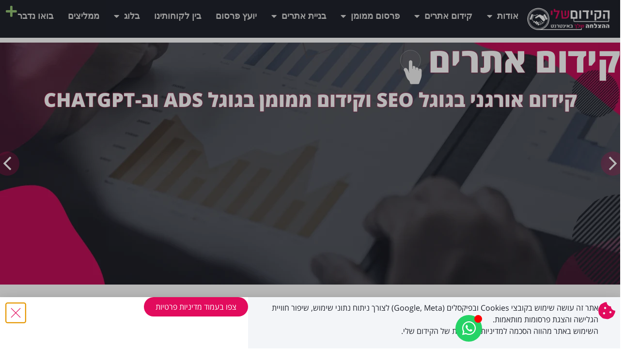

--- FILE ---
content_type: text/html; charset=UTF-8
request_url: https://www.m-p.co.il/
body_size: 52813
content:
<!doctype html>
<html dir="rtl" lang="he-IL">
<head>
	<meta charset="UTF-8">
	<meta name="viewport" content="width=device-width, initial-scale=1">
	<link rel="profile" href="https://gmpg.org/xfn/11">
	<meta name='robots' content='index, follow, max-image-preview:large, max-snippet:-1, max-video-preview:-1' />

	<!-- This site is optimized with the Yoast SEO plugin v26.8 - https://yoast.com/product/yoast-seo-wordpress/ -->
	<title>הקידום שלי - פרסום באינטרנט, פרסום בגוגל ופייסבוק כולל קידום אורגני בגוגל</title>
	<meta name="description" content="הקידום שלי מתמחים בפרסום עסקים באינטרנט, פרסום עסקים בגוגל וקידום עסקים באינטרנט החל מעסקים קטנים ועד גדולים, 18 שנות ניסיון." />
	<link rel="canonical" href="https://www.m-p.co.il/" />
	<meta property="og:locale" content="he_IL" />
	<meta property="og:type" content="website" />
	<meta property="og:title" content="הקידום שלי - פרסום באינטרנט, פרסום בגוגל ופייסבוק כולל קידום אורגני בגוגל" />
	<meta property="og:description" content="הקידום שלי מתמחים בפרסום עסקים באינטרנט, פרסום עסקים בגוגל וקידום עסקים באינטרנט החל מעסקים קטנים ועד גדולים, 18 שנות ניסיון." />
	<meta property="og:url" content="https://www.m-p.co.il/" />
	<meta property="og:site_name" content="הקידום שלי" />
	<meta property="article:modified_time" content="2026-01-22T10:15:26+00:00" />
	<meta property="og:image" content="https://www.m-p.co.il/wp-content/uploads/2025/02/מיזם-חדש.jpg" />
	<meta property="og:image:width" content="250" />
	<meta property="og:image:height" content="250" />
	<meta property="og:image:type" content="image/jpeg" />
	<meta name="twitter:card" content="summary_large_image" />
	<script type="application/ld+json" class="yoast-schema-graph">{"@context":"https://schema.org","@graph":[{"@type":"WebPage","@id":"https://www.m-p.co.il/","url":"https://www.m-p.co.il/","name":"הקידום שלי - פרסום באינטרנט, פרסום בגוגל ופייסבוק כולל קידום אורגני בגוגל","isPartOf":{"@id":"https://www.m-p.co.il/#website"},"about":{"@id":"https://www.m-p.co.il/#organization"},"primaryImageOfPage":{"@id":"https://www.m-p.co.il/#primaryimage"},"image":{"@id":"https://www.m-p.co.il/#primaryimage"},"thumbnailUrl":"https://www.m-p.co.il/wp-content/uploads/2025/02/מיזם-חדש.jpg","datePublished":"2016-01-27T09:39:37+00:00","dateModified":"2026-01-22T10:15:26+00:00","description":"הקידום שלי מתמחים בפרסום עסקים באינטרנט, פרסום עסקים בגוגל וקידום עסקים באינטרנט החל מעסקים קטנים ועד גדולים, 18 שנות ניסיון.","breadcrumb":{"@id":"https://www.m-p.co.il/#breadcrumb"},"inLanguage":"he-IL","potentialAction":[{"@type":"ReadAction","target":["https://www.m-p.co.il/"]}]},{"@type":"ImageObject","inLanguage":"he-IL","@id":"https://www.m-p.co.il/#primaryimage","url":"https://www.m-p.co.il/wp-content/uploads/2025/02/מיזם-חדש.jpg","contentUrl":"https://www.m-p.co.il/wp-content/uploads/2025/02/מיזם-חדש.jpg","width":250,"height":250},{"@type":"BreadcrumbList","@id":"https://www.m-p.co.il/#breadcrumb","itemListElement":[{"@type":"ListItem","position":1,"name":"דף הבית"}]},{"@type":"WebSite","@id":"https://www.m-p.co.il/#website","url":"https://www.m-p.co.il/","name":"הקידום שלי","description":"קידום אתרים ופרסום באינטרנט","publisher":{"@id":"https://www.m-p.co.il/#organization"},"potentialAction":[{"@type":"SearchAction","target":{"@type":"EntryPoint","urlTemplate":"https://www.m-p.co.il/?s={search_term_string}"},"query-input":{"@type":"PropertyValueSpecification","valueRequired":true,"valueName":"search_term_string"}}],"inLanguage":"he-IL"},{"@type":"Organization","@id":"https://www.m-p.co.il/#organization","name":"הקידום שלי","url":"https://www.m-p.co.il/","logo":{"@type":"ImageObject","inLanguage":"he-IL","@id":"https://www.m-p.co.il/#/schema/logo/image/","url":"https://www.m-p.co.il/wp-content/uploads/2018/07/logo-home-retina1.png","contentUrl":"https://www.m-p.co.il/wp-content/uploads/2018/07/logo-home-retina1.png","width":800,"height":300,"caption":"הקידום שלי"},"image":{"@id":"https://www.m-p.co.il/#/schema/logo/image/"}}]}</script>
	<!-- / Yoast SEO plugin. -->


<link rel='dns-prefetch' href='//www.m-p.co.il' />
<link rel="alternate" type="application/rss+xml" title="הקידום שלי &laquo; פיד‏" href="https://www.m-p.co.il/feed/" />
<link rel="alternate" type="application/rss+xml" title="הקידום שלי &laquo; פיד תגובות‏" href="https://www.m-p.co.il/comments/feed/" />
<link rel="alternate" title="oEmbed (JSON)" type="application/json+oembed" href="https://www.m-p.co.il/wp-json/oembed/1.0/embed?url=https%3A%2F%2Fwww.m-p.co.il%2F" />
<link rel="alternate" title="oEmbed (XML)" type="text/xml+oembed" href="https://www.m-p.co.il/wp-json/oembed/1.0/embed?url=https%3A%2F%2Fwww.m-p.co.il%2F&#038;format=xml" />
<style id='wp-img-auto-sizes-contain-inline-css'>
img:is([sizes=auto i],[sizes^="auto," i]){contain-intrinsic-size:3000px 1500px}
/*# sourceURL=wp-img-auto-sizes-contain-inline-css */
</style>
<link rel='stylesheet' id='hello-elementor-theme-style-css' href='https://www.m-p.co.il/wp-content/themes/hello-elementor/assets/css/theme.css?ver=3.4.6' media='all' />
<link rel='stylesheet' id='jet-menu-hello-css' href='https://www.m-p.co.il/wp-content/plugins/jet-menu/integration/themes/hello-elementor/assets/css/style.css?ver=2.4.18' media='all' />
<style id='wp-emoji-styles-inline-css'>

	img.wp-smiley, img.emoji {
		display: inline !important;
		border: none !important;
		box-shadow: none !important;
		height: 1em !important;
		width: 1em !important;
		margin: 0 0.07em !important;
		vertical-align: -0.1em !important;
		background: none !important;
		padding: 0 !important;
	}
/*# sourceURL=wp-emoji-styles-inline-css */
</style>
<link rel='stylesheet' id='jet-engine-frontend-css' href='https://www.m-p.co.il/wp-content/plugins/jet-engine/assets/css/frontend.css?ver=3.8.3' media='all' />
<style id='global-styles-inline-css'>
:root{--wp--preset--aspect-ratio--square: 1;--wp--preset--aspect-ratio--4-3: 4/3;--wp--preset--aspect-ratio--3-4: 3/4;--wp--preset--aspect-ratio--3-2: 3/2;--wp--preset--aspect-ratio--2-3: 2/3;--wp--preset--aspect-ratio--16-9: 16/9;--wp--preset--aspect-ratio--9-16: 9/16;--wp--preset--color--black: #000000;--wp--preset--color--cyan-bluish-gray: #abb8c3;--wp--preset--color--white: #ffffff;--wp--preset--color--pale-pink: #f78da7;--wp--preset--color--vivid-red: #cf2e2e;--wp--preset--color--luminous-vivid-orange: #ff6900;--wp--preset--color--luminous-vivid-amber: #fcb900;--wp--preset--color--light-green-cyan: #7bdcb5;--wp--preset--color--vivid-green-cyan: #00d084;--wp--preset--color--pale-cyan-blue: #8ed1fc;--wp--preset--color--vivid-cyan-blue: #0693e3;--wp--preset--color--vivid-purple: #9b51e0;--wp--preset--gradient--vivid-cyan-blue-to-vivid-purple: linear-gradient(135deg,rgb(6,147,227) 0%,rgb(155,81,224) 100%);--wp--preset--gradient--light-green-cyan-to-vivid-green-cyan: linear-gradient(135deg,rgb(122,220,180) 0%,rgb(0,208,130) 100%);--wp--preset--gradient--luminous-vivid-amber-to-luminous-vivid-orange: linear-gradient(135deg,rgb(252,185,0) 0%,rgb(255,105,0) 100%);--wp--preset--gradient--luminous-vivid-orange-to-vivid-red: linear-gradient(135deg,rgb(255,105,0) 0%,rgb(207,46,46) 100%);--wp--preset--gradient--very-light-gray-to-cyan-bluish-gray: linear-gradient(135deg,rgb(238,238,238) 0%,rgb(169,184,195) 100%);--wp--preset--gradient--cool-to-warm-spectrum: linear-gradient(135deg,rgb(74,234,220) 0%,rgb(151,120,209) 20%,rgb(207,42,186) 40%,rgb(238,44,130) 60%,rgb(251,105,98) 80%,rgb(254,248,76) 100%);--wp--preset--gradient--blush-light-purple: linear-gradient(135deg,rgb(255,206,236) 0%,rgb(152,150,240) 100%);--wp--preset--gradient--blush-bordeaux: linear-gradient(135deg,rgb(254,205,165) 0%,rgb(254,45,45) 50%,rgb(107,0,62) 100%);--wp--preset--gradient--luminous-dusk: linear-gradient(135deg,rgb(255,203,112) 0%,rgb(199,81,192) 50%,rgb(65,88,208) 100%);--wp--preset--gradient--pale-ocean: linear-gradient(135deg,rgb(255,245,203) 0%,rgb(182,227,212) 50%,rgb(51,167,181) 100%);--wp--preset--gradient--electric-grass: linear-gradient(135deg,rgb(202,248,128) 0%,rgb(113,206,126) 100%);--wp--preset--gradient--midnight: linear-gradient(135deg,rgb(2,3,129) 0%,rgb(40,116,252) 100%);--wp--preset--font-size--small: 13px;--wp--preset--font-size--medium: 20px;--wp--preset--font-size--large: 36px;--wp--preset--font-size--x-large: 42px;--wp--preset--spacing--20: 0.44rem;--wp--preset--spacing--30: 0.67rem;--wp--preset--spacing--40: 1rem;--wp--preset--spacing--50: 1.5rem;--wp--preset--spacing--60: 2.25rem;--wp--preset--spacing--70: 3.38rem;--wp--preset--spacing--80: 5.06rem;--wp--preset--shadow--natural: 6px 6px 9px rgba(0, 0, 0, 0.2);--wp--preset--shadow--deep: 12px 12px 50px rgba(0, 0, 0, 0.4);--wp--preset--shadow--sharp: 6px 6px 0px rgba(0, 0, 0, 0.2);--wp--preset--shadow--outlined: 6px 6px 0px -3px rgb(255, 255, 255), 6px 6px rgb(0, 0, 0);--wp--preset--shadow--crisp: 6px 6px 0px rgb(0, 0, 0);}:root { --wp--style--global--content-size: 800px;--wp--style--global--wide-size: 1200px; }:where(body) { margin: 0; }.wp-site-blocks > .alignleft { float: left; margin-right: 2em; }.wp-site-blocks > .alignright { float: right; margin-left: 2em; }.wp-site-blocks > .aligncenter { justify-content: center; margin-left: auto; margin-right: auto; }:where(.wp-site-blocks) > * { margin-block-start: 24px; margin-block-end: 0; }:where(.wp-site-blocks) > :first-child { margin-block-start: 0; }:where(.wp-site-blocks) > :last-child { margin-block-end: 0; }:root { --wp--style--block-gap: 24px; }:root :where(.is-layout-flow) > :first-child{margin-block-start: 0;}:root :where(.is-layout-flow) > :last-child{margin-block-end: 0;}:root :where(.is-layout-flow) > *{margin-block-start: 24px;margin-block-end: 0;}:root :where(.is-layout-constrained) > :first-child{margin-block-start: 0;}:root :where(.is-layout-constrained) > :last-child{margin-block-end: 0;}:root :where(.is-layout-constrained) > *{margin-block-start: 24px;margin-block-end: 0;}:root :where(.is-layout-flex){gap: 24px;}:root :where(.is-layout-grid){gap: 24px;}.is-layout-flow > .alignleft{float: left;margin-inline-start: 0;margin-inline-end: 2em;}.is-layout-flow > .alignright{float: right;margin-inline-start: 2em;margin-inline-end: 0;}.is-layout-flow > .aligncenter{margin-left: auto !important;margin-right: auto !important;}.is-layout-constrained > .alignleft{float: left;margin-inline-start: 0;margin-inline-end: 2em;}.is-layout-constrained > .alignright{float: right;margin-inline-start: 2em;margin-inline-end: 0;}.is-layout-constrained > .aligncenter{margin-left: auto !important;margin-right: auto !important;}.is-layout-constrained > :where(:not(.alignleft):not(.alignright):not(.alignfull)){max-width: var(--wp--style--global--content-size);margin-left: auto !important;margin-right: auto !important;}.is-layout-constrained > .alignwide{max-width: var(--wp--style--global--wide-size);}body .is-layout-flex{display: flex;}.is-layout-flex{flex-wrap: wrap;align-items: center;}.is-layout-flex > :is(*, div){margin: 0;}body .is-layout-grid{display: grid;}.is-layout-grid > :is(*, div){margin: 0;}body{padding-top: 0px;padding-right: 0px;padding-bottom: 0px;padding-left: 0px;}a:where(:not(.wp-element-button)){text-decoration: underline;}:root :where(.wp-element-button, .wp-block-button__link){background-color: #32373c;border-width: 0;color: #fff;font-family: inherit;font-size: inherit;font-style: inherit;font-weight: inherit;letter-spacing: inherit;line-height: inherit;padding-top: calc(0.667em + 2px);padding-right: calc(1.333em + 2px);padding-bottom: calc(0.667em + 2px);padding-left: calc(1.333em + 2px);text-decoration: none;text-transform: inherit;}.has-black-color{color: var(--wp--preset--color--black) !important;}.has-cyan-bluish-gray-color{color: var(--wp--preset--color--cyan-bluish-gray) !important;}.has-white-color{color: var(--wp--preset--color--white) !important;}.has-pale-pink-color{color: var(--wp--preset--color--pale-pink) !important;}.has-vivid-red-color{color: var(--wp--preset--color--vivid-red) !important;}.has-luminous-vivid-orange-color{color: var(--wp--preset--color--luminous-vivid-orange) !important;}.has-luminous-vivid-amber-color{color: var(--wp--preset--color--luminous-vivid-amber) !important;}.has-light-green-cyan-color{color: var(--wp--preset--color--light-green-cyan) !important;}.has-vivid-green-cyan-color{color: var(--wp--preset--color--vivid-green-cyan) !important;}.has-pale-cyan-blue-color{color: var(--wp--preset--color--pale-cyan-blue) !important;}.has-vivid-cyan-blue-color{color: var(--wp--preset--color--vivid-cyan-blue) !important;}.has-vivid-purple-color{color: var(--wp--preset--color--vivid-purple) !important;}.has-black-background-color{background-color: var(--wp--preset--color--black) !important;}.has-cyan-bluish-gray-background-color{background-color: var(--wp--preset--color--cyan-bluish-gray) !important;}.has-white-background-color{background-color: var(--wp--preset--color--white) !important;}.has-pale-pink-background-color{background-color: var(--wp--preset--color--pale-pink) !important;}.has-vivid-red-background-color{background-color: var(--wp--preset--color--vivid-red) !important;}.has-luminous-vivid-orange-background-color{background-color: var(--wp--preset--color--luminous-vivid-orange) !important;}.has-luminous-vivid-amber-background-color{background-color: var(--wp--preset--color--luminous-vivid-amber) !important;}.has-light-green-cyan-background-color{background-color: var(--wp--preset--color--light-green-cyan) !important;}.has-vivid-green-cyan-background-color{background-color: var(--wp--preset--color--vivid-green-cyan) !important;}.has-pale-cyan-blue-background-color{background-color: var(--wp--preset--color--pale-cyan-blue) !important;}.has-vivid-cyan-blue-background-color{background-color: var(--wp--preset--color--vivid-cyan-blue) !important;}.has-vivid-purple-background-color{background-color: var(--wp--preset--color--vivid-purple) !important;}.has-black-border-color{border-color: var(--wp--preset--color--black) !important;}.has-cyan-bluish-gray-border-color{border-color: var(--wp--preset--color--cyan-bluish-gray) !important;}.has-white-border-color{border-color: var(--wp--preset--color--white) !important;}.has-pale-pink-border-color{border-color: var(--wp--preset--color--pale-pink) !important;}.has-vivid-red-border-color{border-color: var(--wp--preset--color--vivid-red) !important;}.has-luminous-vivid-orange-border-color{border-color: var(--wp--preset--color--luminous-vivid-orange) !important;}.has-luminous-vivid-amber-border-color{border-color: var(--wp--preset--color--luminous-vivid-amber) !important;}.has-light-green-cyan-border-color{border-color: var(--wp--preset--color--light-green-cyan) !important;}.has-vivid-green-cyan-border-color{border-color: var(--wp--preset--color--vivid-green-cyan) !important;}.has-pale-cyan-blue-border-color{border-color: var(--wp--preset--color--pale-cyan-blue) !important;}.has-vivid-cyan-blue-border-color{border-color: var(--wp--preset--color--vivid-cyan-blue) !important;}.has-vivid-purple-border-color{border-color: var(--wp--preset--color--vivid-purple) !important;}.has-vivid-cyan-blue-to-vivid-purple-gradient-background{background: var(--wp--preset--gradient--vivid-cyan-blue-to-vivid-purple) !important;}.has-light-green-cyan-to-vivid-green-cyan-gradient-background{background: var(--wp--preset--gradient--light-green-cyan-to-vivid-green-cyan) !important;}.has-luminous-vivid-amber-to-luminous-vivid-orange-gradient-background{background: var(--wp--preset--gradient--luminous-vivid-amber-to-luminous-vivid-orange) !important;}.has-luminous-vivid-orange-to-vivid-red-gradient-background{background: var(--wp--preset--gradient--luminous-vivid-orange-to-vivid-red) !important;}.has-very-light-gray-to-cyan-bluish-gray-gradient-background{background: var(--wp--preset--gradient--very-light-gray-to-cyan-bluish-gray) !important;}.has-cool-to-warm-spectrum-gradient-background{background: var(--wp--preset--gradient--cool-to-warm-spectrum) !important;}.has-blush-light-purple-gradient-background{background: var(--wp--preset--gradient--blush-light-purple) !important;}.has-blush-bordeaux-gradient-background{background: var(--wp--preset--gradient--blush-bordeaux) !important;}.has-luminous-dusk-gradient-background{background: var(--wp--preset--gradient--luminous-dusk) !important;}.has-pale-ocean-gradient-background{background: var(--wp--preset--gradient--pale-ocean) !important;}.has-electric-grass-gradient-background{background: var(--wp--preset--gradient--electric-grass) !important;}.has-midnight-gradient-background{background: var(--wp--preset--gradient--midnight) !important;}.has-small-font-size{font-size: var(--wp--preset--font-size--small) !important;}.has-medium-font-size{font-size: var(--wp--preset--font-size--medium) !important;}.has-large-font-size{font-size: var(--wp--preset--font-size--large) !important;}.has-x-large-font-size{font-size: var(--wp--preset--font-size--x-large) !important;}
:root :where(.wp-block-pullquote){font-size: 1.5em;line-height: 1.6;}
/*# sourceURL=global-styles-inline-css */
</style>
<link rel='stylesheet' id='contact-form-7-css' href='https://www.m-p.co.il/wp-content/plugins/contact-form-7/includes/css/styles.css?ver=6.1.4' media='all' />
<link rel='stylesheet' id='contact-form-7-rtl-css' href='https://www.m-p.co.il/wp-content/plugins/contact-form-7/includes/css/styles-rtl.css?ver=6.1.4' media='all' />
<link rel='stylesheet' id='wp-postratings-css' href='https://www.m-p.co.il/wp-content/plugins/wp-postratings/css/postratings-css.css?ver=1.91.2' media='all' />
<link rel='stylesheet' id='wp-postratings-rtl-css' href='https://www.m-p.co.il/wp-content/plugins/wp-postratings/css/postratings-css-rtl.css?ver=1.91.2' media='all' />
<link rel='stylesheet' id='dashicons-css' href='https://www.m-p.co.il/wp-includes/css/dashicons.min.css?ver=6.9' media='all' />
<link rel='stylesheet' id='wp-components-rtl-css' href='https://www.m-p.co.il/wp-includes/css/dist/components/style-rtl.min.css?ver=6.9' media='all' />
<link rel='stylesheet' id='godaddy-styles-css' href='https://www.m-p.co.il/wp-content/plugins/coblocks/includes/Dependencies/GoDaddy/Styles/build/latest.css?ver=2.0.2' media='all' />
<link rel='stylesheet' id='hello-elementor-css' href='https://www.m-p.co.il/wp-content/themes/hello-elementor/assets/css/reset.css?ver=3.4.6' media='all' />
<link rel='stylesheet' id='hello-elementor-header-footer-css' href='https://www.m-p.co.il/wp-content/themes/hello-elementor/assets/css/header-footer.css?ver=3.4.6' media='all' />
<link rel='stylesheet' id='elementor-frontend-css' href='https://www.m-p.co.il/wp-content/plugins/elementor/assets/css/frontend.min.css?ver=3.34.4' media='all' />
<link rel='stylesheet' id='elementor-post-4128-css' href='https://www.m-p.co.il/wp-content/uploads/elementor/css/post-4128.css?ver=1769880833' media='all' />
<link rel='stylesheet' id='jet-menu-public-styles-css' href='https://www.m-p.co.il/wp-content/plugins/jet-menu/assets/public/css/public.css?ver=2.4.18' media='all' />
<link rel='stylesheet' id='widget-nav-menu-css' href='https://www.m-p.co.il/wp-content/plugins/elementor-pro/assets/css/widget-nav-menu-rtl.min.css?ver=3.34.3' media='all' />
<link rel='stylesheet' id='widget-image-css' href='https://www.m-p.co.il/wp-content/plugins/elementor/assets/css/widget-image-rtl.min.css?ver=3.34.4' media='all' />
<link rel='stylesheet' id='e-sticky-css' href='https://www.m-p.co.il/wp-content/plugins/elementor-pro/assets/css/modules/sticky.min.css?ver=3.34.3' media='all' />
<link rel='stylesheet' id='widget-heading-css' href='https://www.m-p.co.il/wp-content/plugins/elementor/assets/css/widget-heading-rtl.min.css?ver=3.34.4' media='all' />
<link rel='stylesheet' id='widget-divider-css' href='https://www.m-p.co.il/wp-content/plugins/elementor/assets/css/widget-divider-rtl.min.css?ver=3.34.4' media='all' />
<link rel='stylesheet' id='widget-posts-css' href='https://www.m-p.co.il/wp-content/plugins/elementor-pro/assets/css/widget-posts-rtl.min.css?ver=3.34.3' media='all' />
<link rel='stylesheet' id='widget-icon-list-css' href='https://www.m-p.co.il/wp-content/plugins/elementor/assets/css/widget-icon-list-rtl.min.css?ver=3.34.4' media='all' />
<link rel='stylesheet' id='widget-social-icons-css' href='https://www.m-p.co.il/wp-content/plugins/elementor/assets/css/widget-social-icons-rtl.min.css?ver=3.34.4' media='all' />
<link rel='stylesheet' id='e-apple-webkit-css' href='https://www.m-p.co.il/wp-content/plugins/elementor/assets/css/conditionals/apple-webkit.min.css?ver=3.34.4' media='all' />
<link rel='stylesheet' id='e-animation-grow-css' href='https://www.m-p.co.il/wp-content/plugins/elementor/assets/lib/animations/styles/e-animation-grow.min.css?ver=3.34.4' media='all' />
<link rel='stylesheet' id='e-animation-fadeInUp-css' href='https://www.m-p.co.il/wp-content/plugins/elementor/assets/lib/animations/styles/fadeInUp.min.css?ver=3.34.4' media='all' />
<link rel='stylesheet' id='e-popup-css' href='https://www.m-p.co.il/wp-content/plugins/elementor-pro/assets/css/conditionals/popup.min.css?ver=3.34.3' media='all' />
<link rel='stylesheet' id='elementor-icons-shared-0-css' href='https://www.m-p.co.il/wp-content/plugins/elementor/assets/lib/font-awesome/css/fontawesome.min.css?ver=5.15.3' media='all' />
<link rel='stylesheet' id='elementor-icons-fa-solid-css' href='https://www.m-p.co.il/wp-content/plugins/elementor/assets/lib/font-awesome/css/solid.min.css?ver=5.15.3' media='all' />
<link rel='stylesheet' id='elementor-icons-fa-brands-css' href='https://www.m-p.co.il/wp-content/plugins/elementor/assets/lib/font-awesome/css/brands.min.css?ver=5.15.3' media='all' />
<link rel='stylesheet' id='elementor-icons-fa-regular-css' href='https://www.m-p.co.il/wp-content/plugins/elementor/assets/lib/font-awesome/css/regular.min.css?ver=5.15.3' media='all' />
<link rel='stylesheet' id='elementor-icons-css' href='https://www.m-p.co.il/wp-content/plugins/elementor/assets/lib/eicons/css/elementor-icons.min.css?ver=5.46.0' media='all' />
<link rel='stylesheet' id='widget-contact-buttons-base-css' href='https://www.m-p.co.il/wp-content/plugins/elementor/assets/css/widget-contact-buttons-base-rtl.min.css?ver=3.34.4' media='all' />
<link rel='stylesheet' id='jet-tricks-frontend-css' href='https://www.m-p.co.il/wp-content/plugins/jet-tricks/assets/css/jet-tricks-frontend.css?ver=1.5.9' media='all' />
<link rel='stylesheet' id='widget-loop-common-css' href='https://www.m-p.co.il/wp-content/plugins/elementor-pro/assets/css/widget-loop-common-rtl.min.css?ver=3.34.3' media='all' />
<link rel='stylesheet' id='widget-loop-grid-css' href='https://www.m-p.co.il/wp-content/plugins/elementor-pro/assets/css/widget-loop-grid-rtl.min.css?ver=3.34.3' media='all' />
<link rel='stylesheet' id='widget-video-css' href='https://www.m-p.co.il/wp-content/plugins/elementor/assets/css/widget-video-rtl.min.css?ver=3.34.4' media='all' />
<link rel='stylesheet' id='widget-image-box-css' href='https://www.m-p.co.il/wp-content/plugins/elementor/assets/css/widget-image-box-rtl.min.css?ver=3.34.4' media='all' />
<link rel='stylesheet' id='widget-progress-css' href='https://www.m-p.co.il/wp-content/plugins/elementor/assets/css/widget-progress-rtl.min.css?ver=3.34.4' media='all' />
<link rel='stylesheet' id='e-shapes-css' href='https://www.m-p.co.il/wp-content/plugins/elementor/assets/css/conditionals/shapes.min.css?ver=3.34.4' media='all' />
<link rel='stylesheet' id='widget-form-css' href='https://www.m-p.co.il/wp-content/plugins/elementor-pro/assets/css/widget-form-rtl.min.css?ver=3.34.3' media='all' />
<link rel='stylesheet' id='elementor-post-66-css' href='https://www.m-p.co.il/wp-content/uploads/elementor/css/post-66.css?ver=1769880834' media='all' />
<link rel='stylesheet' id='elementor-post-7761-css' href='https://www.m-p.co.il/wp-content/uploads/elementor/css/post-7761.css?ver=1769880834' media='all' />
<link rel='stylesheet' id='elementor-post-6556-css' href='https://www.m-p.co.il/wp-content/uploads/elementor/css/post-6556.css?ver=1769880834' media='all' />
<link rel='stylesheet' id='elementor-post-6538-css' href='https://www.m-p.co.il/wp-content/uploads/elementor/css/post-6538.css?ver=1769880834' media='all' />
<link rel='stylesheet' id='elementor-post-8727-css' href='https://www.m-p.co.il/wp-content/uploads/elementor/css/post-8727.css?ver=1769880834' media='all' />
<link rel='stylesheet' id='elementor-post-7437-css' href='https://www.m-p.co.il/wp-content/uploads/elementor/css/post-7437.css?ver=1769880834' media='all' />
<link rel='stylesheet' id='elementor-post-7424-css' href='https://www.m-p.co.il/wp-content/uploads/elementor/css/post-7424.css?ver=1769880834' media='all' />
<link rel='stylesheet' id='jquery-chosen-css' href='https://www.m-p.co.il/wp-content/plugins/jet-search/assets/lib/chosen/chosen.min.css?ver=1.8.7' media='all' />
<link rel='stylesheet' id='jet-search-css' href='https://www.m-p.co.il/wp-content/plugins/jet-search/assets/css/jet-search.css?ver=3.5.16.1' media='all' />
<link rel='stylesheet' id='chld_thm_cfg_child-css' href='https://www.m-p.co.il/wp-content/themes/hello-kidum-sheli/style.css?ver=3.1.1.1736090401' media='all' />
<link rel='stylesheet' id='wp_social_ninja_reviews-css' href='https://www.m-p.co.il/wp-content/plugins/wp-social-reviews/assets/css/wp_social_ninja_reviews.css?ver=4.1.0' media='all' />
<link rel='stylesheet' id='elementor-gf-opensanshebrew-css' href='https://fonts.googleapis.com/earlyaccess/opensanshebrew.css' media='all' />
<script src="https://www.m-p.co.il/wp-includes/js/jquery/jquery.min.js?ver=3.7.1" id="jquery-core-js"></script>
<script src="https://www.m-p.co.il/wp-includes/js/jquery/jquery-migrate.min.js?ver=3.4.1" id="jquery-migrate-js"></script>
<script src="https://www.m-p.co.il/wp-includes/js/imagesloaded.min.js?ver=6.9" id="imagesLoaded-js"></script>
<link rel="https://api.w.org/" href="https://www.m-p.co.il/wp-json/" /><link rel="alternate" title="JSON" type="application/json" href="https://www.m-p.co.il/wp-json/wp/v2/pages/66" /><link rel="EditURI" type="application/rsd+xml" title="RSD" href="https://www.m-p.co.il/xmlrpc.php?rsd" />
<meta name="generator" content="WordPress 6.9" />
<link rel='shortlink' href='https://www.m-p.co.il/' />
<meta name="generator" content="Elementor 3.34.4; features: additional_custom_breakpoints; settings: css_print_method-external, google_font-enabled, font_display-swap">
<script>
const header = document.querySelector('#my-header');

document.querySelectorAll('.elementor-table-of-contents__list-item a').forEach(anchor => {
  anchor.addEventListener('click', function(e) {
    if (header) {
      header.style.transition = 'all 0.3s ease';
      header.style.height = '30px'; // מקטין את גובה ההדר
      header.style.overflow = 'hidden'; // כדי שלא יגלוש תוכן
    }
    setTimeout(() => {
      if (header) {
        header.style.height = ''; // מחזיר את הגובה המקורי
        header.style.overflow = '';
      }
    }, 800);
  });
});


</script>
			<style>
				.e-con.e-parent:nth-of-type(n+4):not(.e-lazyloaded):not(.e-no-lazyload),
				.e-con.e-parent:nth-of-type(n+4):not(.e-lazyloaded):not(.e-no-lazyload) * {
					background-image: none !important;
				}
				@media screen and (max-height: 1024px) {
					.e-con.e-parent:nth-of-type(n+3):not(.e-lazyloaded):not(.e-no-lazyload),
					.e-con.e-parent:nth-of-type(n+3):not(.e-lazyloaded):not(.e-no-lazyload) * {
						background-image: none !important;
					}
				}
				@media screen and (max-height: 640px) {
					.e-con.e-parent:nth-of-type(n+2):not(.e-lazyloaded):not(.e-no-lazyload),
					.e-con.e-parent:nth-of-type(n+2):not(.e-lazyloaded):not(.e-no-lazyload) * {
						background-image: none !important;
					}
				}
			</style>
			<!-- Google tag (gtag.js) -->
<script async src="https://www.googletagmanager.com/gtag/js?id=G-6SR0WH64XZ"></script>
<script>
  window.dataLayer = window.dataLayer || [];
  function gtag(){dataLayer.push(arguments);}
  gtag('js', new Date());

  gtag('config', 'G-6SR0WH64XZ');
</script>

<!-- Meta Pixel Code -->
<script>
!function(f,b,e,v,n,t,s)
{if(f.fbq)return;n=f.fbq=function(){n.callMethod?
n.callMethod.apply(n,arguments):n.queue.push(arguments)};
if(!f._fbq)f._fbq=n;n.push=n;n.loaded=!0;n.version='2.0';
n.queue=[];t=b.createElement(e);t.async=!0;
t.src=v;s=b.getElementsByTagName(e)[0];
s.parentNode.insertBefore(t,s)}(window, document,'script',
'https://connect.facebook.net/en_US/fbevents.js');
fbq('init', '1348819829355414');
fbq('track', 'PageView');
</script>
<noscript><img height="1" width="1" style="display:none"
src="https://www.facebook.com/tr?id=1348819829355414&ev=PageView&noscript=1"
/></noscript>
<!-- End Meta Pixel Code -->			<style id="wpsp-style-frontend"></style>
			<link rel="icon" href="https://www.m-p.co.il/wp-content/uploads/2018/06/faviApple.png" sizes="32x32" />
<link rel="icon" href="https://www.m-p.co.il/wp-content/uploads/2018/06/faviApple.png" sizes="192x192" />
<link rel="apple-touch-icon" href="https://www.m-p.co.il/wp-content/uploads/2018/06/faviApple.png" />
<meta name="msapplication-TileImage" content="https://www.m-p.co.il/wp-content/uploads/2018/06/faviApple.png" />
        <style id="wp-social-reviews" type="text/css">
            .wpsr-reviews-9103 .wpsr-business-info .wpsr-business-info-left .wpsr-business-info-logo span, .wpsr-reviews-9103 .wpsr-business-info .wpsr-business-info-paltforms span, .wpsr-reviews-9103 .wpsr-reviews-header-template-2-title{color: rgb(255, 255, 255);} .wpsr-reviews-9103 .wpsr-business-info .wpsr-rating-and-count .wpsr-total-rating, .wpsr-business-info .wpsr-rating-and-count .wpsr-total-reviews span{color: rgb(255, 255, 255);} .wpsr-reviews-9103 .wpsr-business-info .wpsr-rating-and-count .wpsr-total-reviews{color: rgb(255, 255, 255);} .wpsr-reviews-9103 .wpsr-fixed-height .wpsr-business-info{background-color: rgba(255, 255, 255, 0);}        </style>
        		<style id="wp-custom-css">
			.wp-block-yoast-faq-block .schema-faq-section {
  margin-bottom: 20px;
}

.wp-block-yoast-faq-block .schema-faq-question {
  font-weight: bold;
  padding: 10px;
  background: #dd0e52;
  color: white;
  border-radius: 20px;
  cursor: pointer;
  display: flex;
  align-items: center;
  justify-content: space-between;
  width: 100%;
  box-sizing: border-box;
  word-break: break-word;
}

.wp-block-yoast-faq-block .schema-faq-question::after {
  content: '\25BC'; 
  font-size: 14px;
  margin-right: 10px;
}

.wp-block-yoast-faq-block .schema-faq-question.is-open::after {
  content: '\25B2'; 
}

.wp-block-yoast-faq-block .schema-faq-answer {
  display: none;
  padding: 10px;
  background: #EAEAEA;
  margin-top: 10px;
  border-radius: 20px;
}

.editor-styles-wrapper .wp-block-yoast-faq-block .schema-faq-answer {
  display: block;
}

		</style>
		</head>
<body class="rtl home wp-singular page-template page-template-elementor_header_footer page page-id-66 wp-custom-logo wp-embed-responsive wp-theme-hello-elementor wp-child-theme-hello-kidum-sheli wp-schema-pro-2.10.6 hello-elementor-default jet-mega-menu-location elementor-default elementor-template-full-width elementor-kit-4128 elementor-page elementor-page-66">



<a class="skip-link screen-reader-text" href="#content">דלג לתוכן</a>

		<header data-elementor-type="header" data-elementor-id="6556" class="elementor elementor-6556 elementor-location-header" data-elementor-post-type="elementor_library">
			<header class="elementor-element elementor-element-ef35fa6 e-flex e-con-boxed e-con e-parent" data-id="ef35fa6" data-element_type="container" id="my-header" data-settings="{&quot;background_background&quot;:&quot;classic&quot;,&quot;jet_parallax_layout_list&quot;:[],&quot;sticky&quot;:&quot;top&quot;,&quot;sticky_anchor_link_offset&quot;:120,&quot;sticky_anchor_link_offset_mobile&quot;:120,&quot;sticky_on&quot;:[&quot;desktop&quot;,&quot;tablet&quot;,&quot;mobile&quot;],&quot;sticky_offset&quot;:0,&quot;sticky_effects_offset&quot;:0}">
					<div class="e-con-inner">
		<div class="elementor-element elementor-element-585f396 e-con-full elementor-hidden-tablet elementor-hidden-mobile e-flex e-con e-child" data-id="585f396" data-element_type="container" data-settings="{&quot;jet_parallax_layout_list&quot;:[]}">
		<div class="elementor-element elementor-element-15444fe e-con-full e-flex e-con e-child" data-id="15444fe" data-element_type="container" data-settings="{&quot;jet_parallax_layout_list&quot;:[]}">
				<div class="elementor-element elementor-element-fa2e84e e-transform e-transform elementor-view-default elementor-widget elementor-widget-icon" data-id="fa2e84e" data-element_type="widget" data-settings="{&quot;_transform_rotateZ_effect_hover&quot;:{&quot;unit&quot;:&quot;px&quot;,&quot;size&quot;:90,&quot;sizes&quot;:[]},&quot;_transform_translateX_effect_hover&quot;:{&quot;unit&quot;:&quot;px&quot;,&quot;size&quot;:-5,&quot;sizes&quot;:[]},&quot;_transform_rotateZ_effect_hover_tablet&quot;:{&quot;unit&quot;:&quot;deg&quot;,&quot;size&quot;:&quot;&quot;,&quot;sizes&quot;:[]},&quot;_transform_rotateZ_effect_hover_mobile&quot;:{&quot;unit&quot;:&quot;deg&quot;,&quot;size&quot;:&quot;&quot;,&quot;sizes&quot;:[]},&quot;_transform_translateX_effect_hover_tablet&quot;:{&quot;unit&quot;:&quot;px&quot;,&quot;size&quot;:&quot;&quot;,&quot;sizes&quot;:[]},&quot;_transform_translateX_effect_hover_mobile&quot;:{&quot;unit&quot;:&quot;px&quot;,&quot;size&quot;:&quot;&quot;,&quot;sizes&quot;:[]},&quot;_transform_translateY_effect_hover&quot;:{&quot;unit&quot;:&quot;px&quot;,&quot;size&quot;:&quot;&quot;,&quot;sizes&quot;:[]},&quot;_transform_translateY_effect_hover_tablet&quot;:{&quot;unit&quot;:&quot;px&quot;,&quot;size&quot;:&quot;&quot;,&quot;sizes&quot;:[]},&quot;_transform_translateY_effect_hover_mobile&quot;:{&quot;unit&quot;:&quot;px&quot;,&quot;size&quot;:&quot;&quot;,&quot;sizes&quot;:[]}}" data-widget_type="icon.default">
							<div class="elementor-icon-wrapper">
			<a class="elementor-icon" href="#elementor-action%3Aaction%3Dpopup%3Aopen%26settings%3DeyJpZCI6IjcyODciLCJ0b2dnbGUiOmZhbHNlfQ%3D%3D">
			<i aria-hidden="true" class="fas fa-plus"></i>			</a>
		</div>
						</div>
				<div class="elementor-element elementor-element-e06e62c elementor-nav-menu--dropdown-tablet elementor-nav-menu__text-align-aside elementor-nav-menu--toggle elementor-nav-menu--burger elementor-widget elementor-widget-nav-menu" data-id="e06e62c" data-element_type="widget" data-settings="{&quot;layout&quot;:&quot;horizontal&quot;,&quot;submenu_icon&quot;:{&quot;value&quot;:&quot;&lt;i class=\&quot;fas fa-caret-down\&quot; aria-hidden=\&quot;true\&quot;&gt;&lt;\/i&gt;&quot;,&quot;library&quot;:&quot;fa-solid&quot;},&quot;toggle&quot;:&quot;burger&quot;}" data-widget_type="nav-menu.default">
								<nav aria-label="תפריט" class="elementor-nav-menu--main elementor-nav-menu__container elementor-nav-menu--layout-horizontal e--pointer-underline e--animation-grow">
				<ul id="menu-1-e06e62c" class="elementor-nav-menu"><li class="menu-item menu-item-type-post_type menu-item-object-page menu-item-has-children menu-item-7604"><a href="https://www.m-p.co.il/about/" class="elementor-item">אודות</a>
<ul class="sub-menu elementor-nav-menu--dropdown">
	<li class="menu-item menu-item-type-post_type menu-item-object-page menu-item-privacy-policy menu-item-7609"><a rel="privacy-policy" href="https://www.m-p.co.il/how-to-make-internet-advertising/" class="elementor-sub-item">איך זה עובד?</a></li>
	<li class="menu-item menu-item-type-post_type menu-item-object-page menu-item-7608"><a href="https://www.m-p.co.il/career/" class="elementor-sub-item">דרושים</a></li>
</ul>
</li>
<li class="menu-item menu-item-type-post_type menu-item-object-page menu-item-has-children menu-item-7648"><a href="https://www.m-p.co.il/%d7%97%d7%91%d7%a8%d7%aa-%d7%a7%d7%99%d7%93%d7%95%d7%9d-%d7%90%d7%aa%d7%a8%d7%99%d7%9d/" class="elementor-item">קידום אתרים</a>
<ul class="sub-menu elementor-nav-menu--dropdown">
	<li class="menu-item menu-item-type-post_type menu-item-object-post menu-item-7611"><a href="https://www.m-p.co.il/google-organic-search/" class="elementor-sub-item">קידום אורגני בגוגל SEO</a></li>
	<li class="menu-item menu-item-type-post_type menu-item-object-post menu-item-7612"><a href="https://www.m-p.co.il/%d7%92%d7%95%d7%92%d7%9c-%d7%9c%d7%a2%d7%a1%d7%a7-%d7%a9%d7%9c%d7%99-gmb/" class="elementor-sub-item">גוגל לעסק שלי GMB</a></li>
	<li class="menu-item menu-item-type-post_type menu-item-object-post menu-item-7613"><a href="https://www.m-p.co.il/%d7%9e%d7%97%d7%99%d7%a7%d7%aa-%d7%90%d7%96%d7%9b%d7%95%d7%a8%d7%99%d7%9d-%d7%a9%d7%9c%d7%99%d7%9c%d7%99%d7%99%d7%9d-%d7%9e%d7%92%d7%95%d7%92%d7%9c/" class="elementor-sub-item">מחיקת אזכורים שליליים מגוגל</a></li>
</ul>
</li>
<li class="menu-item menu-item-type-post_type menu-item-object-page menu-item-has-children menu-item-7647"><a href="https://www.m-p.co.il/%d7%a4%d7%a8%d7%a1%d7%95%d7%9d-%d7%9e%d7%9e%d7%95%d7%9e%d7%9f-%d7%91%d7%90%d7%99%d7%a0%d7%98%d7%a8%d7%a0%d7%98/" class="elementor-item">פרסום ממומן</a>
<ul class="sub-menu elementor-nav-menu--dropdown">
	<li class="menu-item menu-item-type-post_type menu-item-object-page menu-item-has-children menu-item-7912"><a href="https://www.m-p.co.il/%d7%a4%d7%a8%d7%a1%d7%95%d7%9d-%d7%9e%d7%9e%d7%95%d7%9e%d7%9f-%d7%91%d7%90%d7%99%d7%a0%d7%98%d7%a8%d7%a0%d7%98/%d7%a4%d7%a8%d7%a1%d7%95%d7%9d-%d7%9c%d7%a2%d7%a1%d7%a7%d7%99%d7%9d-%d7%91%d7%9e%d7%98%d7%90/" class="elementor-sub-item">פרסום לעסקים במטא</a>
	<ul class="sub-menu elementor-nav-menu--dropdown">
		<li class="menu-item menu-item-type-post_type menu-item-object-page menu-item-7915"><a href="https://www.m-p.co.il/%d7%a4%d7%a8%d7%a1%d7%95%d7%9d-%d7%9e%d7%9e%d7%95%d7%9e%d7%9f-%d7%91%d7%90%d7%99%d7%a0%d7%98%d7%a8%d7%a0%d7%98/%d7%a4%d7%a8%d7%a1%d7%95%d7%9d-%d7%9c%d7%a2%d7%a1%d7%a7%d7%99%d7%9d-%d7%91%d7%9e%d7%98%d7%90/%d7%a4%d7%a8%d7%a1%d7%95%d7%9d-%d7%9c%d7%a2%d7%a1%d7%a7%d7%99%d7%9d-%d7%91%d7%a4%d7%99%d7%99%d7%a1%d7%91%d7%95%d7%a7/" class="elementor-sub-item">פרסום לעסקים בפייסבוק</a></li>
		<li class="menu-item menu-item-type-post_type menu-item-object-page menu-item-7914"><a href="https://www.m-p.co.il/%d7%a4%d7%a8%d7%a1%d7%95%d7%9d-%d7%9e%d7%9e%d7%95%d7%9e%d7%9f-%d7%91%d7%90%d7%99%d7%a0%d7%98%d7%a8%d7%a0%d7%98/%d7%a4%d7%a8%d7%a1%d7%95%d7%9d-%d7%9c%d7%a2%d7%a1%d7%a7%d7%99%d7%9d-%d7%91%d7%9e%d7%98%d7%90/%d7%a4%d7%a8%d7%a1%d7%95%d7%9d-%d7%9c%d7%a2%d7%a1%d7%a7%d7%99%d7%9d-%d7%91%d7%90%d7%99%d7%a0%d7%a1%d7%98%d7%92%d7%a8%d7%9d/" class="elementor-sub-item">פרסום לעסקים באינסטגרם</a></li>
		<li class="menu-item menu-item-type-post_type menu-item-object-page menu-item-7913"><a href="https://www.m-p.co.il/%d7%a4%d7%a8%d7%a1%d7%95%d7%9d-%d7%9e%d7%9e%d7%95%d7%9e%d7%9f-%d7%91%d7%90%d7%99%d7%a0%d7%98%d7%a8%d7%a0%d7%98/%d7%a4%d7%a8%d7%a1%d7%95%d7%9d-%d7%9c%d7%a2%d7%a1%d7%a7%d7%99%d7%9d-%d7%91%d7%9e%d7%98%d7%90/%d7%a4%d7%a8%d7%a1%d7%95%d7%9d-%d7%9c%d7%a2%d7%a1%d7%a7%d7%99%d7%9d-%d7%91%d7%95%d7%95%d7%90%d7%98%d7%a1%d7%90%d7%a4/" class="elementor-sub-item">פרסום לעסקים בוואטסאפ</a></li>
	</ul>
</li>
	<li class="menu-item menu-item-type-post_type menu-item-object-page menu-item-7965"><a href="https://www.m-p.co.il/%d7%a4%d7%a8%d7%a1%d7%95%d7%9d-%d7%9e%d7%9e%d7%95%d7%9e%d7%9f-%d7%91%d7%90%d7%99%d7%a0%d7%98%d7%a8%d7%a0%d7%98/%d7%a4%d7%a8%d7%a1%d7%95%d7%9d-%d7%9c%d7%a2%d7%a1%d7%a7%d7%99%d7%9d-%d7%91%d7%98%d7%99%d7%a7-%d7%98%d7%95%d7%a7/" class="elementor-sub-item">פרסום לעסקים בטיק טוק</a></li>
	<li class="menu-item menu-item-type-post_type menu-item-object-page menu-item-8079"><a href="https://www.m-p.co.il/%d7%a4%d7%a8%d7%a1%d7%95%d7%9d-%d7%9e%d7%9e%d7%95%d7%9e%d7%9f-%d7%91%d7%90%d7%99%d7%a0%d7%98%d7%a8%d7%a0%d7%98/%d7%a4%d7%a8%d7%a1%d7%95%d7%9d-%d7%9c%d7%a2%d7%a1%d7%a7%d7%99%d7%9d-%d7%91%d7%9c%d7%99%d7%a0%d7%a7%d7%93%d7%90%d7%99%d7%9f/" class="elementor-sub-item">פרסום לעסקים בלינקדאין</a></li>
	<li class="menu-item menu-item-type-post_type menu-item-object-page menu-item-8109"><a href="https://www.m-p.co.il/%d7%a4%d7%a8%d7%a1%d7%95%d7%9d-%d7%9e%d7%9e%d7%95%d7%9e%d7%9f-%d7%91%d7%90%d7%99%d7%a0%d7%98%d7%a8%d7%a0%d7%98/%d7%a4%d7%a8%d7%a1%d7%95%d7%9d-%d7%9c%d7%a2%d7%a1%d7%a7%d7%99%d7%9d-%d7%91%d7%a4%d7%99%d7%a0%d7%98%d7%a8%d7%a1%d7%98/" class="elementor-sub-item">פרסום לעסקים בפינטרסט</a></li>
	<li class="menu-item menu-item-type-post_type menu-item-object-post menu-item-7616"><a href="https://www.m-p.co.il/google-adwords-ads/" class="elementor-sub-item">קידום ממומן בגוגל אדס</a></li>
</ul>
</li>
<li class="menu-item menu-item-type-post_type menu-item-object-page menu-item-has-children menu-item-8210"><a href="https://www.m-p.co.il/%d7%91%d7%a0%d7%99%d7%99%d7%aa-%d7%90%d7%aa%d7%a8%d7%99%d7%9d/" class="elementor-item">בניית אתרים</a>
<ul class="sub-menu elementor-nav-menu--dropdown">
	<li class="menu-item menu-item-type-post_type menu-item-object-post menu-item-7682"><a href="https://www.m-p.co.il/wordpress-site/" class="elementor-sub-item">בניית אתרים בוורדפרס</a></li>
	<li class="menu-item menu-item-type-post_type menu-item-object-post menu-item-8151"><a href="https://www.m-p.co.il/%d7%91%d7%a0%d7%99%d7%99%d7%aa-%d7%90%d7%aa%d7%a8%d7%99%d7%9d-%d7%91%d7%95%d7%99%d7%a7%d7%a1/" class="elementor-sub-item">בניית אתרים בויקס</a></li>
	<li class="menu-item menu-item-type-post_type menu-item-object-post menu-item-7618"><a href="https://www.m-p.co.il/%d7%aa%d7%97%d7%96%d7%95%d7%a7%d7%aa-%d7%90%d7%aa%d7%a8-%d7%90%d7%99%d7%a0%d7%98%d7%a8%d7%a0%d7%98/" class="elementor-sub-item">תחזוקת אתר אינטרנט</a></li>
</ul>
</li>
<li class="menu-item menu-item-type-post_type menu-item-object-post menu-item-7625"><a href="https://www.m-p.co.il/online-advertising-consultant/" class="elementor-item">יועץ פרסום</a></li>
<li class="menu-item menu-item-type-post_type menu-item-object-page menu-item-7606"><a href="https://www.m-p.co.il/portfolio/" class="elementor-item">בין לקוחותינו</a></li>
<li class="menu-item menu-item-type-post_type menu-item-object-page menu-item-has-children menu-item-7621"><a href="https://www.m-p.co.il/%d7%91%d7%9c%d7%95%d7%92-%d7%a4%d7%a8%d7%a1%d7%95%d7%9d-%d7%91%d7%90%d7%99%d7%a0%d7%98%d7%a8%d7%a0%d7%98/" class="elementor-item">בלוג</a>
<ul class="sub-menu elementor-nav-menu--dropdown">
	<li class="menu-item menu-item-type-post_type menu-item-object-page menu-item-9151"><a href="https://www.m-p.co.il/%d7%9e%d7%92%d7%96%d7%99%d7%9f-%d7%a4%d7%a8%d7%a1%d7%95%d7%9d-%d7%91%d7%90%d7%99%d7%a0%d7%98%d7%a8%d7%a0%d7%98-%d7%94%d7%99%d7%a1%d7%98%d7%95%d7%a8%d7%99%d7%94/" class="elementor-sub-item">מגזין פרסום 2007 עד 2026</a></li>
	<li class="menu-item menu-item-type-post_type menu-item-object-page menu-item-9152"><a href="https://www.m-p.co.il/%d7%9e%d7%92%d7%96%d7%99%d7%9f-%d7%a4%d7%a8%d7%a1%d7%95%d7%9d-%d7%91%d7%90%d7%99%d7%a0%d7%98%d7%a8%d7%a0%d7%98-ai/" class="elementor-sub-item">מגזין פרסום בעידן ה AI לשנת 2026</a></li>
</ul>
</li>
<li class="menu-item menu-item-type-post_type menu-item-object-page menu-item-7605"><a href="https://www.m-p.co.il/recommendation/" class="elementor-item">ממליצים</a></li>
<li class="menu-item menu-item-type-post_type menu-item-object-page menu-item-7607"><a href="https://www.m-p.co.il/contact-us/" class="elementor-item">בואו נדבר</a></li>
</ul>			</nav>
					<div class="elementor-menu-toggle" role="button" tabindex="0" aria-label="כפתור פתיחת תפריט" aria-expanded="false">
			<i aria-hidden="true" role="presentation" class="elementor-menu-toggle__icon--open eicon-menu-bar"></i><i aria-hidden="true" role="presentation" class="elementor-menu-toggle__icon--close eicon-close"></i>		</div>
					<nav class="elementor-nav-menu--dropdown elementor-nav-menu__container" aria-hidden="true">
				<ul id="menu-2-e06e62c" class="elementor-nav-menu"><li class="menu-item menu-item-type-post_type menu-item-object-page menu-item-has-children menu-item-7604"><a href="https://www.m-p.co.il/about/" class="elementor-item" tabindex="-1">אודות</a>
<ul class="sub-menu elementor-nav-menu--dropdown">
	<li class="menu-item menu-item-type-post_type menu-item-object-page menu-item-privacy-policy menu-item-7609"><a rel="privacy-policy" href="https://www.m-p.co.il/how-to-make-internet-advertising/" class="elementor-sub-item" tabindex="-1">איך זה עובד?</a></li>
	<li class="menu-item menu-item-type-post_type menu-item-object-page menu-item-7608"><a href="https://www.m-p.co.il/career/" class="elementor-sub-item" tabindex="-1">דרושים</a></li>
</ul>
</li>
<li class="menu-item menu-item-type-post_type menu-item-object-page menu-item-has-children menu-item-7648"><a href="https://www.m-p.co.il/%d7%97%d7%91%d7%a8%d7%aa-%d7%a7%d7%99%d7%93%d7%95%d7%9d-%d7%90%d7%aa%d7%a8%d7%99%d7%9d/" class="elementor-item" tabindex="-1">קידום אתרים</a>
<ul class="sub-menu elementor-nav-menu--dropdown">
	<li class="menu-item menu-item-type-post_type menu-item-object-post menu-item-7611"><a href="https://www.m-p.co.il/google-organic-search/" class="elementor-sub-item" tabindex="-1">קידום אורגני בגוגל SEO</a></li>
	<li class="menu-item menu-item-type-post_type menu-item-object-post menu-item-7612"><a href="https://www.m-p.co.il/%d7%92%d7%95%d7%92%d7%9c-%d7%9c%d7%a2%d7%a1%d7%a7-%d7%a9%d7%9c%d7%99-gmb/" class="elementor-sub-item" tabindex="-1">גוגל לעסק שלי GMB</a></li>
	<li class="menu-item menu-item-type-post_type menu-item-object-post menu-item-7613"><a href="https://www.m-p.co.il/%d7%9e%d7%97%d7%99%d7%a7%d7%aa-%d7%90%d7%96%d7%9b%d7%95%d7%a8%d7%99%d7%9d-%d7%a9%d7%9c%d7%99%d7%9c%d7%99%d7%99%d7%9d-%d7%9e%d7%92%d7%95%d7%92%d7%9c/" class="elementor-sub-item" tabindex="-1">מחיקת אזכורים שליליים מגוגל</a></li>
</ul>
</li>
<li class="menu-item menu-item-type-post_type menu-item-object-page menu-item-has-children menu-item-7647"><a href="https://www.m-p.co.il/%d7%a4%d7%a8%d7%a1%d7%95%d7%9d-%d7%9e%d7%9e%d7%95%d7%9e%d7%9f-%d7%91%d7%90%d7%99%d7%a0%d7%98%d7%a8%d7%a0%d7%98/" class="elementor-item" tabindex="-1">פרסום ממומן</a>
<ul class="sub-menu elementor-nav-menu--dropdown">
	<li class="menu-item menu-item-type-post_type menu-item-object-page menu-item-has-children menu-item-7912"><a href="https://www.m-p.co.il/%d7%a4%d7%a8%d7%a1%d7%95%d7%9d-%d7%9e%d7%9e%d7%95%d7%9e%d7%9f-%d7%91%d7%90%d7%99%d7%a0%d7%98%d7%a8%d7%a0%d7%98/%d7%a4%d7%a8%d7%a1%d7%95%d7%9d-%d7%9c%d7%a2%d7%a1%d7%a7%d7%99%d7%9d-%d7%91%d7%9e%d7%98%d7%90/" class="elementor-sub-item" tabindex="-1">פרסום לעסקים במטא</a>
	<ul class="sub-menu elementor-nav-menu--dropdown">
		<li class="menu-item menu-item-type-post_type menu-item-object-page menu-item-7915"><a href="https://www.m-p.co.il/%d7%a4%d7%a8%d7%a1%d7%95%d7%9d-%d7%9e%d7%9e%d7%95%d7%9e%d7%9f-%d7%91%d7%90%d7%99%d7%a0%d7%98%d7%a8%d7%a0%d7%98/%d7%a4%d7%a8%d7%a1%d7%95%d7%9d-%d7%9c%d7%a2%d7%a1%d7%a7%d7%99%d7%9d-%d7%91%d7%9e%d7%98%d7%90/%d7%a4%d7%a8%d7%a1%d7%95%d7%9d-%d7%9c%d7%a2%d7%a1%d7%a7%d7%99%d7%9d-%d7%91%d7%a4%d7%99%d7%99%d7%a1%d7%91%d7%95%d7%a7/" class="elementor-sub-item" tabindex="-1">פרסום לעסקים בפייסבוק</a></li>
		<li class="menu-item menu-item-type-post_type menu-item-object-page menu-item-7914"><a href="https://www.m-p.co.il/%d7%a4%d7%a8%d7%a1%d7%95%d7%9d-%d7%9e%d7%9e%d7%95%d7%9e%d7%9f-%d7%91%d7%90%d7%99%d7%a0%d7%98%d7%a8%d7%a0%d7%98/%d7%a4%d7%a8%d7%a1%d7%95%d7%9d-%d7%9c%d7%a2%d7%a1%d7%a7%d7%99%d7%9d-%d7%91%d7%9e%d7%98%d7%90/%d7%a4%d7%a8%d7%a1%d7%95%d7%9d-%d7%9c%d7%a2%d7%a1%d7%a7%d7%99%d7%9d-%d7%91%d7%90%d7%99%d7%a0%d7%a1%d7%98%d7%92%d7%a8%d7%9d/" class="elementor-sub-item" tabindex="-1">פרסום לעסקים באינסטגרם</a></li>
		<li class="menu-item menu-item-type-post_type menu-item-object-page menu-item-7913"><a href="https://www.m-p.co.il/%d7%a4%d7%a8%d7%a1%d7%95%d7%9d-%d7%9e%d7%9e%d7%95%d7%9e%d7%9f-%d7%91%d7%90%d7%99%d7%a0%d7%98%d7%a8%d7%a0%d7%98/%d7%a4%d7%a8%d7%a1%d7%95%d7%9d-%d7%9c%d7%a2%d7%a1%d7%a7%d7%99%d7%9d-%d7%91%d7%9e%d7%98%d7%90/%d7%a4%d7%a8%d7%a1%d7%95%d7%9d-%d7%9c%d7%a2%d7%a1%d7%a7%d7%99%d7%9d-%d7%91%d7%95%d7%95%d7%90%d7%98%d7%a1%d7%90%d7%a4/" class="elementor-sub-item" tabindex="-1">פרסום לעסקים בוואטסאפ</a></li>
	</ul>
</li>
	<li class="menu-item menu-item-type-post_type menu-item-object-page menu-item-7965"><a href="https://www.m-p.co.il/%d7%a4%d7%a8%d7%a1%d7%95%d7%9d-%d7%9e%d7%9e%d7%95%d7%9e%d7%9f-%d7%91%d7%90%d7%99%d7%a0%d7%98%d7%a8%d7%a0%d7%98/%d7%a4%d7%a8%d7%a1%d7%95%d7%9d-%d7%9c%d7%a2%d7%a1%d7%a7%d7%99%d7%9d-%d7%91%d7%98%d7%99%d7%a7-%d7%98%d7%95%d7%a7/" class="elementor-sub-item" tabindex="-1">פרסום לעסקים בטיק טוק</a></li>
	<li class="menu-item menu-item-type-post_type menu-item-object-page menu-item-8079"><a href="https://www.m-p.co.il/%d7%a4%d7%a8%d7%a1%d7%95%d7%9d-%d7%9e%d7%9e%d7%95%d7%9e%d7%9f-%d7%91%d7%90%d7%99%d7%a0%d7%98%d7%a8%d7%a0%d7%98/%d7%a4%d7%a8%d7%a1%d7%95%d7%9d-%d7%9c%d7%a2%d7%a1%d7%a7%d7%99%d7%9d-%d7%91%d7%9c%d7%99%d7%a0%d7%a7%d7%93%d7%90%d7%99%d7%9f/" class="elementor-sub-item" tabindex="-1">פרסום לעסקים בלינקדאין</a></li>
	<li class="menu-item menu-item-type-post_type menu-item-object-page menu-item-8109"><a href="https://www.m-p.co.il/%d7%a4%d7%a8%d7%a1%d7%95%d7%9d-%d7%9e%d7%9e%d7%95%d7%9e%d7%9f-%d7%91%d7%90%d7%99%d7%a0%d7%98%d7%a8%d7%a0%d7%98/%d7%a4%d7%a8%d7%a1%d7%95%d7%9d-%d7%9c%d7%a2%d7%a1%d7%a7%d7%99%d7%9d-%d7%91%d7%a4%d7%99%d7%a0%d7%98%d7%a8%d7%a1%d7%98/" class="elementor-sub-item" tabindex="-1">פרסום לעסקים בפינטרסט</a></li>
	<li class="menu-item menu-item-type-post_type menu-item-object-post menu-item-7616"><a href="https://www.m-p.co.il/google-adwords-ads/" class="elementor-sub-item" tabindex="-1">קידום ממומן בגוגל אדס</a></li>
</ul>
</li>
<li class="menu-item menu-item-type-post_type menu-item-object-page menu-item-has-children menu-item-8210"><a href="https://www.m-p.co.il/%d7%91%d7%a0%d7%99%d7%99%d7%aa-%d7%90%d7%aa%d7%a8%d7%99%d7%9d/" class="elementor-item" tabindex="-1">בניית אתרים</a>
<ul class="sub-menu elementor-nav-menu--dropdown">
	<li class="menu-item menu-item-type-post_type menu-item-object-post menu-item-7682"><a href="https://www.m-p.co.il/wordpress-site/" class="elementor-sub-item" tabindex="-1">בניית אתרים בוורדפרס</a></li>
	<li class="menu-item menu-item-type-post_type menu-item-object-post menu-item-8151"><a href="https://www.m-p.co.il/%d7%91%d7%a0%d7%99%d7%99%d7%aa-%d7%90%d7%aa%d7%a8%d7%99%d7%9d-%d7%91%d7%95%d7%99%d7%a7%d7%a1/" class="elementor-sub-item" tabindex="-1">בניית אתרים בויקס</a></li>
	<li class="menu-item menu-item-type-post_type menu-item-object-post menu-item-7618"><a href="https://www.m-p.co.il/%d7%aa%d7%97%d7%96%d7%95%d7%a7%d7%aa-%d7%90%d7%aa%d7%a8-%d7%90%d7%99%d7%a0%d7%98%d7%a8%d7%a0%d7%98/" class="elementor-sub-item" tabindex="-1">תחזוקת אתר אינטרנט</a></li>
</ul>
</li>
<li class="menu-item menu-item-type-post_type menu-item-object-post menu-item-7625"><a href="https://www.m-p.co.il/online-advertising-consultant/" class="elementor-item" tabindex="-1">יועץ פרסום</a></li>
<li class="menu-item menu-item-type-post_type menu-item-object-page menu-item-7606"><a href="https://www.m-p.co.il/portfolio/" class="elementor-item" tabindex="-1">בין לקוחותינו</a></li>
<li class="menu-item menu-item-type-post_type menu-item-object-page menu-item-has-children menu-item-7621"><a href="https://www.m-p.co.il/%d7%91%d7%9c%d7%95%d7%92-%d7%a4%d7%a8%d7%a1%d7%95%d7%9d-%d7%91%d7%90%d7%99%d7%a0%d7%98%d7%a8%d7%a0%d7%98/" class="elementor-item" tabindex="-1">בלוג</a>
<ul class="sub-menu elementor-nav-menu--dropdown">
	<li class="menu-item menu-item-type-post_type menu-item-object-page menu-item-9151"><a href="https://www.m-p.co.il/%d7%9e%d7%92%d7%96%d7%99%d7%9f-%d7%a4%d7%a8%d7%a1%d7%95%d7%9d-%d7%91%d7%90%d7%99%d7%a0%d7%98%d7%a8%d7%a0%d7%98-%d7%94%d7%99%d7%a1%d7%98%d7%95%d7%a8%d7%99%d7%94/" class="elementor-sub-item" tabindex="-1">מגזין פרסום 2007 עד 2026</a></li>
	<li class="menu-item menu-item-type-post_type menu-item-object-page menu-item-9152"><a href="https://www.m-p.co.il/%d7%9e%d7%92%d7%96%d7%99%d7%9f-%d7%a4%d7%a8%d7%a1%d7%95%d7%9d-%d7%91%d7%90%d7%99%d7%a0%d7%98%d7%a8%d7%a0%d7%98-ai/" class="elementor-sub-item" tabindex="-1">מגזין פרסום בעידן ה AI לשנת 2026</a></li>
</ul>
</li>
<li class="menu-item menu-item-type-post_type menu-item-object-page menu-item-7605"><a href="https://www.m-p.co.il/recommendation/" class="elementor-item" tabindex="-1">ממליצים</a></li>
<li class="menu-item menu-item-type-post_type menu-item-object-page menu-item-7607"><a href="https://www.m-p.co.il/contact-us/" class="elementor-item" tabindex="-1">בואו נדבר</a></li>
</ul>			</nav>
						</div>
				</div>
		<div class="elementor-element elementor-element-e1bf7fc e-con-full e-flex e-con e-child" data-id="e1bf7fc" data-element_type="container" data-settings="{&quot;jet_parallax_layout_list&quot;:[]}">
				<div class="elementor-element elementor-element-9406dd5 my-logo elementor-hidden-mobile elementor-widget elementor-widget-image" data-id="9406dd5" data-element_type="widget" id="my-logo" data-widget_type="image.default">
																<a href="https://www.m-p.co.il">
							<img fetchpriority="high" width="428" height="132" src="https://www.m-p.co.il/wp-content/uploads/2024/10/logo-home.png" class="attachment-full size-full wp-image-6971" alt="" srcset="https://www.m-p.co.il/wp-content/uploads/2024/10/logo-home.png 428w, https://www.m-p.co.il/wp-content/uploads/2024/10/logo-home-300x93.png 300w" sizes="(max-width: 428px) 100vw, 428px" />								</a>
															</div>
				</div>
				</div>
		<div class="elementor-element elementor-element-9ed8457 e-con-full elementor-hidden-desktop e-flex e-con e-child" data-id="9ed8457" data-element_type="container" data-settings="{&quot;jet_parallax_layout_list&quot;:[]}">
		<div class="elementor-element elementor-element-24913ef e-con-full e-flex e-con e-child" data-id="24913ef" data-element_type="container" data-settings="{&quot;jet_parallax_layout_list&quot;:[]}">
				<div class="elementor-element elementor-element-6e3019a e-transform e-transform elementor-view-default elementor-widget elementor-widget-icon" data-id="6e3019a" data-element_type="widget" data-settings="{&quot;_transform_rotateZ_effect_hover_mobile&quot;:{&quot;unit&quot;:&quot;deg&quot;,&quot;size&quot;:45,&quot;sizes&quot;:[]},&quot;_transform_translateX_effect_hover_mobile&quot;:{&quot;unit&quot;:&quot;px&quot;,&quot;size&quot;:-4,&quot;sizes&quot;:[]},&quot;_transform_translateY_effect_hover_mobile&quot;:{&quot;unit&quot;:&quot;px&quot;,&quot;size&quot;:4,&quot;sizes&quot;:[]},&quot;_transform_rotateZ_effect_hover&quot;:{&quot;unit&quot;:&quot;px&quot;,&quot;size&quot;:&quot;&quot;,&quot;sizes&quot;:[]},&quot;_transform_rotateZ_effect_hover_tablet&quot;:{&quot;unit&quot;:&quot;deg&quot;,&quot;size&quot;:&quot;&quot;,&quot;sizes&quot;:[]},&quot;_transform_translateX_effect_hover&quot;:{&quot;unit&quot;:&quot;px&quot;,&quot;size&quot;:&quot;&quot;,&quot;sizes&quot;:[]},&quot;_transform_translateX_effect_hover_tablet&quot;:{&quot;unit&quot;:&quot;px&quot;,&quot;size&quot;:&quot;&quot;,&quot;sizes&quot;:[]},&quot;_transform_translateY_effect_hover&quot;:{&quot;unit&quot;:&quot;px&quot;,&quot;size&quot;:&quot;&quot;,&quot;sizes&quot;:[]},&quot;_transform_translateY_effect_hover_tablet&quot;:{&quot;unit&quot;:&quot;px&quot;,&quot;size&quot;:&quot;&quot;,&quot;sizes&quot;:[]}}" data-widget_type="icon.default">
							<div class="elementor-icon-wrapper">
			<a class="elementor-icon" href="#elementor-action%3Aaction%3Dpopup%3Aopen%26settings%3DeyJpZCI6IjcyODciLCJ0b2dnbGUiOmZhbHNlfQ%3D%3D">
			<i aria-hidden="true" class="fas fa-plus"></i>			</a>
		</div>
						</div>
				<div class="elementor-element elementor-element-b45171f elementor-widget elementor-widget-jet-mobile-menu" data-id="b45171f" data-element_type="widget" data-widget_type="jet-mobile-menu.default">
				<div class="elementor-widget-container">
					<div  id="jet-mobile-menu-697e908b72fec" class="jet-mobile-menu jet-mobile-menu--location-elementor" data-menu-id="9" data-menu-options="{&quot;menuUniqId&quot;:&quot;697e908b72fec&quot;,&quot;menuId&quot;:&quot;9&quot;,&quot;mobileMenuId&quot;:&quot;9&quot;,&quot;location&quot;:&quot;elementor&quot;,&quot;menuLocation&quot;:false,&quot;menuLayout&quot;:&quot;slide-out&quot;,&quot;togglePosition&quot;:&quot;default&quot;,&quot;menuPosition&quot;:&quot;right&quot;,&quot;headerTemplate&quot;:&quot;&quot;,&quot;beforeTemplate&quot;:&quot;&quot;,&quot;afterTemplate&quot;:&quot;&quot;,&quot;useBreadcrumb&quot;:true,&quot;breadcrumbPath&quot;:&quot;full&quot;,&quot;toggleText&quot;:&quot;&quot;,&quot;toggleLoader&quot;:true,&quot;backText&quot;:&quot;&quot;,&quot;itemIconVisible&quot;:true,&quot;itemBadgeVisible&quot;:true,&quot;itemDescVisible&quot;:false,&quot;loaderColor&quot;:&quot;#3a3a3a&quot;,&quot;subEvent&quot;:&quot;click&quot;,&quot;subTrigger&quot;:&quot;item&quot;,&quot;subOpenLayout&quot;:&quot;slide-in&quot;,&quot;closeAfterNavigate&quot;:true,&quot;fillSvgIcon&quot;:true,&quot;megaAjaxLoad&quot;:false}">
			<mobile-menu></mobile-menu><div class="jet-mobile-menu__refs"><div ref="toggleClosedIcon"><svg xmlns="http://www.w3.org/2000/svg" fill="#000000" width="800px" height="800px" viewBox="0 0 32 32"><path d="M0.844 6.050c-0.256-0.256-0.381-0.581-0.381-0.975s0.125-0.719 0.381-0.975 0.581-0.381 0.975-0.381h28.512c0.394 0 0.719 0.125 0.975 0.381s0.381 0.581 0.381 0.975-0.125 0.719-0.381 0.975-0.581 0.381-0.975 0.381h-28.512c-0.394 0-0.719-0.125-0.975-0.381zM31.306 14.963c0.256 0.256 0.381 0.581 0.381 0.975s-0.125 0.719-0.381 0.975-0.581 0.381-0.975 0.381h-28.512c-0.394 0-0.719-0.125-0.975-0.381s-0.381-0.581-0.381-0.975 0.125-0.719 0.381-0.975 0.581-0.381 0.975-0.381h28.512c0.394 0 0.719 0.125 0.975 0.381zM31.306 25.819c0.256 0.256 0.381 0.581 0.381 0.975s-0.125 0.719-0.381 0.975-0.581 0.381-0.975 0.381h-28.512c-0.394 0-0.719-0.125-0.975-0.381s-0.381-0.581-0.381-0.975 0.125-0.719 0.381-0.975 0.581-0.381 0.975-0.381h28.512c0.394 0 0.719 0.131 0.975 0.381z"></path></svg></div><div ref="toggleOpenedIcon"><svg xmlns="http://www.w3.org/2000/svg" fill="#000000" width="800px" height="800px" viewBox="0 0 32 32"><title>times</title><path d="M17.062 16l9.37-9.37c0.136-0.136 0.219-0.323 0.219-0.53 0-0.415-0.336-0.751-0.751-0.751-0.208 0-0.395 0.084-0.531 0.22v0l-9.369 9.369-9.37-9.369c-0.135-0.131-0.319-0.212-0.522-0.212-0.414 0-0.75 0.336-0.75 0.75 0 0.203 0.081 0.387 0.212 0.522l9.368 9.369-9.369 9.369c-0.136 0.136-0.22 0.324-0.22 0.531 0 0.415 0.336 0.751 0.751 0.751 0.207 0 0.394-0.084 0.53-0.219v0l9.37-9.37 9.369 9.37c0.136 0.136 0.324 0.22 0.531 0.22 0.415 0 0.751-0.336 0.751-0.751 0-0.207-0.084-0.395-0.22-0.531v0z"></path></svg></div><div ref="closeIcon"><svg xmlns="http://www.w3.org/2000/svg" fill="#000000" width="800px" height="800px" viewBox="0 0 32 32"><title>times</title><path d="M17.062 16l9.37-9.37c0.136-0.136 0.219-0.323 0.219-0.53 0-0.415-0.336-0.751-0.751-0.751-0.208 0-0.395 0.084-0.531 0.22v0l-9.369 9.369-9.37-9.369c-0.135-0.131-0.319-0.212-0.522-0.212-0.414 0-0.75 0.336-0.75 0.75 0 0.203 0.081 0.387 0.212 0.522l9.368 9.369-9.369 9.369c-0.136 0.136-0.22 0.324-0.22 0.531 0 0.415 0.336 0.751 0.751 0.751 0.207 0 0.394-0.084 0.53-0.219v0l9.37-9.37 9.369 9.37c0.136 0.136 0.324 0.22 0.531 0.22 0.415 0 0.751-0.336 0.751-0.751 0-0.207-0.084-0.395-0.22-0.531v0z"></path></svg></div><div ref="backIcon"><svg xmlns="http://www.w3.org/2000/svg" fill="#000000" width="800px" height="800px" viewBox="0 0 32 32"><title>times</title><path d="M17.062 16l9.37-9.37c0.136-0.136 0.219-0.323 0.219-0.53 0-0.415-0.336-0.751-0.751-0.751-0.208 0-0.395 0.084-0.531 0.22v0l-9.369 9.369-9.37-9.369c-0.135-0.131-0.319-0.212-0.522-0.212-0.414 0-0.75 0.336-0.75 0.75 0 0.203 0.081 0.387 0.212 0.522l9.368 9.369-9.369 9.369c-0.136 0.136-0.22 0.324-0.22 0.531 0 0.415 0.336 0.751 0.751 0.751 0.207 0 0.394-0.084 0.53-0.219v0l9.37-9.37 9.369 9.37c0.136 0.136 0.324 0.22 0.531 0.22 0.415 0 0.751-0.336 0.751-0.751 0-0.207-0.084-0.395-0.22-0.531v0z"></path></svg></div><div ref="dropdownIcon"><svg xmlns="http://www.w3.org/2000/svg" fill="#000000" width="800px" height="800px" viewBox="-12 0 32 32"><title>angle-right</title><path d="M0.88 23.28c-0.2 0-0.44-0.080-0.6-0.24-0.32-0.32-0.32-0.84 0-1.2l5.76-5.84-5.8-5.84c-0.32-0.32-0.32-0.84 0-1.2 0.32-0.32 0.84-0.32 1.2 0l6.44 6.44c0.16 0.16 0.24 0.36 0.24 0.6s-0.080 0.44-0.24 0.6l-6.4 6.44c-0.2 0.16-0.4 0.24-0.6 0.24z"></path></svg></div><div ref="dropdownOpenedIcon"><i class="fas fa-angle-down"></i></div><div ref="breadcrumbIcon"><svg class="svg-icon" aria-hidden="true" role="img" focusable="false" width="20" height="20" viewBox="0 0 20 20" fill="none" xmlns="http://www.w3.org/2000/svg"><path d="M8 6L14 10.03L8 14V6Z" fill="currentColor"/></svg></div></div></div><script id="jetMenuMobileWidgetRenderData697e908b72fec" type="application/json">
            {"items":{"item-70":{"id":"item-70","name":"\u05e7\u05d9\u05d3\u05d5\u05dd \u05e2\u05e1\u05e7\u05d9\u05dd","attrTitle":false,"description":"","url":"https:\/\/www.m-p.co.il\/","target":false,"xfn":false,"itemParent":false,"itemId":70,"megaTemplateId":false,"megaContent":false,"megaContentType":"default","open":false,"badgeContent":false,"itemIcon":"","hideItemText":false,"classes":[""],"signature":""},"item-2371":{"id":"item-2371","name":"\u05d0\u05d5\u05d3\u05d5\u05ea","attrTitle":false,"description":"","url":"https:\/\/www.m-p.co.il\/about\/","target":false,"xfn":false,"itemParent":false,"itemId":2371,"megaTemplateId":false,"megaContent":false,"megaContentType":"default","open":false,"badgeContent":false,"itemIcon":"","hideItemText":false,"classes":[""],"signature":"","children":{"item-7653":{"id":"item-7653","name":"\u05d0\u05d5\u05d3\u05d5\u05ea","attrTitle":false,"description":"","url":"https:\/\/www.m-p.co.il\/about\/","target":false,"xfn":false,"itemParent":"item-2371","itemId":7653,"megaTemplateId":false,"megaContent":false,"megaContentType":"default","open":false,"badgeContent":false,"itemIcon":"","hideItemText":false,"classes":[""],"signature":""},"item-1689":{"id":"item-1689","name":"\u05d0\u05d9\u05da \u05d6\u05d4 \u05e2\u05d5\u05d1\u05d3?","attrTitle":false,"description":"","url":"https:\/\/www.m-p.co.il\/how-to-make-internet-advertising\/","target":false,"xfn":false,"itemParent":"item-2371","itemId":1689,"megaTemplateId":false,"megaContent":false,"megaContentType":"default","open":false,"badgeContent":false,"itemIcon":"","hideItemText":false,"classes":[""],"signature":""},"item-7598":{"id":"item-7598","name":"\u05d3\u05e8\u05d5\u05e9\u05d9\u05dd","attrTitle":false,"description":"","url":"https:\/\/www.m-p.co.il\/career\/","target":false,"xfn":false,"itemParent":"item-2371","itemId":7598,"megaTemplateId":false,"megaContent":false,"megaContentType":"default","open":false,"badgeContent":false,"itemIcon":"","hideItemText":false,"classes":[""],"signature":""}}},"item-7650":{"id":"item-7650","name":"\u05e7\u05d9\u05d3\u05d5\u05dd \u05d0\u05ea\u05e8\u05d9\u05dd","attrTitle":false,"description":"","url":"https:\/\/www.m-p.co.il\/%d7%97%d7%91%d7%a8%d7%aa-%d7%a7%d7%99%d7%93%d7%95%d7%9d-%d7%90%d7%aa%d7%a8%d7%99%d7%9d\/","target":false,"xfn":false,"itemParent":false,"itemId":7650,"megaTemplateId":false,"megaContent":false,"megaContentType":"default","open":false,"badgeContent":false,"itemIcon":"","hideItemText":false,"classes":[""],"signature":"","children":{"item-7652":{"id":"item-7652","name":"\u05e7\u05d9\u05d3\u05d5\u05dd \u05d0\u05ea\u05e8\u05d9\u05dd","attrTitle":false,"description":"","url":"https:\/\/www.m-p.co.il\/%d7%97%d7%91%d7%a8%d7%aa-%d7%a7%d7%99%d7%93%d7%95%d7%9d-%d7%90%d7%aa%d7%a8%d7%99%d7%9d\/","target":false,"xfn":false,"itemParent":"item-7650","itemId":7652,"megaTemplateId":false,"megaContent":false,"megaContentType":"default","open":false,"badgeContent":false,"itemIcon":"","hideItemText":false,"classes":[""],"signature":""},"item-2218":{"id":"item-2218","name":"\u05e7\u05d9\u05d3\u05d5\u05dd \u05d0\u05d5\u05e8\u05d2\u05e0\u05d9 \u05d1\u05d2\u05d5\u05d2\u05dc SEO","attrTitle":false,"description":"","url":"https:\/\/www.m-p.co.il\/google-organic-search\/","target":false,"xfn":false,"itemParent":"item-7650","itemId":2218,"megaTemplateId":false,"megaContent":false,"megaContentType":"default","open":false,"badgeContent":false,"itemIcon":"","hideItemText":false,"classes":["pink-class"],"signature":""},"item-7599":{"id":"item-7599","name":"\u05d2\u05d5\u05d2\u05dc \u05dc\u05e2\u05e1\u05e7 \u05e9\u05dc\u05d9 GMB","attrTitle":false,"description":"","url":"https:\/\/www.m-p.co.il\/%d7%92%d7%95%d7%92%d7%9c-%d7%9c%d7%a2%d7%a1%d7%a7-%d7%a9%d7%9c%d7%99-gmb\/","target":false,"xfn":false,"itemParent":"item-7650","itemId":7599,"megaTemplateId":false,"megaContent":false,"megaContentType":"default","open":false,"badgeContent":false,"itemIcon":"","hideItemText":false,"classes":[""],"signature":""},"item-7600":{"id":"item-7600","name":"\u05de\u05d7\u05d9\u05e7\u05ea \u05d0\u05d6\u05db\u05d5\u05e8\u05d9\u05dd \u05e9\u05dc\u05d9\u05dc\u05d9\u05d9\u05dd \u05de\u05d2\u05d5\u05d2\u05dc","attrTitle":false,"description":"","url":"https:\/\/www.m-p.co.il\/%d7%9e%d7%97%d7%99%d7%a7%d7%aa-%d7%90%d7%96%d7%9b%d7%95%d7%a8%d7%99%d7%9d-%d7%a9%d7%9c%d7%99%d7%9c%d7%99%d7%99%d7%9d-%d7%9e%d7%92%d7%95%d7%92%d7%9c\/","target":false,"xfn":false,"itemParent":"item-7650","itemId":7600,"megaTemplateId":false,"megaContent":false,"megaContentType":"default","open":false,"badgeContent":false,"itemIcon":"","hideItemText":false,"classes":[""],"signature":""}}},"item-7649":{"id":"item-7649","name":"\u05e4\u05e8\u05e1\u05d5\u05dd \u05de\u05de\u05d5\u05de\u05df","attrTitle":false,"description":"","url":"https:\/\/www.m-p.co.il\/%d7%a4%d7%a8%d7%a1%d7%95%d7%9d-%d7%9e%d7%9e%d7%95%d7%9e%d7%9f-%d7%91%d7%90%d7%99%d7%a0%d7%98%d7%a8%d7%a0%d7%98\/","target":false,"xfn":false,"itemParent":false,"itemId":7649,"megaTemplateId":false,"megaContent":false,"megaContentType":"default","open":false,"badgeContent":false,"itemIcon":"","hideItemText":false,"classes":[""],"signature":"","children":{"item-7651":{"id":"item-7651","name":"\u05e4\u05e8\u05e1\u05d5\u05dd \u05de\u05de\u05d5\u05de\u05df","attrTitle":false,"description":"","url":"https:\/\/www.m-p.co.il\/%d7%a4%d7%a8%d7%a1%d7%95%d7%9d-%d7%9e%d7%9e%d7%95%d7%9e%d7%9f-%d7%91%d7%90%d7%99%d7%a0%d7%98%d7%a8%d7%a0%d7%98\/","target":false,"xfn":false,"itemParent":"item-7649","itemId":7651,"megaTemplateId":false,"megaContent":false,"megaContentType":"default","open":false,"badgeContent":false,"itemIcon":"","hideItemText":false,"classes":[""],"signature":""},"item-7919":{"id":"item-7919","name":"\u05e4\u05e8\u05e1\u05d5\u05dd \u05dc\u05e2\u05e1\u05e7\u05d9\u05dd \u05d1\u05de\u05d8\u05d0","attrTitle":false,"description":"","url":"https:\/\/www.m-p.co.il\/%d7%a4%d7%a8%d7%a1%d7%95%d7%9d-%d7%9e%d7%9e%d7%95%d7%9e%d7%9f-%d7%91%d7%90%d7%99%d7%a0%d7%98%d7%a8%d7%a0%d7%98\/%d7%a4%d7%a8%d7%a1%d7%95%d7%9d-%d7%9c%d7%a2%d7%a1%d7%a7%d7%99%d7%9d-%d7%91%d7%9e%d7%98%d7%90\/","target":false,"xfn":false,"itemParent":"item-7649","itemId":7919,"megaTemplateId":false,"megaContent":false,"megaContentType":"default","open":false,"badgeContent":false,"itemIcon":"","hideItemText":false,"classes":[""],"signature":"","children":{"item-7924":{"id":"item-7924","name":"\u05e4\u05e8\u05e1\u05d5\u05dd \u05dc\u05e2\u05e1\u05e7\u05d9\u05dd \u05d1\u05de\u05d8\u05d0","attrTitle":false,"description":"","url":"https:\/\/www.m-p.co.il\/%d7%a4%d7%a8%d7%a1%d7%95%d7%9d-%d7%9e%d7%9e%d7%95%d7%9e%d7%9f-%d7%91%d7%90%d7%99%d7%a0%d7%98%d7%a8%d7%a0%d7%98\/%d7%a4%d7%a8%d7%a1%d7%95%d7%9d-%d7%9c%d7%a2%d7%a1%d7%a7%d7%99%d7%9d-%d7%91%d7%9e%d7%98%d7%90\/","target":false,"xfn":false,"itemParent":"item-7919","itemId":7924,"megaTemplateId":false,"megaContent":false,"megaContentType":"default","open":false,"badgeContent":false,"itemIcon":"","hideItemText":false,"classes":[""],"signature":""},"item-7920":{"id":"item-7920","name":"\u05e4\u05e8\u05e1\u05d5\u05dd \u05dc\u05e2\u05e1\u05e7\u05d9\u05dd \u05d1\u05d5\u05d5\u05d0\u05d8\u05e1\u05d0\u05e4","attrTitle":false,"description":"","url":"https:\/\/www.m-p.co.il\/%d7%a4%d7%a8%d7%a1%d7%95%d7%9d-%d7%9e%d7%9e%d7%95%d7%9e%d7%9f-%d7%91%d7%90%d7%99%d7%a0%d7%98%d7%a8%d7%a0%d7%98\/%d7%a4%d7%a8%d7%a1%d7%95%d7%9d-%d7%9c%d7%a2%d7%a1%d7%a7%d7%99%d7%9d-%d7%91%d7%9e%d7%98%d7%90\/%d7%a4%d7%a8%d7%a1%d7%95%d7%9d-%d7%9c%d7%a2%d7%a1%d7%a7%d7%99%d7%9d-%d7%91%d7%95%d7%95%d7%90%d7%98%d7%a1%d7%90%d7%a4\/","target":false,"xfn":false,"itemParent":"item-7919","itemId":7920,"megaTemplateId":false,"megaContent":false,"megaContentType":"default","open":false,"badgeContent":false,"itemIcon":"","hideItemText":false,"classes":[""],"signature":""},"item-7921":{"id":"item-7921","name":"\u05e4\u05e8\u05e1\u05d5\u05dd \u05dc\u05e2\u05e1\u05e7\u05d9\u05dd \u05d1\u05d0\u05d9\u05e0\u05e1\u05d8\u05d2\u05e8\u05dd","attrTitle":false,"description":"","url":"https:\/\/www.m-p.co.il\/%d7%a4%d7%a8%d7%a1%d7%95%d7%9d-%d7%9e%d7%9e%d7%95%d7%9e%d7%9f-%d7%91%d7%90%d7%99%d7%a0%d7%98%d7%a8%d7%a0%d7%98\/%d7%a4%d7%a8%d7%a1%d7%95%d7%9d-%d7%9c%d7%a2%d7%a1%d7%a7%d7%99%d7%9d-%d7%91%d7%9e%d7%98%d7%90\/%d7%a4%d7%a8%d7%a1%d7%95%d7%9d-%d7%9c%d7%a2%d7%a1%d7%a7%d7%99%d7%9d-%d7%91%d7%90%d7%99%d7%a0%d7%a1%d7%98%d7%92%d7%a8%d7%9d\/","target":false,"xfn":false,"itemParent":"item-7919","itemId":7921,"megaTemplateId":false,"megaContent":false,"megaContentType":"default","open":false,"badgeContent":false,"itemIcon":"","hideItemText":false,"classes":[""],"signature":""},"item-7922":{"id":"item-7922","name":"\u05e4\u05e8\u05e1\u05d5\u05dd \u05dc\u05e2\u05e1\u05e7\u05d9\u05dd \u05d1\u05e4\u05d9\u05d9\u05e1\u05d1\u05d5\u05e7","attrTitle":false,"description":"","url":"https:\/\/www.m-p.co.il\/%d7%a4%d7%a8%d7%a1%d7%95%d7%9d-%d7%9e%d7%9e%d7%95%d7%9e%d7%9f-%d7%91%d7%90%d7%99%d7%a0%d7%98%d7%a8%d7%a0%d7%98\/%d7%a4%d7%a8%d7%a1%d7%95%d7%9d-%d7%9c%d7%a2%d7%a1%d7%a7%d7%99%d7%9d-%d7%91%d7%9e%d7%98%d7%90\/%d7%a4%d7%a8%d7%a1%d7%95%d7%9d-%d7%9c%d7%a2%d7%a1%d7%a7%d7%99%d7%9d-%d7%91%d7%a4%d7%99%d7%99%d7%a1%d7%91%d7%95%d7%a7\/","target":false,"xfn":false,"itemParent":"item-7919","itemId":7922,"megaTemplateId":false,"megaContent":false,"megaContentType":"default","open":false,"badgeContent":false,"itemIcon":"","hideItemText":false,"classes":[""],"signature":""}}},"item-7964":{"id":"item-7964","name":"\u05e4\u05e8\u05e1\u05d5\u05dd \u05dc\u05e2\u05e1\u05e7\u05d9\u05dd \u05d1\u05d8\u05d9\u05e7 \u05d8\u05d5\u05e7","attrTitle":false,"description":"","url":"https:\/\/www.m-p.co.il\/%d7%a4%d7%a8%d7%a1%d7%95%d7%9d-%d7%9e%d7%9e%d7%95%d7%9e%d7%9f-%d7%91%d7%90%d7%99%d7%a0%d7%98%d7%a8%d7%a0%d7%98\/%d7%a4%d7%a8%d7%a1%d7%95%d7%9d-%d7%9c%d7%a2%d7%a1%d7%a7%d7%99%d7%9d-%d7%91%d7%98%d7%99%d7%a7-%d7%98%d7%95%d7%a7\/","target":false,"xfn":false,"itemParent":"item-7649","itemId":7964,"megaTemplateId":false,"megaContent":false,"megaContentType":"default","open":false,"badgeContent":false,"itemIcon":"","hideItemText":false,"classes":[""],"signature":""},"item-8173":{"id":"item-8173","name":"\u05e4\u05e8\u05e1\u05d5\u05dd \u05dc\u05e2\u05e1\u05e7\u05d9\u05dd \u05d1\u05dc\u05d9\u05e0\u05e7\u05d3\u05d0\u05d9\u05df","attrTitle":false,"description":"","url":"https:\/\/www.m-p.co.il\/%d7%a4%d7%a8%d7%a1%d7%95%d7%9d-%d7%9e%d7%9e%d7%95%d7%9e%d7%9f-%d7%91%d7%90%d7%99%d7%a0%d7%98%d7%a8%d7%a0%d7%98\/%d7%a4%d7%a8%d7%a1%d7%95%d7%9d-%d7%9c%d7%a2%d7%a1%d7%a7%d7%99%d7%9d-%d7%91%d7%9c%d7%99%d7%a0%d7%a7%d7%93%d7%90%d7%99%d7%9f\/","target":false,"xfn":false,"itemParent":"item-7649","itemId":8173,"megaTemplateId":false,"megaContent":false,"megaContentType":"default","open":false,"badgeContent":false,"itemIcon":"","hideItemText":false,"classes":[""],"signature":""},"item-8172":{"id":"item-8172","name":"\u05e4\u05e8\u05e1\u05d5\u05dd \u05dc\u05e2\u05e1\u05e7\u05d9\u05dd \u05d1\u05e4\u05d9\u05e0\u05d8\u05e8\u05e1\u05d8","attrTitle":false,"description":"","url":"https:\/\/www.m-p.co.il\/%d7%a4%d7%a8%d7%a1%d7%95%d7%9d-%d7%9e%d7%9e%d7%95%d7%9e%d7%9f-%d7%91%d7%90%d7%99%d7%a0%d7%98%d7%a8%d7%a0%d7%98\/%d7%a4%d7%a8%d7%a1%d7%95%d7%9d-%d7%9c%d7%a2%d7%a1%d7%a7%d7%99%d7%9d-%d7%91%d7%a4%d7%99%d7%a0%d7%98%d7%a8%d7%a1%d7%98\/","target":false,"xfn":false,"itemParent":"item-7649","itemId":8172,"megaTemplateId":false,"megaContent":false,"megaContentType":"default","open":false,"badgeContent":false,"itemIcon":"","hideItemText":false,"classes":[""],"signature":""},"item-1434":{"id":"item-1434","name":"\u05e7\u05d9\u05d3\u05d5\u05dd \u05de\u05de\u05d5\u05de\u05df \u05d1\u05d2\u05d5\u05d2\u05dc adwords","attrTitle":false,"description":"","url":"https:\/\/www.m-p.co.il\/google-adwords-ads\/","target":false,"xfn":false,"itemParent":"item-7649","itemId":1434,"megaTemplateId":false,"megaContent":false,"megaContentType":"default","open":false,"badgeContent":false,"itemIcon":"","hideItemText":false,"classes":[""],"signature":""}}},"item-8209":{"id":"item-8209","name":"\u05d1\u05e0\u05d9\u05d9\u05ea \u05d0\u05ea\u05e8\u05d9\u05dd","attrTitle":false,"description":"","url":"https:\/\/www.m-p.co.il\/%d7%91%d7%a0%d7%99%d7%99%d7%aa-%d7%90%d7%aa%d7%a8%d7%99%d7%9d\/","target":false,"xfn":false,"itemParent":false,"itemId":8209,"megaTemplateId":false,"megaContent":false,"megaContentType":"default","open":false,"badgeContent":false,"itemIcon":"","hideItemText":false,"classes":[""],"signature":"","children":{"item-7654":{"id":"item-7654","name":"\u05d1\u05e0\u05d9\u05d9\u05ea \u05d0\u05ea\u05e8\u05d9\u05dd \u05d1\u05d5\u05d5\u05e8\u05d3\u05e4\u05e8\u05e1","attrTitle":false,"description":"","url":"https:\/\/www.m-p.co.il\/wordpress-site\/","target":false,"xfn":false,"itemParent":"item-8209","itemId":7654,"megaTemplateId":false,"megaContent":false,"megaContentType":"default","open":false,"badgeContent":false,"itemIcon":"","hideItemText":false,"classes":[""],"signature":""},"item-8177":{"id":"item-8177","name":"\u05d1\u05e0\u05d9\u05d9\u05ea \u05d0\u05ea\u05e8\u05d9\u05dd \u05d1\u05d5\u05d9\u05e7\u05e1","attrTitle":false,"description":"","url":"https:\/\/www.m-p.co.il\/%d7%91%d7%a0%d7%99%d7%99%d7%aa-%d7%90%d7%aa%d7%a8%d7%99%d7%9d-%d7%91%d7%95%d7%99%d7%a7%d7%a1\/","target":false,"xfn":false,"itemParent":"item-8209","itemId":8177,"megaTemplateId":false,"megaContent":false,"megaContentType":"default","open":false,"badgeContent":false,"itemIcon":"","hideItemText":false,"classes":[""],"signature":""},"item-7602":{"id":"item-7602","name":"\u05ea\u05d7\u05d6\u05d5\u05e7\u05ea \u05d0\u05ea\u05e8 \u05d0\u05d9\u05e0\u05d8\u05e8\u05e0\u05d8","attrTitle":false,"description":"","url":"https:\/\/www.m-p.co.il\/%d7%aa%d7%97%d7%96%d7%95%d7%a7%d7%aa-%d7%90%d7%aa%d7%a8-%d7%90%d7%99%d7%a0%d7%98%d7%a8%d7%a0%d7%98\/","target":false,"xfn":false,"itemParent":"item-8209","itemId":7602,"megaTemplateId":false,"megaContent":false,"megaContentType":"default","open":false,"badgeContent":false,"itemIcon":"","hideItemText":false,"classes":[""],"signature":""}}},"item-1436":{"id":"item-1436","name":"\u05d9\u05d5\u05e2\u05e5 \u05e4\u05e8\u05e1\u05d5\u05dd \u05dc\u05e2\u05e1\u05e7\u05d9\u05dd \u05d1\u05d0\u05d9\u05e0\u05d8\u05e8\u05e0\u05d8","attrTitle":false,"description":"","url":"https:\/\/www.m-p.co.il\/online-advertising-consultant\/","target":false,"xfn":false,"itemParent":false,"itemId":1436,"megaTemplateId":false,"megaContent":false,"megaContentType":"default","open":false,"badgeContent":false,"itemIcon":"","hideItemText":false,"classes":[""],"signature":""},"item-1562":{"id":"item-1562","name":"\u05d1\u05d9\u05df \u05dc\u05e7\u05d5\u05d7\u05d5\u05ea\u05d9\u05e0\u05d5","attrTitle":false,"description":"","url":"https:\/\/www.m-p.co.il\/portfolio\/","target":false,"xfn":false,"itemParent":false,"itemId":1562,"megaTemplateId":false,"megaContent":false,"megaContentType":"default","open":false,"badgeContent":false,"itemIcon":"","hideItemText":false,"classes":[""],"signature":""},"item-2512":{"id":"item-2512","name":"\u05d1\u05dc\u05d5\u05d2","attrTitle":false,"description":"","url":"https:\/\/www.m-p.co.il\/%d7%91%d7%9c%d7%95%d7%92-%d7%a4%d7%a8%d7%a1%d7%95%d7%9d-%d7%91%d7%90%d7%99%d7%a0%d7%98%d7%a8%d7%a0%d7%98\/","target":false,"xfn":false,"itemParent":false,"itemId":2512,"megaTemplateId":false,"megaContent":false,"megaContentType":"default","open":false,"badgeContent":false,"itemIcon":"","hideItemText":false,"classes":[""],"signature":"","children":{"item-9153":{"id":"item-9153","name":"\u05de\u05d2\u05d6\u05d9\u05df \u05e4\u05e8\u05e1\u05d5\u05dd 2007 \u05e2\u05d3 2026","attrTitle":false,"description":"","url":"https:\/\/www.m-p.co.il\/%d7%9e%d7%92%d7%96%d7%99%d7%9f-%d7%a4%d7%a8%d7%a1%d7%95%d7%9d-%d7%91%d7%90%d7%99%d7%a0%d7%98%d7%a8%d7%a0%d7%98-%d7%94%d7%99%d7%a1%d7%98%d7%95%d7%a8%d7%99%d7%94\/","target":false,"xfn":false,"itemParent":"item-2512","itemId":9153,"megaTemplateId":false,"megaContent":false,"megaContentType":"default","open":false,"badgeContent":false,"itemIcon":"","hideItemText":false,"classes":[""],"signature":""},"item-9154":{"id":"item-9154","name":"\u05de\u05d2\u05d6\u05d9\u05df \u05e4\u05e8\u05e1\u05d5\u05dd \u05d1\u05e2\u05d9\u05d3\u05df \u05d4 AI \u05dc\u05e9\u05e0\u05ea 2026","attrTitle":false,"description":"","url":"https:\/\/www.m-p.co.il\/%d7%9e%d7%92%d7%96%d7%99%d7%9f-%d7%a4%d7%a8%d7%a1%d7%95%d7%9d-%d7%91%d7%90%d7%99%d7%a0%d7%98%d7%a8%d7%a0%d7%98-ai\/","target":false,"xfn":false,"itemParent":"item-2512","itemId":9154,"megaTemplateId":false,"megaContent":false,"megaContentType":"default","open":false,"badgeContent":false,"itemIcon":"","hideItemText":false,"classes":[""],"signature":""}}},"item-1623":{"id":"item-1623","name":"\u05de\u05de\u05dc\u05d9\u05e6\u05d9\u05dd","attrTitle":false,"description":"","url":"https:\/\/www.m-p.co.il\/recommendation\/","target":false,"xfn":false,"itemParent":false,"itemId":1623,"megaTemplateId":false,"megaContent":false,"megaContentType":"default","open":false,"badgeContent":false,"itemIcon":"","hideItemText":false,"classes":[""],"signature":""},"item-1563":{"id":"item-1563","name":"\u05d1\u05d5\u05d0\u05d5 \u05e0\u05d3\u05d1\u05e8","attrTitle":false,"description":"","url":"https:\/\/www.m-p.co.il\/contact-us\/","target":false,"xfn":false,"itemParent":false,"itemId":1563,"megaTemplateId":false,"megaContent":false,"megaContentType":"default","open":false,"badgeContent":false,"itemIcon":"","hideItemText":false,"classes":[""],"signature":""}}}        </script>				</div>
				</div>
				</div>
		<div class="elementor-element elementor-element-041c35b e-con-full e-flex e-con e-child" data-id="041c35b" data-element_type="container" data-settings="{&quot;jet_parallax_layout_list&quot;:[]}">
				<div class="elementor-element elementor-element-8330006 mobile-logo elementor-hidden-desktop elementor-hidden-tablet elementor-widget elementor-widget-image" data-id="8330006" data-element_type="widget" data-widget_type="image.default">
																<a href="https://www.m-p.co.il">
							<img width="325" height="91" src="https://www.m-p.co.il/wp-content/uploads/2024/10/logo-home-sticky.png" class="attachment-full size-full wp-image-6964" alt="" srcset="https://www.m-p.co.il/wp-content/uploads/2024/10/logo-home-sticky.png 325w, https://www.m-p.co.il/wp-content/uploads/2024/10/logo-home-sticky-300x84.png 300w" sizes="(max-width: 325px) 100vw, 325px" />								</a>
															</div>
				</div>
				</div>
					</div>
				</header>
				</header>
				<div data-elementor-type="wp-page" data-elementor-id="66" class="elementor elementor-66" data-elementor-post-type="page">
				<div class="elementor-element elementor-element-bb77a4a e-con-full e-flex e-con e-parent" data-id="bb77a4a" data-element_type="container" data-settings="{&quot;jet_parallax_layout_list&quot;:[],&quot;background_background&quot;:&quot;classic&quot;}">
		<div class="elementor-element elementor-element-b6938d9 e-con-full e-flex e-con e-child" data-id="b6938d9" data-element_type="container" data-settings="{&quot;jet_parallax_layout_list&quot;:[]}">
				<div class="elementor-element elementor-element-ef677a7 elementor-widget elementor-widget-jet-listing-grid" data-id="ef677a7" data-element_type="widget" data-settings="{&quot;columns&quot;:&quot;1&quot;}" data-widget_type="jet-listing-grid.default">
					<div class="jet-listing-grid jet-listing"><div class="jet-listing-grid__slider" data-slider_options="{&quot;autoplaySpeed&quot;:4000,&quot;autoplay&quot;:true,&quot;pauseOnHover&quot;:true,&quot;infinite&quot;:true,&quot;centerMode&quot;:false,&quot;speed&quot;:500,&quot;arrows&quot;:true,&quot;dots&quot;:false,&quot;slidesToScroll&quot;:1,&quot;prevArrow&quot;:&quot;\u003Cdiv class=\u0027jet-listing-grid__slider-icon prev-arrow \u0027 role=\u0027button\u0027 aria-label=\u0027Previous\u0027\u003E\u003Csvg width=\u0027180\u0027 height=\u0027180\u0027 viewBox=\u00270 0 180 180\u0027 fill=\u0027none\u0027 xmlns=\u0027http:\/\/www.w3.org\/2000\/svg\u0027\u003E\u003Cpath d=\u0027M119 47.3166C119 48.185 118.668 48.9532 118.003 49.6212L78.8385 89L118.003 128.379C118.668 129.047 119 129.815 119 130.683C119 131.552 118.668 132.32 118.003 132.988L113.021 137.998C112.356 138.666 111.592 139 110.729 139C109.865 139 109.101 138.666 108.436 137.998L61.9966 91.3046C61.3322 90.6366 61 89.8684 61 89C61 88.1316 61.3322 87.3634 61.9966 86.6954L108.436 40.002C109.101 39.334 109.865 39 110.729 39C111.592 39 112.356 39.334 113.021 40.002L118.003 45.012C118.668 45.68 119 46.4482 119 47.3166Z\u0027 fill=\u0027black\u0027\/\u003E\u003C\/svg\u003E\u003C\/div\u003E&quot;,&quot;nextArrow&quot;:&quot;\u003Cdiv class=\u0027jet-listing-grid__slider-icon next-arrow \u0027 role=\u0027button\u0027 aria-label=\u0027Next\u0027\u003E\u003Csvg width=\u0027180\u0027 height=\u0027180\u0027 viewBox=\u00270 0 180 180\u0027 fill=\u0027none\u0027 xmlns=\u0027http:\/\/www.w3.org\/2000\/svg\u0027\u003E\u003Cpath d=\u0027M119 47.3166C119 48.185 118.668 48.9532 118.003 49.6212L78.8385 89L118.003 128.379C118.668 129.047 119 129.815 119 130.683C119 131.552 118.668 132.32 118.003 132.988L113.021 137.998C112.356 138.666 111.592 139 110.729 139C109.865 139 109.101 138.666 108.436 137.998L61.9966 91.3046C61.3322 90.6366 61 89.8684 61 89C61 88.1316 61.3322 87.3634 61.9966 86.6954L108.436 40.002C109.101 39.334 109.865 39 110.729 39C111.592 39 112.356 39.334 113.021 40.002L118.003 45.012C118.668 45.68 119 46.4482 119 47.3166Z\u0027 fill=\u0027black\u0027\/\u003E\u003C\/svg\u003E\u003C\/div\u003E&quot;,&quot;rtl&quot;:true,&quot;itemsCount&quot;:6,&quot;fade&quot;:false,&quot;slidesToShow&quot;:{&quot;desktop&quot;:1,&quot;tablet&quot;:1,&quot;mobile&quot;:1}}" dir="rtl"><div class="jet-listing-grid__items grid-col-desk-1 grid-col-tablet-1 grid-col-mobile-1 jet-listing-grid--7761 grid-collapse-gap" data-queried-id="66|WP_Post" data-nav="{&quot;enabled&quot;:false,&quot;type&quot;:null,&quot;more_el&quot;:null,&quot;query&quot;:[],&quot;widget_settings&quot;:{&quot;lisitng_id&quot;:7761,&quot;posts_num&quot;:6,&quot;columns&quot;:1,&quot;columns_tablet&quot;:1,&quot;columns_mobile&quot;:1,&quot;column_min_width&quot;:240,&quot;column_min_width_tablet&quot;:240,&quot;column_min_width_mobile&quot;:240,&quot;inline_columns_css&quot;:false,&quot;is_archive_template&quot;:&quot;&quot;,&quot;post_status&quot;:[&quot;publish&quot;],&quot;use_random_posts_num&quot;:&quot;&quot;,&quot;max_posts_num&quot;:9,&quot;not_found_message&quot;:&quot;No data was found&quot;,&quot;is_masonry&quot;:false,&quot;equal_columns_height&quot;:&quot;&quot;,&quot;use_load_more&quot;:&quot;&quot;,&quot;load_more_id&quot;:&quot;&quot;,&quot;load_more_type&quot;:&quot;click&quot;,&quot;load_more_offset&quot;:{&quot;unit&quot;:&quot;px&quot;,&quot;size&quot;:0,&quot;sizes&quot;:[]},&quot;use_custom_post_types&quot;:&quot;&quot;,&quot;custom_post_types&quot;:[],&quot;hide_widget_if&quot;:&quot;&quot;,&quot;carousel_enabled&quot;:&quot;yes&quot;,&quot;slides_to_scroll&quot;:&quot;1&quot;,&quot;arrows&quot;:&quot;true&quot;,&quot;arrow_icon&quot;:&quot;fa fa-angle-left&quot;,&quot;dots&quot;:&quot;&quot;,&quot;autoplay&quot;:&quot;true&quot;,&quot;pause_on_hover&quot;:&quot;true&quot;,&quot;autoplay_speed&quot;:4000,&quot;infinite&quot;:&quot;true&quot;,&quot;center_mode&quot;:&quot;&quot;,&quot;effect&quot;:&quot;slide&quot;,&quot;speed&quot;:500,&quot;inject_alternative_items&quot;:&quot;&quot;,&quot;injection_items&quot;:[],&quot;scroll_slider_enabled&quot;:&quot;&quot;,&quot;scroll_slider_on&quot;:[&quot;desktop&quot;,&quot;tablet&quot;,&quot;mobile&quot;],&quot;custom_query&quot;:&quot;yes&quot;,&quot;custom_query_id&quot;:&quot;4&quot;,&quot;_element_id&quot;:&quot;&quot;,&quot;collapse_first_last_gap&quot;:&quot;true&quot;,&quot;list_tag_selection&quot;:&quot;&quot;,&quot;list_items_wrapper_tag&quot;:&quot;div&quot;,&quot;list_item_tag&quot;:&quot;div&quot;,&quot;empty_items_wrapper_tag&quot;:&quot;div&quot;}}" data-page="1" data-pages="1" data-listing-source="query" data-listing-id="7761" data-query-id="4"><div class="jet-listing-grid__item jet-listing-dynamic-post-4-66-0" data-post-id="4-66-0"  ><style type="text/css">.jet-listing-dynamic-post-4-66-0 .elementor-element.elementor-element-f6a3801:not(.elementor-motion-effects-element-type-background), .jet-listing-dynamic-post-4-66-0 .elementor-element.elementor-element-f6a3801 > .elementor-motion-effects-container > .elementor-motion-effects-layer{background-image:url("https://www.m-p.co.il/wp-content/uploads/2025/02/קידום-אתרים-1.webp");}</style>		<div data-elementor-type="jet-listing-items" data-elementor-id="7761" class="elementor elementor-7761" data-elementor-post-type="jet-engine">
				<a class="elementor-element elementor-element-f6a3801 e-con-full e-flex e-con e-parent" data-id="f6a3801" data-element_type="container" data-settings="{&quot;background_background&quot;:&quot;classic&quot;,&quot;jet_parallax_layout_list&quot;:[]}" href="https://www.m-p.co.il/%d7%97%d7%91%d7%a8%d7%aa-%d7%a7%d7%99%d7%93%d7%95%d7%9d-%d7%90%d7%aa%d7%a8%d7%99%d7%9d/">
		<div class="elementor-element elementor-element-3b594d9 e-con-full e-flex e-con e-child" data-id="3b594d9" data-element_type="container" data-settings="{&quot;jet_parallax_layout_list&quot;:[]}">
				<div class="elementor-element elementor-element-9081811 animated-fast elementor-invisible elementor-widget elementor-widget-heading" data-id="9081811" data-element_type="widget" data-settings="{&quot;_animation&quot;:&quot;fadeInRight&quot;,&quot;_animation_delay&quot;:100}" data-widget_type="heading.default">
					<h3 class="elementor-heading-title elementor-size-default">קידום אתרים</h3>				</div>
				<div class="elementor-element elementor-element-8f21f7d elementor-align-right elementor-invisible elementor-widget elementor-widget-jet-lottie" data-id="8f21f7d" data-element_type="widget" data-settings="{&quot;_animation&quot;:&quot;fadeInUp&quot;,&quot;_animation_delay&quot;:300}" data-widget_type="jet-lottie.default">
				<div class="elementor-widget-container">
					<div class="elementor-jet-lottie jet-elements"><div class="jet-lottie" data-settings="{&quot;path&quot;:&quot;https:\/\/www.m-p.co.il\/wp-content\/uploads\/2025\/02\/Animation-1739281785970.json&quot;,&quot;renderer&quot;:&quot;svg&quot;,&quot;action_start&quot;:&quot;autoplay&quot;,&quot;delay&quot;:0,&quot;on_hover_out&quot;:&quot;default&quot;,&quot;redirect_timeout&quot;:0,&quot;viewport&quot;:&quot;&quot;,&quot;loop&quot;:true,&quot;loop_times&quot;:&quot;&quot;,&quot;reversed&quot;:false,&quot;play_speed&quot;:1}"><div class="jet-lottie__elem"></div></div></div>				</div>
				</div>
				</div>
				<div class="elementor-element elementor-element-1212e94 animated-slow elementor-invisible elementor-widget elementor-widget-heading" data-id="1212e94" data-element_type="widget" data-settings="{&quot;_animation&quot;:&quot;fadeInRight&quot;,&quot;_animation_mobile&quot;:&quot;fadeInLeft&quot;,&quot;_animation_delay&quot;:500}" data-widget_type="heading.default">
					<h3 class="elementor-heading-title elementor-size-default">קידום אורגני בגוגל SEO וקידום ממומן בגוגל ADS וב-CHATGPT</h3>				</div>
				</a>
				</div>
		</div><div class="jet-listing-grid__item jet-listing-dynamic-post-4-66-1" data-post-id="4-66-1"  ><style type="text/css">.jet-listing-dynamic-post-4-66-1 .elementor-element.elementor-element-f6a3801:not(.elementor-motion-effects-element-type-background), .jet-listing-dynamic-post-4-66-1 .elementor-element.elementor-element-f6a3801 > .elementor-motion-effects-container > .elementor-motion-effects-layer{background-image:url("https://www.m-p.co.il/wp-content/uploads/2025/02/קידום-ברשתות-החברתיות.webp");}</style>		<div data-elementor-type="jet-listing-items" data-elementor-id="7761" class="elementor elementor-7761" data-elementor-post-type="jet-engine">
				<a class="elementor-element elementor-element-f6a3801 e-con-full e-flex e-con e-parent" data-id="f6a3801" data-element_type="container" data-settings="{&quot;background_background&quot;:&quot;classic&quot;,&quot;jet_parallax_layout_list&quot;:[]}" href="https://www.m-p.co.il/%d7%a4%d7%a8%d7%a1%d7%95%d7%9d-%d7%91%d7%a4%d7%99%d7%99%d7%a1%d7%91%d7%95%d7%a7-%d7%95%d7%91%d7%90%d7%99%d7%a0%d7%a1%d7%98%d7%92%d7%a8%d7%9d/">
		<div class="elementor-element elementor-element-3b594d9 e-con-full e-flex e-con e-child" data-id="3b594d9" data-element_type="container" data-settings="{&quot;jet_parallax_layout_list&quot;:[]}">
				<div class="elementor-element elementor-element-9081811 animated-fast elementor-invisible elementor-widget elementor-widget-heading" data-id="9081811" data-element_type="widget" data-settings="{&quot;_animation&quot;:&quot;fadeInRight&quot;,&quot;_animation_delay&quot;:100}" data-widget_type="heading.default">
					<h3 class="elementor-heading-title elementor-size-default">ניהול קמפיינים ממומנים ברשתות החברתיות</h3>				</div>
				<div class="elementor-element elementor-element-8f21f7d elementor-align-right elementor-invisible elementor-widget elementor-widget-jet-lottie" data-id="8f21f7d" data-element_type="widget" data-settings="{&quot;_animation&quot;:&quot;fadeInUp&quot;,&quot;_animation_delay&quot;:300}" data-widget_type="jet-lottie.default">
				<div class="elementor-widget-container">
					<div class="elementor-jet-lottie jet-elements"><div class="jet-lottie" data-settings="{&quot;path&quot;:&quot;https:\/\/www.m-p.co.il\/wp-content\/uploads\/2025\/02\/Animation-1739281785970.json&quot;,&quot;renderer&quot;:&quot;svg&quot;,&quot;action_start&quot;:&quot;autoplay&quot;,&quot;delay&quot;:0,&quot;on_hover_out&quot;:&quot;default&quot;,&quot;redirect_timeout&quot;:0,&quot;viewport&quot;:&quot;&quot;,&quot;loop&quot;:true,&quot;loop_times&quot;:&quot;&quot;,&quot;reversed&quot;:false,&quot;play_speed&quot;:1}"><div class="jet-lottie__elem"></div></div></div>				</div>
				</div>
				</div>
				<div class="elementor-element elementor-element-1212e94 animated-slow elementor-invisible elementor-widget elementor-widget-heading" data-id="1212e94" data-element_type="widget" data-settings="{&quot;_animation&quot;:&quot;fadeInRight&quot;,&quot;_animation_mobile&quot;:&quot;fadeInLeft&quot;,&quot;_animation_delay&quot;:500}" data-widget_type="heading.default">
					<h3 class="elementor-heading-title elementor-size-default">פייסבוק, אינסטגרם, וואטסאפ, טיקטוק</h3>				</div>
				</a>
				</div>
		</div><div class="jet-listing-grid__item jet-listing-dynamic-post-4-66-2" data-post-id="4-66-2"  ><style type="text/css">.jet-listing-dynamic-post-4-66-2 .elementor-element.elementor-element-f6a3801:not(.elementor-motion-effects-element-type-background), .jet-listing-dynamic-post-4-66-2 .elementor-element.elementor-element-f6a3801 > .elementor-motion-effects-container > .elementor-motion-effects-layer{background-image:url("https://www.m-p.co.il/wp-content/uploads/2025/02/בניית-אתרים.webp");}</style>		<div data-elementor-type="jet-listing-items" data-elementor-id="7761" class="elementor elementor-7761" data-elementor-post-type="jet-engine">
				<a class="elementor-element elementor-element-f6a3801 e-con-full e-flex e-con e-parent" data-id="f6a3801" data-element_type="container" data-settings="{&quot;background_background&quot;:&quot;classic&quot;,&quot;jet_parallax_layout_list&quot;:[]}" href="https://www.m-p.co.il/wordpress-site/">
		<div class="elementor-element elementor-element-3b594d9 e-con-full e-flex e-con e-child" data-id="3b594d9" data-element_type="container" data-settings="{&quot;jet_parallax_layout_list&quot;:[]}">
				<div class="elementor-element elementor-element-9081811 animated-fast elementor-invisible elementor-widget elementor-widget-heading" data-id="9081811" data-element_type="widget" data-settings="{&quot;_animation&quot;:&quot;fadeInRight&quot;,&quot;_animation_delay&quot;:100}" data-widget_type="heading.default">
					<h3 class="elementor-heading-title elementor-size-default">בניית אתרים</h3>				</div>
				<div class="elementor-element elementor-element-8f21f7d elementor-align-right elementor-invisible elementor-widget elementor-widget-jet-lottie" data-id="8f21f7d" data-element_type="widget" data-settings="{&quot;_animation&quot;:&quot;fadeInUp&quot;,&quot;_animation_delay&quot;:300}" data-widget_type="jet-lottie.default">
				<div class="elementor-widget-container">
					<div class="elementor-jet-lottie jet-elements"><div class="jet-lottie" data-settings="{&quot;path&quot;:&quot;https:\/\/www.m-p.co.il\/wp-content\/uploads\/2025\/02\/Animation-1739281785970.json&quot;,&quot;renderer&quot;:&quot;svg&quot;,&quot;action_start&quot;:&quot;autoplay&quot;,&quot;delay&quot;:0,&quot;on_hover_out&quot;:&quot;default&quot;,&quot;redirect_timeout&quot;:0,&quot;viewport&quot;:&quot;&quot;,&quot;loop&quot;:true,&quot;loop_times&quot;:&quot;&quot;,&quot;reversed&quot;:false,&quot;play_speed&quot;:1}"><div class="jet-lottie__elem"></div></div></div>				</div>
				</div>
				</div>
				<div class="elementor-element elementor-element-1212e94 animated-slow elementor-invisible elementor-widget elementor-widget-heading" data-id="1212e94" data-element_type="widget" data-settings="{&quot;_animation&quot;:&quot;fadeInRight&quot;,&quot;_animation_mobile&quot;:&quot;fadeInLeft&quot;,&quot;_animation_delay&quot;:500}" data-widget_type="heading.default">
					<h3 class="elementor-heading-title elementor-size-default">בניית אתרי תדמית ואתרי חנות חכמים</h3>				</div>
				</a>
				</div>
		</div><div class="jet-listing-grid__item jet-listing-dynamic-post-4-66-3" data-post-id="4-66-3"  ><style type="text/css">.jet-listing-dynamic-post-4-66-3 .elementor-element.elementor-element-f6a3801:not(.elementor-motion-effects-element-type-background), .jet-listing-dynamic-post-4-66-3 .elementor-element.elementor-element-f6a3801 > .elementor-motion-effects-container > .elementor-motion-effects-layer{background-image:url("https://www.m-p.co.il/wp-content/uploads/2025/02/קידום-לוקאלי-בגוגל-לעסק-שלי.webp");}</style>		<div data-elementor-type="jet-listing-items" data-elementor-id="7761" class="elementor elementor-7761" data-elementor-post-type="jet-engine">
				<a class="elementor-element elementor-element-f6a3801 e-con-full e-flex e-con e-parent" data-id="f6a3801" data-element_type="container" data-settings="{&quot;background_background&quot;:&quot;classic&quot;,&quot;jet_parallax_layout_list&quot;:[]}" href="https://www.m-p.co.il/%d7%92%d7%95%d7%92%d7%9c-%d7%9c%d7%a2%d7%a1%d7%a7-%d7%a9%d7%9c%d7%99-gmb/">
		<div class="elementor-element elementor-element-3b594d9 e-con-full e-flex e-con e-child" data-id="3b594d9" data-element_type="container" data-settings="{&quot;jet_parallax_layout_list&quot;:[]}">
				<div class="elementor-element elementor-element-9081811 animated-fast elementor-invisible elementor-widget elementor-widget-heading" data-id="9081811" data-element_type="widget" data-settings="{&quot;_animation&quot;:&quot;fadeInRight&quot;,&quot;_animation_delay&quot;:100}" data-widget_type="heading.default">
					<h3 class="elementor-heading-title elementor-size-default">קידום בגוגל לעסק שלי</h3>				</div>
				<div class="elementor-element elementor-element-8f21f7d elementor-align-right elementor-invisible elementor-widget elementor-widget-jet-lottie" data-id="8f21f7d" data-element_type="widget" data-settings="{&quot;_animation&quot;:&quot;fadeInUp&quot;,&quot;_animation_delay&quot;:300}" data-widget_type="jet-lottie.default">
				<div class="elementor-widget-container">
					<div class="elementor-jet-lottie jet-elements"><div class="jet-lottie" data-settings="{&quot;path&quot;:&quot;https:\/\/www.m-p.co.il\/wp-content\/uploads\/2025\/02\/Animation-1739281785970.json&quot;,&quot;renderer&quot;:&quot;svg&quot;,&quot;action_start&quot;:&quot;autoplay&quot;,&quot;delay&quot;:0,&quot;on_hover_out&quot;:&quot;default&quot;,&quot;redirect_timeout&quot;:0,&quot;viewport&quot;:&quot;&quot;,&quot;loop&quot;:true,&quot;loop_times&quot;:&quot;&quot;,&quot;reversed&quot;:false,&quot;play_speed&quot;:1}"><div class="jet-lottie__elem"></div></div></div>				</div>
				</div>
				</div>
				<div class="elementor-element elementor-element-1212e94 animated-slow elementor-invisible elementor-widget elementor-widget-heading" data-id="1212e94" data-element_type="widget" data-settings="{&quot;_animation&quot;:&quot;fadeInRight&quot;,&quot;_animation_mobile&quot;:&quot;fadeInLeft&quot;,&quot;_animation_delay&quot;:500}" data-widget_type="heading.default">
					<h3 class="elementor-heading-title elementor-size-default">קידום אורגני, קידום ממומן וניהול ביקורות בגוגל</h3>				</div>
				</a>
				</div>
		</div><div class="jet-listing-grid__item jet-listing-dynamic-post-4-66-4" data-post-id="4-66-4"  ><style type="text/css">.jet-listing-dynamic-post-4-66-4 .elementor-element.elementor-element-f6a3801:not(.elementor-motion-effects-element-type-background), .jet-listing-dynamic-post-4-66-4 .elementor-element.elementor-element-f6a3801 > .elementor-motion-effects-container > .elementor-motion-effects-layer{background-image:url("https://www.m-p.co.il/wp-content/uploads/2025/03/ניהול-ותחזוקת-אתרי-אינטרנט.webp");}</style>		<div data-elementor-type="jet-listing-items" data-elementor-id="7761" class="elementor elementor-7761" data-elementor-post-type="jet-engine">
				<a class="elementor-element elementor-element-f6a3801 e-con-full e-flex e-con e-parent" data-id="f6a3801" data-element_type="container" data-settings="{&quot;background_background&quot;:&quot;classic&quot;,&quot;jet_parallax_layout_list&quot;:[]}" href="https://www.m-p.co.il/%d7%aa%d7%97%d7%96%d7%95%d7%a7%d7%aa-%d7%90%d7%aa%d7%a8-%d7%90%d7%99%d7%a0%d7%98%d7%a8%d7%a0%d7%98/">
		<div class="elementor-element elementor-element-3b594d9 e-con-full e-flex e-con e-child" data-id="3b594d9" data-element_type="container" data-settings="{&quot;jet_parallax_layout_list&quot;:[]}">
				<div class="elementor-element elementor-element-9081811 animated-fast elementor-invisible elementor-widget elementor-widget-heading" data-id="9081811" data-element_type="widget" data-settings="{&quot;_animation&quot;:&quot;fadeInRight&quot;,&quot;_animation_delay&quot;:100}" data-widget_type="heading.default">
					<h3 class="elementor-heading-title elementor-size-default">ניהול ותחזוקת אתרי אינטרנט</h3>				</div>
				<div class="elementor-element elementor-element-8f21f7d elementor-align-right elementor-invisible elementor-widget elementor-widget-jet-lottie" data-id="8f21f7d" data-element_type="widget" data-settings="{&quot;_animation&quot;:&quot;fadeInUp&quot;,&quot;_animation_delay&quot;:300}" data-widget_type="jet-lottie.default">
				<div class="elementor-widget-container">
					<div class="elementor-jet-lottie jet-elements"><div class="jet-lottie" data-settings="{&quot;path&quot;:&quot;https:\/\/www.m-p.co.il\/wp-content\/uploads\/2025\/02\/Animation-1739281785970.json&quot;,&quot;renderer&quot;:&quot;svg&quot;,&quot;action_start&quot;:&quot;autoplay&quot;,&quot;delay&quot;:0,&quot;on_hover_out&quot;:&quot;default&quot;,&quot;redirect_timeout&quot;:0,&quot;viewport&quot;:&quot;&quot;,&quot;loop&quot;:true,&quot;loop_times&quot;:&quot;&quot;,&quot;reversed&quot;:false,&quot;play_speed&quot;:1}"><div class="jet-lottie__elem"></div></div></div>				</div>
				</div>
				</div>
				<div class="elementor-element elementor-element-1212e94 animated-slow elementor-invisible elementor-widget elementor-widget-heading" data-id="1212e94" data-element_type="widget" data-settings="{&quot;_animation&quot;:&quot;fadeInRight&quot;,&quot;_animation_mobile&quot;:&quot;fadeInLeft&quot;,&quot;_animation_delay&quot;:500}" data-widget_type="heading.default">
					<h3 class="elementor-heading-title elementor-size-default">עידכונים ושינויים באתר על בסיס ריטיינר חודשי</h3>				</div>
				</a>
				</div>
		</div><div class="jet-listing-grid__item jet-listing-dynamic-post-4-66-5" data-post-id="4-66-5"  ><style type="text/css">.jet-listing-dynamic-post-4-66-5 .elementor-element.elementor-element-f6a3801:not(.elementor-motion-effects-element-type-background), .jet-listing-dynamic-post-4-66-5 .elementor-element.elementor-element-f6a3801 > .elementor-motion-effects-container > .elementor-motion-effects-layer{background-image:url("https://www.m-p.co.il/wp-content/uploads/2025/03/דחיקת-אזכורים-שליליים-בגוגל.webp");}</style>		<div data-elementor-type="jet-listing-items" data-elementor-id="7761" class="elementor elementor-7761" data-elementor-post-type="jet-engine">
				<a class="elementor-element elementor-element-f6a3801 e-con-full e-flex e-con e-parent" data-id="f6a3801" data-element_type="container" data-settings="{&quot;background_background&quot;:&quot;classic&quot;,&quot;jet_parallax_layout_list&quot;:[]}" href="https://www.m-p.co.il/%d7%9e%d7%97%d7%99%d7%a7%d7%aa-%d7%90%d7%96%d7%9b%d7%95%d7%a8%d7%99%d7%9d-%d7%a9%d7%9c%d7%99%d7%9c%d7%99%d7%99%d7%9d-%d7%9e%d7%92%d7%95%d7%92%d7%9c/">
		<div class="elementor-element elementor-element-3b594d9 e-con-full e-flex e-con e-child" data-id="3b594d9" data-element_type="container" data-settings="{&quot;jet_parallax_layout_list&quot;:[]}">
				<div class="elementor-element elementor-element-9081811 animated-fast elementor-invisible elementor-widget elementor-widget-heading" data-id="9081811" data-element_type="widget" data-settings="{&quot;_animation&quot;:&quot;fadeInRight&quot;,&quot;_animation_delay&quot;:100}" data-widget_type="heading.default">
					<h3 class="elementor-heading-title elementor-size-default">דחיקת אזכורים שליליים בגוגל!</h3>				</div>
				<div class="elementor-element elementor-element-8f21f7d elementor-align-right elementor-invisible elementor-widget elementor-widget-jet-lottie" data-id="8f21f7d" data-element_type="widget" data-settings="{&quot;_animation&quot;:&quot;fadeInUp&quot;,&quot;_animation_delay&quot;:300}" data-widget_type="jet-lottie.default">
				<div class="elementor-widget-container">
					<div class="elementor-jet-lottie jet-elements"><div class="jet-lottie" data-settings="{&quot;path&quot;:&quot;https:\/\/www.m-p.co.il\/wp-content\/uploads\/2025\/02\/Animation-1739281785970.json&quot;,&quot;renderer&quot;:&quot;svg&quot;,&quot;action_start&quot;:&quot;autoplay&quot;,&quot;delay&quot;:0,&quot;on_hover_out&quot;:&quot;default&quot;,&quot;redirect_timeout&quot;:0,&quot;viewport&quot;:&quot;&quot;,&quot;loop&quot;:true,&quot;loop_times&quot;:&quot;&quot;,&quot;reversed&quot;:false,&quot;play_speed&quot;:1}"><div class="jet-lottie__elem"></div></div></div>				</div>
				</div>
				</div>
				<div class="elementor-element elementor-element-1212e94 animated-slow elementor-invisible elementor-widget elementor-widget-heading" data-id="1212e94" data-element_type="widget" data-settings="{&quot;_animation&quot;:&quot;fadeInRight&quot;,&quot;_animation_mobile&quot;:&quot;fadeInLeft&quot;,&quot;_animation_delay&quot;:500}" data-widget_type="heading.default">
					<h3 class="elementor-heading-title elementor-size-default">שירות ייחודי וחשוב במיוחד</h3>				</div>
				</a>
				</div>
		</div></div></div></div>				</div>
				</div>
		<div class="elementor-element elementor-element-8ff56c8 e-flex e-con-boxed e-con e-child" data-id="8ff56c8" data-element_type="container" data-settings="{&quot;jet_parallax_layout_list&quot;:[]}">
					<div class="e-con-inner">
				<div class="elementor-element elementor-element-1fe4365 elementor-widget elementor-widget-heading" data-id="1fe4365" data-element_type="widget" data-widget_type="heading.default">
					<h2 class="elementor-heading-title elementor-size-default">פרסום עסקים באינטרנט – מי אנחנו ולמה איתנו?
</h2>				</div>
				<div class="elementor-element elementor-element-51934aa elementor-widget-divider--view-line elementor-widget elementor-widget-divider" data-id="51934aa" data-element_type="widget" data-widget_type="divider.default">
							<div class="elementor-divider">
			<span class="elementor-divider-separator">
						</span>
		</div>
						</div>
				<div class="elementor-element elementor-element-496f3ce elementor-widget elementor-widget-heading" data-id="496f3ce" data-element_type="widget" data-widget_type="heading.default">
					<h2 class="elementor-heading-title elementor-size-default">הקידום שלי
</h2>				</div>
				<div class="elementor-element elementor-element-0ae2bf7 elementor-widget elementor-widget-text-editor" data-id="0ae2bf7" data-element_type="widget" data-widget_type="text-editor.default">
									<p>יותר מ – <strong><span style="color: #e30b5c;">19</span></strong> שנות ניסיון ב – פרסום עסקים באינטרנט, עסקים קטנים בינוניים וגדולים, קידום אתרים אורגני בגוגל ופרסום בגוגל אדוורדס , ניהול קמפיינים ממומנים בפייסבוק, אינסטגרם לינקדאין, קמפיינים באאוטבריין ועוד מוצרים איכותיים המותאמים בצורה אישית לאופי העסק ולתקציב שלכם.</p><p>נעים מאוד&#8230; קוראים לי <strong><a href="https://www.m-p.co.il/online-advertising-consultant/">עודד בן סימון</a></strong> מנכ&quot;ל ובעלים של חברת הקידום שלי.</p>								</div>
				<div class="elementor-element elementor-element-6967613 elementor-widget elementor-widget-heading" data-id="6967613" data-element_type="widget" data-widget_type="heading.default">
					<h2 class="elementor-heading-title elementor-size-default">מה אנחנו יכולים לעשות עם צוות המקצוענים שלנו בשבילכם?</h2>				</div>
				<div class="elementor-element elementor-element-a5581d6 elementor-widget elementor-widget-text-editor" data-id="a5581d6" data-element_type="widget" data-widget_type="text-editor.default">
									<ul><li><strong>בניית אתר תדמית מקצועי או חנות</strong> בוורדפרס הכולל איפיון, עיצוב, תוכן שיווקי ואופטימיזציה למנועי חיפוש ובראשם <strong>גוגל.   <span style="color: #96c577;">[<a style="letter-spacing: normal; box-sizing: border-box; text-decoration: none; transition-property: color, background-color, border-color; transition-duration: 0.2s; transition-timing-function: linear; color: #96c577;" href="https://www.m-p.co.il/wordpress-site/" aria-label="פרסום עסקים באינטרנט – מי אנחנו ולמה איתנו?קראו עוד &gt;">קראו עוד &gt;</a>]</span></strong></li><li><strong>ניהול הנראות שלכם ברשת</strong> – פתיחת כרטיס ואימות בגוגל לעסק שלי (GMB), פתיחת עמוד עסקי בפייסבוק וחשבון עסקי באינסטגרם.</li><li> <b>קידום אורגני בגוגל (SEO)</b> מבלי לשפוך הרבה כסף – קידום אתרכם בתוצאות הטבעיות של גוגל, קידום אורגני לפי כל הפרמטרים של גוגל לשנת 2025 ולפי ההנחיות המעודכנות למנהלי אתרים של גוגל, <strong>אנחנו לא מעגלים פינות!<br /></strong>תוכן איכותי, קישורים נכנסים, אופטימיזציה מלאה לכל דפי האתר כולל תיקון שגיאות והכל על בסיס שבועי מגובה בדוחות.<br />קידום אורגני יכול לקחת בין 6 חודשים ועד שנה והכל תלוי בחוזק מילות המפתח שנדרש לקדם.  <span style="color: #96c577;"><strong>[</strong><strong><a style="letter-spacing: normal; box-sizing: border-box; text-decoration: none; transition-property: color, background-color, border-color; transition-duration: 0.2s; transition-timing-function: linear; color: #96c577;" href="https://www.m-p.co.il/google-organic-search/" aria-label="פרסום עסקים באינטרנט – מי אנחנו ולמה איתנו?קראו עוד &gt;">קראו עוד &gt;</a>]</strong></span></li><li><strong>ניהול קמפיינים ממומנים בגוגל</strong> לפי מילות מפתח (רשת החיפוש) + באנרים עוקבים (רימרקטינג) לפי תקציב שמתאים לתחום שלכם <strong>ללא התחייבות לזמן! </strong>  <span style="color: #96c577;"><strong>[<a style="letter-spacing: normal; box-sizing: border-box; text-decoration: none; transition-property: color, background-color, border-color; transition-duration: 0.2s; transition-timing-function: linear; color: #96c577;" href="https://www.m-p.co.il/google-adwords-ads/" aria-label="פרסום עסקים באינטרנט – מי אנחנו ולמה איתנו?קראו עוד &gt;">קראו עוד &gt;</a>]</strong></span></li><li><strong>ניהול קמפיינים ממומנים בפייסבוק ואינסטגרם</strong> לפי פילוח שוק וקהל המותאם לעסק שלכם – קמפיינים מכוונים לקהל היעד הממוקד ביותר לתחום שלכם, שימוש בכלים מקצועיים שעוזרים לנו לעשות סינון מקצועי ולהגיע לקהל היעד הרצוי. <a style="letter-spacing: normal; box-sizing: border-box; text-decoration: none; transition-property: color, background-color, border-color; transition-duration: 0.2s; transition-timing-function: linear; color: #95c576;" href="https://www.m-p.co.il/%d7%a4%d7%a8%d7%a1%d7%95%d7%9d-%d7%91%d7%a4%d7%99%d7%99%d7%a1%d7%91%d7%95%d7%a7-%d7%95%d7%91%d7%90%d7%99%d7%a0%d7%a1%d7%98%d7%92%d7%a8%d7%9d-2023/" aria-label="פרסום עסקים באינטרנט – מי אנחנו ולמה איתנו?[קראו עוד&gt;]"><strong>[קראו עוד&gt;]</strong></a></li><li><strong>יעוץ מקצועי לעסקים </strong>קטנים, בינוניים וגדולים, יעוץ שיחסוך לכם הרבה כסף.  <span style="color: #96c577;"><strong>[</strong><strong><a style="letter-spacing: normal; box-sizing: border-box; text-decoration: none; transition-property: color, background-color, border-color; transition-duration: 0.2s; transition-timing-function: linear; color: #96c577;" href="https://www.m-p.co.il/online-advertising-consultant/" aria-label="פרסום עסקים באינטרנט – מי אנחנו ולמה איתנו?קראו עוד&gt;">קראו עוד&gt;</a>]</strong></span></li><li><strong>בניית כרטיס ביקור דיגיטלי</strong> מותאם אישית לעסק שלכם.</li><li><strong>קידום אתרים ב GEO/AEO</strong> &#8211; אנחנו מתמחים בהפיכת אתרים למובילים בזירה החדשה של החיפוש החכם בכלי ה AI השונים, כך שהמותג שלכם יופיע בדיוק ברגע שבו הלקוח מחפש תשובה ב -ChatGPT, ג’מיני ובכל מנועי ה-AI המובילים. קידום ב-AEO הוא לא מותרות אלא חובה לכל עסק שרוצה להישאר רלוונטי. באמצעות התאמת התוכן לשאילתות קוליות, שילוב מבנה ברור של FAQ, רשימות וטבלאות, ואופטימיזציה ל-AI Overviews ול-Featured Snippets, ניתן למקם את העסק שלכם כבחירה הראשונה שה-AI מציע ללקוחות. <strong> <br /></strong><strong><span style="color: #96c577;">[<a style="color: #96c577;" href="https://www.m-p.co.il/%d7%a7%d7%99%d7%93%d7%95%d7%9d-%d7%91-geo/">קידום אתרים ב GEO לחצו כאן &gt;</a>]<br />[<a style="color: #96c577;" href="https://www.m-p.co.il/promotion-in-aeo/">קידום אתרים AEO לחצו כאן &gt;</a>]</span></strong></li></ul>								</div>
				<div class="elementor-element elementor-element-6c622a0 elementor-widget elementor-widget-text-editor" data-id="6c622a0" data-element_type="widget" data-widget_type="text-editor.default">
									<p><strong>הקידום שלי – מקדמים לכם את העסק באינטרנט!</strong></p>								</div>
				<div class="elementor-element elementor-element-39ce8a7 elementor-align-justify elementor-widget elementor-widget-button" data-id="39ce8a7" data-element_type="widget" data-widget_type="button.default">
										<a class="elementor-button elementor-button-link elementor-size-sm" href="https://www.m-p.co.il/how-to-make-internet-advertising/">
						<span class="elementor-button-content-wrapper">
									<span class="elementor-button-text">קראו עוד איך התהליך עובד &gt;</span>
					</span>
					</a>
								</div>
					</div>
				</div>
		<div class="elementor-element elementor-element-f28cac0 e-con-full e-flex e-con e-child" data-id="f28cac0" data-element_type="container" data-settings="{&quot;background_background&quot;:&quot;classic&quot;,&quot;jet_parallax_layout_list&quot;:[]}">
				<div class="elementor-element elementor-element-4540520 elementor-widget elementor-widget-heading" data-id="4540520" data-element_type="widget" data-widget_type="heading.default">
					<h2 class="elementor-heading-title elementor-size-default">פרסום וקידום עסקים באינטרנט</h2>				</div>
				<div class="elementor-element elementor-element-18ca666 elementor-widget-divider--view-line elementor-widget elementor-widget-divider" data-id="18ca666" data-element_type="widget" data-widget_type="divider.default">
							<div class="elementor-divider">
			<span class="elementor-divider-separator">
						</span>
		</div>
						</div>
				</div>
		<div class="elementor-element elementor-element-5d4dd2a e-flex e-con-boxed e-con e-child" data-id="5d4dd2a" data-element_type="container" data-settings="{&quot;jet_parallax_layout_list&quot;:[]}">
					<div class="e-con-inner">
				<div class="elementor-element elementor-element-22b207c elementor-grid-tablet-2 elementor-grid-3 elementor-grid-mobile-1 elementor-widget elementor-widget-loop-grid" data-id="22b207c" data-element_type="widget" data-settings="{&quot;template_id&quot;:8356,&quot;columns_tablet&quot;:2,&quot;_skin&quot;:&quot;post&quot;,&quot;columns&quot;:&quot;3&quot;,&quot;columns_mobile&quot;:&quot;1&quot;,&quot;edit_handle_selector&quot;:&quot;[data-elementor-type=\&quot;loop-item\&quot;]&quot;,&quot;row_gap&quot;:{&quot;unit&quot;:&quot;px&quot;,&quot;size&quot;:&quot;&quot;,&quot;sizes&quot;:[]},&quot;row_gap_tablet&quot;:{&quot;unit&quot;:&quot;px&quot;,&quot;size&quot;:&quot;&quot;,&quot;sizes&quot;:[]},&quot;row_gap_mobile&quot;:{&quot;unit&quot;:&quot;px&quot;,&quot;size&quot;:&quot;&quot;,&quot;sizes&quot;:[]}}" data-widget_type="loop-grid.post">
				<div class="elementor-widget-container">
							<div class="elementor-loop-container elementor-grid" role="list">
		<style id="loop-8356">.elementor-8356 .elementor-element.elementor-element-f308eca{--display:flex;}.elementor-8356 .elementor-element.elementor-element-f308eca:hover::before, .elementor-8356 .elementor-element.elementor-element-f308eca:hover > .elementor-background-video-container::before, .elementor-8356 .elementor-element.elementor-element-f308eca:hover > .e-con-inner > .elementor-background-video-container::before, .elementor-8356 .elementor-element.elementor-element-f308eca > .elementor-background-slideshow:hover::before, .elementor-8356 .elementor-element.elementor-element-f308eca > .e-con-inner > .elementor-background-slideshow:hover::before{background-color:var( --e-global-color-806dc61 );--background-overlay:'';}.elementor-8356 .elementor-element.elementor-element-f308eca:hover{--overlay-opacity:0.5;}.elementor-widget-image .widget-image-caption{color:var( --e-global-color-text );font-family:var( --e-global-typography-text-font-family ), Sans-serif;font-weight:var( --e-global-typography-text-font-weight );}.elementor-8356 .elementor-element.elementor-element-0c5ed30 img{opacity:1;filter:brightness( 100% ) contrast( 100% ) saturate( 100% ) blur( 0px ) hue-rotate( 0deg );}.elementor-widget-heading .elementor-heading-title{font-family:var( --e-global-typography-primary-font-family ), Sans-serif;font-weight:var( --e-global-typography-primary-font-weight );color:var( --e-global-color-primary );}.elementor-8356 .elementor-element.elementor-element-2d49b53 .elementor-heading-title{font-family:"Open Sans Hebrew", Sans-serif;font-size:30px;font-weight:800;text-shadow:0px 0px 10px rgba(0, 0, 0, 0.3);color:var( --e-global-color-69a0e20 );}.elementor-8356 .elementor-element.elementor-element-0dc861c{--display:flex;--gap:4px 4px;--row-gap:4px;--column-gap:4px;}.elementor-8356 .elementor-element.elementor-element-3a87b45 .elementor-heading-title{font-family:"Open Sans Hebrew", Sans-serif;font-size:20px;font-weight:700;line-height:1.2em;color:var( --e-global-color-806dc61 );}.elementor-widget-text-editor{font-family:var( --e-global-typography-text-font-family ), Sans-serif;font-weight:var( --e-global-typography-text-font-weight );color:var( --e-global-color-text );}.elementor-widget-text-editor.elementor-drop-cap-view-stacked .elementor-drop-cap{background-color:var( --e-global-color-primary );}.elementor-widget-text-editor.elementor-drop-cap-view-framed .elementor-drop-cap, .elementor-widget-text-editor.elementor-drop-cap-view-default .elementor-drop-cap{color:var( --e-global-color-primary );border-color:var( --e-global-color-primary );}.elementor-8356 .elementor-element.elementor-element-e01725b{font-family:"Open Sans Hebrew", Sans-serif;font-size:16px;font-weight:400;line-height:1.2em;}.elementor-8356 .elementor-element.elementor-element-f487459 .elementor-heading-title{font-family:"Open Sans Hebrew", Sans-serif;font-size:14px;font-weight:700;color:var( --e-global-color-176c456 );}@media(max-width:1024px){.elementor-8356 .elementor-element.elementor-element-2d49b53 .elementor-heading-title{font-size:24px;}.elementor-8356 .elementor-element.elementor-element-3a87b45 .elementor-heading-title{font-size:24px;}.elementor-8356 .elementor-element.elementor-element-f487459 .elementor-heading-title{font-size:14px;}}@media(max-width:767px){.elementor-8356 .elementor-element.elementor-element-f308eca{--margin-top:0px;--margin-bottom:4px;--margin-left:0px;--margin-right:0px;}.elementor-8356 .elementor-element.elementor-element-2d49b53 .elementor-heading-title{font-size:30px;}.elementor-8356 .elementor-element.elementor-element-3a87b45 .elementor-heading-title{font-size:20px;}.elementor-8356 .elementor-element.elementor-element-e01725b{font-size:16px;}.elementor-8356 .elementor-element.elementor-element-f487459 .elementor-heading-title{font-size:14px;}}/* Start custom CSS for image, class: .elementor-element-0c5ed30 */.post-thumb {
  position: relative;
  overflow: hidden;
}

/* שכבת אוברליי כהה קבועה */
.post-thumb::before {
  content: '';
  position: absolute;
  inset: 0;
  background: rgba(0, 0, 0, 0.3); /* שחור עם 20% שקיפות */
  backdrop-filter: blur(1px);
  -webkit-backdrop-filter: blur(6px);
  z-index: 1;
  pointer-events: none;
}

/* שכבת זכוכית ורודה שמופיעה רק בריחוף */
.post-thumb::after {
  content: '';
  position: absolute;
  inset: 0;
  background: rgba(226, 11, 93, 0.2);
  backdrop-filter: blur(6px);
  -webkit-backdrop-filter: blur(6px);
  opacity: 0;
  transition: opacity 0.4s ease;
  z-index: 2;
  pointer-events: none;
}

/* טקסט במרכז – תמיד מוצג */
.custom-text {
  position: absolute;
  top: 50%;
  left: 50%;
  transform: translate(-50%, -50%) scale(1);
  color: white;
  font-size: 1.2em;
  transition: transform 0.3s ease;
  z-index: 3;
  text-align: center;
  pointer-events: none;
}

/* בריחוף – אפקט זכוכית + הטקסט גדל */
.post-thumb:hover::after {
  opacity: 1;
}

.post-thumb:hover .custom-text {
  transform: translate(-50%, -50%) scale(1.1);
}/* End custom CSS */</style>		<div data-elementor-type="loop-item" data-elementor-id="8356" class="elementor elementor-8356 e-loop-item e-loop-item-8908 post-8908 post type-post status-publish format-standard has-post-thumbnail hentry category-blog category-magazine category----ai" data-elementor-post-type="elementor_library" data-custom-edit-handle="1">
			<div class="elementor-element elementor-element-f308eca e-flex e-con-boxed e-con e-parent" data-id="f308eca" data-element_type="container" data-settings="{&quot;jet_parallax_layout_list&quot;:[]}">
					<div class="e-con-inner">
				<div class="elementor-element elementor-element-0c5ed30 post-thumb elementor-widget elementor-widget-image" data-id="0c5ed30" data-element_type="widget" data-widget_type="image.default">
																<a href="https://www.m-p.co.il/%d7%a7%d7%99%d7%93%d7%95%d7%9d-%d7%91-geo/">
							<img loading="lazy" decoding="async" width="2000" height="1000" src="https://www.m-p.co.il/wp-content/uploads/2025/09/קידום-ב-GEO.webp" class="attachment-full size-full wp-image-8910" alt="קידום ב GEO" srcset="https://www.m-p.co.il/wp-content/uploads/2025/09/קידום-ב-GEO.webp 2000w, https://www.m-p.co.il/wp-content/uploads/2025/09/קידום-ב-GEO-300x150.webp 300w, https://www.m-p.co.il/wp-content/uploads/2025/09/קידום-ב-GEO-1024x512.webp 1024w, https://www.m-p.co.il/wp-content/uploads/2025/09/קידום-ב-GEO-768x384.webp 768w, https://www.m-p.co.il/wp-content/uploads/2025/09/קידום-ב-GEO-1536x768.webp 1536w" sizes="(max-width: 2000px) 100vw, 2000px" />								</a>
															</div>
				<div class="elementor-element elementor-element-2d49b53 custom-text elementor-widget elementor-widget-heading" data-id="2d49b53" data-element_type="widget" data-widget_type="heading.default">
					<span class="elementor-heading-title elementor-size-default">קידום אתרים GEO</span>				</div>
					</div>
				</div>
		<div class="elementor-element elementor-element-0dc861c e-flex e-con-boxed e-con e-parent" data-id="0dc861c" data-element_type="container" data-settings="{&quot;jet_parallax_layout_list&quot;:[]}">
					<div class="e-con-inner">
				<div class="elementor-element elementor-element-3a87b45 elementor-widget elementor-widget-heading" data-id="3a87b45" data-element_type="widget" data-widget_type="heading.default">
					<span class="elementor-heading-title elementor-size-default"><a href="https://www.m-p.co.il/%d7%a7%d7%99%d7%93%d7%95%d7%9d-%d7%91-geo/">קידום אתרים GEO</a></span>				</div>
				<div class="elementor-element elementor-element-e01725b elementor-widget elementor-widget-text-editor" data-id="e01725b" data-element_type="widget" data-widget_type="text-editor.default">
									<p>קידום אתרים GEO עם חברת הקידום שלי תשכחו מקידום אתרים סטנדרטי; אסטרטגיית ה-GEO שלנו מעניקה לעסק שלכם יתרון כפול חסר								</div>
				<div class="elementor-element elementor-element-f487459 elementor-widget elementor-widget-heading" data-id="f487459" data-element_type="widget" data-widget_type="heading.default">
					<span class="elementor-heading-title elementor-size-default"><a href="https://www.m-p.co.il/%d7%a7%d7%99%d7%93%d7%95%d7%9d-%d7%91-geo/">[ קראו עוד &gt;&gt;&gt; ]</a></span>				</div>
					</div>
				</div>
				</div>
				<div data-elementor-type="loop-item" data-elementor-id="8356" class="elementor elementor-8356 e-loop-item e-loop-item-8882 post-8882 post type-post status-publish format-standard has-post-thumbnail hentry category-blog category-magazine category-magazine-seo category----ai" data-elementor-post-type="elementor_library" data-custom-edit-handle="1">
			<div class="elementor-element elementor-element-f308eca e-flex e-con-boxed e-con e-parent" data-id="f308eca" data-element_type="container" data-settings="{&quot;jet_parallax_layout_list&quot;:[]}">
					<div class="e-con-inner">
				<div class="elementor-element elementor-element-0c5ed30 post-thumb elementor-widget elementor-widget-image" data-id="0c5ed30" data-element_type="widget" data-widget_type="image.default">
																<a href="https://www.m-p.co.il/%d7%a1%d7%95%d7%9b%d7%9f-ai-%d7%9c%d7%90%d7%aa%d7%a8-%d7%90%d7%99%d7%a0%d7%98%d7%a8%d7%a0%d7%98/">
							<img loading="lazy" decoding="async" width="2000" height="1000" src="https://www.m-p.co.il/wp-content/uploads/2025/09/סוכן-AI-לאתר-אינטרנט.webp" class="attachment-full size-full wp-image-8886" alt="סוכן AI לאתר אינטרנט" srcset="https://www.m-p.co.il/wp-content/uploads/2025/09/סוכן-AI-לאתר-אינטרנט.webp 2000w, https://www.m-p.co.il/wp-content/uploads/2025/09/סוכן-AI-לאתר-אינטרנט-300x150.webp 300w, https://www.m-p.co.il/wp-content/uploads/2025/09/סוכן-AI-לאתר-אינטרנט-1024x512.webp 1024w, https://www.m-p.co.il/wp-content/uploads/2025/09/סוכן-AI-לאתר-אינטרנט-768x384.webp 768w, https://www.m-p.co.il/wp-content/uploads/2025/09/סוכן-AI-לאתר-אינטרנט-1536x768.webp 1536w" sizes="(max-width: 2000px) 100vw, 2000px" />								</a>
															</div>
				<div class="elementor-element elementor-element-2d49b53 custom-text elementor-widget elementor-widget-heading" data-id="2d49b53" data-element_type="widget" data-widget_type="heading.default">
					<span class="elementor-heading-title elementor-size-default">סוכן AI</span>				</div>
					</div>
				</div>
		<div class="elementor-element elementor-element-0dc861c e-flex e-con-boxed e-con e-parent" data-id="0dc861c" data-element_type="container" data-settings="{&quot;jet_parallax_layout_list&quot;:[]}">
					<div class="e-con-inner">
				<div class="elementor-element elementor-element-3a87b45 elementor-widget elementor-widget-heading" data-id="3a87b45" data-element_type="widget" data-widget_type="heading.default">
					<span class="elementor-heading-title elementor-size-default"><a href="https://www.m-p.co.il/%d7%a1%d7%95%d7%9b%d7%9f-ai-%d7%9c%d7%90%d7%aa%d7%a8-%d7%90%d7%99%d7%a0%d7%98%d7%a8%d7%a0%d7%98/">סוכן AI לאתר אינטרנט</a></span>				</div>
				<div class="elementor-element elementor-element-e01725b elementor-widget elementor-widget-text-editor" data-id="e01725b" data-element_type="widget" data-widget_type="text-editor.default">
									<p>מה זה סוכן AI? סוכן AI &#8211; (AI Agent) הוא כלי אינטראקטיבי שמבוסס על בינה מלאכותית המוטמע באתר. הסוכן מסוגל								</div>
				<div class="elementor-element elementor-element-f487459 elementor-widget elementor-widget-heading" data-id="f487459" data-element_type="widget" data-widget_type="heading.default">
					<span class="elementor-heading-title elementor-size-default"><a href="https://www.m-p.co.il/%d7%a1%d7%95%d7%9b%d7%9f-ai-%d7%9c%d7%90%d7%aa%d7%a8-%d7%90%d7%99%d7%a0%d7%98%d7%a8%d7%a0%d7%98/">[ קראו עוד &gt;&gt;&gt; ]</a></span>				</div>
					</div>
				</div>
				</div>
				<div data-elementor-type="loop-item" data-elementor-id="8356" class="elementor elementor-8356 e-loop-item e-loop-item-8860 post-8860 post type-post status-publish format-standard has-post-thumbnail hentry category-blog category-magazine category-magazine-seo category----ai" data-elementor-post-type="elementor_library" data-custom-edit-handle="1">
			<div class="elementor-element elementor-element-f308eca e-flex e-con-boxed e-con e-parent" data-id="f308eca" data-element_type="container" data-settings="{&quot;jet_parallax_layout_list&quot;:[]}">
					<div class="e-con-inner">
				<div class="elementor-element elementor-element-0c5ed30 post-thumb elementor-widget elementor-widget-image" data-id="0c5ed30" data-element_type="widget" data-widget_type="image.default">
																<a href="https://www.m-p.co.il/promotion-in-aeo/">
							<img loading="lazy" decoding="async" width="2000" height="1000" src="https://www.m-p.co.il/wp-content/uploads/2025/09/New-Project.webp" class="attachment-full size-full wp-image-8861" alt="קידום ב AEO" srcset="https://www.m-p.co.il/wp-content/uploads/2025/09/New-Project.webp 2000w, https://www.m-p.co.il/wp-content/uploads/2025/09/New-Project-300x150.webp 300w, https://www.m-p.co.il/wp-content/uploads/2025/09/New-Project-1024x512.webp 1024w, https://www.m-p.co.il/wp-content/uploads/2025/09/New-Project-768x384.webp 768w, https://www.m-p.co.il/wp-content/uploads/2025/09/New-Project-1536x768.webp 1536w" sizes="(max-width: 2000px) 100vw, 2000px" />								</a>
															</div>
				<div class="elementor-element elementor-element-2d49b53 custom-text elementor-widget elementor-widget-heading" data-id="2d49b53" data-element_type="widget" data-widget_type="heading.default">
					<span class="elementor-heading-title elementor-size-default">קידום ב AEO</span>				</div>
					</div>
				</div>
		<div class="elementor-element elementor-element-0dc861c e-flex e-con-boxed e-con e-parent" data-id="0dc861c" data-element_type="container" data-settings="{&quot;jet_parallax_layout_list&quot;:[]}">
					<div class="e-con-inner">
				<div class="elementor-element elementor-element-3a87b45 elementor-widget elementor-widget-heading" data-id="3a87b45" data-element_type="widget" data-widget_type="heading.default">
					<span class="elementor-heading-title elementor-size-default"><a href="https://www.m-p.co.il/promotion-in-aeo/">קידום ב-AEO, למה זה חשוב לעסק שלך?</a></span>				</div>
				<div class="elementor-element elementor-element-e01725b elementor-widget elementor-widget-text-editor" data-id="e01725b" data-element_type="widget" data-widget_type="text-editor.default">
									<p>בעולם הדיגיטלי של 2025 מנועי החיפוש משתנים. היום לא מספיק להופיע בתוצאות בגוגל צריך להיבחר על ידי מנועי הבינה המלאכותית								</div>
				<div class="elementor-element elementor-element-f487459 elementor-widget elementor-widget-heading" data-id="f487459" data-element_type="widget" data-widget_type="heading.default">
					<span class="elementor-heading-title elementor-size-default"><a href="https://www.m-p.co.il/promotion-in-aeo/">[ קראו עוד &gt;&gt;&gt; ]</a></span>				</div>
					</div>
				</div>
				</div>
				<div data-elementor-type="loop-item" data-elementor-id="8356" class="elementor elementor-8356 e-loop-item e-loop-item-5460 post-5460 post type-post status-publish format-standard has-post-thumbnail hentry category-blog category-magazine category-magazine-social" data-elementor-post-type="elementor_library" data-custom-edit-handle="1">
			<div class="elementor-element elementor-element-f308eca e-flex e-con-boxed e-con e-parent" data-id="f308eca" data-element_type="container" data-settings="{&quot;jet_parallax_layout_list&quot;:[]}">
					<div class="e-con-inner">
				<div class="elementor-element elementor-element-0c5ed30 post-thumb elementor-widget elementor-widget-image" data-id="0c5ed30" data-element_type="widget" data-widget_type="image.default">
																<a href="https://www.m-p.co.il/%d7%a4%d7%a8%d7%a1%d7%95%d7%9d-%d7%91%d7%a4%d7%99%d7%99%d7%a1%d7%91%d7%95%d7%a7-%d7%95%d7%91%d7%90%d7%99%d7%a0%d7%a1%d7%98%d7%92%d7%a8%d7%9d/">
							<img loading="lazy" decoding="async" width="2000" height="1000" src="https://www.m-p.co.il/wp-content/uploads/2023/05/פרסום-בפייסבוק-ואינסטגרם.webp" class="attachment-full size-full wp-image-8348" alt="פרסום בפייסבוק ואינסטגרם" srcset="https://www.m-p.co.il/wp-content/uploads/2023/05/פרסום-בפייסבוק-ואינסטגרם.webp 2000w, https://www.m-p.co.il/wp-content/uploads/2023/05/פרסום-בפייסבוק-ואינסטגרם-300x150.webp 300w, https://www.m-p.co.il/wp-content/uploads/2023/05/פרסום-בפייסבוק-ואינסטגרם-1024x512.webp 1024w, https://www.m-p.co.il/wp-content/uploads/2023/05/פרסום-בפייסבוק-ואינסטגרם-768x384.webp 768w, https://www.m-p.co.il/wp-content/uploads/2023/05/פרסום-בפייסבוק-ואינסטגרם-1536x768.webp 1536w" sizes="(max-width: 2000px) 100vw, 2000px" />								</a>
															</div>
				<div class="elementor-element elementor-element-2d49b53 custom-text elementor-widget elementor-widget-heading" data-id="2d49b53" data-element_type="widget" data-widget_type="heading.default">
					<span class="elementor-heading-title elementor-size-default">פרסום בפייסבוק ואינסטגרם</span>				</div>
					</div>
				</div>
		<div class="elementor-element elementor-element-0dc861c e-flex e-con-boxed e-con e-parent" data-id="0dc861c" data-element_type="container" data-settings="{&quot;jet_parallax_layout_list&quot;:[]}">
					<div class="e-con-inner">
				<div class="elementor-element elementor-element-3a87b45 elementor-widget elementor-widget-heading" data-id="3a87b45" data-element_type="widget" data-widget_type="heading.default">
					<span class="elementor-heading-title elementor-size-default"><a href="https://www.m-p.co.il/%d7%a4%d7%a8%d7%a1%d7%95%d7%9d-%d7%91%d7%a4%d7%99%d7%99%d7%a1%d7%91%d7%95%d7%a7-%d7%95%d7%91%d7%90%d7%99%d7%a0%d7%a1%d7%98%d7%92%d7%a8%d7%9d/">פרסום בפייסבוק ואינסטגרם 2026</a></span>				</div>
				<div class="elementor-element elementor-element-e01725b elementor-widget elementor-widget-text-editor" data-id="e01725b" data-element_type="widget" data-widget_type="text-editor.default">
									<p>פרסום ב&quot;מטה&quot; (פייסבוק + אינסטגרם) לעסקים בצורה נכונה! פייסבוק ואינסטגרם הן שתיים מפלטפורמות המדיה החברתית הפופולריות ביותר&nbsp;בעולם, עם מעל 2.9								</div>
				<div class="elementor-element elementor-element-f487459 elementor-widget elementor-widget-heading" data-id="f487459" data-element_type="widget" data-widget_type="heading.default">
					<span class="elementor-heading-title elementor-size-default"><a href="https://www.m-p.co.il/%d7%a4%d7%a8%d7%a1%d7%95%d7%9d-%d7%91%d7%a4%d7%99%d7%99%d7%a1%d7%91%d7%95%d7%a7-%d7%95%d7%91%d7%90%d7%99%d7%a0%d7%a1%d7%98%d7%92%d7%a8%d7%9d/">[ קראו עוד &gt;&gt;&gt; ]</a></span>				</div>
					</div>
				</div>
				</div>
				<div data-elementor-type="loop-item" data-elementor-id="8356" class="elementor elementor-8356 e-loop-item e-loop-item-4594 post-4594 post type-post status-publish format-standard has-post-thumbnail hentry category-blog category-magazine category-magazine-seo category-magazine-social" data-elementor-post-type="elementor_library" data-custom-edit-handle="1">
			<div class="elementor-element elementor-element-f308eca e-flex e-con-boxed e-con e-parent" data-id="f308eca" data-element_type="container" data-settings="{&quot;jet_parallax_layout_list&quot;:[]}">
					<div class="e-con-inner">
				<div class="elementor-element elementor-element-0c5ed30 post-thumb elementor-widget elementor-widget-image" data-id="0c5ed30" data-element_type="widget" data-widget_type="image.default">
																<a href="https://www.m-p.co.il/%d7%aa%d7%97%d7%96%d7%95%d7%a7%d7%aa-%d7%90%d7%aa%d7%a8-%d7%90%d7%99%d7%a0%d7%98%d7%a8%d7%a0%d7%98/">
							<img loading="lazy" decoding="async" width="2000" height="1000" src="https://www.m-p.co.il/wp-content/uploads/2021/11/תחזוקת-אתר-אינטרנט.webp" class="attachment-full size-full wp-image-8351" alt="תחזוקת אתר אינטרנט" srcset="https://www.m-p.co.il/wp-content/uploads/2021/11/תחזוקת-אתר-אינטרנט.webp 2000w, https://www.m-p.co.il/wp-content/uploads/2021/11/תחזוקת-אתר-אינטרנט-300x150.webp 300w, https://www.m-p.co.il/wp-content/uploads/2021/11/תחזוקת-אתר-אינטרנט-1024x512.webp 1024w, https://www.m-p.co.il/wp-content/uploads/2021/11/תחזוקת-אתר-אינטרנט-768x384.webp 768w, https://www.m-p.co.il/wp-content/uploads/2021/11/תחזוקת-אתר-אינטרנט-1536x768.webp 1536w" sizes="(max-width: 2000px) 100vw, 2000px" />								</a>
															</div>
				<div class="elementor-element elementor-element-2d49b53 custom-text elementor-widget elementor-widget-heading" data-id="2d49b53" data-element_type="widget" data-widget_type="heading.default">
					<span class="elementor-heading-title elementor-size-default">האתר שלכם יגרום למבקרים לקנות יותר</span>				</div>
					</div>
				</div>
		<div class="elementor-element elementor-element-0dc861c e-flex e-con-boxed e-con e-parent" data-id="0dc861c" data-element_type="container" data-settings="{&quot;jet_parallax_layout_list&quot;:[]}">
					<div class="e-con-inner">
				<div class="elementor-element elementor-element-3a87b45 elementor-widget elementor-widget-heading" data-id="3a87b45" data-element_type="widget" data-widget_type="heading.default">
					<span class="elementor-heading-title elementor-size-default"><a href="https://www.m-p.co.il/%d7%aa%d7%97%d7%96%d7%95%d7%a7%d7%aa-%d7%90%d7%aa%d7%a8-%d7%90%d7%99%d7%a0%d7%98%d7%a8%d7%a0%d7%98/">תחזוקת אתר אינטרנט, עדכון האתר שלכם יגרום למבקרים לקנות יותר</a></span>				</div>
				<div class="elementor-element elementor-element-e01725b elementor-widget elementor-widget-text-editor" data-id="e01725b" data-element_type="widget" data-widget_type="text-editor.default">
									<p>תחזוקת אתרי אינטרנט – השקט שלכם בדיגיטל תחזוקת אתר האינטרנט שלכם חשובה בדיוק כמו תחזוקת החנות הפיזית שלכם! על ידי								</div>
				<div class="elementor-element elementor-element-f487459 elementor-widget elementor-widget-heading" data-id="f487459" data-element_type="widget" data-widget_type="heading.default">
					<span class="elementor-heading-title elementor-size-default"><a href="https://www.m-p.co.il/%d7%aa%d7%97%d7%96%d7%95%d7%a7%d7%aa-%d7%90%d7%aa%d7%a8-%d7%90%d7%99%d7%a0%d7%98%d7%a8%d7%a0%d7%98/">[ קראו עוד &gt;&gt;&gt; ]</a></span>				</div>
					</div>
				</div>
				</div>
				<div data-elementor-type="loop-item" data-elementor-id="8356" class="elementor elementor-8356 e-loop-item e-loop-item-2204 post-2204 post type-post status-publish format-standard has-post-thumbnail hentry category-magazine-seo tag-categories" data-elementor-post-type="elementor_library" data-custom-edit-handle="1">
			<div class="elementor-element elementor-element-f308eca e-flex e-con-boxed e-con e-parent" data-id="f308eca" data-element_type="container" data-settings="{&quot;jet_parallax_layout_list&quot;:[]}">
					<div class="e-con-inner">
				<div class="elementor-element elementor-element-0c5ed30 post-thumb elementor-widget elementor-widget-image" data-id="0c5ed30" data-element_type="widget" data-widget_type="image.default">
																<a href="https://www.m-p.co.il/google-organic-search/">
							<img loading="lazy" decoding="async" width="2000" height="1000" src="https://www.m-p.co.il/wp-content/uploads/2018/07/קידום-אורגני-בגוגל-SEO.webp" class="attachment-full size-full wp-image-8352" alt="קידום אורגני בגוגל" srcset="https://www.m-p.co.il/wp-content/uploads/2018/07/קידום-אורגני-בגוגל-SEO.webp 2000w, https://www.m-p.co.il/wp-content/uploads/2018/07/קידום-אורגני-בגוגל-SEO-300x150.webp 300w, https://www.m-p.co.il/wp-content/uploads/2018/07/קידום-אורגני-בגוגל-SEO-1024x512.webp 1024w, https://www.m-p.co.il/wp-content/uploads/2018/07/קידום-אורגני-בגוגל-SEO-768x384.webp 768w, https://www.m-p.co.il/wp-content/uploads/2018/07/קידום-אורגני-בגוגל-SEO-1536x768.webp 1536w" sizes="(max-width: 2000px) 100vw, 2000px" />								</a>
															</div>
				<div class="elementor-element elementor-element-2d49b53 custom-text elementor-widget elementor-widget-heading" data-id="2d49b53" data-element_type="widget" data-widget_type="heading.default">
					<span class="elementor-heading-title elementor-size-default">SEO 2026</span>				</div>
					</div>
				</div>
		<div class="elementor-element elementor-element-0dc861c e-flex e-con-boxed e-con e-parent" data-id="0dc861c" data-element_type="container" data-settings="{&quot;jet_parallax_layout_list&quot;:[]}">
					<div class="e-con-inner">
				<div class="elementor-element elementor-element-3a87b45 elementor-widget elementor-widget-heading" data-id="3a87b45" data-element_type="widget" data-widget_type="heading.default">
					<span class="elementor-heading-title elementor-size-default"><a href="https://www.m-p.co.il/google-organic-search/">קידום אורגני בגוגל SEO</a></span>				</div>
				<div class="elementor-element elementor-element-e01725b elementor-widget elementor-widget-text-editor" data-id="e01725b" data-element_type="widget" data-widget_type="text-editor.default">
									<p>הדרך הכי טובה להופיע בתשובות של CHAT GPT , ג'ימני ומחוללי AI השונים תוכן עניינים קידום אורגני בגוגל (SEO) לשנת								</div>
				<div class="elementor-element elementor-element-f487459 elementor-widget elementor-widget-heading" data-id="f487459" data-element_type="widget" data-widget_type="heading.default">
					<span class="elementor-heading-title elementor-size-default"><a href="https://www.m-p.co.il/google-organic-search/">[ קראו עוד &gt;&gt;&gt; ]</a></span>				</div>
					</div>
				</div>
				</div>
				<div data-elementor-type="loop-item" data-elementor-id="8356" class="elementor elementor-8356 e-loop-item e-loop-item-26 post-26 post type-post status-publish format-standard has-post-thumbnail hentry category-magazine" data-elementor-post-type="elementor_library" data-custom-edit-handle="1">
			<div class="elementor-element elementor-element-f308eca e-flex e-con-boxed e-con e-parent" data-id="f308eca" data-element_type="container" data-settings="{&quot;jet_parallax_layout_list&quot;:[]}">
					<div class="e-con-inner">
				<div class="elementor-element elementor-element-0c5ed30 post-thumb elementor-widget elementor-widget-image" data-id="0c5ed30" data-element_type="widget" data-widget_type="image.default">
																<a href="https://www.m-p.co.il/google-adwords-ads/">
							<img loading="lazy" decoding="async" width="2000" height="1000" src="https://www.m-p.co.il/wp-content/uploads/2016/01/GOOGLE-ADS.webp" class="attachment-full size-full wp-image-8353" alt="קידום ממומן בגוגל אדוורדס" srcset="https://www.m-p.co.il/wp-content/uploads/2016/01/GOOGLE-ADS.webp 2000w, https://www.m-p.co.il/wp-content/uploads/2016/01/GOOGLE-ADS-300x150.webp 300w, https://www.m-p.co.il/wp-content/uploads/2016/01/GOOGLE-ADS-1024x512.webp 1024w, https://www.m-p.co.il/wp-content/uploads/2016/01/GOOGLE-ADS-768x384.webp 768w, https://www.m-p.co.il/wp-content/uploads/2016/01/GOOGLE-ADS-1536x768.webp 1536w" sizes="(max-width: 2000px) 100vw, 2000px" />								</a>
															</div>
				<div class="elementor-element elementor-element-2d49b53 custom-text elementor-widget elementor-widget-heading" data-id="2d49b53" data-element_type="widget" data-widget_type="heading.default">
					<span class="elementor-heading-title elementor-size-default">GOOGLE  ADS</span>				</div>
					</div>
				</div>
		<div class="elementor-element elementor-element-0dc861c e-flex e-con-boxed e-con e-parent" data-id="0dc861c" data-element_type="container" data-settings="{&quot;jet_parallax_layout_list&quot;:[]}">
					<div class="e-con-inner">
				<div class="elementor-element elementor-element-3a87b45 elementor-widget elementor-widget-heading" data-id="3a87b45" data-element_type="widget" data-widget_type="heading.default">
					<span class="elementor-heading-title elementor-size-default"><a href="https://www.m-p.co.il/google-adwords-ads/">קידום ממומן בגוגל אדס</a></span>				</div>
				<div class="elementor-element elementor-element-e01725b elementor-widget elementor-widget-text-editor" data-id="e01725b" data-element_type="widget" data-widget_type="text-editor.default">
									<p>קידום ממומן בגוגל AdWords או בשמו החדש Google Ads תוכן עניינים קידום ממומן בגוגל אדוורדס קידום ממומן בגוגל אדוורדס (ADS)								</div>
				<div class="elementor-element elementor-element-f487459 elementor-widget elementor-widget-heading" data-id="f487459" data-element_type="widget" data-widget_type="heading.default">
					<span class="elementor-heading-title elementor-size-default"><a href="https://www.m-p.co.il/google-adwords-ads/">[ קראו עוד &gt;&gt;&gt; ]</a></span>				</div>
					</div>
				</div>
				</div>
				<div data-elementor-type="loop-item" data-elementor-id="8356" class="elementor elementor-8356 e-loop-item e-loop-item-23 post-23 post type-post status-publish format-standard has-post-thumbnail hentry category-magazine" data-elementor-post-type="elementor_library" data-custom-edit-handle="1">
			<div class="elementor-element elementor-element-f308eca e-flex e-con-boxed e-con e-parent" data-id="f308eca" data-element_type="container" data-settings="{&quot;jet_parallax_layout_list&quot;:[]}">
					<div class="e-con-inner">
				<div class="elementor-element elementor-element-0c5ed30 post-thumb elementor-widget elementor-widget-image" data-id="0c5ed30" data-element_type="widget" data-widget_type="image.default">
																<a href="https://www.m-p.co.il/wordpress-site/">
							<img loading="lazy" decoding="async" width="2000" height="1000" src="https://www.m-p.co.il/wp-content/uploads/2016/01/בניית-אתרים-בוורדפרס.webp" class="attachment-full size-full wp-image-8354" alt="" srcset="https://www.m-p.co.il/wp-content/uploads/2016/01/בניית-אתרים-בוורדפרס.webp 2000w, https://www.m-p.co.il/wp-content/uploads/2016/01/בניית-אתרים-בוורדפרס-300x150.webp 300w, https://www.m-p.co.il/wp-content/uploads/2016/01/בניית-אתרים-בוורדפרס-1024x512.webp 1024w, https://www.m-p.co.il/wp-content/uploads/2016/01/בניית-אתרים-בוורדפרס-768x384.webp 768w, https://www.m-p.co.il/wp-content/uploads/2016/01/בניית-אתרים-בוורדפרס-1536x768.webp 1536w" sizes="(max-width: 2000px) 100vw, 2000px" />								</a>
															</div>
				<div class="elementor-element elementor-element-2d49b53 custom-text elementor-widget elementor-widget-heading" data-id="2d49b53" data-element_type="widget" data-widget_type="heading.default">
					<span class="elementor-heading-title elementor-size-default">UX/UI</span>				</div>
					</div>
				</div>
		<div class="elementor-element elementor-element-0dc861c e-flex e-con-boxed e-con e-parent" data-id="0dc861c" data-element_type="container" data-settings="{&quot;jet_parallax_layout_list&quot;:[]}">
					<div class="e-con-inner">
				<div class="elementor-element elementor-element-3a87b45 elementor-widget elementor-widget-heading" data-id="3a87b45" data-element_type="widget" data-widget_type="heading.default">
					<span class="elementor-heading-title elementor-size-default"><a href="https://www.m-p.co.il/wordpress-site/">בניית אתרים בוורדפרס</a></span>				</div>
				<div class="elementor-element elementor-element-e01725b elementor-widget elementor-widget-text-editor" data-id="e01725b" data-element_type="widget" data-widget_type="text-editor.default">
									<p>תוכן עניינים בניית אתרים בוורדפרס הקידום שלי בונים לכם אתר מושלם בוורדפרס אתר תדמית או אתר חנות לפי הצורך שלכם								</div>
				<div class="elementor-element elementor-element-f487459 elementor-widget elementor-widget-heading" data-id="f487459" data-element_type="widget" data-widget_type="heading.default">
					<span class="elementor-heading-title elementor-size-default"><a href="https://www.m-p.co.il/wordpress-site/">[ קראו עוד &gt;&gt;&gt; ]</a></span>				</div>
					</div>
				</div>
				</div>
				<div data-elementor-type="loop-item" data-elementor-id="8356" class="elementor elementor-8356 e-loop-item e-loop-item-22 post-22 post type-post status-publish format-standard has-post-thumbnail hentry category-magazine" data-elementor-post-type="elementor_library" data-custom-edit-handle="1">
			<div class="elementor-element elementor-element-f308eca e-flex e-con-boxed e-con e-parent" data-id="f308eca" data-element_type="container" data-settings="{&quot;jet_parallax_layout_list&quot;:[]}">
					<div class="e-con-inner">
				<div class="elementor-element elementor-element-0c5ed30 post-thumb elementor-widget elementor-widget-image" data-id="0c5ed30" data-element_type="widget" data-widget_type="image.default">
																<a href="https://www.m-p.co.il/online-advertising-consultant/">
							<img loading="lazy" decoding="async" width="2000" height="1000" src="https://www.m-p.co.il/wp-content/uploads/2016/01/מיזם-חדש.webp" class="attachment-full size-full wp-image-8393" alt="יועץ פרסום לעסקים" srcset="https://www.m-p.co.il/wp-content/uploads/2016/01/מיזם-חדש.webp 2000w, https://www.m-p.co.il/wp-content/uploads/2016/01/מיזם-חדש-300x150.webp 300w, https://www.m-p.co.il/wp-content/uploads/2016/01/מיזם-חדש-1024x512.webp 1024w, https://www.m-p.co.il/wp-content/uploads/2016/01/מיזם-חדש-768x384.webp 768w, https://www.m-p.co.il/wp-content/uploads/2016/01/מיזם-חדש-1536x768.webp 1536w" sizes="(max-width: 2000px) 100vw, 2000px" />								</a>
															</div>
				<div class="elementor-element elementor-element-2d49b53 custom-text elementor-widget elementor-widget-heading" data-id="2d49b53" data-element_type="widget" data-widget_type="heading.default">
					<span class="elementor-heading-title elementor-size-default">18 שנה ניסיון!</span>				</div>
					</div>
				</div>
		<div class="elementor-element elementor-element-0dc861c e-flex e-con-boxed e-con e-parent" data-id="0dc861c" data-element_type="container" data-settings="{&quot;jet_parallax_layout_list&quot;:[]}">
					<div class="e-con-inner">
				<div class="elementor-element elementor-element-3a87b45 elementor-widget elementor-widget-heading" data-id="3a87b45" data-element_type="widget" data-widget_type="heading.default">
					<span class="elementor-heading-title elementor-size-default"><a href="https://www.m-p.co.il/online-advertising-consultant/">יועץ פרסום לעסקים באינטרנט</a></span>				</div>
				<div class="elementor-element elementor-element-e01725b elementor-widget elementor-widget-text-editor" data-id="e01725b" data-element_type="widget" data-widget_type="text-editor.default">
									<p>תוכן עניינים עודד בן סימון, יועץ פרסום לעסקים באינטרנט עסקים קטנים בינוניים וגדולים &#8211; ניסיון של 18 שנים בתחום. אז								</div>
				<div class="elementor-element elementor-element-f487459 elementor-widget elementor-widget-heading" data-id="f487459" data-element_type="widget" data-widget_type="heading.default">
					<span class="elementor-heading-title elementor-size-default"><a href="https://www.m-p.co.il/online-advertising-consultant/">[ קראו עוד &gt;&gt;&gt; ]</a></span>				</div>
					</div>
				</div>
				</div>
				</div>
		
						</div>
				</div>
		<a class="elementor-element elementor-element-2ee8f36 e-con-full elementor-hidden-desktop elementor-hidden-tablet elementor-hidden-mobile e-flex e-con e-child" data-id="2ee8f36" data-element_type="container" data-settings="{&quot;jet_parallax_layout_list&quot;:[]}" href="https://www.m-p.co.il/online-advertising-consultant/">
				<div class="elementor-element elementor-element-158c5e2 post-thumb elementor-widget__width-inherit elementor-widget elementor-widget-image" data-id="158c5e2" data-element_type="widget" data-widget_type="image.default">
															<img loading="lazy" decoding="async" width="2000" height="1000" src="https://www.m-p.co.il/wp-content/uploads/2025/09/מיזם-חדש.webp" class="attachment-full size-full wp-image-8864" alt="" srcset="https://www.m-p.co.il/wp-content/uploads/2025/09/מיזם-חדש.webp 2000w, https://www.m-p.co.il/wp-content/uploads/2025/09/מיזם-חדש-300x150.webp 300w, https://www.m-p.co.il/wp-content/uploads/2025/09/מיזם-חדש-1024x512.webp 1024w, https://www.m-p.co.il/wp-content/uploads/2025/09/מיזם-חדש-768x384.webp 768w, https://www.m-p.co.il/wp-content/uploads/2025/09/מיזם-חדש-1536x768.webp 1536w" sizes="(max-width: 2000px) 100vw, 2000px" />															</div>
				<div class="elementor-element elementor-element-a7dfb51 elementor-widget elementor-widget-heading" data-id="a7dfb51" data-element_type="widget" data-widget_type="heading.default">
					<p class="elementor-heading-title elementor-size-default">יועץ פרסום לעסקים באינטרנט
</p>				</div>
				<div class="elementor-element elementor-element-9721ad6 elementor-widget elementor-widget-text-editor" data-id="9721ad6" data-element_type="widget" data-widget_type="text-editor.default">
									<p><b>יועץ פרסום לעסקים באינטרנט</b> שמבין עניין יכול לחסוך לכם הרבה מאוד כסף בכל התהליך של הכנת התשתית לפרסום ובמהלך הפרסום עצמו.</p>								</div>
				<div class="elementor-element elementor-element-be6e3d9 elementor-absolute elementor-widget elementor-widget-heading" data-id="be6e3d9" data-element_type="widget" data-settings="{&quot;_position&quot;:&quot;absolute&quot;}" data-widget_type="heading.default">
					<span class="elementor-heading-title elementor-size-default">יועץ פרסום לעסקים
</span>				</div>
				<div class="elementor-element elementor-element-9236d11 elementor-widget elementor-widget-heading" data-id="9236d11" data-element_type="widget" data-widget_type="heading.default">
					<span class="elementor-heading-title elementor-size-default">[ קראו עוד &gt;&gt;&gt; ]</span>				</div>
				</a>
					</div>
				</div>
		<div class="elementor-element elementor-element-f3d2d37 e-con-full e-flex e-con e-child" data-id="f3d2d37" data-element_type="container" data-settings="{&quot;background_background&quot;:&quot;classic&quot;,&quot;jet_parallax_layout_list&quot;:[]}">
		<div class="elementor-element elementor-element-3178444 e-con-full e-flex e-con e-child" data-id="3178444" data-element_type="container" data-settings="{&quot;jet_parallax_layout_list&quot;:[]}">
				<div class="elementor-element elementor-element-f2c5e77 elementor-widget elementor-widget-heading" data-id="f2c5e77" data-element_type="widget" data-widget_type="heading.default">
					<h2 class="elementor-heading-title elementor-size-default">העסקה המשתלמת ביותר לבעלי עסקים
</h2>				</div>
				<div class="elementor-element elementor-element-dd8f5a6 elementor-widget-divider--view-line elementor-widget elementor-widget-divider" data-id="dd8f5a6" data-element_type="widget" data-widget_type="divider.default">
							<div class="elementor-divider">
			<span class="elementor-divider-separator">
						</span>
		</div>
						</div>
		<div class="elementor-element elementor-element-79f2612 e-flex e-con-boxed e-con e-child" data-id="79f2612" data-element_type="container" data-settings="{&quot;jet_parallax_layout_list&quot;:[]}">
					<div class="e-con-inner">
		<div class="elementor-element elementor-element-d4dc63f e-con-full e-flex e-con e-child" data-id="d4dc63f" data-element_type="container" data-settings="{&quot;jet_parallax_layout_list&quot;:[]}">
				<div class="elementor-element elementor-element-8d430ef elementor-widget elementor-widget-text-editor" data-id="8d430ef" data-element_type="widget" data-widget_type="text-editor.default">
									<p><span style="color: #96c577;"><strong>פותחים עסק חדש או רוצים להזניק עסק קיים? הגיע הזמן להתקדם.</strong></span></p><p>העסק שלכם חייב נוכחות דיגיטלית חזקה, ואנחנו כאן כדי לספק לכם את המעטפת המלאה והמשתלמת ביותר. עם ניסיון של 18 שנים בתחום, אנחנו משלבים ידע מקצועי עם הטכנולוגיה החדשנית ביותר.</p><p><span style="color: #96c577;"><strong>כל פתרונות הפרסום והדיגיטל במקום אחד!</strong></span></p><ul><li><strong>בניית אתרים לכל מטרה</strong> &#8211; אתרי תדמית מרשימים, אתרי מכירות (E-commerce) מתקדמים, דפי נחיתה ממירים ואתרי One Page בוורדפרס.</li><li><strong>נוכחות עסקית מלאה</strong> &#8211; כרטיס ביקור דיגיטלי, עמוד פייסבוק/אינסטגרם מעוצב וכרטיס גוגל לעסק שלי (GMB).</li><li><strong>קידום לעידן ה AI</strong> &#8211; אנחנו נדאג שהעסק שלכם יופיע בתשובות של מנועי הבינה המלאכותית &#8211; Chat GPT, Gemini ותוצאות ה-AI החדשות של גוגל (SGE).</li></ul>								</div>
				<div class="elementor-element elementor-element-2b663bc elementor-widget elementor-widget-text-editor" data-id="2b663bc" data-element_type="widget" data-widget_type="text-editor.default">
									<p><strong>הצטרפו לעשרות עסקים שכבר גדלו איתנו. </strong><br /><strong>לפרטים והצעת מחיר: עודד בן סימון &#8211; <a href="tel:054-2634434">054-2634434</a></strong></p>								</div>
				</div>
		<div class="elementor-element elementor-element-579f808 e-con-full e-flex e-con e-child" data-id="579f808" data-element_type="container" data-settings="{&quot;jet_parallax_layout_list&quot;:[]}">
				<div class="elementor-element elementor-element-d14b0bb elementor-widget elementor-widget-video" data-id="d14b0bb" data-element_type="widget" data-settings="{&quot;youtube_url&quot;:&quot;https:\/\/youtu.be\/tgS-lZ90pws&quot;,&quot;video_type&quot;:&quot;youtube&quot;,&quot;controls&quot;:&quot;yes&quot;}" data-widget_type="video.default">
							<div class="elementor-wrapper elementor-open-inline">
			<div class="elementor-video"></div>		</div>
						</div>
				</div>
					</div>
				</div>
				<div class="elementor-element elementor-element-f4fdfcb elementor-widget elementor-widget-heading" data-id="f4fdfcb" data-element_type="widget" data-widget_type="heading.default">
					<h2 class="elementor-heading-title elementor-size-default">למה לעבוד איתנו
</h2>				</div>
				<div class="elementor-element elementor-element-015b232 elementor-widget-divider--view-line elementor-widget elementor-widget-divider" data-id="015b232" data-element_type="widget" data-widget_type="divider.default">
							<div class="elementor-divider">
			<span class="elementor-divider-separator">
						</span>
		</div>
						</div>
		<div class="elementor-element elementor-element-51eb372 e-flex e-con-boxed e-con e-child" data-id="51eb372" data-element_type="container" data-settings="{&quot;jet_parallax_layout_list&quot;:[]}">
					<div class="e-con-inner">
				<div class="elementor-element elementor-element-64ca943 elementor-widget-tablet__width-initial skils-box elementor-widget__width-initial elementor-position-top elementor-widget elementor-widget-image-box" data-id="64ca943" data-element_type="widget" data-widget_type="image-box.default">
					<div class="elementor-image-box-wrapper"><figure class="elementor-image-box-img"><img loading="lazy" decoding="async" width="300" height="300" src="https://www.m-p.co.il/wp-content/uploads/2025/02/7.png" class="attachment-full size-full wp-image-7743" alt="" srcset="https://www.m-p.co.il/wp-content/uploads/2025/02/7.png 300w, https://www.m-p.co.il/wp-content/uploads/2025/02/7-150x150.png 150w" sizes="(max-width: 300px) 100vw, 300px" /></figure><div class="elementor-image-box-content"><h3 class="elementor-image-box-title">18 שנות ניסיון!</h3></div></div>				</div>
				<div class="elementor-element elementor-element-36a0cb1 elementor-widget-tablet__width-initial skils-box elementor-widget__width-initial elementor-position-top elementor-widget elementor-widget-image-box" data-id="36a0cb1" data-element_type="widget" data-widget_type="image-box.default">
					<div class="elementor-image-box-wrapper"><figure class="elementor-image-box-img"><img loading="lazy" decoding="async" width="300" height="300" src="https://www.m-p.co.il/wp-content/uploads/2025/02/8.png" class="attachment-full size-full wp-image-7744" alt="" srcset="https://www.m-p.co.il/wp-content/uploads/2025/02/8.png 300w, https://www.m-p.co.il/wp-content/uploads/2025/02/8-150x150.png 150w" sizes="(max-width: 300px) 100vw, 300px" /></figure><div class="elementor-image-box-content"><h3 class="elementor-image-box-title">שירות וטיפול מהיום להיום</h3></div></div>				</div>
				<div class="elementor-element elementor-element-b25b1af elementor-widget-tablet__width-initial skils-box elementor-widget__width-initial elementor-position-top elementor-widget elementor-widget-image-box" data-id="b25b1af" data-element_type="widget" data-widget_type="image-box.default">
					<div class="elementor-image-box-wrapper"><figure class="elementor-image-box-img"><img loading="lazy" decoding="async" width="300" height="300" src="https://www.m-p.co.il/wp-content/uploads/2025/02/9.png" class="attachment-full size-full wp-image-7745" alt="" srcset="https://www.m-p.co.il/wp-content/uploads/2025/02/9.png 300w, https://www.m-p.co.il/wp-content/uploads/2025/02/9-150x150.png 150w" sizes="(max-width: 300px) 100vw, 300px" /></figure><div class="elementor-image-box-content"><h3 class="elementor-image-box-title">עבודה מול מנהל צמוד</h3></div></div>				</div>
				<div class="elementor-element elementor-element-0bba6ea elementor-widget-tablet__width-initial skils-box elementor-widget__width-initial elementor-position-top elementor-widget elementor-widget-image-box" data-id="0bba6ea" data-element_type="widget" data-widget_type="image-box.default">
					<div class="elementor-image-box-wrapper"><figure class="elementor-image-box-img"><img loading="lazy" decoding="async" width="300" height="300" src="https://www.m-p.co.il/wp-content/uploads/2025/02/10.png" class="attachment-full size-full wp-image-7746" alt="" srcset="https://www.m-p.co.il/wp-content/uploads/2025/02/10.png 300w, https://www.m-p.co.il/wp-content/uploads/2025/02/10-150x150.png 150w" sizes="(max-width: 300px) 100vw, 300px" /></figure><div class="elementor-image-box-content"><h3 class="elementor-image-box-title">מאות לקוחות מרוצים</h3></div></div>				</div>
				<div class="elementor-element elementor-element-a9e6b6a elementor-widget-tablet__width-initial skils-box elementor-widget__width-initial elementor-position-top elementor-widget elementor-widget-image-box" data-id="a9e6b6a" data-element_type="widget" data-widget_type="image-box.default">
					<div class="elementor-image-box-wrapper"><figure class="elementor-image-box-img"><img loading="lazy" decoding="async" width="300" height="300" src="https://www.m-p.co.il/wp-content/uploads/2025/02/11.png" class="attachment-full size-full wp-image-7747" alt="" srcset="https://www.m-p.co.il/wp-content/uploads/2025/02/11.png 300w, https://www.m-p.co.il/wp-content/uploads/2025/02/11-150x150.png 150w" sizes="(max-width: 300px) 100vw, 300px" /></figure><div class="elementor-image-box-content"><h3 class="elementor-image-box-title">כל שירותי הפרסום תחת קורת גג אחת</h3></div></div>				</div>
				<div class="elementor-element elementor-element-5d18177 elementor-widget-tablet__width-initial skils-box elementor-widget__width-initial elementor-position-top elementor-widget elementor-widget-image-box" data-id="5d18177" data-element_type="widget" data-widget_type="image-box.default">
					<div class="elementor-image-box-wrapper"><figure class="elementor-image-box-img"><img loading="lazy" decoding="async" width="300" height="300" src="https://www.m-p.co.il/wp-content/uploads/2025/02/12.png" class="attachment-full size-full wp-image-7748" alt="" srcset="https://www.m-p.co.il/wp-content/uploads/2025/02/12.png 300w, https://www.m-p.co.il/wp-content/uploads/2025/02/12-150x150.png 150w" sizes="(max-width: 300px) 100vw, 300px" /></figure><div class="elementor-image-box-content"><h3 class="elementor-image-box-title">שילוב כלי AI מתקדמים בפרסום</h3></div></div>				</div>
					</div>
				</div>
		<div class="elementor-element elementor-element-09bc810 elementor-hidden-desktop elementor-hidden-tablet elementor-hidden-mobile e-flex e-con-boxed e-con e-child" data-id="09bc810" data-element_type="container" data-settings="{&quot;jet_parallax_layout_list&quot;:[]}">
					<div class="e-con-inner">
		<div class="elementor-element elementor-element-c4129b5 e-con-full e-flex e-con e-child" data-id="c4129b5" data-element_type="container" data-settings="{&quot;jet_parallax_layout_list&quot;:[]}">
				<div class="elementor-element elementor-element-d5310f4 elementor-view-default elementor-widget elementor-widget-icon" data-id="d5310f4" data-element_type="widget" data-widget_type="icon.default">
							<div class="elementor-icon-wrapper">
			<div class="elementor-icon">
			<i aria-hidden="true" class="fas fa-star"></i>			</div>
		</div>
						</div>
				<div class="elementor-element elementor-element-ab4bedd elementor-widget__width-initial elementor-widget elementor-widget-progress" data-id="ab4bedd" data-element_type="widget" data-widget_type="progress.default">
					
		<div class="elementor-progress-wrapper" role="progressbar" aria-valuemin="0" aria-valuemax="100" aria-valuenow="100">
			<div class="elementor-progress-bar" data-max="100">
				<span class="elementor-progress-text"></span>
							</div>
		</div>
						</div>
				<div class="elementor-element elementor-element-6d4364d elementor-widget elementor-widget-heading" data-id="6d4364d" data-element_type="widget" data-widget_type="heading.default">
					<h2 class="elementor-heading-title elementor-size-default">18 שנות ניסיון בפרסום עסקים באינטרנט בכל המדיות!</h2>				</div>
				<div class="elementor-element elementor-element-33ee193 elementor-widget elementor-widget-text-editor" data-id="33ee193" data-element_type="widget" data-widget_type="text-editor.default">
									<p>הקידום שלי בהנהלת עודד בן סימון, מקדם אתרים עם ניסיון משנת 2007<br /><b>(עוד לפני שהיה לכם פייסבוק).<br /></b>הצוות שלנו מתמחה בבניית מערך תשתית אינטרנטי חזק לעסקים קטנים, בינוניים וחברות. <span style="color: #96c577;"><strong><a style="color: #96c577;" href="https://www.m-p.co.il/how-to-make-internet-advertising/">[קראו עוד]</a></strong></span><br /><b>קידום אורגני בגוגל הכי מקצועי ונקי שיש, ניהול קמפיינים ממומנים בגוגל ברשת החיפוש וברשת המדיה.</b><br /><strong>ניהול קמפיינים ממומנים בפייסבוק ובאינסטגרם.</strong><br /><strong>הפצת תכנים באאוטבריין ועוד…</strong></p>								</div>
				</div>
		<div class="elementor-element elementor-element-2f496b5 e-con-full e-flex e-con e-child" data-id="2f496b5" data-element_type="container" data-settings="{&quot;jet_parallax_layout_list&quot;:[]}">
				<div class="elementor-element elementor-element-cb7185d elementor-view-default elementor-widget elementor-widget-icon" data-id="cb7185d" data-element_type="widget" data-widget_type="icon.default">
							<div class="elementor-icon-wrapper">
			<div class="elementor-icon">
			<i aria-hidden="true" class="fas fa-users"></i>			</div>
		</div>
						</div>
				<div class="elementor-element elementor-element-4246da3 elementor-widget__width-initial elementor-widget elementor-widget-progress" data-id="4246da3" data-element_type="widget" data-widget_type="progress.default">
					
		<div class="elementor-progress-wrapper" role="progressbar" aria-valuemin="0" aria-valuemax="100" aria-valuenow="100">
			<div class="elementor-progress-bar" data-max="100">
				<span class="elementor-progress-text"></span>
							</div>
		</div>
						</div>
				<div class="elementor-element elementor-element-9a659a9 elementor-widget elementor-widget-heading" data-id="9a659a9" data-element_type="widget" data-widget_type="heading.default">
					<h2 class="elementor-heading-title elementor-size-default">ניסיון עבודה מול מאות לקוחות במשך השנים.</h2>				</div>
				<div class="elementor-element elementor-element-35bce4a elementor-widget elementor-widget-text-editor" data-id="35bce4a" data-element_type="widget" data-widget_type="text-editor.default">
									<p><strong>עבודה מול כל סוגי העסקים: עסקים קטנים, בינוניים וחברות בכל התחומים.</strong></p><p>♦ עיצוב הבית.<br />♦ בעלי מקצוע.<br />♦ חנויות פרחים.<br />♦ חברות שליחויות.<br />♦ קבלנים ויזמים.<br />♦ <strong><span style="color: #96c577;"><a style="color: #96c577;" href="https://rs-nadlan.co.il/">משרדי תיווך נדלן.</a></span></strong><br />♦ שירותי הסעות.<br />♦ בניית ציפורניים, אסתטיקה וטיפוח.<br />♦ חלקי חילוף לרכב, קטנועים ואופנועים.<br />♦ מוסכים, סוכנויות רכב <strong>ועוד….</strong></p>								</div>
				</div>
		<div class="elementor-element elementor-element-475cbed e-con-full e-flex e-con e-child" data-id="475cbed" data-element_type="container" data-settings="{&quot;jet_parallax_layout_list&quot;:[]}">
				<div class="elementor-element elementor-element-705ebc6 elementor-view-default elementor-widget elementor-widget-icon" data-id="705ebc6" data-element_type="widget" data-widget_type="icon.default">
							<div class="elementor-icon-wrapper">
			<div class="elementor-icon">
			<i aria-hidden="true" class="fas fa-cubes"></i>			</div>
		</div>
						</div>
				<div class="elementor-element elementor-element-8fe38a6 elementor-widget__width-initial elementor-widget elementor-widget-progress" data-id="8fe38a6" data-element_type="widget" data-widget_type="progress.default">
					
		<div class="elementor-progress-wrapper" role="progressbar" aria-valuemin="0" aria-valuemax="100" aria-valuenow="100">
			<div class="elementor-progress-bar" data-max="100">
				<span class="elementor-progress-text"></span>
							</div>
		</div>
						</div>
				<div class="elementor-element elementor-element-002cf04 elementor-widget elementor-widget-heading" data-id="002cf04" data-element_type="widget" data-widget_type="heading.default">
					<h2 class="elementor-heading-title elementor-size-default">כל שירותי הפרסום למותג שלך באינטרנט!
</h2>				</div>
				<div class="elementor-element elementor-element-4e75e6c elementor-widget elementor-widget-text-editor" data-id="4e75e6c" data-element_type="widget" data-widget_type="text-editor.default">
									<p>⇐ קידום אורגני בגוגל <strong>(seo)</strong> | קידום ממומן בגוגל <strong>(Adwords)</strong><br />⇐ בניית אתר בוורדפרס מותאם למובייל ונגיש. (עם רישיון).<br />⇐ כתיבת תוכן שיווקי איכותי לאתר ולשאר המדיות.<br />⇐ ניהול קמפיינים ממומנים בפייסבוק ובאינסטגרם!<br />⇐ שירותי גרפיקה לאתר, לגוגל, קמפיינים בפייסבוק ובאינסטגרם.</p>								</div>
				</div>
					</div>
				</div>
				<div class="elementor-element elementor-element-99f5f31 elementor-align-justify elementor-widget__width-initial elementor-widget elementor-widget-button" data-id="99f5f31" data-element_type="widget" data-widget_type="button.default">
										<a class="elementor-button elementor-button-link elementor-size-sm" href="https://www.m-p.co.il/recommendation/">
						<span class="elementor-button-content-wrapper">
									<span class="elementor-button-text">ממליצים &gt;</span>
					</span>
					</a>
								</div>
				</div>
		<div class="elementor-element elementor-element-db5491d e-con-full e-flex e-con e-child" data-id="db5491d" data-element_type="container" data-settings="{&quot;background_background&quot;:&quot;classic&quot;,&quot;shape_divider_top&quot;:&quot;tilt&quot;,&quot;jet_parallax_layout_list&quot;:[]}">
				<div class="elementor-shape elementor-shape-top" aria-hidden="true" data-negative="false">
			<svg xmlns="http://www.w3.org/2000/svg" viewBox="0 0 1000 100" preserveAspectRatio="none">
	<path class="elementor-shape-fill" d="M0,6V0h1000v100L0,6z"/>
</svg>		</div>
				<div class="elementor-element elementor-element-d33035e elementor-widget elementor-widget-heading" data-id="d33035e" data-element_type="widget" data-widget_type="heading.default">
					<h2 class="elementor-heading-title elementor-size-default">פרויקטים
</h2>				</div>
				<div class="elementor-element elementor-element-6bfbc1e elementor-widget-divider--view-line elementor-widget elementor-widget-divider" data-id="6bfbc1e" data-element_type="widget" data-widget_type="divider.default">
							<div class="elementor-divider">
			<span class="elementor-divider-separator">
						</span>
		</div>
						</div>
				</div>
		<div class="elementor-element elementor-element-77ceee1 e-con-full e-flex e-con e-child" data-id="77ceee1" data-element_type="container" data-settings="{&quot;jet_parallax_layout_list&quot;:[]}">
				<div class="elementor-element elementor-element-21978eb elementor-grid-4 elementor-grid-tablet-2 elementor-grid-mobile-1 elementor-widget elementor-widget-loop-grid" data-id="21978eb" data-element_type="widget" data-settings="{&quot;template_id&quot;:6639,&quot;columns&quot;:4,&quot;row_gap&quot;:{&quot;unit&quot;:&quot;px&quot;,&quot;size&quot;:0,&quot;sizes&quot;:[]},&quot;_skin&quot;:&quot;post&quot;,&quot;columns_tablet&quot;:&quot;2&quot;,&quot;columns_mobile&quot;:&quot;1&quot;,&quot;edit_handle_selector&quot;:&quot;[data-elementor-type=\&quot;loop-item\&quot;]&quot;,&quot;row_gap_tablet&quot;:{&quot;unit&quot;:&quot;px&quot;,&quot;size&quot;:&quot;&quot;,&quot;sizes&quot;:[]},&quot;row_gap_mobile&quot;:{&quot;unit&quot;:&quot;px&quot;,&quot;size&quot;:&quot;&quot;,&quot;sizes&quot;:[]}}" data-widget_type="loop-grid.post">
				<div class="elementor-widget-container">
							<div class="elementor-loop-container elementor-grid" role="list">
		<style id="loop-6639">.elementor-6639 .elementor-element.elementor-element-2813751{--display:flex;--flex-direction:column;--container-widget-width:100%;--container-widget-height:initial;--container-widget-flex-grow:0;--container-widget-align-self:initial;--flex-wrap-mobile:wrap;}.elementor-6639 .elementor-element.elementor-element-2813751:hover::before, .elementor-6639 .elementor-element.elementor-element-2813751:hover > .elementor-background-video-container::before, .elementor-6639 .elementor-element.elementor-element-2813751:hover > .e-con-inner > .elementor-background-video-container::before, .elementor-6639 .elementor-element.elementor-element-2813751 > .elementor-background-slideshow:hover::before, .elementor-6639 .elementor-element.elementor-element-2813751 > .e-con-inner > .elementor-background-slideshow:hover::before{--background-overlay:'';}.elementor-6639 .elementor-element.elementor-element-2813751:hover{--overlay-opacity:0.5;}.elementor-widget-jet-banner .jet-banner__title{font-family:var( --e-global-typography-text-font-family ), Sans-serif;font-weight:var( --e-global-typography-text-font-weight );}.elementor-widget-jet-banner .jet-banner__text{font-family:var( --e-global-typography-text-font-family ), Sans-serif;font-weight:var( --e-global-typography-text-font-weight );}.elementor-6639 .elementor-element.elementor-element-7586c40 .jet-banner__overlay{background-color:var( --e-global-color-806dc61 );opacity:0;}.elementor-6639 .elementor-element.elementor-element-7586c40 .jet-banner:hover .jet-banner__overlay{opacity:0.4;}.elementor-6639 .elementor-element.elementor-element-7586c40 .jet-banner__title{order:2;text-align:center;color:var( --e-global-color-69a0e20 );font-family:"Open Sans Hebrew", Sans-serif;font-weight:500;font-style:normal;}.elementor-6639 .elementor-element.elementor-element-7586c40 .jet-banner__text{order:1;text-align:center;color:var( --e-global-color-69a0e20 );font-family:"Open Sans Hebrew", Sans-serif;font-size:20px;font-weight:600;font-style:normal;margin:35% 0% 0% 0%;}</style>		<div data-elementor-type="loop-item" data-elementor-id="6639" class="elementor elementor-6639 e-loop-item e-loop-item-8977 post-8977 portfolio type-portfolio status-publish has-post-thumbnail hentry service-304" data-elementor-post-type="elementor_library" data-custom-edit-handle="1">
			<div class="elementor-element elementor-element-2813751 e-flex e-con-boxed e-con e-parent" data-id="2813751" data-element_type="container" data-settings="{&quot;jet_parallax_layout_list&quot;:[]}">
					<div class="e-con-inner">
				<div class="elementor-element elementor-element-7586c40 elementor-widget elementor-widget-jet-banner" data-id="7586c40" data-element_type="widget" data-widget_type="jet-banner.default">
				<div class="elementor-widget-container">
					<div class="elementor-jet-banner jet-elements"><figure class="jet-banner jet-effect-marley"><a href="https://www.m-p.co.il/portfolio/%d7%90%d7%9c%d7%95%d7%9d-%d7%97%d7%99%d7%a4%d7%94/" class="jet-banner__link"><div class="jet-banner__overlay"></div><img decoding="async" src="https://www.m-p.co.il/wp-content/uploads/2025/11/אראל-אריזות-כפתור-ורוד.jpg" alt="" width="100%" height="100%" class="jet-banner__img"><figcaption class="jet-banner__content"><div class="jet-banner__content-wrap"><div class="jet-banner__text">אלום חיפה</div></div></figcaption></a></figure>
</div>				</div>
				</div>
					</div>
				</div>
				</div>
				<div data-elementor-type="loop-item" data-elementor-id="6639" class="elementor elementor-6639 e-loop-item e-loop-item-8966 post-8966 portfolio type-portfolio status-publish has-post-thumbnail hentry service-300 service-301" data-elementor-post-type="elementor_library" data-custom-edit-handle="1">
			<div class="elementor-element elementor-element-2813751 e-flex e-con-boxed e-con e-parent" data-id="2813751" data-element_type="container" data-settings="{&quot;jet_parallax_layout_list&quot;:[]}">
					<div class="e-con-inner">
				<div class="elementor-element elementor-element-7586c40 elementor-widget elementor-widget-jet-banner" data-id="7586c40" data-element_type="widget" data-widget_type="jet-banner.default">
				<div class="elementor-widget-container">
					<div class="elementor-jet-banner jet-elements"><figure class="jet-banner jet-effect-marley"><a href="https://www.m-p.co.il/portfolio/%d7%9e%d7%92%d7%93%d7%9c%d7%99-%d7%90%d7%a7%d7%a8%d7%95-%d7%95%d7%a4%d7%99%d7%92%d7%95%d7%9e%d7%99%d7%9d-%d7%a1%d7%98%d7%95%d7%a8/" class="jet-banner__link"><div class="jet-banner__overlay"></div><img decoding="async" src="https://www.m-p.co.il/wp-content/uploads/2025/10/אראל-אריזות-כפתור-ורוד-5.jpg" alt="מגדלי אקרו ופיגומים סטור" width="100%" height="100%" class="jet-banner__img"><figcaption class="jet-banner__content"><div class="jet-banner__content-wrap"><div class="jet-banner__text">מגדלי אקרו ופיגומים סטור</div></div></figcaption></a></figure>
</div>				</div>
				</div>
					</div>
				</div>
				</div>
				<div data-elementor-type="loop-item" data-elementor-id="6639" class="elementor elementor-6639 e-loop-item e-loop-item-8943 post-8943 portfolio type-portfolio status-publish has-post-thumbnail hentry service-304" data-elementor-post-type="elementor_library" data-custom-edit-handle="1">
			<div class="elementor-element elementor-element-2813751 e-flex e-con-boxed e-con e-parent" data-id="2813751" data-element_type="container" data-settings="{&quot;jet_parallax_layout_list&quot;:[]}">
					<div class="e-con-inner">
				<div class="elementor-element elementor-element-7586c40 elementor-widget elementor-widget-jet-banner" data-id="7586c40" data-element_type="widget" data-widget_type="jet-banner.default">
				<div class="elementor-widget-container">
					<div class="elementor-jet-banner jet-elements"><figure class="jet-banner jet-effect-marley"><a href="https://www.m-p.co.il/portfolio/%d7%90%d7%9e%d7%aa-%d7%97%d7%a7%d7%95%d7%a7%d7%94/" class="jet-banner__link"><div class="jet-banner__overlay"></div><img decoding="async" src="https://www.m-p.co.il/wp-content/uploads/2025/10/אראל-אריזות-כפתור-ורוד-4.jpg" alt="אראל אריזות כפתור ורוד" width="100%" height="100%" class="jet-banner__img"><figcaption class="jet-banner__content"><div class="jet-banner__content-wrap"><div class="jet-banner__text">אמת חקוקה מכון פוליגרף</div></div></figcaption></a></figure>
</div>				</div>
				</div>
					</div>
				</div>
				</div>
				<div data-elementor-type="loop-item" data-elementor-id="6639" class="elementor elementor-6639 e-loop-item e-loop-item-8937 post-8937 portfolio type-portfolio status-publish has-post-thumbnail hentry service-304" data-elementor-post-type="elementor_library" data-custom-edit-handle="1">
			<div class="elementor-element elementor-element-2813751 e-flex e-con-boxed e-con e-parent" data-id="2813751" data-element_type="container" data-settings="{&quot;jet_parallax_layout_list&quot;:[]}">
					<div class="e-con-inner">
				<div class="elementor-element elementor-element-7586c40 elementor-widget elementor-widget-jet-banner" data-id="7586c40" data-element_type="widget" data-widget_type="jet-banner.default">
				<div class="elementor-widget-container">
					<div class="elementor-jet-banner jet-elements"><figure class="jet-banner jet-effect-marley"><a href="https://www.m-p.co.il/portfolio/%d7%a7%d7%a8%d7%99%d7%a0%d7%94-%d7%93%d7%99%d7%98%d7%99%d7%99%d7%9c%d7%99%d7%a0%d7%92-%d7%9c%d7%a8%d7%9b%d7%91/" class="jet-banner__link"><div class="jet-banner__overlay"></div><img decoding="async" src="https://www.m-p.co.il/wp-content/uploads/2025/10/אראל-אריזות-כפתור-ורוד-2.jpg" alt="אראל אריזות כפתור ורוד" width="100%" height="100%" class="jet-banner__img"><figcaption class="jet-banner__content"><div class="jet-banner__content-wrap"><div class="jet-banner__text">קרינה דיטיילינג לרכב</div></div></figcaption></a></figure>
</div>				</div>
				</div>
					</div>
				</div>
				</div>
				<div data-elementor-type="loop-item" data-elementor-id="6639" class="elementor elementor-6639 e-loop-item e-loop-item-8934 post-8934 portfolio type-portfolio status-publish has-post-thumbnail hentry service-304" data-elementor-post-type="elementor_library" data-custom-edit-handle="1">
			<div class="elementor-element elementor-element-2813751 e-flex e-con-boxed e-con e-parent" data-id="2813751" data-element_type="container" data-settings="{&quot;jet_parallax_layout_list&quot;:[]}">
					<div class="e-con-inner">
				<div class="elementor-element elementor-element-7586c40 elementor-widget elementor-widget-jet-banner" data-id="7586c40" data-element_type="widget" data-widget_type="jet-banner.default">
				<div class="elementor-widget-container">
					<div class="elementor-jet-banner jet-elements"><figure class="jet-banner jet-effect-marley"><a href="https://www.m-p.co.il/portfolio/sih-%d7%97%d7%91%d7%a8%d7%aa-%d7%90%d7%91%d7%98%d7%97%d7%94/" class="jet-banner__link"><div class="jet-banner__overlay"></div><img decoding="async" src="https://www.m-p.co.il/wp-content/uploads/2025/10/אראל-אריזות-כפתור-ורוד-1.jpg" alt="אראל אריזות כפתור ורוד" width="100%" height="100%" class="jet-banner__img"><figcaption class="jet-banner__content"><div class="jet-banner__content-wrap"><div class="jet-banner__text">SIH חברת אבטחה</div></div></figcaption></a></figure>
</div>				</div>
				</div>
					</div>
				</div>
				</div>
				<div data-elementor-type="loop-item" data-elementor-id="6639" class="elementor elementor-6639 e-loop-item e-loop-item-8931 post-8931 portfolio type-portfolio status-publish has-post-thumbnail hentry service-304" data-elementor-post-type="elementor_library" data-custom-edit-handle="1">
			<div class="elementor-element elementor-element-2813751 e-flex e-con-boxed e-con e-parent" data-id="2813751" data-element_type="container" data-settings="{&quot;jet_parallax_layout_list&quot;:[]}">
					<div class="e-con-inner">
				<div class="elementor-element elementor-element-7586c40 elementor-widget elementor-widget-jet-banner" data-id="7586c40" data-element_type="widget" data-widget_type="jet-banner.default">
				<div class="elementor-widget-container">
					<div class="elementor-jet-banner jet-elements"><figure class="jet-banner jet-effect-marley"><a href="https://www.m-p.co.il/portfolio/%d7%90%d7%95%d7%a8%d7%99%d7%90%d7%95%d7%a8/" class="jet-banner__link"><div class="jet-banner__overlay"></div><img decoding="async" src="https://www.m-p.co.il/wp-content/uploads/2025/10/אראל-אריזות-כפתור-ורוד.jpg" alt="אראל אריזות כפתור ורוד" width="100%" height="100%" class="jet-banner__img"><figcaption class="jet-banner__content"><div class="jet-banner__content-wrap"><div class="jet-banner__text">אוריאור</div></div></figcaption></a></figure>
</div>				</div>
				</div>
					</div>
				</div>
				</div>
				<div data-elementor-type="loop-item" data-elementor-id="6639" class="elementor elementor-6639 e-loop-item e-loop-item-8717 post-8717 portfolio type-portfolio status-publish has-post-thumbnail hentry service-304 service-303 service-302 service-301" data-elementor-post-type="elementor_library" data-custom-edit-handle="1">
			<div class="elementor-element elementor-element-2813751 e-flex e-con-boxed e-con e-parent" data-id="2813751" data-element_type="container" data-settings="{&quot;jet_parallax_layout_list&quot;:[]}">
					<div class="e-con-inner">
				<div class="elementor-element elementor-element-7586c40 elementor-widget elementor-widget-jet-banner" data-id="7586c40" data-element_type="widget" data-widget_type="jet-banner.default">
				<div class="elementor-widget-container">
					<div class="elementor-jet-banner jet-elements"><figure class="jet-banner jet-effect-marley"><a href="https://www.m-p.co.il/portfolio/%d7%90%d7%a8-%d7%90%d7%9c-%d7%90%d7%a8%d7%99%d7%96%d7%95%d7%aa/" class="jet-banner__link"><div class="jet-banner__overlay"></div><img decoding="async" src="https://www.m-p.co.il/wp-content/uploads/2025/08/אראל-אריזות-כפתור-ורוד.jpg" alt="אראל אריזות כפתור ורוד" width="100%" height="100%" class="jet-banner__img"><figcaption class="jet-banner__content"><div class="jet-banner__content-wrap"><div class="jet-banner__text">אר-אל אריזות</div></div></figcaption></a></figure>
</div>				</div>
				</div>
					</div>
				</div>
				</div>
				<div data-elementor-type="loop-item" data-elementor-id="6639" class="elementor elementor-6639 e-loop-item e-loop-item-8714 post-8714 portfolio type-portfolio status-publish has-post-thumbnail hentry service-300 service-302" data-elementor-post-type="elementor_library" data-custom-edit-handle="1">
			<div class="elementor-element elementor-element-2813751 e-flex e-con-boxed e-con e-parent" data-id="2813751" data-element_type="container" data-settings="{&quot;jet_parallax_layout_list&quot;:[]}">
					<div class="e-con-inner">
				<div class="elementor-element elementor-element-7586c40 elementor-widget elementor-widget-jet-banner" data-id="7586c40" data-element_type="widget" data-widget_type="jet-banner.default">
				<div class="elementor-widget-container">
					<div class="elementor-jet-banner jet-elements"><figure class="jet-banner jet-effect-marley"><a href="https://www.m-p.co.il/portfolio/%d7%9e%d7%9b%d7%95%d7%9f-%d7%93%d7%99%d7%98%d7%99%d7%99%d7%9c%d7%99%d7%a0%d7%92-%d7%9c%d7%a8%d7%9b%d7%91/" class="jet-banner__link"><div class="jet-banner__overlay"></div><img decoding="async" src="https://www.m-p.co.il/wp-content/uploads/2025/08/with-pink-kidum-2.jpg" alt="with pink kidum" width="100%" height="100%" class="jet-banner__img"><figcaption class="jet-banner__content"><div class="jet-banner__content-wrap"><div class="jet-banner__text">מכון דיטיילינג לרכב</div></div></figcaption></a></figure>
</div>				</div>
				</div>
					</div>
				</div>
				</div>
				</div>
		
						</div>
				</div>
				<div class="elementor-element elementor-element-cffa449 elementor-align-justify elementor-widget__width-initial elementor-widget elementor-widget-button" data-id="cffa449" data-element_type="widget" data-widget_type="button.default">
										<a class="elementor-button elementor-button-link elementor-size-sm" href="https://www.m-p.co.il/portfolio/">
						<span class="elementor-button-content-wrapper">
									<span class="elementor-button-text">לפרויקטים נוספים &gt;&gt;&gt;</span>
					</span>
					</a>
								</div>
				</div>
		<div class="elementor-element elementor-element-52b879d e-con-full e-flex e-con e-child" data-id="52b879d" data-element_type="container" data-settings="{&quot;jet_parallax_layout_list&quot;:[]}">
				<div class="elementor-element elementor-element-5e72c19 elementor-widget elementor-widget-heading" data-id="5e72c19" data-element_type="widget" data-widget_type="heading.default">
					<h2 class="elementor-heading-title elementor-size-default">ממליצים עלינו</h2>				</div>
				<div class="elementor-element elementor-element-cc42f6a elementor-widget elementor-widget-html" data-id="cc42f6a" data-element_type="widget" data-widget_type="html.default">
					<div id='wpsr-reviews-slider-9103' class='wpsr-reviews-9103 wpsr-reviews-wrapper wpsr-feed-wrap wpsr_content  wpsr-reviews-slider-wrapper wpsr-has-equal-height  wpsr-reviews-template-grid1 wpsr-reviews-layout-slider wpsr-header-enable' data-column='4' data-platforms='google' data-slider_settings='{&quot;autoplay&quot;:&quot;false&quot;,&quot;autoplay_speed&quot;:3000,&quot;slides_to_show&quot;:3,&quot;spaceBetween&quot;:20,&quot;responsive_slides_to_show&quot;:{&quot;desktop&quot;:4,&quot;tablet&quot;:2,&quot;mobile&quot;:1},&quot;slides_to_scroll&quot;:3,&quot;responsive_slides_to_scroll&quot;:{&quot;desktop&quot;:2,&quot;tablet&quot;:2,&quot;mobile&quot;:1},&quot;navigation&quot;:&quot;arrow&quot;}'><div class="wpsr-container wpsr-fixed-height" style="" ><div class="wpsr-business-info-wrapper"><div class="wpsr-row"><div class="wpsr-business-info  google"><div class="wpsr-business-info-left"><div class="wpsr-business-info-logo"><img decoding="async" src="https://www.m-p.co.il/wp-content/plugins/wp-social-reviews/assets/images/icon/icon-google.png" alt="google"/><span> Rating</span></div><div class="wpsr-rating-and-count"><span class="wpsr-total-rating">4.9</span><span class="wpsr-rating"><div class="wpsr-star-container wpsr-star-background-filled" style="--wpsr-review-star-fill: 100%;">
                    <div class="wpsr-star-empty"></div>
                    <div class="wpsr-star-filled"></div>
                </div><div class="wpsr-star-container wpsr-star-background-filled" style="--wpsr-review-star-fill: 100%;">
                    <div class="wpsr-star-empty"></div>
                    <div class="wpsr-star-filled"></div>
                </div><div class="wpsr-star-container wpsr-star-background-filled" style="--wpsr-review-star-fill: 100%;">
                    <div class="wpsr-star-empty"></div>
                    <div class="wpsr-star-filled"></div>
                </div><div class="wpsr-star-container wpsr-star-background-filled" style="--wpsr-review-star-fill: 100%;">
                    <div class="wpsr-star-empty"></div>
                    <div class="wpsr-star-filled"></div>
                </div><div class="wpsr-star-container wpsr-star-background-filled" style="--wpsr-review-star-fill: 90%;">
                    <div class="wpsr-star-empty"></div>
                    <div class="wpsr-star-filled"></div>
                </div></span></div></div><div class="wpsr-business-info-right"><div class="wpsr-write-review-modal-wrapper"><a target="_blank" class="wpsr-write-review" href="https://search.google.com/local/writereview?placeid=ChIJZ98YL7CxHRURMHbHeCHbtEI" role="button" rel="noopener noreferrer" aria-label="כתוב ביקורת (opens in a new window)">כתוב ביקורת</a></div></div></div></div></div><div class="wpsr-row" style=""><div class="wpsr-reviews-slider-wrapper-inner"><div class="wpsr-reviews-slider swiper-container wpsr-ai-summary-enabled-slider" tabindex="0"><div class="swiper-wrapper"><div class="swiper-slide" role="group">
            <div class="wpsr-review-template wpsr-review-template-one wpsr-review-template-google"
                 style="height:220px"
                 data-index="0"
                 data-source_id="13420987819636205066"
                 data-media_id="AbFvOqm2hiQ-BzLOPKyyPEPkmSAGwxe9avaJkTadCkyOWA8agacrDdEn7Bgkxykkr8z8HSKfzFWgNQ"
                 data-review_platform="google"
                 data-product_thumbnail=""
                 data-product_name=""
                 data-image_resize="full"
            >
                <div class="wpsr-reviewer-image">
    <a class="wpsr-reviewer-image-url " target="_blank" rel="noopener noreferrer nofollow" href="https://search.google.com/local/reviews?placeid=ChIJZ98YL7CxHRURMHbHeCHbtEI">
                                    <img decoding="async" class="wpsr-reviewer-avatar" src="https://lh3.googleusercontent.com/a-/ALV-UjXJTujg5opTGxWxtvravTZeh-1eUSRqKFNTAV2bXAkJoSs-pTqgGw=s120-c-rp-mo-br100" alt="Oriel Zaken"/>
                        </a>
</div>                    <div class="wpsr-review-platform">
                <img loading="lazy" decoding="async" class="wpsr-review-platform-icon" width="20" height="20" src="https://www.m-p.co.il/wp-content/plugins/wp-social-reviews/assets/images/icon/icon-google-small.png" alt="google">
    </div>                    <div class="wpsr-review-info">
                        <a class="wpsr-reviewer-name-url" target="_blank" rel="noopener noreferrer nofollow" href="https://search.google.com/local/reviews?placeid=ChIJZ98YL7CxHRURMHbHeCHbtEI">
    <span class="wpsr-reviewer-name">Oriel Zaken</span>
    </a><div data-rating="5" class="wpsr-rating-wrapper wpsr-rating">
    
            <div class="wpsr-star-container wpsr-star-background-filled" style="--wpsr-review-star-fill: 100%;">
                    <div class="wpsr-star-empty"></div>
                    <div class="wpsr-star-filled"></div>
                </div><div class="wpsr-star-container wpsr-star-background-filled" style="--wpsr-review-star-fill: 100%;">
                    <div class="wpsr-star-empty"></div>
                    <div class="wpsr-star-filled"></div>
                </div><div class="wpsr-star-container wpsr-star-background-filled" style="--wpsr-review-star-fill: 100%;">
                    <div class="wpsr-star-empty"></div>
                    <div class="wpsr-star-filled"></div>
                </div><div class="wpsr-star-container wpsr-star-background-filled" style="--wpsr-review-star-fill: 100%;">
                    <div class="wpsr-star-empty"></div>
                    <div class="wpsr-star-filled"></div>
                </div><div class="wpsr-star-container wpsr-star-background-filled" style="--wpsr-review-star-fill: 100%;">
                    <div class="wpsr-star-empty"></div>
                    <div class="wpsr-star-filled"></div>
                </div>    
    
    
    
    </div><span data-time="2 חודשים ago" class="wpsr-review-date">
     דצמבר 7, 2025</span>                    </div>
                <div class="wpsr-review-content  " tabindex="0">
            <p class="wpsr_add_read_more wpsr_show_less_content" data-num-words-trim="10">הגענו לקידום שלי אחרי סקר שוק שעשינו, ומסתבר שלא טעינו, אחרי שנה שאנחנו רצים ביחד הגענו למצב שאנחנו בין ה-3 מילים הראשונות ברוב המילות חיפוש שכיוונו. הם עושים עבודה מעולה. מרוצים מאוד

</p>
    </div>            </div>

        </div><div class="swiper-slide" role="group">
            <div class="wpsr-review-template wpsr-review-template-one wpsr-review-template-google"
                 style="height:220px"
                 data-index="1"
                 data-source_id="13420987819636205066"
                 data-media_id="AbFvOqlOtOXER_MmG3r4y2dY0ApHt9pP6ye9usMNHDasootf5cK2n8CPf8XGlpoYrsJaHPl7zAy40A"
                 data-review_platform="google"
                 data-product_thumbnail=""
                 data-product_name=""
                 data-image_resize="full"
            >
                <div class="wpsr-reviewer-image">
    <a class="wpsr-reviewer-image-url " target="_blank" rel="noopener noreferrer nofollow" href="https://search.google.com/local/reviews?placeid=ChIJZ98YL7CxHRURMHbHeCHbtEI">
                                    <img decoding="async" class="wpsr-reviewer-avatar" src="https://lh3.googleusercontent.com/a-/ALV-UjVLxd94jO4kcozY10sztkjQGOeaQkKKxIlJzSKn-Omzw1QTpSh9kw=s120-c-rp-mo-ba4-br100" alt="Igor R."/>
                        </a>
</div>                    <div class="wpsr-review-platform">
                <img loading="lazy" decoding="async" class="wpsr-review-platform-icon" width="20" height="20" src="https://www.m-p.co.il/wp-content/plugins/wp-social-reviews/assets/images/icon/icon-google-small.png" alt="google">
    </div>                    <div class="wpsr-review-info">
                        <a class="wpsr-reviewer-name-url" target="_blank" rel="noopener noreferrer nofollow" href="https://search.google.com/local/reviews?placeid=ChIJZ98YL7CxHRURMHbHeCHbtEI">
    <span class="wpsr-reviewer-name">Igor R.</span>
    </a><div data-rating="5" class="wpsr-rating-wrapper wpsr-rating">
    
            <div class="wpsr-star-container wpsr-star-background-filled" style="--wpsr-review-star-fill: 100%;">
                    <div class="wpsr-star-empty"></div>
                    <div class="wpsr-star-filled"></div>
                </div><div class="wpsr-star-container wpsr-star-background-filled" style="--wpsr-review-star-fill: 100%;">
                    <div class="wpsr-star-empty"></div>
                    <div class="wpsr-star-filled"></div>
                </div><div class="wpsr-star-container wpsr-star-background-filled" style="--wpsr-review-star-fill: 100%;">
                    <div class="wpsr-star-empty"></div>
                    <div class="wpsr-star-filled"></div>
                </div><div class="wpsr-star-container wpsr-star-background-filled" style="--wpsr-review-star-fill: 100%;">
                    <div class="wpsr-star-empty"></div>
                    <div class="wpsr-star-filled"></div>
                </div><div class="wpsr-star-container wpsr-star-background-filled" style="--wpsr-review-star-fill: 100%;">
                    <div class="wpsr-star-empty"></div>
                    <div class="wpsr-star-filled"></div>
                </div>    
    
    
    
    </div><span data-time="3 חודשים ago" class="wpsr-review-date">
     נובמבר 7, 2025</span>                    </div>
                <div class="wpsr-review-content  " tabindex="0">
            <p class="wpsr_add_read_more wpsr_show_less_content" data-num-words-trim="10">חברה רציניים. עבודה מצויינת. קמצועים, סבלניים ואיכפתיים! ממליץ בחום

</p>
    </div>            </div>

        </div><div class="swiper-slide" role="group">
            <div class="wpsr-review-template wpsr-review-template-one wpsr-review-template-google"
                 style="height:220px"
                 data-index="2"
                 data-source_id="13420987819636205066"
                 data-media_id="AbFvOqmFXfInsFiQoDAQN5UL52MNLa5TewvqGftnm1vWmYys8O6ElweB7KT08J9KC_NdInT7Mfub"
                 data-review_platform="google"
                 data-product_thumbnail=""
                 data-product_name=""
                 data-image_resize="full"
            >
                <div class="wpsr-reviewer-image">
    <a class="wpsr-reviewer-image-url " target="_blank" rel="noopener noreferrer nofollow" href="https://search.google.com/local/reviews?placeid=ChIJZ98YL7CxHRURMHbHeCHbtEI">
                                    <img decoding="async" class="wpsr-reviewer-avatar" src="https://lh3.googleusercontent.com/a-/ALV-UjXApMmz7UbAsLSvytiYnmttXwmUwbwXp-vde-bKS6VfSK9TTHd3=s120-c-rp-mo-br100" alt="Liba Network"/>
                        </a>
</div>                    <div class="wpsr-review-platform">
                <img loading="lazy" decoding="async" class="wpsr-review-platform-icon" width="20" height="20" src="https://www.m-p.co.il/wp-content/plugins/wp-social-reviews/assets/images/icon/icon-google-small.png" alt="google">
    </div>                    <div class="wpsr-review-info">
                        <a class="wpsr-reviewer-name-url" target="_blank" rel="noopener noreferrer nofollow" href="https://search.google.com/local/reviews?placeid=ChIJZ98YL7CxHRURMHbHeCHbtEI">
    <span class="wpsr-reviewer-name">Liba Network</span>
    </a><div data-rating="5" class="wpsr-rating-wrapper wpsr-rating">
    
            <div class="wpsr-star-container wpsr-star-background-filled" style="--wpsr-review-star-fill: 100%;">
                    <div class="wpsr-star-empty"></div>
                    <div class="wpsr-star-filled"></div>
                </div><div class="wpsr-star-container wpsr-star-background-filled" style="--wpsr-review-star-fill: 100%;">
                    <div class="wpsr-star-empty"></div>
                    <div class="wpsr-star-filled"></div>
                </div><div class="wpsr-star-container wpsr-star-background-filled" style="--wpsr-review-star-fill: 100%;">
                    <div class="wpsr-star-empty"></div>
                    <div class="wpsr-star-filled"></div>
                </div><div class="wpsr-star-container wpsr-star-background-filled" style="--wpsr-review-star-fill: 100%;">
                    <div class="wpsr-star-empty"></div>
                    <div class="wpsr-star-filled"></div>
                </div><div class="wpsr-star-container wpsr-star-background-filled" style="--wpsr-review-star-fill: 100%;">
                    <div class="wpsr-star-empty"></div>
                    <div class="wpsr-star-filled"></div>
                </div>    
    
    
    
    </div><span data-time="11 חודשים ago" class="wpsr-review-date">
     מרץ 3, 2025</span>                    </div>
                            </div>

        </div><div class="swiper-slide" role="group">
            <div class="wpsr-review-template wpsr-review-template-one wpsr-review-template-google"
                 style="height:220px"
                 data-index="3"
                 data-source_id="13420987819636205066"
                 data-media_id="AbFvOqnOq75enepYsd9sCsBzdGsWd51-uq-bL0BDdl4AmLPKCsmFzaBRKjhD-ToOP8yPZn8M9-h92w"
                 data-review_platform="google"
                 data-product_thumbnail=""
                 data-product_name=""
                 data-image_resize="full"
            >
                <div class="wpsr-reviewer-image">
    <a class="wpsr-reviewer-image-url " target="_blank" rel="noopener noreferrer nofollow" href="https://search.google.com/local/reviews?placeid=ChIJZ98YL7CxHRURMHbHeCHbtEI">
                                    <img decoding="async" class="wpsr-reviewer-avatar" src="https://lh3.googleusercontent.com/a/ACg8ocIHLwmAWOjpMwiOqWouWw6BjdW5GrkaMjmgSqa0bq7eqHAi_w=s120-c-rp-mo-br100" alt="אדיר גונן"/>
                        </a>
</div>                    <div class="wpsr-review-platform">
                <img loading="lazy" decoding="async" class="wpsr-review-platform-icon" width="20" height="20" src="https://www.m-p.co.il/wp-content/plugins/wp-social-reviews/assets/images/icon/icon-google-small.png" alt="google">
    </div>                    <div class="wpsr-review-info">
                        <a class="wpsr-reviewer-name-url" target="_blank" rel="noopener noreferrer nofollow" href="https://search.google.com/local/reviews?placeid=ChIJZ98YL7CxHRURMHbHeCHbtEI">
    <span class="wpsr-reviewer-name">אדיר גונן</span>
    </a><div data-rating="5" class="wpsr-rating-wrapper wpsr-rating">
    
            <div class="wpsr-star-container wpsr-star-background-filled" style="--wpsr-review-star-fill: 100%;">
                    <div class="wpsr-star-empty"></div>
                    <div class="wpsr-star-filled"></div>
                </div><div class="wpsr-star-container wpsr-star-background-filled" style="--wpsr-review-star-fill: 100%;">
                    <div class="wpsr-star-empty"></div>
                    <div class="wpsr-star-filled"></div>
                </div><div class="wpsr-star-container wpsr-star-background-filled" style="--wpsr-review-star-fill: 100%;">
                    <div class="wpsr-star-empty"></div>
                    <div class="wpsr-star-filled"></div>
                </div><div class="wpsr-star-container wpsr-star-background-filled" style="--wpsr-review-star-fill: 100%;">
                    <div class="wpsr-star-empty"></div>
                    <div class="wpsr-star-filled"></div>
                </div><div class="wpsr-star-container wpsr-star-background-filled" style="--wpsr-review-star-fill: 100%;">
                    <div class="wpsr-star-empty"></div>
                    <div class="wpsr-star-filled"></div>
                </div>    
    
    
    
    </div><span data-time="3 שנים ago" class="wpsr-review-date">
     ינואר 2, 2023</span>                    </div>
                <div class="wpsr-review-content  " tabindex="0">
            <p class="wpsr_add_read_more wpsr_show_less_content" data-num-words-trim="10">תודה רבה לחברת הקידום שלי
אנחנו עובדים איתם קרוב ל 4 שנים.
מקודמים אורגני בגוגל ומפורסמים ברשתות ברמה הטובה ביותר.

</p>
    </div>            </div>

        </div><div class="swiper-slide" role="group">
            <div class="wpsr-review-template wpsr-review-template-one wpsr-review-template-google"
                 style="height:220px"
                 data-index="4"
                 data-source_id="13420987819636205066"
                 data-media_id="AbFvOqnK945Y_xzs9HpQIgC4yl0r7mM8YUFpBPWrh_MDmIT4S3t00L-3NeqHbLtMi-GtlmMJntWM"
                 data-review_platform="google"
                 data-product_thumbnail=""
                 data-product_name=""
                 data-image_resize="full"
            >
                <div class="wpsr-reviewer-image">
    <a class="wpsr-reviewer-image-url " target="_blank" rel="noopener noreferrer nofollow" href="https://search.google.com/local/reviews?placeid=ChIJZ98YL7CxHRURMHbHeCHbtEI">
                                    <img decoding="async" class="wpsr-reviewer-avatar" src="https://lh3.googleusercontent.com/a-/ALV-UjUgG2pwZHHugV_QTRd0Ulsp6qVHabfHjOYj55ICWeDwdxb9e9I=s120-c-rp-mo-br100" alt="MySmile By Dr. Noam Protter"/>
                        </a>
</div>                    <div class="wpsr-review-platform">
                <img loading="lazy" decoding="async" class="wpsr-review-platform-icon" width="20" height="20" src="https://www.m-p.co.il/wp-content/plugins/wp-social-reviews/assets/images/icon/icon-google-small.png" alt="google">
    </div>                    <div class="wpsr-review-info">
                        <a class="wpsr-reviewer-name-url" target="_blank" rel="noopener noreferrer nofollow" href="https://search.google.com/local/reviews?placeid=ChIJZ98YL7CxHRURMHbHeCHbtEI">
    <span class="wpsr-reviewer-name">MySmile By Dr. Noam Protter</span>
    </a><div data-rating="5" class="wpsr-rating-wrapper wpsr-rating">
    
            <div class="wpsr-star-container wpsr-star-background-filled" style="--wpsr-review-star-fill: 100%;">
                    <div class="wpsr-star-empty"></div>
                    <div class="wpsr-star-filled"></div>
                </div><div class="wpsr-star-container wpsr-star-background-filled" style="--wpsr-review-star-fill: 100%;">
                    <div class="wpsr-star-empty"></div>
                    <div class="wpsr-star-filled"></div>
                </div><div class="wpsr-star-container wpsr-star-background-filled" style="--wpsr-review-star-fill: 100%;">
                    <div class="wpsr-star-empty"></div>
                    <div class="wpsr-star-filled"></div>
                </div><div class="wpsr-star-container wpsr-star-background-filled" style="--wpsr-review-star-fill: 100%;">
                    <div class="wpsr-star-empty"></div>
                    <div class="wpsr-star-filled"></div>
                </div><div class="wpsr-star-container wpsr-star-background-filled" style="--wpsr-review-star-fill: 100%;">
                    <div class="wpsr-star-empty"></div>
                    <div class="wpsr-star-filled"></div>
                </div>    
    
    
    
    </div><span data-time="3 שנים ago" class="wpsr-review-date">
     דצמבר 27, 2022</span>                    </div>
                <div class="wpsr-review-content  " tabindex="0">
            <p class="wpsr_add_read_more wpsr_show_less_content" data-num-words-trim="10">ממליץ בחום !
מקצועי ועינייני.

</p>
    </div>            </div>

        </div><div class="swiper-slide" role="group">
            <div class="wpsr-review-template wpsr-review-template-one wpsr-review-template-google"
                 style="height:220px"
                 data-index="5"
                 data-source_id="13420987819636205066"
                 data-media_id="AbFvOqmOA5lR08XBF3-_-G_eOsJxVmRZH6IVBW8pP9XF7HgVEjnaSgTjFkFKUSagbVwDBf4DZI-KYA"
                 data-review_platform="google"
                 data-product_thumbnail=""
                 data-product_name=""
                 data-image_resize="full"
            >
                <div class="wpsr-reviewer-image">
    <a class="wpsr-reviewer-image-url " target="_blank" rel="noopener noreferrer nofollow" href="https://search.google.com/local/reviews?placeid=ChIJZ98YL7CxHRURMHbHeCHbtEI">
                                    <img decoding="async" class="wpsr-reviewer-avatar" src="https://lh3.googleusercontent.com/a/ACg8ocK0ydeKsm5SWV-WMxL7Lqb0k7EQUTNnIcJ92x-bVbcBuOb7vw=s120-c-rp-mo-br100" alt="ג.ט מחיצות ודקורציה טובים"/>
                        </a>
</div>                    <div class="wpsr-review-platform">
                <img loading="lazy" decoding="async" class="wpsr-review-platform-icon" width="20" height="20" src="https://www.m-p.co.il/wp-content/plugins/wp-social-reviews/assets/images/icon/icon-google-small.png" alt="google">
    </div>                    <div class="wpsr-review-info">
                        <a class="wpsr-reviewer-name-url" target="_blank" rel="noopener noreferrer nofollow" href="https://search.google.com/local/reviews?placeid=ChIJZ98YL7CxHRURMHbHeCHbtEI">
    <span class="wpsr-reviewer-name">ג.ט מחיצות ודקורציה טובים</span>
    </a><div data-rating="5" class="wpsr-rating-wrapper wpsr-rating">
    
            <div class="wpsr-star-container wpsr-star-background-filled" style="--wpsr-review-star-fill: 100%;">
                    <div class="wpsr-star-empty"></div>
                    <div class="wpsr-star-filled"></div>
                </div><div class="wpsr-star-container wpsr-star-background-filled" style="--wpsr-review-star-fill: 100%;">
                    <div class="wpsr-star-empty"></div>
                    <div class="wpsr-star-filled"></div>
                </div><div class="wpsr-star-container wpsr-star-background-filled" style="--wpsr-review-star-fill: 100%;">
                    <div class="wpsr-star-empty"></div>
                    <div class="wpsr-star-filled"></div>
                </div><div class="wpsr-star-container wpsr-star-background-filled" style="--wpsr-review-star-fill: 100%;">
                    <div class="wpsr-star-empty"></div>
                    <div class="wpsr-star-filled"></div>
                </div><div class="wpsr-star-container wpsr-star-background-filled" style="--wpsr-review-star-fill: 100%;">
                    <div class="wpsr-star-empty"></div>
                    <div class="wpsr-star-filled"></div>
                </div>    
    
    
    
    </div><span data-time="3 שנים ago" class="wpsr-review-date">
     אוגוסט 22, 2022</span>                    </div>
                <div class="wpsr-review-content  " tabindex="0">
            <p class="wpsr_add_read_more wpsr_show_less_content" data-num-words-trim="10">עסק מקצועי שמראה תוצאות בניצוחו של עודד ,אני לקוח מרוצה כבר שנים נהנה מפניות לעבודות בזכות חברת "הקידום שלי" ,קידום אורגני ברמה גבוהה וגם בטיפול בפייסבוק,תענוג גדול לעבוד עם אנשים כמותם.. בייחוד כשרואים תוצאות,ממליץ בחום.

</p>
    </div>            </div>

        </div><div class="swiper-slide" role="group">
            <div class="wpsr-review-template wpsr-review-template-one wpsr-review-template-google"
                 style="height:220px"
                 data-index="6"
                 data-source_id="13420987819636205066"
                 data-media_id="AbFvOqkxJn4bCTLFSMuBVOacLuEPUrdD_Pu3pgHhckEtCAx9xWUg8CnTa7B-QgVWJIumdciVpsSErA"
                 data-review_platform="google"
                 data-product_thumbnail=""
                 data-product_name=""
                 data-image_resize="full"
            >
                <div class="wpsr-reviewer-image">
    <a class="wpsr-reviewer-image-url " target="_blank" rel="noopener noreferrer nofollow" href="https://search.google.com/local/reviews?placeid=ChIJZ98YL7CxHRURMHbHeCHbtEI">
                                    <img decoding="async" class="wpsr-reviewer-avatar" src="https://lh3.googleusercontent.com/a-/ALV-UjUfJYQUFOJ7pyUEMGaWJIGdvTAAevjJqahdXFzQWnSEMZLu4EQ=s120-c-rp-mo-ba4-br100" alt="יוסי פרץ"/>
                        </a>
</div>                    <div class="wpsr-review-platform">
                <img loading="lazy" decoding="async" class="wpsr-review-platform-icon" width="20" height="20" src="https://www.m-p.co.il/wp-content/plugins/wp-social-reviews/assets/images/icon/icon-google-small.png" alt="google">
    </div>                    <div class="wpsr-review-info">
                        <a class="wpsr-reviewer-name-url" target="_blank" rel="noopener noreferrer nofollow" href="https://search.google.com/local/reviews?placeid=ChIJZ98YL7CxHRURMHbHeCHbtEI">
    <span class="wpsr-reviewer-name">יוסי פרץ</span>
    </a><div data-rating="5" class="wpsr-rating-wrapper wpsr-rating">
    
            <div class="wpsr-star-container wpsr-star-background-filled" style="--wpsr-review-star-fill: 100%;">
                    <div class="wpsr-star-empty"></div>
                    <div class="wpsr-star-filled"></div>
                </div><div class="wpsr-star-container wpsr-star-background-filled" style="--wpsr-review-star-fill: 100%;">
                    <div class="wpsr-star-empty"></div>
                    <div class="wpsr-star-filled"></div>
                </div><div class="wpsr-star-container wpsr-star-background-filled" style="--wpsr-review-star-fill: 100%;">
                    <div class="wpsr-star-empty"></div>
                    <div class="wpsr-star-filled"></div>
                </div><div class="wpsr-star-container wpsr-star-background-filled" style="--wpsr-review-star-fill: 100%;">
                    <div class="wpsr-star-empty"></div>
                    <div class="wpsr-star-filled"></div>
                </div><div class="wpsr-star-container wpsr-star-background-filled" style="--wpsr-review-star-fill: 100%;">
                    <div class="wpsr-star-empty"></div>
                    <div class="wpsr-star-filled"></div>
                </div>    
    
    
    
    </div><span data-time="3 שנים ago" class="wpsr-review-date">
     אוגוסט 21, 2022</span>                    </div>
                <div class="wpsr-review-content  " tabindex="0">
            <p class="wpsr_add_read_more wpsr_show_less_content" data-num-words-trim="10">מקצועיים איכותיים בעלי מינוף דיגיטלי ברמות הגבוהות ביותר עם תוצאות לטווח הארוך ויכולת שליטה לתצוגת תוצאות מרהיבה . מומלץ בחום . אפשר להתקשר לקבל חוות דעת אישית .
מומלץ בחום , אחרי שנתיים התוצאות פשוט ממשיכות ,תודה לאל.  תודה לכם אלופים.

</p>
    </div>            </div>

        </div><div class="swiper-slide" role="group">
            <div class="wpsr-review-template wpsr-review-template-one wpsr-review-template-google"
                 style="height:220px"
                 data-index="7"
                 data-source_id="13420987819636205066"
                 data-media_id="AbFvOqlOBjMFop3SnPnjIzR9dUvSoocz79UglzXhLHl9UOem7YqnYa3-UH0_cQUQBuunzrtUpnn56Q"
                 data-review_platform="google"
                 data-product_thumbnail=""
                 data-product_name=""
                 data-image_resize="full"
            >
                <div class="wpsr-reviewer-image">
    <a class="wpsr-reviewer-image-url " target="_blank" rel="noopener noreferrer nofollow" href="https://search.google.com/local/reviews?placeid=ChIJZ98YL7CxHRURMHbHeCHbtEI">
                                    <img decoding="async" class="wpsr-reviewer-avatar" src="https://lh3.googleusercontent.com/a-/ALV-UjVoAnvF_8rp3Q1uNk_U8N-xUJpBfP1HCSxG5S4UEcm5z_VReGjeIQ=s120-c-rp-mo-br100" alt="אביב קריקון"/>
                        </a>
</div>                    <div class="wpsr-review-platform">
                <img loading="lazy" decoding="async" class="wpsr-review-platform-icon" width="20" height="20" src="https://www.m-p.co.il/wp-content/plugins/wp-social-reviews/assets/images/icon/icon-google-small.png" alt="google">
    </div>                    <div class="wpsr-review-info">
                        <a class="wpsr-reviewer-name-url" target="_blank" rel="noopener noreferrer nofollow" href="https://search.google.com/local/reviews?placeid=ChIJZ98YL7CxHRURMHbHeCHbtEI">
    <span class="wpsr-reviewer-name">אביב קריקון</span>
    </a><div data-rating="5" class="wpsr-rating-wrapper wpsr-rating">
    
            <div class="wpsr-star-container wpsr-star-background-filled" style="--wpsr-review-star-fill: 100%;">
                    <div class="wpsr-star-empty"></div>
                    <div class="wpsr-star-filled"></div>
                </div><div class="wpsr-star-container wpsr-star-background-filled" style="--wpsr-review-star-fill: 100%;">
                    <div class="wpsr-star-empty"></div>
                    <div class="wpsr-star-filled"></div>
                </div><div class="wpsr-star-container wpsr-star-background-filled" style="--wpsr-review-star-fill: 100%;">
                    <div class="wpsr-star-empty"></div>
                    <div class="wpsr-star-filled"></div>
                </div><div class="wpsr-star-container wpsr-star-background-filled" style="--wpsr-review-star-fill: 100%;">
                    <div class="wpsr-star-empty"></div>
                    <div class="wpsr-star-filled"></div>
                </div><div class="wpsr-star-container wpsr-star-background-filled" style="--wpsr-review-star-fill: 100%;">
                    <div class="wpsr-star-empty"></div>
                    <div class="wpsr-star-filled"></div>
                </div>    
    
    
    
    </div><span data-time="6 שנים ago" class="wpsr-review-date">
     פברואר 3, 2020</span>                    </div>
                            </div>

        </div><div class="swiper-slide" role="group">
            <div class="wpsr-review-template wpsr-review-template-one wpsr-review-template-google"
                 style="height:220px"
                 data-index="8"
                 data-source_id="13420987819636205066"
                 data-media_id="AbFvOqkNY1_pUOzYObHBs4iz9WoSZuQoGQfh1YaYKFz6TsO3f0nJHZggOYpipGEuGLl6IzXhZu9B-A"
                 data-review_platform="google"
                 data-product_thumbnail=""
                 data-product_name=""
                 data-image_resize="full"
            >
                <div class="wpsr-reviewer-image">
    <a class="wpsr-reviewer-image-url " target="_blank" rel="noopener noreferrer nofollow" href="https://search.google.com/local/reviews?placeid=ChIJZ98YL7CxHRURMHbHeCHbtEI">
                                    <img decoding="async" class="wpsr-reviewer-avatar" src="https://lh3.googleusercontent.com/a-/ALV-UjV3Hk9lvmFe2k4XQmVo_pp52fPDUwLo31JhF09_ZoccifaN_z41=s120-c-rp-mo-ba3-br100" alt="yossi elbaz"/>
                        </a>
</div>                    <div class="wpsr-review-platform">
                <img loading="lazy" decoding="async" class="wpsr-review-platform-icon" width="20" height="20" src="https://www.m-p.co.il/wp-content/plugins/wp-social-reviews/assets/images/icon/icon-google-small.png" alt="google">
    </div>                    <div class="wpsr-review-info">
                        <a class="wpsr-reviewer-name-url" target="_blank" rel="noopener noreferrer nofollow" href="https://search.google.com/local/reviews?placeid=ChIJZ98YL7CxHRURMHbHeCHbtEI">
    <span class="wpsr-reviewer-name">yossi elbaz</span>
    </a><div data-rating="5" class="wpsr-rating-wrapper wpsr-rating">
    
            <div class="wpsr-star-container wpsr-star-background-filled" style="--wpsr-review-star-fill: 100%;">
                    <div class="wpsr-star-empty"></div>
                    <div class="wpsr-star-filled"></div>
                </div><div class="wpsr-star-container wpsr-star-background-filled" style="--wpsr-review-star-fill: 100%;">
                    <div class="wpsr-star-empty"></div>
                    <div class="wpsr-star-filled"></div>
                </div><div class="wpsr-star-container wpsr-star-background-filled" style="--wpsr-review-star-fill: 100%;">
                    <div class="wpsr-star-empty"></div>
                    <div class="wpsr-star-filled"></div>
                </div><div class="wpsr-star-container wpsr-star-background-filled" style="--wpsr-review-star-fill: 100%;">
                    <div class="wpsr-star-empty"></div>
                    <div class="wpsr-star-filled"></div>
                </div><div class="wpsr-star-container wpsr-star-background-filled" style="--wpsr-review-star-fill: 100%;">
                    <div class="wpsr-star-empty"></div>
                    <div class="wpsr-star-filled"></div>
                </div>    
    
    
    
    </div><span data-time="6 שנים ago" class="wpsr-review-date">
     פברואר 2, 2020</span>                    </div>
                <div class="wpsr-review-content  " tabindex="0">
            <p class="wpsr_add_read_more wpsr_show_less_content" data-num-words-trim="10">חברת הקידום מספר אחד. עם הידע וניסיון של עודד הרימו את העסק שלנו גבוה בתוצאות. אלוף.

</p>
    </div>            </div>

        </div><div class="swiper-slide" role="group">
            <div class="wpsr-review-template wpsr-review-template-one wpsr-review-template-google"
                 style="height:220px"
                 data-index="9"
                 data-source_id="13420987819636205066"
                 data-media_id="AbFvOqm2ASbgdkbqqCul7fGZWEOKyeRGWvDHZiHe7iPi5lKh01Hs9QyDDHALls0d3pS1-WI_uxghug"
                 data-review_platform="google"
                 data-product_thumbnail=""
                 data-product_name=""
                 data-image_resize="full"
            >
                <div class="wpsr-reviewer-image">
    <a class="wpsr-reviewer-image-url " target="_blank" rel="noopener noreferrer nofollow" href="https://search.google.com/local/reviews?placeid=ChIJZ98YL7CxHRURMHbHeCHbtEI">
                                    <img decoding="async" class="wpsr-reviewer-avatar" src="https://lh3.googleusercontent.com/a-/ALV-UjUl7JtTInk87GT61vTM2vOnvX_6qtudZNKg1nPzc9VHNNzFzkrl=s120-c-rp-mo-br100" alt="Elits Lugassi"/>
                        </a>
</div>                    <div class="wpsr-review-platform">
                <img loading="lazy" decoding="async" class="wpsr-review-platform-icon" width="20" height="20" src="https://www.m-p.co.il/wp-content/plugins/wp-social-reviews/assets/images/icon/icon-google-small.png" alt="google">
    </div>                    <div class="wpsr-review-info">
                        <a class="wpsr-reviewer-name-url" target="_blank" rel="noopener noreferrer nofollow" href="https://search.google.com/local/reviews?placeid=ChIJZ98YL7CxHRURMHbHeCHbtEI">
    <span class="wpsr-reviewer-name">Elits Lugassi</span>
    </a><div data-rating="5" class="wpsr-rating-wrapper wpsr-rating">
    
            <div class="wpsr-star-container wpsr-star-background-filled" style="--wpsr-review-star-fill: 100%;">
                    <div class="wpsr-star-empty"></div>
                    <div class="wpsr-star-filled"></div>
                </div><div class="wpsr-star-container wpsr-star-background-filled" style="--wpsr-review-star-fill: 100%;">
                    <div class="wpsr-star-empty"></div>
                    <div class="wpsr-star-filled"></div>
                </div><div class="wpsr-star-container wpsr-star-background-filled" style="--wpsr-review-star-fill: 100%;">
                    <div class="wpsr-star-empty"></div>
                    <div class="wpsr-star-filled"></div>
                </div><div class="wpsr-star-container wpsr-star-background-filled" style="--wpsr-review-star-fill: 100%;">
                    <div class="wpsr-star-empty"></div>
                    <div class="wpsr-star-filled"></div>
                </div><div class="wpsr-star-container wpsr-star-background-filled" style="--wpsr-review-star-fill: 100%;">
                    <div class="wpsr-star-empty"></div>
                    <div class="wpsr-star-filled"></div>
                </div>    
    
    
    
    </div><span data-time="6 שנים ago" class="wpsr-review-date">
     נובמבר 4, 2019</span>                    </div>
                <div class="wpsr-review-content  " tabindex="0">
            <p class="wpsr_add_read_more wpsr_show_less_content" data-num-words-trim="10">אחרי שהאתר שלי עבר הרבה מקדמים שלא הגיעו לתוצאות שציפיתי הכרתי את הקידום שלי של עודד והתוצאות הגיעו מהר יותר משציפיתי, מספר אחד בתחום, מומלץ בחום.

</p>
    </div>            </div>

        </div></div></div><div class="wpsr-swiper-carousel-wrapper"><div class="wpsr-swiper-prev-next wpsr-swiper-next swiper-button-next"></div>
          <div class="wpsr-swiper-prev-next wpsr-swiper-prev swiper-button-prev"></div></div></div></div></div></div>				</div>
				</div>
		<div class="elementor-element elementor-element-617b46f e-flex e-con-boxed e-con e-child" data-id="617b46f" data-element_type="container" data-settings="{&quot;jet_parallax_layout_list&quot;:[]}">
					<div class="e-con-inner">
		<div class="elementor-element elementor-element-0d49319 e-con-full e-flex e-con e-child" data-id="0d49319" data-element_type="container" data-settings="{&quot;jet_parallax_layout_list&quot;:[]}">
				<div class="elementor-element elementor-element-4947bf6 elementor-widget elementor-widget-heading" data-id="4947bf6" data-element_type="widget" data-widget_type="heading.default">
					<h2 class="elementor-heading-title elementor-size-default">צרו קשר</h2>				</div>
				<div class="elementor-element elementor-element-3a32ebc elementor-widget elementor-widget-heading" data-id="3a32ebc" data-element_type="widget" data-widget_type="heading.default">
					<h2 class="elementor-heading-title elementor-size-default">ואנחנו נוכל לייעץ לכם בכל נושא שתרצו ללא עלות וללא התחייבות.</h2>				</div>
				<div class="elementor-element elementor-element-71ae6c7 elementor-widget elementor-widget-text-editor" data-id="71ae6c7" data-element_type="widget" data-widget_type="text-editor.default">
									<p>תוכלו לקבל את כל הכלים הכי נכונים על מנת שתוכלו לפרסם את עצמכם בצורה הטובה ביותר. נבנה לכם אתר תדמית או מכירה, נעשה לכם מחקר מילות מפתח, אופטימיזציה מתאימה לקידום האורגני בגוגל וגם נקים לכם קמפיין ממוקד בגוגל אדוורדס ברשת החיפוש וברשת המדיה.<br /><strong>בעלות קטנה מאוד וללא התחייבות!</strong></p>								</div>
				</div>
		<div class="elementor-element elementor-element-65022c9 e-con-full e-flex e-con e-child" data-id="65022c9" data-element_type="container" data-settings="{&quot;jet_parallax_layout_list&quot;:[]}">
				<div class="elementor-element elementor-element-d28c569 elementor-button-align-stretch elementor-widget elementor-widget-global elementor-global-6601 elementor-widget-form" data-id="d28c569" data-element_type="widget" data-settings="{&quot;step_next_label&quot;:&quot;\u05d4\u05d1\u05d0&quot;,&quot;step_previous_label&quot;:&quot;\u05d4\u05e7\u05d5\u05d3\u05dd&quot;,&quot;button_width&quot;:&quot;100&quot;,&quot;step_type&quot;:&quot;number_text&quot;,&quot;step_icon_shape&quot;:&quot;circle&quot;}" data-widget_type="form.default">
							<form class="elementor-form" method="post" name="טופס חדש" aria-label="טופס חדש">
			<input type="hidden" name="post_id" value="66"/>
			<input type="hidden" name="form_id" value="d28c569"/>
			<input type="hidden" name="referer_title" value="הקידום שלי - פרסום באינטרנט, פרסום בגוגל ופייסבוק כולל קידום אורגני בגוגל" />

							<input type="hidden" name="queried_id" value="66"/>
			
			<div class="elementor-form-fields-wrapper elementor-labels-">
								<div class="elementor-field-type-text elementor-field-group elementor-column elementor-field-group-name elementor-col-100">
												<label for="form-field-name" class="elementor-field-label elementor-screen-only">
								שם							</label>
														<input size="1" type="text" name="form_fields[name]" id="form-field-name" class="elementor-field elementor-size-sm  elementor-field-textual" placeholder="שם">
											</div>
								<div class="elementor-field-type-tel elementor-field-group elementor-column elementor-field-group-field_ea302c2 elementor-col-100">
												<label for="form-field-field_ea302c2" class="elementor-field-label elementor-screen-only">
								טלפון							</label>
								<input size="1" type="tel" name="form_fields[field_ea302c2]" id="form-field-field_ea302c2" class="elementor-field elementor-size-sm  elementor-field-textual" placeholder="טלפון" pattern="[0-9()#&amp;+*-=.]+" title="מותר להשתמש רק במספרים ותווי טלפון (#, -, *, וכו&#039;).">

						</div>
								<div class="elementor-field-type-email elementor-field-group elementor-column elementor-field-group-email elementor-col-100 elementor-field-required">
												<label for="form-field-email" class="elementor-field-label elementor-screen-only">
								אימייל							</label>
														<input size="1" type="email" name="form_fields[email]" id="form-field-email" class="elementor-field elementor-size-sm  elementor-field-textual" placeholder="אימייל" required="required">
											</div>
								<div class="elementor-field-type-textarea elementor-field-group elementor-column elementor-field-group-message elementor-col-100">
												<label for="form-field-message" class="elementor-field-label elementor-screen-only">
								תיאור הפנייה							</label>
						<textarea class="elementor-field-textual elementor-field  elementor-size-sm" name="form_fields[message]" id="form-field-message" rows="4" placeholder="תיאור הפנייה"></textarea>				</div>
								<div class="elementor-field-group elementor-column elementor-field-type-submit elementor-col-100 e-form__buttons">
					<button class="elementor-button elementor-size-sm" type="submit">
						<span class="elementor-button-content-wrapper">
																						<span class="elementor-button-text">אני רוצה לקדם את העסק שלי!</span>
													</span>
					</button>
				</div>
			</div>
		</form>
						</div>
				</div>
					</div>
				</div>
				</div>
		<div class="elementor-element elementor-element-1685a79 e-con-full e-flex e-con e-child" data-id="1685a79" data-element_type="container" data-settings="{&quot;background_background&quot;:&quot;classic&quot;,&quot;jet_parallax_layout_list&quot;:[]}">
				<div class="elementor-element elementor-element-c9dd5f4 elementor-widget elementor-widget-heading" data-id="c9dd5f4" data-element_type="widget" data-widget_type="heading.default">
					<h2 class="elementor-heading-title elementor-size-default">כתבות אחרונות מהבלוג</h2>				</div>
				<div class="elementor-element elementor-element-6edcc96 elementor-widget-divider--view-line elementor-widget elementor-widget-divider" data-id="6edcc96" data-element_type="widget" data-widget_type="divider.default">
							<div class="elementor-divider">
			<span class="elementor-divider-separator">
						</span>
		</div>
						</div>
				</div>
		<div class="elementor-element elementor-element-1da83ec e-flex e-con-boxed e-con e-child" data-id="1da83ec" data-element_type="container" data-settings="{&quot;background_background&quot;:&quot;classic&quot;,&quot;jet_parallax_layout_list&quot;:[]}">
					<div class="e-con-inner">
				<div class="elementor-element elementor-element-2401080 elementor-grid-3 elementor-grid-tablet-2 elementor-grid-mobile-1 elementor-posts--thumbnail-top elementor-widget elementor-widget-posts" data-id="2401080" data-element_type="widget" data-settings="{&quot;classic_columns&quot;:&quot;3&quot;,&quot;classic_columns_tablet&quot;:&quot;2&quot;,&quot;classic_columns_mobile&quot;:&quot;1&quot;,&quot;classic_row_gap&quot;:{&quot;unit&quot;:&quot;px&quot;,&quot;size&quot;:35,&quot;sizes&quot;:[]},&quot;classic_row_gap_tablet&quot;:{&quot;unit&quot;:&quot;px&quot;,&quot;size&quot;:&quot;&quot;,&quot;sizes&quot;:[]},&quot;classic_row_gap_mobile&quot;:{&quot;unit&quot;:&quot;px&quot;,&quot;size&quot;:&quot;&quot;,&quot;sizes&quot;:[]}}" data-widget_type="posts.classic">
				<div class="elementor-widget-container">
							<div class="elementor-posts-container elementor-posts elementor-posts--skin-classic elementor-grid" role="list">
				<article class="elementor-post elementor-grid-item post-9238 post type-post status-publish format-standard has-post-thumbnail hentry category-blog category-magazine category-magazine-seo category----ai" role="listitem">
				<a class="elementor-post__thumbnail__link" href="https://www.m-p.co.il/%d7%a4%d7%a8%d7%a1%d7%95%d7%9d-%d7%9c%d7%a2%d7%a1%d7%a7%d7%99%d7%9d-%d7%94%d7%9e%d7%94%d7%a4%d7%9b%d7%94-%d7%94%d7%a4%d7%a8%d7%95%d7%92%d7%a8%d7%9e%d7%98%d7%99%d7%aa/" tabindex="-1" >
			<div class="elementor-post__thumbnail"><img loading="lazy" decoding="async" width="2000" height="1000" src="https://www.m-p.co.il/wp-content/uploads/2026/01/מיזם-חדש-43.webp" class="attachment-full size-full wp-image-9239" alt="פרסום לעסקים המהפכה הפרוגרמטית" srcset="https://www.m-p.co.il/wp-content/uploads/2026/01/מיזם-חדש-43.webp 2000w, https://www.m-p.co.il/wp-content/uploads/2026/01/מיזם-חדש-43-300x150.webp 300w, https://www.m-p.co.il/wp-content/uploads/2026/01/מיזם-חדש-43-1024x512.webp 1024w, https://www.m-p.co.il/wp-content/uploads/2026/01/מיזם-חדש-43-768x384.webp 768w, https://www.m-p.co.il/wp-content/uploads/2026/01/מיזם-חדש-43-1536x768.webp 1536w" sizes="(max-width: 2000px) 100vw, 2000px" /></div>
		</a>
				<div class="elementor-post__text">
				<h3 class="elementor-post__title">
			<a href="https://www.m-p.co.il/%d7%a4%d7%a8%d7%a1%d7%95%d7%9d-%d7%9c%d7%a2%d7%a1%d7%a7%d7%99%d7%9d-%d7%94%d7%9e%d7%94%d7%a4%d7%9b%d7%94-%d7%94%d7%a4%d7%a8%d7%95%d7%92%d7%a8%d7%9e%d7%98%d7%99%d7%aa/" >
				פרסום לעסקים &#8211; מאומנות ידנית למדע אוטומטי			</a>
		</h3>
				<div class="elementor-post__excerpt">
			<p>המהפכה הפרוגרמטית &#8211; דמוקרטיזציה של המדיה עד לאחרונה, עולם הפרסום היה מחולק בבירור &#8211; עסקים קטנים מפרסמים בגוגל פייסבוק, אינסטגרם,</p>
		</div>
		
		<a class="elementor-post__read-more" href="https://www.m-p.co.il/%d7%a4%d7%a8%d7%a1%d7%95%d7%9d-%d7%9c%d7%a2%d7%a1%d7%a7%d7%99%d7%9d-%d7%94%d7%9e%d7%94%d7%a4%d7%9b%d7%94-%d7%94%d7%a4%d7%a8%d7%95%d7%92%d7%a8%d7%9e%d7%98%d7%99%d7%aa/" aria-label="קרא עוד אודות פרסום לעסקים &#8211; מאומנות ידנית למדע אוטומטי" tabindex="-1" >
			[ קרא עוד &gt;&gt;&gt; ]		</a>

				</div>
				</article>
				<article class="elementor-post elementor-grid-item post-9225 post type-post status-publish format-standard has-post-thumbnail hentry category-blog category-magazine category-magazine-seo category----ai" role="listitem">
				<a class="elementor-post__thumbnail__link" href="https://www.m-p.co.il/%d7%99%d7%99%d7%a9%d7%95%d7%9d-%d7%a7%d7%99%d7%93%d7%95%d7%9d-%d7%90%d7%aa%d7%a8%d7%99%d7%9d-%d7%91%d7%9e%d7%a0%d7%95%d7%a2%d7%99%d7%9d-%d7%92%d7%a8%d7%a0%d7%98%d7%99%d7%91%d7%99%d7%99%d7%9d/" tabindex="-1" >
			<div class="elementor-post__thumbnail"><img loading="lazy" decoding="async" width="2000" height="1000" src="https://www.m-p.co.il/wp-content/uploads/2026/01/מיזם-חדש-36.webp" class="attachment-full size-full wp-image-9226" alt="יישום קידום אתרים במנועים גרנטיביים" srcset="https://www.m-p.co.il/wp-content/uploads/2026/01/מיזם-חדש-36.webp 2000w, https://www.m-p.co.il/wp-content/uploads/2026/01/מיזם-חדש-36-300x150.webp 300w, https://www.m-p.co.il/wp-content/uploads/2026/01/מיזם-חדש-36-1024x512.webp 1024w, https://www.m-p.co.il/wp-content/uploads/2026/01/מיזם-חדש-36-768x384.webp 768w, https://www.m-p.co.il/wp-content/uploads/2026/01/מיזם-חדש-36-1536x768.webp 1536w" sizes="(max-width: 2000px) 100vw, 2000px" /></div>
		</a>
				<div class="elementor-post__text">
				<h3 class="elementor-post__title">
			<a href="https://www.m-p.co.il/%d7%99%d7%99%d7%a9%d7%95%d7%9d-%d7%a7%d7%99%d7%93%d7%95%d7%9d-%d7%90%d7%aa%d7%a8%d7%99%d7%9d-%d7%91%d7%9e%d7%a0%d7%95%d7%a2%d7%99%d7%9d-%d7%92%d7%a8%d7%a0%d7%98%d7%99%d7%91%d7%99%d7%99%d7%9d/" >
				קידום אתרים במנועים גנרטיביים (GEO &amp; AEO) &#8211; המכניקה של הנראות החדשה			</a>
		</h3>
				<div class="elementor-post__excerpt">
			<p>כותב המאמר &#8211; עודד בן סימון מנכ&quot;ל חברת הקידום שלי 19 שנות ניסיון באינטרנט. הבנת השינוי הפסיכולוגי והטכנולוגי המעבר מ-SEO</p>
		</div>
		
		<a class="elementor-post__read-more" href="https://www.m-p.co.il/%d7%99%d7%99%d7%a9%d7%95%d7%9d-%d7%a7%d7%99%d7%93%d7%95%d7%9d-%d7%90%d7%aa%d7%a8%d7%99%d7%9d-%d7%91%d7%9e%d7%a0%d7%95%d7%a2%d7%99%d7%9d-%d7%92%d7%a8%d7%a0%d7%98%d7%99%d7%91%d7%99%d7%99%d7%9d/" aria-label="קרא עוד אודות קידום אתרים במנועים גנרטיביים (GEO &amp; AEO) &#8211; המכניקה של הנראות החדשה" tabindex="-1" >
			[ קרא עוד &gt;&gt;&gt; ]		</a>

				</div>
				</article>
				<article class="elementor-post elementor-grid-item post-9199 post type-post status-publish format-standard has-post-thumbnail hentry category-blog category-magazine category-magazine-seo category----ai" role="listitem">
				<a class="elementor-post__thumbnail__link" href="https://www.m-p.co.il/%d7%9e%d7%99%d7%9c%d7%95%d7%9f-%d7%9e%d7%95%d7%a9%d7%92%d7%99%d7%9d-ai-2026/" tabindex="-1" >
			<div class="elementor-post__thumbnail"><img loading="lazy" decoding="async" width="2000" height="1000" src="https://www.m-p.co.il/wp-content/uploads/2026/01/מיזם-חדש-35.webp" class="attachment-full size-full wp-image-9202" alt="מילון מושגים AI 2026" srcset="https://www.m-p.co.il/wp-content/uploads/2026/01/מיזם-חדש-35.webp 2000w, https://www.m-p.co.il/wp-content/uploads/2026/01/מיזם-חדש-35-300x150.webp 300w, https://www.m-p.co.il/wp-content/uploads/2026/01/מיזם-חדש-35-1024x512.webp 1024w, https://www.m-p.co.il/wp-content/uploads/2026/01/מיזם-חדש-35-768x384.webp 768w, https://www.m-p.co.il/wp-content/uploads/2026/01/מיזם-חדש-35-1536x768.webp 1536w" sizes="(max-width: 2000px) 100vw, 2000px" /></div>
		</a>
				<div class="elementor-post__text">
				<h3 class="elementor-post__title">
			<a href="https://www.m-p.co.il/%d7%9e%d7%99%d7%9c%d7%95%d7%9f-%d7%9e%d7%95%d7%a9%d7%92%d7%99%d7%9d-ai-2026/" >
				מילון מושגים AI שיווק דיגיטלי לעסקים באינטרנט 2026			</a>
		</h3>
				<div class="elementor-post__excerpt">
			<p>כותב המילון &#8211; עודד בן סימון מנכ&quot;ל חברת הקידום שלי 19 שנות ניסיון באינטרנט. כדי לנווט בעולם החדש, חובה להכיר</p>
		</div>
		
		<a class="elementor-post__read-more" href="https://www.m-p.co.il/%d7%9e%d7%99%d7%9c%d7%95%d7%9f-%d7%9e%d7%95%d7%a9%d7%92%d7%99%d7%9d-ai-2026/" aria-label="קרא עוד אודות מילון מושגים AI שיווק דיגיטלי לעסקים באינטרנט 2026" tabindex="-1" >
			[ קרא עוד &gt;&gt;&gt; ]		</a>

				</div>
				</article>
				</div>
		
						</div>
				</div>
				<div class="elementor-element elementor-element-6e81a75 elementor-align-justify elementor-widget elementor-widget-button" data-id="6e81a75" data-element_type="widget" data-widget_type="button.default">
										<a class="elementor-button elementor-button-link elementor-size-sm" href="https://www.m-p.co.il/%d7%91%d7%9c%d7%95%d7%92-%d7%a4%d7%a8%d7%a1%d7%95%d7%9d-%d7%91%d7%90%d7%99%d7%a0%d7%98%d7%a8%d7%a0%d7%98/">
						<span class="elementor-button-content-wrapper">
									<span class="elementor-button-text">לכל הכתבות &gt;</span>
					</span>
					</a>
								</div>
					</div>
				</div>
				</div>
		<div class="elementor-element elementor-element-8398a1e e-flex e-con-boxed e-con e-parent" data-id="8398a1e" data-element_type="container" data-settings="{&quot;jet_parallax_layout_list&quot;:[]}">
					<div class="e-con-inner">
				<div class="elementor-element elementor-element-7a35ea7 elementor-widget elementor-widget-heading" data-id="7a35ea7" data-element_type="widget" data-widget_type="heading.default">
					<h3 class="elementor-heading-title elementor-size-default">הקידום שלי 
</h3>				</div>
					</div>
				</div>
				</div>
				<footer data-elementor-type="footer" data-elementor-id="6538" class="elementor elementor-6538 elementor-location-footer" data-elementor-post-type="elementor_library">
			<footer class="elementor-element elementor-element-01f961a e-con-full e-flex e-con e-parent" data-id="01f961a" data-element_type="container" data-settings="{&quot;jet_parallax_layout_list&quot;:[]}">
		<div class="elementor-element elementor-element-1e71f6e e-flex e-con-boxed e-con e-child" data-id="1e71f6e" data-element_type="container" data-settings="{&quot;background_background&quot;:&quot;classic&quot;,&quot;jet_parallax_layout_list&quot;:[]}">
					<div class="e-con-inner">
		<div class="elementor-element elementor-element-c770248 e-con-full e-flex e-con e-child" data-id="c770248" data-element_type="container" data-settings="{&quot;jet_parallax_layout_list&quot;:[]}">
				<div class="elementor-element elementor-element-b64844d elementor-widget elementor-widget-heading" data-id="b64844d" data-element_type="widget" data-widget_type="heading.default">
					<h2 class="elementor-heading-title elementor-size-default">ניווט קל</h2>				</div>
				<div class="elementor-element elementor-element-4023063 elementor-widget-divider--view-line elementor-widget elementor-widget-divider" data-id="4023063" data-element_type="widget" data-widget_type="divider.default">
							<div class="elementor-divider">
			<span class="elementor-divider-separator">
						</span>
		</div>
						</div>
				<div class="elementor-element elementor-element-d8d6e93 elementor-nav-menu--dropdown-none elementor-widget elementor-widget-nav-menu" data-id="d8d6e93" data-element_type="widget" data-settings="{&quot;layout&quot;:&quot;vertical&quot;,&quot;submenu_icon&quot;:{&quot;value&quot;:&quot;&lt;i class=\&quot;fas fa-caret-down\&quot; aria-hidden=\&quot;true\&quot;&gt;&lt;\/i&gt;&quot;,&quot;library&quot;:&quot;fa-solid&quot;}}" data-widget_type="nav-menu.default">
								<nav aria-label="תפריט" class="elementor-nav-menu--main elementor-nav-menu__container elementor-nav-menu--layout-vertical e--pointer-none">
				<ul id="menu-1-d8d6e93" class="elementor-nav-menu sm-vertical"><li class="menu-item menu-item-type-post_type menu-item-object-page menu-item-8598"><a href="https://www.m-p.co.il/about/" class="elementor-item">אודות</a></li>
<li class="menu-item menu-item-type-post_type menu-item-object-page menu-item-8607"><a href="https://www.m-p.co.il/%d7%97%d7%91%d7%a8%d7%aa-%d7%a7%d7%99%d7%93%d7%95%d7%9d-%d7%90%d7%aa%d7%a8%d7%99%d7%9d/" class="elementor-item">קידום אתרים</a></li>
<li class="menu-item menu-item-type-post_type menu-item-object-page menu-item-8605"><a href="https://www.m-p.co.il/%d7%a4%d7%a8%d7%a1%d7%95%d7%9d-%d7%9e%d7%9e%d7%95%d7%9e%d7%9f-%d7%91%d7%90%d7%99%d7%a0%d7%98%d7%a8%d7%a0%d7%98/" class="elementor-item">פרסום ממומן</a></li>
<li class="menu-item menu-item-type-post_type menu-item-object-page menu-item-8601"><a href="https://www.m-p.co.il/%d7%91%d7%a0%d7%99%d7%99%d7%aa-%d7%90%d7%aa%d7%a8%d7%99%d7%9d/" class="elementor-item">בניית אתרים</a></li>
<li class="menu-item menu-item-type-post_type menu-item-object-post menu-item-8609"><a href="https://www.m-p.co.il/online-advertising-consultant/" class="elementor-item">יועץ פרסום</a></li>
<li class="menu-item menu-item-type-custom menu-item-object-custom menu-item-8606"><a href="https://www.m-p.co.il/portfolio/" class="elementor-item">בין לקוחותינו</a></li>
<li class="menu-item menu-item-type-post_type menu-item-object-page menu-item-8600"><a href="https://www.m-p.co.il/%d7%91%d7%9c%d7%95%d7%92-%d7%a4%d7%a8%d7%a1%d7%95%d7%9d-%d7%91%d7%90%d7%99%d7%a0%d7%98%d7%a8%d7%a0%d7%98/" class="elementor-item">בלוג</a></li>
<li class="menu-item menu-item-type-post_type menu-item-object-page menu-item-8599"><a href="https://www.m-p.co.il/contact-us/" class="elementor-item">בואו נדבר</a></li>
<li class="menu-item menu-item-type-post_type menu-item-object-page menu-item-8604"><a href="https://www.m-p.co.il/%d7%9e%d7%a4%d7%aa-%d7%90%d7%aa%d7%a8/" class="elementor-item">מפת אתר</a></li>
</ul>			</nav>
						<nav class="elementor-nav-menu--dropdown elementor-nav-menu__container" aria-hidden="true">
				<ul id="menu-2-d8d6e93" class="elementor-nav-menu sm-vertical"><li class="menu-item menu-item-type-post_type menu-item-object-page menu-item-8598"><a href="https://www.m-p.co.il/about/" class="elementor-item" tabindex="-1">אודות</a></li>
<li class="menu-item menu-item-type-post_type menu-item-object-page menu-item-8607"><a href="https://www.m-p.co.il/%d7%97%d7%91%d7%a8%d7%aa-%d7%a7%d7%99%d7%93%d7%95%d7%9d-%d7%90%d7%aa%d7%a8%d7%99%d7%9d/" class="elementor-item" tabindex="-1">קידום אתרים</a></li>
<li class="menu-item menu-item-type-post_type menu-item-object-page menu-item-8605"><a href="https://www.m-p.co.il/%d7%a4%d7%a8%d7%a1%d7%95%d7%9d-%d7%9e%d7%9e%d7%95%d7%9e%d7%9f-%d7%91%d7%90%d7%99%d7%a0%d7%98%d7%a8%d7%a0%d7%98/" class="elementor-item" tabindex="-1">פרסום ממומן</a></li>
<li class="menu-item menu-item-type-post_type menu-item-object-page menu-item-8601"><a href="https://www.m-p.co.il/%d7%91%d7%a0%d7%99%d7%99%d7%aa-%d7%90%d7%aa%d7%a8%d7%99%d7%9d/" class="elementor-item" tabindex="-1">בניית אתרים</a></li>
<li class="menu-item menu-item-type-post_type menu-item-object-post menu-item-8609"><a href="https://www.m-p.co.il/online-advertising-consultant/" class="elementor-item" tabindex="-1">יועץ פרסום</a></li>
<li class="menu-item menu-item-type-custom menu-item-object-custom menu-item-8606"><a href="https://www.m-p.co.il/portfolio/" class="elementor-item" tabindex="-1">בין לקוחותינו</a></li>
<li class="menu-item menu-item-type-post_type menu-item-object-page menu-item-8600"><a href="https://www.m-p.co.il/%d7%91%d7%9c%d7%95%d7%92-%d7%a4%d7%a8%d7%a1%d7%95%d7%9d-%d7%91%d7%90%d7%99%d7%a0%d7%98%d7%a8%d7%a0%d7%98/" class="elementor-item" tabindex="-1">בלוג</a></li>
<li class="menu-item menu-item-type-post_type menu-item-object-page menu-item-8599"><a href="https://www.m-p.co.il/contact-us/" class="elementor-item" tabindex="-1">בואו נדבר</a></li>
<li class="menu-item menu-item-type-post_type menu-item-object-page menu-item-8604"><a href="https://www.m-p.co.il/%d7%9e%d7%a4%d7%aa-%d7%90%d7%aa%d7%a8/" class="elementor-item" tabindex="-1">מפת אתר</a></li>
</ul>			</nav>
						</div>
				</div>
		<div class="elementor-element elementor-element-8eed8fc e-con-full e-flex e-con e-child" data-id="8eed8fc" data-element_type="container" data-settings="{&quot;jet_parallax_layout_list&quot;:[]}">
				<div class="elementor-element elementor-element-3b1dbe1 elementor-widget elementor-widget-heading" data-id="3b1dbe1" data-element_type="widget" data-widget_type="heading.default">
					<h2 class="elementor-heading-title elementor-size-default">קידום אתרים</h2>				</div>
				<div class="elementor-element elementor-element-01f0ed6 elementor-widget-divider--view-line elementor-widget elementor-widget-divider" data-id="01f0ed6" data-element_type="widget" data-widget_type="divider.default">
							<div class="elementor-divider">
			<span class="elementor-divider-separator">
						</span>
		</div>
						</div>
				<div class="elementor-element elementor-element-32c0ca1 elementor-grid-1 elementor-posts--thumbnail-none elementor-grid-tablet-2 elementor-grid-mobile-1 elementor-widget elementor-widget-posts" data-id="32c0ca1" data-element_type="widget" data-settings="{&quot;classic_columns&quot;:&quot;1&quot;,&quot;classic_row_gap&quot;:{&quot;unit&quot;:&quot;px&quot;,&quot;size&quot;:10,&quot;sizes&quot;:[]},&quot;classic_columns_tablet&quot;:&quot;2&quot;,&quot;classic_columns_mobile&quot;:&quot;1&quot;,&quot;classic_row_gap_tablet&quot;:{&quot;unit&quot;:&quot;px&quot;,&quot;size&quot;:&quot;&quot;,&quot;sizes&quot;:[]},&quot;classic_row_gap_mobile&quot;:{&quot;unit&quot;:&quot;px&quot;,&quot;size&quot;:&quot;&quot;,&quot;sizes&quot;:[]}}" data-widget_type="posts.classic">
				<div class="elementor-widget-container">
							<div class="elementor-posts-container elementor-posts elementor-posts--skin-classic elementor-grid" role="list">
				<article class="elementor-post elementor-grid-item post-2837 post type-post status-publish format-standard has-post-thumbnail hentry category-blog category-magazine category-magazine-seo" role="listitem">
				<div class="elementor-post__text">
				<h3 class="elementor-post__title">
			<a href="https://www.m-p.co.il/%d7%92%d7%95%d7%92%d7%9c-%d7%9c%d7%a2%d7%a1%d7%a7-%d7%a9%d7%9c%d7%99-gmb/" >
				גוגל לעסק שלי GMB			</a>
		</h3>
				</div>
				</article>
				<article class="elementor-post elementor-grid-item post-2818 post type-post status-publish format-standard has-post-thumbnail hentry category-blog category-magazine category-magazine-seo" role="listitem">
				<div class="elementor-post__text">
				<h3 class="elementor-post__title">
			<a href="https://www.m-p.co.il/%d7%9e%d7%97%d7%99%d7%a7%d7%aa-%d7%90%d7%96%d7%9b%d7%95%d7%a8%d7%99%d7%9d-%d7%a9%d7%9c%d7%99%d7%9c%d7%99%d7%99%d7%9d-%d7%9e%d7%92%d7%95%d7%92%d7%9c/" >
				מחיקת אזכורים שליליים מגוגל			</a>
		</h3>
				</div>
				</article>
				<article class="elementor-post elementor-grid-item post-2204 post type-post status-publish format-standard has-post-thumbnail hentry category-magazine-seo tag-categories" role="listitem">
				<div class="elementor-post__text">
				<h3 class="elementor-post__title">
			<a href="https://www.m-p.co.il/google-organic-search/" >
				קידום אורגני בגוגל SEO			</a>
		</h3>
				</div>
				</article>
				</div>
		
						</div>
				</div>
				</div>
		<div class="elementor-element elementor-element-4d65556 e-con-full e-flex e-con e-child" data-id="4d65556" data-element_type="container" data-settings="{&quot;jet_parallax_layout_list&quot;:[]}">
				<div class="elementor-element elementor-element-afaae57 elementor-widget elementor-widget-heading" data-id="afaae57" data-element_type="widget" data-widget_type="heading.default">
					<h2 class="elementor-heading-title elementor-size-default">פרסום ממומן
</h2>				</div>
				<div class="elementor-element elementor-element-72f4eb2 elementor-widget-divider--view-line elementor-widget elementor-widget-divider" data-id="72f4eb2" data-element_type="widget" data-widget_type="divider.default">
							<div class="elementor-divider">
			<span class="elementor-divider-separator">
						</span>
		</div>
						</div>
				<div class="elementor-element elementor-element-5868010 elementor-grid-1 elementor-posts--thumbnail-none elementor-grid-tablet-2 elementor-grid-mobile-1 elementor-widget elementor-widget-posts" data-id="5868010" data-element_type="widget" data-settings="{&quot;classic_columns&quot;:&quot;1&quot;,&quot;classic_row_gap&quot;:{&quot;unit&quot;:&quot;px&quot;,&quot;size&quot;:10,&quot;sizes&quot;:[]},&quot;classic_columns_tablet&quot;:&quot;2&quot;,&quot;classic_columns_mobile&quot;:&quot;1&quot;,&quot;classic_row_gap_tablet&quot;:{&quot;unit&quot;:&quot;px&quot;,&quot;size&quot;:&quot;&quot;,&quot;sizes&quot;:[]},&quot;classic_row_gap_mobile&quot;:{&quot;unit&quot;:&quot;px&quot;,&quot;size&quot;:&quot;&quot;,&quot;sizes&quot;:[]}}" data-widget_type="posts.classic">
				<div class="elementor-widget-container">
							<div class="elementor-posts-container elementor-posts elementor-posts--skin-classic elementor-grid" role="list">
				<article class="elementor-post elementor-grid-item post-26 post type-post status-publish format-standard has-post-thumbnail hentry category-magazine" role="listitem">
				<div class="elementor-post__text">
				<h3 class="elementor-post__title">
			<a href="https://www.m-p.co.il/google-adwords-ads/" >
				קידום ממומן בגוגל אדס			</a>
		</h3>
				</div>
				</article>
				<article class="elementor-post elementor-grid-item post-7816 page type-page status-publish hentry" role="listitem">
				<div class="elementor-post__text">
				<h3 class="elementor-post__title">
			<a href="https://www.m-p.co.il/%d7%a4%d7%a8%d7%a1%d7%95%d7%9d-%d7%9e%d7%9e%d7%95%d7%9e%d7%9f-%d7%91%d7%90%d7%99%d7%a0%d7%98%d7%a8%d7%a0%d7%98/%d7%a4%d7%a8%d7%a1%d7%95%d7%9d-%d7%9c%d7%a2%d7%a1%d7%a7%d7%99%d7%9d-%d7%91%d7%9e%d7%98%d7%90/" >
				פרסום לעסקים במטא			</a>
		</h3>
				</div>
				</article>
				<article class="elementor-post elementor-grid-item post-7835 page type-page status-publish hentry" role="listitem">
				<div class="elementor-post__text">
				<h3 class="elementor-post__title">
			<a href="https://www.m-p.co.il/%d7%a4%d7%a8%d7%a1%d7%95%d7%9d-%d7%9e%d7%9e%d7%95%d7%9e%d7%9f-%d7%91%d7%90%d7%99%d7%a0%d7%98%d7%a8%d7%a0%d7%98/%d7%a4%d7%a8%d7%a1%d7%95%d7%9d-%d7%9c%d7%a2%d7%a1%d7%a7%d7%99%d7%9d-%d7%91%d7%9e%d7%98%d7%90/%d7%a4%d7%a8%d7%a1%d7%95%d7%9d-%d7%9c%d7%a2%d7%a1%d7%a7%d7%99%d7%9d-%d7%91%d7%a4%d7%99%d7%99%d7%a1%d7%91%d7%95%d7%a7/" >
				פרסום לעסקים בפייסבוק			</a>
		</h3>
				</div>
				</article>
				<article class="elementor-post elementor-grid-item post-7868 page type-page status-publish hentry" role="listitem">
				<div class="elementor-post__text">
				<h3 class="elementor-post__title">
			<a href="https://www.m-p.co.il/%d7%a4%d7%a8%d7%a1%d7%95%d7%9d-%d7%9e%d7%9e%d7%95%d7%9e%d7%9f-%d7%91%d7%90%d7%99%d7%a0%d7%98%d7%a8%d7%a0%d7%98/%d7%a4%d7%a8%d7%a1%d7%95%d7%9d-%d7%9c%d7%a2%d7%a1%d7%a7%d7%99%d7%9d-%d7%91%d7%9e%d7%98%d7%90/%d7%a4%d7%a8%d7%a1%d7%95%d7%9d-%d7%9c%d7%a2%d7%a1%d7%a7%d7%99%d7%9d-%d7%91%d7%90%d7%99%d7%a0%d7%a1%d7%98%d7%92%d7%a8%d7%9d/" >
				פרסום לעסקים באינסטגרם			</a>
		</h3>
				</div>
				</article>
				<article class="elementor-post elementor-grid-item post-7875 page type-page status-publish hentry" role="listitem">
				<div class="elementor-post__text">
				<h3 class="elementor-post__title">
			<a href="https://www.m-p.co.il/%d7%a4%d7%a8%d7%a1%d7%95%d7%9d-%d7%9e%d7%9e%d7%95%d7%9e%d7%9f-%d7%91%d7%90%d7%99%d7%a0%d7%98%d7%a8%d7%a0%d7%98/%d7%a4%d7%a8%d7%a1%d7%95%d7%9d-%d7%9c%d7%a2%d7%a1%d7%a7%d7%99%d7%9d-%d7%91%d7%9e%d7%98%d7%90/%d7%a4%d7%a8%d7%a1%d7%95%d7%9d-%d7%9c%d7%a2%d7%a1%d7%a7%d7%99%d7%9d-%d7%91%d7%95%d7%95%d7%90%d7%98%d7%a1%d7%90%d7%a4/" >
				פרסום לעסקים בוואטסאפ			</a>
		</h3>
				</div>
				</article>
				<article class="elementor-post elementor-grid-item post-7951 page type-page status-publish hentry" role="listitem">
				<div class="elementor-post__text">
				<h3 class="elementor-post__title">
			<a href="https://www.m-p.co.il/%d7%a4%d7%a8%d7%a1%d7%95%d7%9d-%d7%9e%d7%9e%d7%95%d7%9e%d7%9f-%d7%91%d7%90%d7%99%d7%a0%d7%98%d7%a8%d7%a0%d7%98/%d7%a4%d7%a8%d7%a1%d7%95%d7%9d-%d7%9c%d7%a2%d7%a1%d7%a7%d7%99%d7%9d-%d7%91%d7%98%d7%99%d7%a7-%d7%98%d7%95%d7%a7/" >
				פרסום לעסקים בטיק טוק			</a>
		</h3>
				</div>
				</article>
				<article class="elementor-post elementor-grid-item post-8064 page type-page status-publish hentry" role="listitem">
				<div class="elementor-post__text">
				<h3 class="elementor-post__title">
			<a href="https://www.m-p.co.il/%d7%a4%d7%a8%d7%a1%d7%95%d7%9d-%d7%9e%d7%9e%d7%95%d7%9e%d7%9f-%d7%91%d7%90%d7%99%d7%a0%d7%98%d7%a8%d7%a0%d7%98/%d7%a4%d7%a8%d7%a1%d7%95%d7%9d-%d7%9c%d7%a2%d7%a1%d7%a7%d7%99%d7%9d-%d7%91%d7%9c%d7%99%d7%a0%d7%a7%d7%93%d7%90%d7%99%d7%9f/" >
				פרסום לעסקים בלינקדאין			</a>
		</h3>
				</div>
				</article>
				<article class="elementor-post elementor-grid-item post-8091 page type-page status-publish hentry" role="listitem">
				<div class="elementor-post__text">
				<h3 class="elementor-post__title">
			<a href="https://www.m-p.co.il/%d7%a4%d7%a8%d7%a1%d7%95%d7%9d-%d7%9e%d7%9e%d7%95%d7%9e%d7%9f-%d7%91%d7%90%d7%99%d7%a0%d7%98%d7%a8%d7%a0%d7%98/%d7%a4%d7%a8%d7%a1%d7%95%d7%9d-%d7%9c%d7%a2%d7%a1%d7%a7%d7%99%d7%9d-%d7%91%d7%a4%d7%99%d7%a0%d7%98%d7%a8%d7%a1%d7%98/" >
				פרסום לעסקים בפינטרסט			</a>
		</h3>
				</div>
				</article>
				</div>
		
						</div>
				</div>
				</div>
		<div class="elementor-element elementor-element-8570d18 e-con-full e-flex e-con e-child" data-id="8570d18" data-element_type="container" data-settings="{&quot;jet_parallax_layout_list&quot;:[]}">
				<div class="elementor-element elementor-element-fb7c8fd elementor-widget elementor-widget-heading" data-id="fb7c8fd" data-element_type="widget" data-widget_type="heading.default">
					<h2 class="elementor-heading-title elementor-size-default">בניית אתרים
</h2>				</div>
				<div class="elementor-element elementor-element-a78422d elementor-widget-divider--view-line elementor-widget elementor-widget-divider" data-id="a78422d" data-element_type="widget" data-widget_type="divider.default">
							<div class="elementor-divider">
			<span class="elementor-divider-separator">
						</span>
		</div>
						</div>
				<div class="elementor-element elementor-element-f5617d5 elementor-grid-1 elementor-posts--thumbnail-none elementor-grid-tablet-2 elementor-grid-mobile-1 elementor-widget elementor-widget-posts" data-id="f5617d5" data-element_type="widget" data-settings="{&quot;classic_columns&quot;:&quot;1&quot;,&quot;classic_row_gap&quot;:{&quot;unit&quot;:&quot;px&quot;,&quot;size&quot;:10,&quot;sizes&quot;:[]},&quot;classic_columns_tablet&quot;:&quot;2&quot;,&quot;classic_columns_mobile&quot;:&quot;1&quot;,&quot;classic_row_gap_tablet&quot;:{&quot;unit&quot;:&quot;px&quot;,&quot;size&quot;:&quot;&quot;,&quot;sizes&quot;:[]},&quot;classic_row_gap_mobile&quot;:{&quot;unit&quot;:&quot;px&quot;,&quot;size&quot;:&quot;&quot;,&quot;sizes&quot;:[]}}" data-widget_type="posts.classic">
				<div class="elementor-widget-container">
							<div class="elementor-posts-container elementor-posts elementor-posts--skin-classic elementor-grid" role="list">
				<article class="elementor-post elementor-grid-item post-4594 post type-post status-publish format-standard has-post-thumbnail hentry category-blog category-magazine category-magazine-seo category-magazine-social" role="listitem">
				<div class="elementor-post__text">
				<h3 class="elementor-post__title">
			<a href="https://www.m-p.co.il/%d7%aa%d7%97%d7%96%d7%95%d7%a7%d7%aa-%d7%90%d7%aa%d7%a8-%d7%90%d7%99%d7%a0%d7%98%d7%a8%d7%a0%d7%98/" >
				תחזוקת אתר אינטרנט, עדכון האתר שלכם יגרום למבקרים לקנות יותר			</a>
		</h3>
				</div>
				</article>
				<article class="elementor-post elementor-grid-item post-8125 post type-post status-publish format-standard has-post-thumbnail hentry category-magazine" role="listitem">
				<div class="elementor-post__text">
				<h3 class="elementor-post__title">
			<a href="https://www.m-p.co.il/%d7%91%d7%a0%d7%99%d7%99%d7%aa-%d7%90%d7%aa%d7%a8%d7%99%d7%9d-%d7%91%d7%95%d7%99%d7%a7%d7%a1/" >
				בניית אתרים בויקס			</a>
		</h3>
				</div>
				</article>
				<article class="elementor-post elementor-grid-item post-23 post type-post status-publish format-standard has-post-thumbnail hentry category-magazine" role="listitem">
				<div class="elementor-post__text">
				<h3 class="elementor-post__title">
			<a href="https://www.m-p.co.il/wordpress-site/" >
				בניית אתרים בוורדפרס			</a>
		</h3>
				</div>
				</article>
				</div>
		
						</div>
				</div>
				</div>
		<div class="elementor-element elementor-element-2241730 e-con-full e-flex e-con e-child" data-id="2241730" data-element_type="container" data-settings="{&quot;jet_parallax_layout_list&quot;:[]}">
				<div class="elementor-element elementor-element-ffee25a elementor-widget elementor-widget-heading" data-id="ffee25a" data-element_type="widget" data-widget_type="heading.default">
					<h2 class="elementor-heading-title elementor-size-default">בואו נדבר</h2>				</div>
				<div class="elementor-element elementor-element-6608dd7 elementor-widget-divider--view-line elementor-widget elementor-widget-divider" data-id="6608dd7" data-element_type="widget" data-widget_type="divider.default">
							<div class="elementor-divider">
			<span class="elementor-divider-separator">
						</span>
		</div>
						</div>
				<div class="elementor-element elementor-element-c62b8ee elementor-icon-list--layout-traditional elementor-list-item-link-full_width elementor-widget elementor-widget-icon-list" data-id="c62b8ee" data-element_type="widget" data-widget_type="icon-list.default">
							<ul class="elementor-icon-list-items">
							<li class="elementor-icon-list-item">
											<a href="tel:054-263-4434">

											<span class="elementor-icon-list-text">נייד - 054-263-4434</span>
											</a>
									</li>
								<li class="elementor-icon-list-item">
											<a href="mailto:oded@m-p.co.il">

											<span class="elementor-icon-list-text">דוא"ל - oded@m-p.co.il</span>
											</a>
									</li>
						</ul>
						</div>
				<div class="elementor-element elementor-element-bc2a7b3 e-grid-align-right elementor-shape-rounded elementor-grid-0 elementor-widget elementor-widget-social-icons" data-id="bc2a7b3" data-element_type="widget" data-widget_type="social-icons.default">
							<div class="elementor-social-icons-wrapper elementor-grid" role="list">
							<span class="elementor-grid-item" role="listitem">
					<a class="elementor-icon elementor-social-icon elementor-social-icon-facebook-f elementor-repeater-item-dc26942" href="https://www.facebook.com/%D7%94%D7%A7%D7%99%D7%93%D7%95%D7%9D-%D7%A9%D7%9C%D7%99-%D7%94%D7%94%D7%A6%D7%9C%D7%97%D7%94-%D7%A9%D7%9C%D7%9A-%D7%91%D7%90%D7%99%D7%A0%D7%98%D7%A8%D7%A0%D7%98-403122710187656/?modal=admin_todo_tour" target="_blank">
						<span class="elementor-screen-only">Facebook-f</span>
						<i aria-hidden="true" class="fab fa-facebook-f"></i>					</a>
				</span>
							<span class="elementor-grid-item" role="listitem">
					<a class="elementor-icon elementor-social-icon elementor-social-icon-instagram elementor-repeater-item-992f41f" href="https://www.instagram.com/akidumsheli/" target="_blank">
						<span class="elementor-screen-only">Instagram</span>
						<i aria-hidden="true" class="fab fa-instagram"></i>					</a>
				</span>
							<span class="elementor-grid-item" role="listitem">
					<a class="elementor-icon elementor-social-icon elementor-social-icon-tiktok elementor-repeater-item-9d5cb5b" href="https://www.tiktok.com/@kidumsheli" target="_blank">
						<span class="elementor-screen-only">Tiktok</span>
						<i aria-hidden="true" class="fab fa-tiktok"></i>					</a>
				</span>
					</div>
						</div>
				<div class="elementor-element elementor-element-09cc55c elementor-widget elementor-widget-image" data-id="09cc55c" data-element_type="widget" data-widget_type="image.default">
																<a href="https://www.m-p.co.il">
							<img width="800" height="300" src="https://www.m-p.co.il/wp-content/uploads/2018/07/logo-home-retina1.png" class="attachment-full size-full wp-image-2023" alt="" srcset="https://www.m-p.co.il/wp-content/uploads/2018/07/logo-home-retina1.png 800w, https://www.m-p.co.il/wp-content/uploads/2018/07/logo-home-retina1-300x113.png 300w, https://www.m-p.co.il/wp-content/uploads/2018/07/logo-home-retina1-768x288.png 768w, https://www.m-p.co.il/wp-content/uploads/2018/07/logo-home-retina1-200x75.png 200w, https://www.m-p.co.il/wp-content/uploads/2018/07/logo-home-retina1-400x150.png 400w, https://www.m-p.co.il/wp-content/uploads/2018/07/logo-home-retina1-600x225.png 600w" sizes="(max-width: 800px) 100vw, 800px" />								</a>
															</div>
				<div class="elementor-element elementor-element-104e70b elementor-widget__width-inherit elementor-widget elementor-widget-shortcode" data-id="104e70b" data-element_type="widget" data-widget_type="shortcode.default">
							<div class="elementor-shortcode">
<div class="wpsr-reviews-badge-wrapper wpsr-reviews-badge-9107 google wpsr-reviews-badge1 wpsr-enable-cursor ">

    <!--conditional tag(div/a)-->
<a data-badge_id="9107" data-display_mode="popup" id="wpsr-reviews-badge-9107" class="wpsr-reviews-badge-btn wpsr-default" href="#" >    <div class="wpsr-reviews-badge-wrapper-inner">
        <!--logos-->
        <div class="wpsr-business-info-logo">
            <!--single platform-->
                            <img src="https://www.m-p.co.il/wp-content/plugins/wp-social-reviews/assets/images/icon/icon-google.png" alt="google"/>
            
            <!--multiple platforms-->
            
                            <span class="wpsr-reviews-badge-title"> Rating </span>
                    </div>

        <div class="wpsr-rating-and-count">
            
            <!-- show empty stars if no reviews -->
            
                            <div class="wpsr-total-rating">
                    4.9                    <span class="wpsr-rating">
                        <div class="wpsr-star-container wpsr-star-background-filled" style="--wpsr-review-star-fill: 100%;">
                    <div class="wpsr-star-empty"></div>
                    <div class="wpsr-star-filled"></div>
                </div><div class="wpsr-star-container wpsr-star-background-filled" style="--wpsr-review-star-fill: 100%;">
                    <div class="wpsr-star-empty"></div>
                    <div class="wpsr-star-filled"></div>
                </div><div class="wpsr-star-container wpsr-star-background-filled" style="--wpsr-review-star-fill: 100%;">
                    <div class="wpsr-star-empty"></div>
                    <div class="wpsr-star-filled"></div>
                </div><div class="wpsr-star-container wpsr-star-background-filled" style="--wpsr-review-star-fill: 100%;">
                    <div class="wpsr-star-empty"></div>
                    <div class="wpsr-star-filled"></div>
                </div><div class="wpsr-star-container wpsr-star-background-filled" style="--wpsr-review-star-fill: 90%;">
                    <div class="wpsr-star-empty"></div>
                    <div class="wpsr-star-filled"></div>
                </div>                    </span>
                </div>
            
            <div class="wpsr-total-reviews">
                קראו את 15 ביקורות שלנו            </div>
        </div>
    </div>
<!--conditional tag(div/a)-->
</a></div><div id='wpsr-reviews-grid-9107' class='wpsr-reviews-9107 wpsr-reviews-wrapper wpsr-feed-wrap wpsr_content     wpsr-reviews-template-grid1 wpsr-reviews-layout-badge wpsr-header-enable' data-column='12' data-platforms='google'><a class="wpsr-popup-close" href="#">
    <svg viewBox="0 0 16 16" style="fill: rgb(255, 255, 255);">
       <path d="M3.426 2.024l.094.083L8 6.586l4.48-4.479a1 1 0 011.497 1.32l-.083.095L9.414 8l4.48 4.478a1 1 0 01-1.32 1.498l-.094-.083L8 9.413l-4.48 4.48a1 1 0 01-1.497-1.32l.083-.095L6.585 8 2.106 3.522a1 1 0 011.32-1.498z">
       </path>
    </svg>
    </a><div class="wpsr-container wpsr-fixed-height" style="" ><div class="wpsr-business-info-wrapper"><div class="wpsr-row"><div class="wpsr-business-info wpsr-display-block google"><div class="wpsr-business-info-left"><div class="wpsr-business-info-logo"><img src="https://www.m-p.co.il/wp-content/plugins/wp-social-reviews/assets/images/icon/icon-google.png" alt="google"/><span> Rating</span></div><div class="wpsr-rating-and-count"><span class="wpsr-total-rating">4.9</span><span class="wpsr-rating"><div class="wpsr-star-container wpsr-star-background-filled" style="--wpsr-review-star-fill: 100%;">
                    <div class="wpsr-star-empty"></div>
                    <div class="wpsr-star-filled"></div>
                </div><div class="wpsr-star-container wpsr-star-background-filled" style="--wpsr-review-star-fill: 100%;">
                    <div class="wpsr-star-empty"></div>
                    <div class="wpsr-star-filled"></div>
                </div><div class="wpsr-star-container wpsr-star-background-filled" style="--wpsr-review-star-fill: 100%;">
                    <div class="wpsr-star-empty"></div>
                    <div class="wpsr-star-filled"></div>
                </div><div class="wpsr-star-container wpsr-star-background-filled" style="--wpsr-review-star-fill: 100%;">
                    <div class="wpsr-star-empty"></div>
                    <div class="wpsr-star-filled"></div>
                </div><div class="wpsr-star-container wpsr-star-background-filled" style="--wpsr-review-star-fill: 90%;">
                    <div class="wpsr-star-empty"></div>
                    <div class="wpsr-star-filled"></div>
                </div></span><div class="wpsr-total-reviews">Based on <span>15</span> Reviews</div></div></div><div class="wpsr-business-info-right"><div class="wpsr-write-review-modal-wrapper"><a target="_blank" class="wpsr-write-review" href="https://search.google.com/local/writereview?placeid=ChIJZ98YL7CxHRURMHbHeCHbtEI" role="button" rel="noopener noreferrer" aria-label="כתוב ביקורת (opens in a new window)">כתוב ביקורת</a></div></div></div></div></div><div class="wpsr-row" style=""><div class="wpsr-all-reviews wpsr_feeds wpsr-ai-summary-enabled-badge wpsr-review-fixed-height-wrap  " data-column="12"><div class="wpsr-col-12 wpsr-col-sm-12 wpsr-col-xs-12" role="group">
            <div class="wpsr-review-template wpsr-review-template-one wpsr-review-template-google"
                 style=""
                 data-index="0"
                 data-source_id="13420987819636205066"
                 data-media_id="AbFvOqm2hiQ-BzLOPKyyPEPkmSAGwxe9avaJkTadCkyOWA8agacrDdEn7Bgkxykkr8z8HSKfzFWgNQ"
                 data-review_platform="google"
                 data-product_thumbnail=""
                 data-product_name=""
                 data-image_resize="full"
            >
                <div class="wpsr-reviewer-image">
    <a class="wpsr-reviewer-image-url " target="_blank" rel="noopener noreferrer nofollow" href="https://search.google.com/local/reviews?placeid=ChIJZ98YL7CxHRURMHbHeCHbtEI">
                                    <img class="wpsr-reviewer-avatar" src="https://lh3.googleusercontent.com/a-/ALV-UjXJTujg5opTGxWxtvravTZeh-1eUSRqKFNTAV2bXAkJoSs-pTqgGw=s120-c-rp-mo-br100" alt="Oriel Zaken"/>
                        </a>
</div>                    <div class="wpsr-review-platform">
                <img class="wpsr-review-platform-icon" width="20" height="20" src="https://www.m-p.co.il/wp-content/plugins/wp-social-reviews/assets/images/icon/icon-google-small.png" alt="google">
    </div>                    <div class="wpsr-review-info">
                        <a class="wpsr-reviewer-name-url" target="_blank" rel="noopener noreferrer nofollow" href="https://search.google.com/local/reviews?placeid=ChIJZ98YL7CxHRURMHbHeCHbtEI">
    <span class="wpsr-reviewer-name">Oriel Zaken</span>
    </a><div data-rating="5" class="wpsr-rating-wrapper wpsr-rating">
    
            <div class="wpsr-star-container wpsr-star-background-filled" style="--wpsr-review-star-fill: 100%;">
                    <div class="wpsr-star-empty"></div>
                    <div class="wpsr-star-filled"></div>
                </div><div class="wpsr-star-container wpsr-star-background-filled" style="--wpsr-review-star-fill: 100%;">
                    <div class="wpsr-star-empty"></div>
                    <div class="wpsr-star-filled"></div>
                </div><div class="wpsr-star-container wpsr-star-background-filled" style="--wpsr-review-star-fill: 100%;">
                    <div class="wpsr-star-empty"></div>
                    <div class="wpsr-star-filled"></div>
                </div><div class="wpsr-star-container wpsr-star-background-filled" style="--wpsr-review-star-fill: 100%;">
                    <div class="wpsr-star-empty"></div>
                    <div class="wpsr-star-filled"></div>
                </div><div class="wpsr-star-container wpsr-star-background-filled" style="--wpsr-review-star-fill: 100%;">
                    <div class="wpsr-star-empty"></div>
                    <div class="wpsr-star-filled"></div>
                </div>    
    
    
    
    </div><span data-time="2 חודשים ago" class="wpsr-review-date">
     דצמבר 7, 2025</span>                    </div>
                <div class="wpsr-review-content  " tabindex="0">
            <p class="wpsr_add_read_more wpsr_show_less_content" data-num-words-trim="10">הגענו לקידום שלי אחרי סקר שוק שעשינו, ומסתבר שלא טעינו, אחרי שנה שאנחנו רצים ביחד הגענו למצב שאנחנו בין ה-3 מילים הראשונות ברוב המילות חיפוש שכיוונו. הם עושים עבודה מעולה. מרוצים מאוד

</p>
    </div>            </div>

        </div><div class="wpsr-col-12 wpsr-col-sm-12 wpsr-col-xs-12" role="group">
            <div class="wpsr-review-template wpsr-review-template-one wpsr-review-template-google"
                 style=""
                 data-index="1"
                 data-source_id="13420987819636205066"
                 data-media_id="AbFvOqlOtOXER_MmG3r4y2dY0ApHt9pP6ye9usMNHDasootf5cK2n8CPf8XGlpoYrsJaHPl7zAy40A"
                 data-review_platform="google"
                 data-product_thumbnail=""
                 data-product_name=""
                 data-image_resize="full"
            >
                <div class="wpsr-reviewer-image">
    <a class="wpsr-reviewer-image-url " target="_blank" rel="noopener noreferrer nofollow" href="https://search.google.com/local/reviews?placeid=ChIJZ98YL7CxHRURMHbHeCHbtEI">
                                    <img class="wpsr-reviewer-avatar" src="https://lh3.googleusercontent.com/a-/ALV-UjVLxd94jO4kcozY10sztkjQGOeaQkKKxIlJzSKn-Omzw1QTpSh9kw=s120-c-rp-mo-ba4-br100" alt="Igor R."/>
                        </a>
</div>                    <div class="wpsr-review-platform">
                <img class="wpsr-review-platform-icon" width="20" height="20" src="https://www.m-p.co.il/wp-content/plugins/wp-social-reviews/assets/images/icon/icon-google-small.png" alt="google">
    </div>                    <div class="wpsr-review-info">
                        <a class="wpsr-reviewer-name-url" target="_blank" rel="noopener noreferrer nofollow" href="https://search.google.com/local/reviews?placeid=ChIJZ98YL7CxHRURMHbHeCHbtEI">
    <span class="wpsr-reviewer-name">Igor R.</span>
    </a><div data-rating="5" class="wpsr-rating-wrapper wpsr-rating">
    
            <div class="wpsr-star-container wpsr-star-background-filled" style="--wpsr-review-star-fill: 100%;">
                    <div class="wpsr-star-empty"></div>
                    <div class="wpsr-star-filled"></div>
                </div><div class="wpsr-star-container wpsr-star-background-filled" style="--wpsr-review-star-fill: 100%;">
                    <div class="wpsr-star-empty"></div>
                    <div class="wpsr-star-filled"></div>
                </div><div class="wpsr-star-container wpsr-star-background-filled" style="--wpsr-review-star-fill: 100%;">
                    <div class="wpsr-star-empty"></div>
                    <div class="wpsr-star-filled"></div>
                </div><div class="wpsr-star-container wpsr-star-background-filled" style="--wpsr-review-star-fill: 100%;">
                    <div class="wpsr-star-empty"></div>
                    <div class="wpsr-star-filled"></div>
                </div><div class="wpsr-star-container wpsr-star-background-filled" style="--wpsr-review-star-fill: 100%;">
                    <div class="wpsr-star-empty"></div>
                    <div class="wpsr-star-filled"></div>
                </div>    
    
    
    
    </div><span data-time="3 חודשים ago" class="wpsr-review-date">
     נובמבר 7, 2025</span>                    </div>
                <div class="wpsr-review-content  " tabindex="0">
            <p class="wpsr_add_read_more wpsr_show_less_content" data-num-words-trim="10">חברה רציניים. עבודה מצויינת. קמצועים, סבלניים ואיכפתיים! ממליץ בחום

</p>
    </div>            </div>

        </div><div class="wpsr-col-12 wpsr-col-sm-12 wpsr-col-xs-12" role="group">
            <div class="wpsr-review-template wpsr-review-template-one wpsr-review-template-google"
                 style=""
                 data-index="2"
                 data-source_id="13420987819636205066"
                 data-media_id="AbFvOqmFXfInsFiQoDAQN5UL52MNLa5TewvqGftnm1vWmYys8O6ElweB7KT08J9KC_NdInT7Mfub"
                 data-review_platform="google"
                 data-product_thumbnail=""
                 data-product_name=""
                 data-image_resize="full"
            >
                <div class="wpsr-reviewer-image">
    <a class="wpsr-reviewer-image-url " target="_blank" rel="noopener noreferrer nofollow" href="https://search.google.com/local/reviews?placeid=ChIJZ98YL7CxHRURMHbHeCHbtEI">
                                    <img class="wpsr-reviewer-avatar" src="https://lh3.googleusercontent.com/a-/ALV-UjXApMmz7UbAsLSvytiYnmttXwmUwbwXp-vde-bKS6VfSK9TTHd3=s120-c-rp-mo-br100" alt="Liba Network"/>
                        </a>
</div>                    <div class="wpsr-review-platform">
                <img class="wpsr-review-platform-icon" width="20" height="20" src="https://www.m-p.co.il/wp-content/plugins/wp-social-reviews/assets/images/icon/icon-google-small.png" alt="google">
    </div>                    <div class="wpsr-review-info">
                        <a class="wpsr-reviewer-name-url" target="_blank" rel="noopener noreferrer nofollow" href="https://search.google.com/local/reviews?placeid=ChIJZ98YL7CxHRURMHbHeCHbtEI">
    <span class="wpsr-reviewer-name">Liba Network</span>
    </a><div data-rating="5" class="wpsr-rating-wrapper wpsr-rating">
    
            <div class="wpsr-star-container wpsr-star-background-filled" style="--wpsr-review-star-fill: 100%;">
                    <div class="wpsr-star-empty"></div>
                    <div class="wpsr-star-filled"></div>
                </div><div class="wpsr-star-container wpsr-star-background-filled" style="--wpsr-review-star-fill: 100%;">
                    <div class="wpsr-star-empty"></div>
                    <div class="wpsr-star-filled"></div>
                </div><div class="wpsr-star-container wpsr-star-background-filled" style="--wpsr-review-star-fill: 100%;">
                    <div class="wpsr-star-empty"></div>
                    <div class="wpsr-star-filled"></div>
                </div><div class="wpsr-star-container wpsr-star-background-filled" style="--wpsr-review-star-fill: 100%;">
                    <div class="wpsr-star-empty"></div>
                    <div class="wpsr-star-filled"></div>
                </div><div class="wpsr-star-container wpsr-star-background-filled" style="--wpsr-review-star-fill: 100%;">
                    <div class="wpsr-star-empty"></div>
                    <div class="wpsr-star-filled"></div>
                </div>    
    
    
    
    </div><span data-time="11 חודשים ago" class="wpsr-review-date">
     מרץ 3, 2025</span>                    </div>
                            </div>

        </div><div class="wpsr-col-12 wpsr-col-sm-12 wpsr-col-xs-12" role="group">
            <div class="wpsr-review-template wpsr-review-template-one wpsr-review-template-google"
                 style=""
                 data-index="3"
                 data-source_id="13420987819636205066"
                 data-media_id="AbFvOqnOq75enepYsd9sCsBzdGsWd51-uq-bL0BDdl4AmLPKCsmFzaBRKjhD-ToOP8yPZn8M9-h92w"
                 data-review_platform="google"
                 data-product_thumbnail=""
                 data-product_name=""
                 data-image_resize="full"
            >
                <div class="wpsr-reviewer-image">
    <a class="wpsr-reviewer-image-url " target="_blank" rel="noopener noreferrer nofollow" href="https://search.google.com/local/reviews?placeid=ChIJZ98YL7CxHRURMHbHeCHbtEI">
                                    <img class="wpsr-reviewer-avatar" src="https://lh3.googleusercontent.com/a/ACg8ocIHLwmAWOjpMwiOqWouWw6BjdW5GrkaMjmgSqa0bq7eqHAi_w=s120-c-rp-mo-br100" alt="אדיר גונן"/>
                        </a>
</div>                    <div class="wpsr-review-platform">
                <img class="wpsr-review-platform-icon" width="20" height="20" src="https://www.m-p.co.il/wp-content/plugins/wp-social-reviews/assets/images/icon/icon-google-small.png" alt="google">
    </div>                    <div class="wpsr-review-info">
                        <a class="wpsr-reviewer-name-url" target="_blank" rel="noopener noreferrer nofollow" href="https://search.google.com/local/reviews?placeid=ChIJZ98YL7CxHRURMHbHeCHbtEI">
    <span class="wpsr-reviewer-name">אדיר גונן</span>
    </a><div data-rating="5" class="wpsr-rating-wrapper wpsr-rating">
    
            <div class="wpsr-star-container wpsr-star-background-filled" style="--wpsr-review-star-fill: 100%;">
                    <div class="wpsr-star-empty"></div>
                    <div class="wpsr-star-filled"></div>
                </div><div class="wpsr-star-container wpsr-star-background-filled" style="--wpsr-review-star-fill: 100%;">
                    <div class="wpsr-star-empty"></div>
                    <div class="wpsr-star-filled"></div>
                </div><div class="wpsr-star-container wpsr-star-background-filled" style="--wpsr-review-star-fill: 100%;">
                    <div class="wpsr-star-empty"></div>
                    <div class="wpsr-star-filled"></div>
                </div><div class="wpsr-star-container wpsr-star-background-filled" style="--wpsr-review-star-fill: 100%;">
                    <div class="wpsr-star-empty"></div>
                    <div class="wpsr-star-filled"></div>
                </div><div class="wpsr-star-container wpsr-star-background-filled" style="--wpsr-review-star-fill: 100%;">
                    <div class="wpsr-star-empty"></div>
                    <div class="wpsr-star-filled"></div>
                </div>    
    
    
    
    </div><span data-time="3 שנים ago" class="wpsr-review-date">
     ינואר 2, 2023</span>                    </div>
                <div class="wpsr-review-content  " tabindex="0">
            <p class="wpsr_add_read_more wpsr_show_less_content" data-num-words-trim="10">תודה רבה לחברת הקידום שלי
אנחנו עובדים איתם קרוב ל 4 שנים.
מקודמים אורגני בגוגל ומפורסמים ברשתות ברמה הטובה ביותר.

</p>
    </div>            </div>

        </div><div class="wpsr-col-12 wpsr-col-sm-12 wpsr-col-xs-12" role="group">
            <div class="wpsr-review-template wpsr-review-template-one wpsr-review-template-google"
                 style=""
                 data-index="4"
                 data-source_id="13420987819636205066"
                 data-media_id="AbFvOqnK945Y_xzs9HpQIgC4yl0r7mM8YUFpBPWrh_MDmIT4S3t00L-3NeqHbLtMi-GtlmMJntWM"
                 data-review_platform="google"
                 data-product_thumbnail=""
                 data-product_name=""
                 data-image_resize="full"
            >
                <div class="wpsr-reviewer-image">
    <a class="wpsr-reviewer-image-url " target="_blank" rel="noopener noreferrer nofollow" href="https://search.google.com/local/reviews?placeid=ChIJZ98YL7CxHRURMHbHeCHbtEI">
                                    <img class="wpsr-reviewer-avatar" src="https://lh3.googleusercontent.com/a-/ALV-UjUgG2pwZHHugV_QTRd0Ulsp6qVHabfHjOYj55ICWeDwdxb9e9I=s120-c-rp-mo-br100" alt="MySmile By Dr. Noam Protter"/>
                        </a>
</div>                    <div class="wpsr-review-platform">
                <img class="wpsr-review-platform-icon" width="20" height="20" src="https://www.m-p.co.il/wp-content/plugins/wp-social-reviews/assets/images/icon/icon-google-small.png" alt="google">
    </div>                    <div class="wpsr-review-info">
                        <a class="wpsr-reviewer-name-url" target="_blank" rel="noopener noreferrer nofollow" href="https://search.google.com/local/reviews?placeid=ChIJZ98YL7CxHRURMHbHeCHbtEI">
    <span class="wpsr-reviewer-name">MySmile By Dr. Noam Protter</span>
    </a><div data-rating="5" class="wpsr-rating-wrapper wpsr-rating">
    
            <div class="wpsr-star-container wpsr-star-background-filled" style="--wpsr-review-star-fill: 100%;">
                    <div class="wpsr-star-empty"></div>
                    <div class="wpsr-star-filled"></div>
                </div><div class="wpsr-star-container wpsr-star-background-filled" style="--wpsr-review-star-fill: 100%;">
                    <div class="wpsr-star-empty"></div>
                    <div class="wpsr-star-filled"></div>
                </div><div class="wpsr-star-container wpsr-star-background-filled" style="--wpsr-review-star-fill: 100%;">
                    <div class="wpsr-star-empty"></div>
                    <div class="wpsr-star-filled"></div>
                </div><div class="wpsr-star-container wpsr-star-background-filled" style="--wpsr-review-star-fill: 100%;">
                    <div class="wpsr-star-empty"></div>
                    <div class="wpsr-star-filled"></div>
                </div><div class="wpsr-star-container wpsr-star-background-filled" style="--wpsr-review-star-fill: 100%;">
                    <div class="wpsr-star-empty"></div>
                    <div class="wpsr-star-filled"></div>
                </div>    
    
    
    
    </div><span data-time="3 שנים ago" class="wpsr-review-date">
     דצמבר 27, 2022</span>                    </div>
                <div class="wpsr-review-content  " tabindex="0">
            <p class="wpsr_add_read_more wpsr_show_less_content" data-num-words-trim="10">ממליץ בחום !
מקצועי ועינייני.

</p>
    </div>            </div>

        </div><div class="wpsr-col-12 wpsr-col-sm-12 wpsr-col-xs-12" role="group">
            <div class="wpsr-review-template wpsr-review-template-one wpsr-review-template-google"
                 style=""
                 data-index="5"
                 data-source_id="13420987819636205066"
                 data-media_id="AbFvOqmOA5lR08XBF3-_-G_eOsJxVmRZH6IVBW8pP9XF7HgVEjnaSgTjFkFKUSagbVwDBf4DZI-KYA"
                 data-review_platform="google"
                 data-product_thumbnail=""
                 data-product_name=""
                 data-image_resize="full"
            >
                <div class="wpsr-reviewer-image">
    <a class="wpsr-reviewer-image-url " target="_blank" rel="noopener noreferrer nofollow" href="https://search.google.com/local/reviews?placeid=ChIJZ98YL7CxHRURMHbHeCHbtEI">
                                    <img class="wpsr-reviewer-avatar" src="https://lh3.googleusercontent.com/a/ACg8ocK0ydeKsm5SWV-WMxL7Lqb0k7EQUTNnIcJ92x-bVbcBuOb7vw=s120-c-rp-mo-br100" alt="ג.ט מחיצות ודקורציה טובים"/>
                        </a>
</div>                    <div class="wpsr-review-platform">
                <img class="wpsr-review-platform-icon" width="20" height="20" src="https://www.m-p.co.il/wp-content/plugins/wp-social-reviews/assets/images/icon/icon-google-small.png" alt="google">
    </div>                    <div class="wpsr-review-info">
                        <a class="wpsr-reviewer-name-url" target="_blank" rel="noopener noreferrer nofollow" href="https://search.google.com/local/reviews?placeid=ChIJZ98YL7CxHRURMHbHeCHbtEI">
    <span class="wpsr-reviewer-name">ג.ט מחיצות ודקורציה טובים</span>
    </a><div data-rating="5" class="wpsr-rating-wrapper wpsr-rating">
    
            <div class="wpsr-star-container wpsr-star-background-filled" style="--wpsr-review-star-fill: 100%;">
                    <div class="wpsr-star-empty"></div>
                    <div class="wpsr-star-filled"></div>
                </div><div class="wpsr-star-container wpsr-star-background-filled" style="--wpsr-review-star-fill: 100%;">
                    <div class="wpsr-star-empty"></div>
                    <div class="wpsr-star-filled"></div>
                </div><div class="wpsr-star-container wpsr-star-background-filled" style="--wpsr-review-star-fill: 100%;">
                    <div class="wpsr-star-empty"></div>
                    <div class="wpsr-star-filled"></div>
                </div><div class="wpsr-star-container wpsr-star-background-filled" style="--wpsr-review-star-fill: 100%;">
                    <div class="wpsr-star-empty"></div>
                    <div class="wpsr-star-filled"></div>
                </div><div class="wpsr-star-container wpsr-star-background-filled" style="--wpsr-review-star-fill: 100%;">
                    <div class="wpsr-star-empty"></div>
                    <div class="wpsr-star-filled"></div>
                </div>    
    
    
    
    </div><span data-time="3 שנים ago" class="wpsr-review-date">
     אוגוסט 22, 2022</span>                    </div>
                <div class="wpsr-review-content  " tabindex="0">
            <p class="wpsr_add_read_more wpsr_show_less_content" data-num-words-trim="10">עסק מקצועי שמראה תוצאות בניצוחו של עודד ,אני לקוח מרוצה כבר שנים נהנה מפניות לעבודות בזכות חברת "הקידום שלי" ,קידום אורגני ברמה גבוהה וגם בטיפול בפייסבוק,תענוג גדול לעבוד עם אנשים כמותם.. בייחוד כשרואים תוצאות,ממליץ בחום.

</p>
    </div>            </div>

        </div><div class="wpsr-col-12 wpsr-col-sm-12 wpsr-col-xs-12" role="group">
            <div class="wpsr-review-template wpsr-review-template-one wpsr-review-template-google"
                 style=""
                 data-index="6"
                 data-source_id="13420987819636205066"
                 data-media_id="AbFvOqkxJn4bCTLFSMuBVOacLuEPUrdD_Pu3pgHhckEtCAx9xWUg8CnTa7B-QgVWJIumdciVpsSErA"
                 data-review_platform="google"
                 data-product_thumbnail=""
                 data-product_name=""
                 data-image_resize="full"
            >
                <div class="wpsr-reviewer-image">
    <a class="wpsr-reviewer-image-url " target="_blank" rel="noopener noreferrer nofollow" href="https://search.google.com/local/reviews?placeid=ChIJZ98YL7CxHRURMHbHeCHbtEI">
                                    <img class="wpsr-reviewer-avatar" src="https://lh3.googleusercontent.com/a-/ALV-UjUfJYQUFOJ7pyUEMGaWJIGdvTAAevjJqahdXFzQWnSEMZLu4EQ=s120-c-rp-mo-ba4-br100" alt="יוסי פרץ"/>
                        </a>
</div>                    <div class="wpsr-review-platform">
                <img class="wpsr-review-platform-icon" width="20" height="20" src="https://www.m-p.co.il/wp-content/plugins/wp-social-reviews/assets/images/icon/icon-google-small.png" alt="google">
    </div>                    <div class="wpsr-review-info">
                        <a class="wpsr-reviewer-name-url" target="_blank" rel="noopener noreferrer nofollow" href="https://search.google.com/local/reviews?placeid=ChIJZ98YL7CxHRURMHbHeCHbtEI">
    <span class="wpsr-reviewer-name">יוסי פרץ</span>
    </a><div data-rating="5" class="wpsr-rating-wrapper wpsr-rating">
    
            <div class="wpsr-star-container wpsr-star-background-filled" style="--wpsr-review-star-fill: 100%;">
                    <div class="wpsr-star-empty"></div>
                    <div class="wpsr-star-filled"></div>
                </div><div class="wpsr-star-container wpsr-star-background-filled" style="--wpsr-review-star-fill: 100%;">
                    <div class="wpsr-star-empty"></div>
                    <div class="wpsr-star-filled"></div>
                </div><div class="wpsr-star-container wpsr-star-background-filled" style="--wpsr-review-star-fill: 100%;">
                    <div class="wpsr-star-empty"></div>
                    <div class="wpsr-star-filled"></div>
                </div><div class="wpsr-star-container wpsr-star-background-filled" style="--wpsr-review-star-fill: 100%;">
                    <div class="wpsr-star-empty"></div>
                    <div class="wpsr-star-filled"></div>
                </div><div class="wpsr-star-container wpsr-star-background-filled" style="--wpsr-review-star-fill: 100%;">
                    <div class="wpsr-star-empty"></div>
                    <div class="wpsr-star-filled"></div>
                </div>    
    
    
    
    </div><span data-time="3 שנים ago" class="wpsr-review-date">
     אוגוסט 21, 2022</span>                    </div>
                <div class="wpsr-review-content  " tabindex="0">
            <p class="wpsr_add_read_more wpsr_show_less_content" data-num-words-trim="10">מקצועיים איכותיים בעלי מינוף דיגיטלי ברמות הגבוהות ביותר עם תוצאות לטווח הארוך ויכולת שליטה לתצוגת תוצאות מרהיבה . מומלץ בחום . אפשר להתקשר לקבל חוות דעת אישית .
מומלץ בחום , אחרי שנתיים התוצאות פשוט ממשיכות ,תודה לאל.  תודה לכם אלופים.

</p>
    </div>            </div>

        </div><div class="wpsr-col-12 wpsr-col-sm-12 wpsr-col-xs-12" role="group">
            <div class="wpsr-review-template wpsr-review-template-one wpsr-review-template-google"
                 style=""
                 data-index="7"
                 data-source_id="13420987819636205066"
                 data-media_id="AbFvOqlOBjMFop3SnPnjIzR9dUvSoocz79UglzXhLHl9UOem7YqnYa3-UH0_cQUQBuunzrtUpnn56Q"
                 data-review_platform="google"
                 data-product_thumbnail=""
                 data-product_name=""
                 data-image_resize="full"
            >
                <div class="wpsr-reviewer-image">
    <a class="wpsr-reviewer-image-url " target="_blank" rel="noopener noreferrer nofollow" href="https://search.google.com/local/reviews?placeid=ChIJZ98YL7CxHRURMHbHeCHbtEI">
                                    <img class="wpsr-reviewer-avatar" src="https://lh3.googleusercontent.com/a-/ALV-UjVoAnvF_8rp3Q1uNk_U8N-xUJpBfP1HCSxG5S4UEcm5z_VReGjeIQ=s120-c-rp-mo-br100" alt="אביב קריקון"/>
                        </a>
</div>                    <div class="wpsr-review-platform">
                <img class="wpsr-review-platform-icon" width="20" height="20" src="https://www.m-p.co.il/wp-content/plugins/wp-social-reviews/assets/images/icon/icon-google-small.png" alt="google">
    </div>                    <div class="wpsr-review-info">
                        <a class="wpsr-reviewer-name-url" target="_blank" rel="noopener noreferrer nofollow" href="https://search.google.com/local/reviews?placeid=ChIJZ98YL7CxHRURMHbHeCHbtEI">
    <span class="wpsr-reviewer-name">אביב קריקון</span>
    </a><div data-rating="5" class="wpsr-rating-wrapper wpsr-rating">
    
            <div class="wpsr-star-container wpsr-star-background-filled" style="--wpsr-review-star-fill: 100%;">
                    <div class="wpsr-star-empty"></div>
                    <div class="wpsr-star-filled"></div>
                </div><div class="wpsr-star-container wpsr-star-background-filled" style="--wpsr-review-star-fill: 100%;">
                    <div class="wpsr-star-empty"></div>
                    <div class="wpsr-star-filled"></div>
                </div><div class="wpsr-star-container wpsr-star-background-filled" style="--wpsr-review-star-fill: 100%;">
                    <div class="wpsr-star-empty"></div>
                    <div class="wpsr-star-filled"></div>
                </div><div class="wpsr-star-container wpsr-star-background-filled" style="--wpsr-review-star-fill: 100%;">
                    <div class="wpsr-star-empty"></div>
                    <div class="wpsr-star-filled"></div>
                </div><div class="wpsr-star-container wpsr-star-background-filled" style="--wpsr-review-star-fill: 100%;">
                    <div class="wpsr-star-empty"></div>
                    <div class="wpsr-star-filled"></div>
                </div>    
    
    
    
    </div><span data-time="6 שנים ago" class="wpsr-review-date">
     פברואר 3, 2020</span>                    </div>
                            </div>

        </div><div class="wpsr-col-12 wpsr-col-sm-12 wpsr-col-xs-12" role="group">
            <div class="wpsr-review-template wpsr-review-template-one wpsr-review-template-google"
                 style=""
                 data-index="8"
                 data-source_id="13420987819636205066"
                 data-media_id="AbFvOqkNY1_pUOzYObHBs4iz9WoSZuQoGQfh1YaYKFz6TsO3f0nJHZggOYpipGEuGLl6IzXhZu9B-A"
                 data-review_platform="google"
                 data-product_thumbnail=""
                 data-product_name=""
                 data-image_resize="full"
            >
                <div class="wpsr-reviewer-image">
    <a class="wpsr-reviewer-image-url " target="_blank" rel="noopener noreferrer nofollow" href="https://search.google.com/local/reviews?placeid=ChIJZ98YL7CxHRURMHbHeCHbtEI">
                                    <img class="wpsr-reviewer-avatar" src="https://lh3.googleusercontent.com/a-/ALV-UjV3Hk9lvmFe2k4XQmVo_pp52fPDUwLo31JhF09_ZoccifaN_z41=s120-c-rp-mo-ba3-br100" alt="yossi elbaz"/>
                        </a>
</div>                    <div class="wpsr-review-platform">
                <img class="wpsr-review-platform-icon" width="20" height="20" src="https://www.m-p.co.il/wp-content/plugins/wp-social-reviews/assets/images/icon/icon-google-small.png" alt="google">
    </div>                    <div class="wpsr-review-info">
                        <a class="wpsr-reviewer-name-url" target="_blank" rel="noopener noreferrer nofollow" href="https://search.google.com/local/reviews?placeid=ChIJZ98YL7CxHRURMHbHeCHbtEI">
    <span class="wpsr-reviewer-name">yossi elbaz</span>
    </a><div data-rating="5" class="wpsr-rating-wrapper wpsr-rating">
    
            <div class="wpsr-star-container wpsr-star-background-filled" style="--wpsr-review-star-fill: 100%;">
                    <div class="wpsr-star-empty"></div>
                    <div class="wpsr-star-filled"></div>
                </div><div class="wpsr-star-container wpsr-star-background-filled" style="--wpsr-review-star-fill: 100%;">
                    <div class="wpsr-star-empty"></div>
                    <div class="wpsr-star-filled"></div>
                </div><div class="wpsr-star-container wpsr-star-background-filled" style="--wpsr-review-star-fill: 100%;">
                    <div class="wpsr-star-empty"></div>
                    <div class="wpsr-star-filled"></div>
                </div><div class="wpsr-star-container wpsr-star-background-filled" style="--wpsr-review-star-fill: 100%;">
                    <div class="wpsr-star-empty"></div>
                    <div class="wpsr-star-filled"></div>
                </div><div class="wpsr-star-container wpsr-star-background-filled" style="--wpsr-review-star-fill: 100%;">
                    <div class="wpsr-star-empty"></div>
                    <div class="wpsr-star-filled"></div>
                </div>    
    
    
    
    </div><span data-time="6 שנים ago" class="wpsr-review-date">
     פברואר 2, 2020</span>                    </div>
                <div class="wpsr-review-content  " tabindex="0">
            <p class="wpsr_add_read_more wpsr_show_less_content" data-num-words-trim="10">חברת הקידום מספר אחד. עם הידע וניסיון של עודד הרימו את העסק שלנו גבוה בתוצאות. אלוף.

</p>
    </div>            </div>

        </div><div class="wpsr-col-12 wpsr-col-sm-12 wpsr-col-xs-12" role="group">
            <div class="wpsr-review-template wpsr-review-template-one wpsr-review-template-google"
                 style=""
                 data-index="9"
                 data-source_id="13420987819636205066"
                 data-media_id="AbFvOqm2ASbgdkbqqCul7fGZWEOKyeRGWvDHZiHe7iPi5lKh01Hs9QyDDHALls0d3pS1-WI_uxghug"
                 data-review_platform="google"
                 data-product_thumbnail=""
                 data-product_name=""
                 data-image_resize="full"
            >
                <div class="wpsr-reviewer-image">
    <a class="wpsr-reviewer-image-url " target="_blank" rel="noopener noreferrer nofollow" href="https://search.google.com/local/reviews?placeid=ChIJZ98YL7CxHRURMHbHeCHbtEI">
                                    <img class="wpsr-reviewer-avatar" src="https://lh3.googleusercontent.com/a-/ALV-UjUl7JtTInk87GT61vTM2vOnvX_6qtudZNKg1nPzc9VHNNzFzkrl=s120-c-rp-mo-br100" alt="Elits Lugassi"/>
                        </a>
</div>                    <div class="wpsr-review-platform">
                <img class="wpsr-review-platform-icon" width="20" height="20" src="https://www.m-p.co.il/wp-content/plugins/wp-social-reviews/assets/images/icon/icon-google-small.png" alt="google">
    </div>                    <div class="wpsr-review-info">
                        <a class="wpsr-reviewer-name-url" target="_blank" rel="noopener noreferrer nofollow" href="https://search.google.com/local/reviews?placeid=ChIJZ98YL7CxHRURMHbHeCHbtEI">
    <span class="wpsr-reviewer-name">Elits Lugassi</span>
    </a><div data-rating="5" class="wpsr-rating-wrapper wpsr-rating">
    
            <div class="wpsr-star-container wpsr-star-background-filled" style="--wpsr-review-star-fill: 100%;">
                    <div class="wpsr-star-empty"></div>
                    <div class="wpsr-star-filled"></div>
                </div><div class="wpsr-star-container wpsr-star-background-filled" style="--wpsr-review-star-fill: 100%;">
                    <div class="wpsr-star-empty"></div>
                    <div class="wpsr-star-filled"></div>
                </div><div class="wpsr-star-container wpsr-star-background-filled" style="--wpsr-review-star-fill: 100%;">
                    <div class="wpsr-star-empty"></div>
                    <div class="wpsr-star-filled"></div>
                </div><div class="wpsr-star-container wpsr-star-background-filled" style="--wpsr-review-star-fill: 100%;">
                    <div class="wpsr-star-empty"></div>
                    <div class="wpsr-star-filled"></div>
                </div><div class="wpsr-star-container wpsr-star-background-filled" style="--wpsr-review-star-fill: 100%;">
                    <div class="wpsr-star-empty"></div>
                    <div class="wpsr-star-filled"></div>
                </div>    
    
    
    
    </div><span data-time="6 שנים ago" class="wpsr-review-date">
     נובמבר 4, 2019</span>                    </div>
                <div class="wpsr-review-content  " tabindex="0">
            <p class="wpsr_add_read_more wpsr_show_less_content" data-num-words-trim="10">אחרי שהאתר שלי עבר הרבה מקדמים שלא הגיעו לתוצאות שציפיתי הכרתי את הקידום שלי של עודד והתוצאות הגיעו מהר יותר משציפיתי, מספר אחד בתחום, מומלץ בחום.

</p>
    </div>            </div>

        </div></div></div></div></div></div>
						</div>
				<div class="elementor-element elementor-element-74ab4f4 elementor-widget elementor-widget-heading" data-id="74ab4f4" data-element_type="widget" data-widget_type="heading.default">
					<p class="elementor-heading-title elementor-size-default"><a href="https://www.google.com/maps/place/%D7%94%D7%A7%D7%99%D7%93%D7%95%D7%9D+%D7%A9%D7%9C%D7%99%E2%80%AD/@32.7954858,35.0966409,17z/data=!3m1!4b1!4m5!3m4!1s0x0:0x42b4db2178c77630!8m2!3d32.7954858!4d35.0944522">הקידום שלי בגוגל מפות &gt; </a></p>				</div>
				</div>
					</div>
				</div>
		<div class="elementor-element elementor-element-f54b2d3 e-flex e-con-boxed e-con e-child" data-id="f54b2d3" data-element_type="container" data-settings="{&quot;background_background&quot;:&quot;classic&quot;,&quot;jet_parallax_layout_list&quot;:[]}">
					<div class="e-con-inner">
				<div class="elementor-element elementor-element-a009ed6 elementor-widget-divider--view-line elementor-widget elementor-widget-divider" data-id="a009ed6" data-element_type="widget" data-widget_type="divider.default">
							<div class="elementor-divider">
			<span class="elementor-divider-separator">
						</span>
		</div>
						</div>
				<div class="elementor-element elementor-element-a7f91fe footer-links elementor-widget elementor-widget-text-editor" data-id="a7f91fe" data-element_type="widget" data-widget_type="text-editor.default">
									<p><span style="color: #ffffff;"><a style="color: #ffffff;" href="https://www.m-p.co.il/%d7%94%d7%a6%d7%94%d7%a8%d7%aa-%d7%a0%d7%92%d7%99%d7%a9%d7%95%d7%aa/">הצהרת נגישות &gt;</a></span> | <span style="color: #ffffff;"><a style="color: #ffffff;" href="https://www.m-p.co.il/%d7%9e%d7%93%d7%99%d7%a0%d7%99%d7%95%d7%aa-%d7%a4%d7%a8%d7%98%d7%99%d7%95%d7%aa/">מדיניות פרטיות &gt;</a></span> | <a href="https://www.m-p.co.il/%D7%AA%D7%A7%D7%A0%D7%95%D7%9F-%D7%A9%D7%99%D7%9E%D7%95%D7%A9-%D7%91%D7%90%D7%AA%D7%A8/">תקנון שימוש באתר &gt;</a> | <a href="https://www.m-p.co.il/%d7%9e%d7%a4%d7%aa-%d7%90%d7%aa%d7%a8/">מפת אתר &gt;</a> | כל הזכויות שמורות © | חברת הקידום שלי מלווים אתכם משנת 2007 באינטרנט.<br />פרסום מקצועי באינטרנט, קידום אתרים אורגני בגוגל, ניהול קמפיינים ממומנים בגוגל, ניהול קמפיינים ברשתות חברתיות פייסבוק, אינסטגרם, לינקדאין, פינטרסט, הפצת תכנים עם אאוטבריין</p>								</div>
				<div class="elementor-element elementor-element-33946e2 elementor-widget elementor-widget-text-editor" data-id="33946e2" data-element_type="widget" data-widget_type="text-editor.default">
									עמוד זה עודכן לאחרונה בתאריך: 22/01/2026								</div>
				<div class="elementor-element elementor-element-ea4c2c3 elementor-widget elementor-widget-text-editor" data-id="ea4c2c3" data-element_type="widget" data-widget_type="text-editor.default">
									<div data-id="21bc071" data-element_type="widget" data-widget_type="heading.default"><div><h4>הצהרת זכויות יוצרים ואחריות</h4></div></div><div data-id="01ad060" data-element_type="widget" data-widget_type="text-editor.default"><div><p>האתר, לרבות כלל התכנים והמדיה המופיעים בו, לרבות תמונות, פועל על פי דין ומכבד את זכויות הקניין הרוחני של צדדים שלישיים. מובהר כי ייתכן ובטעות עלה לאתר תוכן (לרבות תמונות) אשר עשוי להוות הפרה לכאורה של זכויות יוצרים. מובהר ומוסכם כי למפעילי האתר לא תהיה כל אחריות ישירה או עקיפה לכל נזק שייגרם עקב פרסום כאמור, וכי כל פנייה בדבר חשש להפרת זכויות תיבחן באופן מיידי. ככל שנמצא כי תוכן כלשהו פוגע בזכויות צד ג', יוסר התוכן או תינתן התייחסות אחרת לפי העניין, וזאת מבלי שהדבר יהווה הודאה כלשהי באחריות מצד מפעילי האתר.  </p></div></div>								</div>
					</div>
				</div>
				</footer>
				</footer>
		
<script type="speculationrules">
{"prefetch":[{"source":"document","where":{"and":[{"href_matches":"/*"},{"not":{"href_matches":["/wp-*.php","/wp-admin/*","/wp-content/uploads/*","/wp-content/*","/wp-content/plugins/*","/wp-content/themes/hello-kidum-sheli/*","/wp-content/themes/hello-elementor/*","/*\\?(.+)"]}},{"not":{"selector_matches":"a[rel~=\"nofollow\"]"}},{"not":{"selector_matches":".no-prefetch, .no-prefetch a"}}]},"eagerness":"conservative"}]}
</script>
<script> (function(page, header, body) { var asyncAccess = page.createElement('script');asyncAccess.defer = true; asyncAccess.src = 'https://plugin.access4u.co.il/FeaturesUpL.js'; asyncAccess.setAttribute('data-cfasync', true ); body? body.appendChild(asyncAccess) : header.appendChild(asyncAccess); }) (document, document.header, document.body); window.access4u = { "sitekey": "64a6a94aca5e77477fe88fa4", "userId": "64a6a922ca5e77477fe88f3a","feature": "ALL_FEATURES", "Menulang": "EN", "domains": { "js": ""} }; </script>					<script type="text/x-template" id="mobile-menu-item-template"><li
	:id="'jet-mobile-menu-item-'+itemDataObject.itemId"
	:class="itemClasses"
>
	<div
		class="jet-mobile-menu__item-inner"
		tabindex="0"
		:aria-label="itemDataObject.name"
        aria-expanded="false"
		v-on:click="itemSubHandler"
		v-on:keyup.enter="itemSubHandler"
	>
		<a
			:class="itemLinkClasses"
			:href="itemDataObject.url"
			:rel="itemDataObject.xfn"
			:title="itemDataObject.attrTitle"
			:target="itemDataObject.target"
		>
			<div class="jet-menu-item-wrapper">
				<div
					class="jet-menu-icon"
					v-if="isIconVisible"
					v-html="itemIconHtml"
				></div>
				<div class="jet-menu-name">
					<span
						class="jet-menu-label"
						v-if="isLabelVisible"
						v-html="itemDataObject.name"
					></span>
					<small
						class="jet-menu-desc"
						v-if="isDescVisible"
						v-html="itemDataObject.description"
					></small>
				</div>
				<div
					class="jet-menu-badge"
					v-if="isBadgeVisible"
				>
					<div class="jet-menu-badge__inner" v-html="itemDataObject.badgeContent"></div>
				</div>
			</div>
		</a>
		<span
			class="jet-dropdown-arrow"
			v-if="isSub && !templateLoadStatus"
			v-html="dropdownIconHtml"
			v-on:click="markerSubHandler"
		>
		</span>
		<div
			class="jet-mobile-menu__template-loader"
			v-if="templateLoadStatus"
		>
			<svg xmlns:svg="http://www.w3.org/2000/svg" xmlns="http://www.w3.org/2000/svg" xmlns:xlink="http://www.w3.org/1999/xlink" version="1.0" width="24px" height="25px" viewBox="0 0 128 128" xml:space="preserve">
				<g>
					<linearGradient :id="'linear-gradient-'+itemDataObject.itemId">
						<stop offset="0%" :stop-color="loaderColor" stop-opacity="0"/>
						<stop offset="100%" :stop-color="loaderColor" stop-opacity="1"/>
					</linearGradient>
				<path d="M63.85 0A63.85 63.85 0 1 1 0 63.85 63.85 63.85 0 0 1 63.85 0zm.65 19.5a44 44 0 1 1-44 44 44 44 0 0 1 44-44z" :fill="'url(#linear-gradient-'+itemDataObject.itemId+')'" fill-rule="evenodd"/>
				<animateTransform attributeName="transform" type="rotate" from="0 64 64" to="360 64 64" dur="1080ms" repeatCount="indefinite"></animateTransform>
				</g>
			</svg>
		</div>
	</div>

	<transition name="menu-container-expand-animation">
		<mobile-menu-list
			v-if="isDropdownLayout && subDropdownVisible"
			:depth="depth+1"
			:children-object="itemDataObject.children"
		></mobile-menu-list>
	</transition>

</li>
					</script>					<script type="text/x-template" id="mobile-menu-list-template"><div
	class="jet-mobile-menu__list"
	role="navigation"
>
	<ul class="jet-mobile-menu__items">
		<mobile-menu-item
			v-for="(item, index) in childrenObject"
			:key="item.id"
			:item-data-object="item"
			:depth="depth"
		></mobile-menu-item>
	</ul>
</div>
					</script>					<script type="text/x-template" id="mobile-menu-template"><div
	:class="instanceClass"
	v-on:keyup.esc="escapeKeyHandler"
>
	<div
		class="jet-mobile-menu__toggle"
		role="button"
		ref="toggle"
		tabindex="0"
		aria-label="Open/Close Menu"
        aria-expanded="false"
		v-on:click="menuToggle"
		v-on:keyup.enter="menuToggle"
	>
		<div
			class="jet-mobile-menu__template-loader"
			v-if="toggleLoaderVisible"
		>
			<svg xmlns:svg="http://www.w3.org/2000/svg" xmlns="http://www.w3.org/2000/svg" xmlns:xlink="http://www.w3.org/1999/xlink" version="1.0" width="24px" height="25px" viewBox="0 0 128 128" xml:space="preserve">
				<g>
					<linearGradient :id="'linear-gradient-'+itemDataObject.itemId">
						<stop offset="0%" :stop-color="loaderColor" stop-opacity="0"/>
						<stop offset="100%" :stop-color="loaderColor" stop-opacity="1"/>
					</linearGradient>
				<path d="M63.85 0A63.85 63.85 0 1 1 0 63.85 63.85 63.85 0 0 1 63.85 0zm.65 19.5a44 44 0 1 1-44 44 44 44 0 0 1 44-44z" :fill="'url(#linear-gradient-'+itemDataObject.itemId+')'" fill-rule="evenodd"/>
				<animateTransform attributeName="transform" type="rotate" from="0 64 64" to="360 64 64" dur="1080ms" repeatCount="indefinite"></animateTransform>
				</g>
			</svg>
		</div>

		<div
			class="jet-mobile-menu__toggle-icon"
			v-if="!menuOpen && !toggleLoaderVisible"
			v-html="toggleClosedIcon"
		></div>
		<div
			class="jet-mobile-menu__toggle-icon"
			v-if="menuOpen && !toggleLoaderVisible"
			v-html="toggleOpenedIcon"
		></div>
		<span
			class="jet-mobile-menu__toggle-text"
			v-if="toggleText"
			v-html="toggleText"
		></span>

	</div>

	<transition name="cover-animation">
		<div
			class="jet-mobile-menu-cover"
			v-if="menuContainerVisible && coverVisible"
			v-on:click="closeMenu"
		></div>
	</transition>

	<transition :name="showAnimation">
		<div
			class="jet-mobile-menu__container"
			v-if="menuContainerVisible"
		>
			<div
				class="jet-mobile-menu__container-inner"
			>
				<div
					class="jet-mobile-menu__header-template"
					v-if="headerTemplateVisible"
				>
					<div
						class="jet-mobile-menu__header-template-content"
						ref="header-template-content"
						v-html="headerContent"
					></div>
				</div>

				<div
					class="jet-mobile-menu__controls"
                    v-if="isBreadcrumbs || isBack || isClose"
				>
					<div
						class="jet-mobile-menu__breadcrumbs"
						v-if="isBreadcrumbs"
					>
						<div
							class="jet-mobile-menu__breadcrumb"
							v-for="(item, index) in breadcrumbsPathData"
							:key="index"
						>
							<div
								class="breadcrumb-label"
								v-on:click="breadcrumbHandle(index+1)"
								v-html="item"
							></div>
							<div
								class="breadcrumb-divider"
								v-html="breadcrumbIcon"
								v-if="(breadcrumbIcon && index !== breadcrumbsPathData.length-1)"
							></div>
						</div>
					</div>
					<div
						class="jet-mobile-menu__back"
						role="button"
						ref="back"
						tabindex="0"
						aria-label="Close Menu"
                        aria-expanded="false"
						v-if="!isBack && isClose"
						v-html="closeIcon"
						v-on:click="menuToggle"
						v-on:keyup.enter="menuToggle"
					></div>
					<div
						class="jet-mobile-menu__back"
						role="button"
						ref="back"
						tabindex="0"
						aria-label="Back to Prev Items"
                        aria-expanded="false"
						v-if="isBack"
						v-html="backIcon"
						v-on:click="goBack"
						v-on:keyup.enter="goBack"
					></div>
				</div>

				<div
					class="jet-mobile-menu__before-template"
					v-if="beforeTemplateVisible"
				>
					<div
						class="jet-mobile-menu__before-template-content"
						ref="before-template-content"
						v-html="beforeContent"
					></div>
				</div>

				<div
					class="jet-mobile-menu__body"
				>
					<transition :name="animation">
						<mobile-menu-list
							v-if="!templateVisible"
							:key="depth"
							:depth="depth"
							:children-object="itemsList"
						></mobile-menu-list>
						<div
							class="jet-mobile-menu__template"
							ref="template-content"
							v-if="templateVisible"
						>
							<div
								class="jet-mobile-menu__template-content"
								v-html="itemTemplateContent"
							></div>
						</div>
					</transition>
				</div>

				<div
					class="jet-mobile-menu__after-template"
					v-if="afterTemplateVisible"
				>
					<div
						class="jet-mobile-menu__after-template-content"
						ref="after-template-content"
						v-html="afterContent"
					></div>
				</div>

			</div>
		</div>
	</transition>
</div>
					</script>		<div data-elementor-type="popup" data-elementor-id="7287" class="elementor elementor-7287 elementor-location-popup" data-elementor-settings="{&quot;entrance_animation&quot;:&quot;slideInLeft&quot;,&quot;exit_animation&quot;:&quot;fadeInLeft&quot;,&quot;prevent_scroll&quot;:&quot;yes&quot;,&quot;entrance_animation_duration&quot;:{&quot;unit&quot;:&quot;px&quot;,&quot;size&quot;:1.2,&quot;sizes&quot;:[]},&quot;a11y_navigation&quot;:&quot;yes&quot;,&quot;timing&quot;:[]}" data-elementor-post-type="elementor_library">
			<div class="elementor-element elementor-element-d784fb8 e-flex e-con-boxed e-con e-parent" data-id="d784fb8" data-element_type="container" data-settings="{&quot;jet_parallax_layout_list&quot;:[]}">
					<div class="e-con-inner">
				<div class="elementor-element elementor-element-f90b2f7 elementor-widget elementor-widget-heading" data-id="f90b2f7" data-element_type="widget" data-widget_type="heading.default">
					<h3 class="elementor-heading-title elementor-size-default">על העבודה שלי</h3>				</div>
				<div class="elementor-element elementor-element-4dd58fa elementor-widget elementor-widget-text-editor" data-id="4dd58fa" data-element_type="widget" data-widget_type="text-editor.default">
									<div><b>קוראים לי עודד בן סימון<br /></b>אני נשוי ויש לי 3 ילדים מדהימים.<br />חי ונושם את תחום הפרסום באינטרנט משנת 2007.<br />במשך השנים עבדתי מול אלפי לקוחות.</div><div><b>* מאמין בשירות אישי!<br />* לעולם לא סוגר עסקה אם לא נפגשנו פנים אל פנים!</b></div>								</div>
				<div class="elementor-element elementor-element-d6fb24b elementor-widget elementor-widget-heading" data-id="d6fb24b" data-element_type="widget" data-widget_type="heading.default">
					<h3 class="elementor-heading-title elementor-size-default">העבודות שלנו</h3>				</div>
				<div class="elementor-element elementor-element-f5988a8 elementor-arrows-position-inside elementor-widget elementor-widget-loop-carousel" data-id="f5988a8" data-element_type="widget" data-settings="{&quot;template_id&quot;:&quot;6639&quot;,&quot;slides_to_show&quot;:&quot;2&quot;,&quot;_skin&quot;:&quot;post&quot;,&quot;slides_to_show_tablet&quot;:&quot;2&quot;,&quot;slides_to_show_mobile&quot;:&quot;1&quot;,&quot;slides_to_scroll&quot;:&quot;1&quot;,&quot;edit_handle_selector&quot;:&quot;.elementor-loop-container&quot;,&quot;autoplay&quot;:&quot;yes&quot;,&quot;autoplay_speed&quot;:5000,&quot;pause_on_hover&quot;:&quot;yes&quot;,&quot;pause_on_interaction&quot;:&quot;yes&quot;,&quot;infinite&quot;:&quot;yes&quot;,&quot;speed&quot;:500,&quot;offset_sides&quot;:&quot;none&quot;,&quot;arrows&quot;:&quot;yes&quot;,&quot;image_spacing_custom&quot;:{&quot;unit&quot;:&quot;px&quot;,&quot;size&quot;:10,&quot;sizes&quot;:[]},&quot;image_spacing_custom_tablet&quot;:{&quot;unit&quot;:&quot;px&quot;,&quot;size&quot;:&quot;&quot;,&quot;sizes&quot;:[]},&quot;image_spacing_custom_mobile&quot;:{&quot;unit&quot;:&quot;px&quot;,&quot;size&quot;:&quot;&quot;,&quot;sizes&quot;:[]}}" data-widget_type="loop-carousel.post">
							<div class="swiper elementor-loop-container elementor-grid" role="list" dir="rtl">
				<div class="swiper-wrapper" aria-live="off">
				<div data-elementor-type="loop-item" data-elementor-id="6639" class="elementor elementor-6639 swiper-slide e-loop-item e-loop-item-8977 post-8977 portfolio type-portfolio status-publish has-post-thumbnail hentry service-304" data-elementor-post-type="elementor_library" role="group" aria-roledescription="slide" data-custom-edit-handle="1">
			<div class="elementor-element elementor-element-2813751 e-flex e-con-boxed e-con e-parent" data-id="2813751" data-element_type="container" data-settings="{&quot;jet_parallax_layout_list&quot;:[]}">
					<div class="e-con-inner">
				<div class="elementor-element elementor-element-7586c40 elementor-widget elementor-widget-jet-banner" data-id="7586c40" data-element_type="widget" data-widget_type="jet-banner.default">
				<div class="elementor-widget-container">
					<div class="elementor-jet-banner jet-elements"><figure class="jet-banner jet-effect-marley"><a href="https://www.m-p.co.il/portfolio/%d7%90%d7%9c%d7%95%d7%9d-%d7%97%d7%99%d7%a4%d7%94/" class="jet-banner__link"><div class="jet-banner__overlay"></div><img src="https://www.m-p.co.il/wp-content/uploads/2025/11/אראל-אריזות-כפתור-ורוד.jpg" alt="" width="100%" height="100%" class="jet-banner__img"><figcaption class="jet-banner__content"><div class="jet-banner__content-wrap"><div class="jet-banner__text">אלום חיפה</div></div></figcaption></a></figure>
</div>				</div>
				</div>
					</div>
				</div>
				</div>
				<div data-elementor-type="loop-item" data-elementor-id="6639" class="elementor elementor-6639 swiper-slide e-loop-item e-loop-item-8966 post-8966 portfolio type-portfolio status-publish has-post-thumbnail hentry service-300 service-301" data-elementor-post-type="elementor_library" role="group" aria-roledescription="slide" data-custom-edit-handle="1">
			<div class="elementor-element elementor-element-2813751 e-flex e-con-boxed e-con e-parent" data-id="2813751" data-element_type="container" data-settings="{&quot;jet_parallax_layout_list&quot;:[]}">
					<div class="e-con-inner">
				<div class="elementor-element elementor-element-7586c40 elementor-widget elementor-widget-jet-banner" data-id="7586c40" data-element_type="widget" data-widget_type="jet-banner.default">
				<div class="elementor-widget-container">
					<div class="elementor-jet-banner jet-elements"><figure class="jet-banner jet-effect-marley"><a href="https://www.m-p.co.il/portfolio/%d7%9e%d7%92%d7%93%d7%9c%d7%99-%d7%90%d7%a7%d7%a8%d7%95-%d7%95%d7%a4%d7%99%d7%92%d7%95%d7%9e%d7%99%d7%9d-%d7%a1%d7%98%d7%95%d7%a8/" class="jet-banner__link"><div class="jet-banner__overlay"></div><img src="https://www.m-p.co.il/wp-content/uploads/2025/10/אראל-אריזות-כפתור-ורוד-5.jpg" alt="מגדלי אקרו ופיגומים סטור" width="100%" height="100%" class="jet-banner__img"><figcaption class="jet-banner__content"><div class="jet-banner__content-wrap"><div class="jet-banner__text">מגדלי אקרו ופיגומים סטור</div></div></figcaption></a></figure>
</div>				</div>
				</div>
					</div>
				</div>
				</div>
				<div data-elementor-type="loop-item" data-elementor-id="6639" class="elementor elementor-6639 swiper-slide e-loop-item e-loop-item-8943 post-8943 portfolio type-portfolio status-publish has-post-thumbnail hentry service-304" data-elementor-post-type="elementor_library" role="group" aria-roledescription="slide" data-custom-edit-handle="1">
			<div class="elementor-element elementor-element-2813751 e-flex e-con-boxed e-con e-parent" data-id="2813751" data-element_type="container" data-settings="{&quot;jet_parallax_layout_list&quot;:[]}">
					<div class="e-con-inner">
				<div class="elementor-element elementor-element-7586c40 elementor-widget elementor-widget-jet-banner" data-id="7586c40" data-element_type="widget" data-widget_type="jet-banner.default">
				<div class="elementor-widget-container">
					<div class="elementor-jet-banner jet-elements"><figure class="jet-banner jet-effect-marley"><a href="https://www.m-p.co.il/portfolio/%d7%90%d7%9e%d7%aa-%d7%97%d7%a7%d7%95%d7%a7%d7%94/" class="jet-banner__link"><div class="jet-banner__overlay"></div><img src="https://www.m-p.co.il/wp-content/uploads/2025/10/אראל-אריזות-כפתור-ורוד-4.jpg" alt="אראל אריזות כפתור ורוד" width="100%" height="100%" class="jet-banner__img"><figcaption class="jet-banner__content"><div class="jet-banner__content-wrap"><div class="jet-banner__text">אמת חקוקה מכון פוליגרף</div></div></figcaption></a></figure>
</div>				</div>
				</div>
					</div>
				</div>
				</div>
				<div data-elementor-type="loop-item" data-elementor-id="6639" class="elementor elementor-6639 swiper-slide e-loop-item e-loop-item-8937 post-8937 portfolio type-portfolio status-publish has-post-thumbnail hentry service-304" data-elementor-post-type="elementor_library" role="group" aria-roledescription="slide" data-custom-edit-handle="1">
			<div class="elementor-element elementor-element-2813751 e-flex e-con-boxed e-con e-parent" data-id="2813751" data-element_type="container" data-settings="{&quot;jet_parallax_layout_list&quot;:[]}">
					<div class="e-con-inner">
				<div class="elementor-element elementor-element-7586c40 elementor-widget elementor-widget-jet-banner" data-id="7586c40" data-element_type="widget" data-widget_type="jet-banner.default">
				<div class="elementor-widget-container">
					<div class="elementor-jet-banner jet-elements"><figure class="jet-banner jet-effect-marley"><a href="https://www.m-p.co.il/portfolio/%d7%a7%d7%a8%d7%99%d7%a0%d7%94-%d7%93%d7%99%d7%98%d7%99%d7%99%d7%9c%d7%99%d7%a0%d7%92-%d7%9c%d7%a8%d7%9b%d7%91/" class="jet-banner__link"><div class="jet-banner__overlay"></div><img src="https://www.m-p.co.il/wp-content/uploads/2025/10/אראל-אריזות-כפתור-ורוד-2.jpg" alt="אראל אריזות כפתור ורוד" width="100%" height="100%" class="jet-banner__img"><figcaption class="jet-banner__content"><div class="jet-banner__content-wrap"><div class="jet-banner__text">קרינה דיטיילינג לרכב</div></div></figcaption></a></figure>
</div>				</div>
				</div>
					</div>
				</div>
				</div>
				<div data-elementor-type="loop-item" data-elementor-id="6639" class="elementor elementor-6639 swiper-slide e-loop-item e-loop-item-8934 post-8934 portfolio type-portfolio status-publish has-post-thumbnail hentry service-304" data-elementor-post-type="elementor_library" role="group" aria-roledescription="slide" data-custom-edit-handle="1">
			<div class="elementor-element elementor-element-2813751 e-flex e-con-boxed e-con e-parent" data-id="2813751" data-element_type="container" data-settings="{&quot;jet_parallax_layout_list&quot;:[]}">
					<div class="e-con-inner">
				<div class="elementor-element elementor-element-7586c40 elementor-widget elementor-widget-jet-banner" data-id="7586c40" data-element_type="widget" data-widget_type="jet-banner.default">
				<div class="elementor-widget-container">
					<div class="elementor-jet-banner jet-elements"><figure class="jet-banner jet-effect-marley"><a href="https://www.m-p.co.il/portfolio/sih-%d7%97%d7%91%d7%a8%d7%aa-%d7%90%d7%91%d7%98%d7%97%d7%94/" class="jet-banner__link"><div class="jet-banner__overlay"></div><img src="https://www.m-p.co.il/wp-content/uploads/2025/10/אראל-אריזות-כפתור-ורוד-1.jpg" alt="אראל אריזות כפתור ורוד" width="100%" height="100%" class="jet-banner__img"><figcaption class="jet-banner__content"><div class="jet-banner__content-wrap"><div class="jet-banner__text">SIH חברת אבטחה</div></div></figcaption></a></figure>
</div>				</div>
				</div>
					</div>
				</div>
				</div>
				<div data-elementor-type="loop-item" data-elementor-id="6639" class="elementor elementor-6639 swiper-slide e-loop-item e-loop-item-8931 post-8931 portfolio type-portfolio status-publish has-post-thumbnail hentry service-304" data-elementor-post-type="elementor_library" role="group" aria-roledescription="slide" data-custom-edit-handle="1">
			<div class="elementor-element elementor-element-2813751 e-flex e-con-boxed e-con e-parent" data-id="2813751" data-element_type="container" data-settings="{&quot;jet_parallax_layout_list&quot;:[]}">
					<div class="e-con-inner">
				<div class="elementor-element elementor-element-7586c40 elementor-widget elementor-widget-jet-banner" data-id="7586c40" data-element_type="widget" data-widget_type="jet-banner.default">
				<div class="elementor-widget-container">
					<div class="elementor-jet-banner jet-elements"><figure class="jet-banner jet-effect-marley"><a href="https://www.m-p.co.il/portfolio/%d7%90%d7%95%d7%a8%d7%99%d7%90%d7%95%d7%a8/" class="jet-banner__link"><div class="jet-banner__overlay"></div><img src="https://www.m-p.co.il/wp-content/uploads/2025/10/אראל-אריזות-כפתור-ורוד.jpg" alt="אראל אריזות כפתור ורוד" width="100%" height="100%" class="jet-banner__img"><figcaption class="jet-banner__content"><div class="jet-banner__content-wrap"><div class="jet-banner__text">אוריאור</div></div></figcaption></a></figure>
</div>				</div>
				</div>
					</div>
				</div>
				</div>
				</div>
		</div>
					<div class="elementor-swiper-button elementor-swiper-button-prev" role="button" tabindex="0" aria-label="הקודם">
				<i aria-hidden="true" class="eicon-chevron-left"></i>			</div>
			<div class="elementor-swiper-button elementor-swiper-button-next" role="button" tabindex="0" aria-label="הבא">
				<i aria-hidden="true" class="eicon-chevron-right"></i>			</div>
						</div>
				<div class="elementor-element elementor-element-030fc57 elementor-widget elementor-widget-heading" data-id="030fc57" data-element_type="widget" data-widget_type="heading.default">
					<h3 class="elementor-heading-title elementor-size-default">רוצים לדעת עוד?</h3>				</div>
				<div class="elementor-element elementor-element-84e5bfd elementor-grid-1 elementor-posts--thumbnail-none elementor-grid-tablet-2 elementor-grid-mobile-1 elementor-widget elementor-widget-posts" data-id="84e5bfd" data-element_type="widget" data-settings="{&quot;classic_columns&quot;:&quot;1&quot;,&quot;classic_row_gap&quot;:{&quot;unit&quot;:&quot;px&quot;,&quot;size&quot;:10,&quot;sizes&quot;:[]},&quot;classic_columns_tablet&quot;:&quot;2&quot;,&quot;classic_columns_mobile&quot;:&quot;1&quot;,&quot;classic_row_gap_tablet&quot;:{&quot;unit&quot;:&quot;px&quot;,&quot;size&quot;:&quot;&quot;,&quot;sizes&quot;:[]},&quot;classic_row_gap_mobile&quot;:{&quot;unit&quot;:&quot;px&quot;,&quot;size&quot;:&quot;&quot;,&quot;sizes&quot;:[]}}" data-widget_type="posts.classic">
				<div class="elementor-widget-container">
							<div class="elementor-posts-container elementor-posts elementor-posts--skin-classic elementor-grid" role="list">
				<article class="elementor-post elementor-grid-item post-9238 post type-post status-publish format-standard has-post-thumbnail hentry category-blog category-magazine category-magazine-seo category----ai" role="listitem">
				<div class="elementor-post__text">
				<h3 class="elementor-post__title">
			<a href="https://www.m-p.co.il/%d7%a4%d7%a8%d7%a1%d7%95%d7%9d-%d7%9c%d7%a2%d7%a1%d7%a7%d7%99%d7%9d-%d7%94%d7%9e%d7%94%d7%a4%d7%9b%d7%94-%d7%94%d7%a4%d7%a8%d7%95%d7%92%d7%a8%d7%9e%d7%98%d7%99%d7%aa/" >
				פרסום לעסקים &#8211; מאומנות ידנית למדע אוטומטי			</a>
		</h3>
		
		<a class="elementor-post__read-more" href="https://www.m-p.co.il/%d7%a4%d7%a8%d7%a1%d7%95%d7%9d-%d7%9c%d7%a2%d7%a1%d7%a7%d7%99%d7%9d-%d7%94%d7%9e%d7%94%d7%a4%d7%9b%d7%94-%d7%94%d7%a4%d7%a8%d7%95%d7%92%d7%a8%d7%9e%d7%98%d7%99%d7%aa/" aria-label="קרא עוד אודות פרסום לעסקים &#8211; מאומנות ידנית למדע אוטומטי" tabindex="-1" >
			קרא עוד »		</a>

				</div>
				</article>
				<article class="elementor-post elementor-grid-item post-9225 post type-post status-publish format-standard has-post-thumbnail hentry category-blog category-magazine category-magazine-seo category----ai" role="listitem">
				<div class="elementor-post__text">
				<h3 class="elementor-post__title">
			<a href="https://www.m-p.co.il/%d7%99%d7%99%d7%a9%d7%95%d7%9d-%d7%a7%d7%99%d7%93%d7%95%d7%9d-%d7%90%d7%aa%d7%a8%d7%99%d7%9d-%d7%91%d7%9e%d7%a0%d7%95%d7%a2%d7%99%d7%9d-%d7%92%d7%a8%d7%a0%d7%98%d7%99%d7%91%d7%99%d7%99%d7%9d/" >
				קידום אתרים במנועים גנרטיביים (GEO &amp; AEO) &#8211; המכניקה של הנראות החדשה			</a>
		</h3>
		
		<a class="elementor-post__read-more" href="https://www.m-p.co.il/%d7%99%d7%99%d7%a9%d7%95%d7%9d-%d7%a7%d7%99%d7%93%d7%95%d7%9d-%d7%90%d7%aa%d7%a8%d7%99%d7%9d-%d7%91%d7%9e%d7%a0%d7%95%d7%a2%d7%99%d7%9d-%d7%92%d7%a8%d7%a0%d7%98%d7%99%d7%91%d7%99%d7%99%d7%9d/" aria-label="קרא עוד אודות קידום אתרים במנועים גנרטיביים (GEO &amp; AEO) &#8211; המכניקה של הנראות החדשה" tabindex="-1" >
			קרא עוד »		</a>

				</div>
				</article>
				<article class="elementor-post elementor-grid-item post-9199 post type-post status-publish format-standard has-post-thumbnail hentry category-blog category-magazine category-magazine-seo category----ai" role="listitem">
				<div class="elementor-post__text">
				<h3 class="elementor-post__title">
			<a href="https://www.m-p.co.il/%d7%9e%d7%99%d7%9c%d7%95%d7%9f-%d7%9e%d7%95%d7%a9%d7%92%d7%99%d7%9d-ai-2026/" >
				מילון מושגים AI שיווק דיגיטלי לעסקים באינטרנט 2026			</a>
		</h3>
		
		<a class="elementor-post__read-more" href="https://www.m-p.co.il/%d7%9e%d7%99%d7%9c%d7%95%d7%9f-%d7%9e%d7%95%d7%a9%d7%92%d7%99%d7%9d-ai-2026/" aria-label="קרא עוד אודות מילון מושגים AI שיווק דיגיטלי לעסקים באינטרנט 2026" tabindex="-1" >
			קרא עוד »		</a>

				</div>
				</article>
				<article class="elementor-post elementor-grid-item post-9155 post type-post status-publish format-standard has-post-thumbnail hentry category-blog category-magazine category-magazine-seo category-magazine-social category----ai" role="listitem">
				<div class="elementor-post__text">
				<h3 class="elementor-post__title">
			<a href="https://www.m-p.co.il/%d7%97%d7%a9%d7%99%d7%91%d7%95%d7%aa-%d7%a4%d7%a8%d7%a1%d7%95%d7%9d-%d7%91%d7%a8%d7%a9%d7%aa%d7%95%d7%aa-2026/" >
				חשיבות פרסום ברשתות החברתיות לשנת 2026 בעידן ה AI			</a>
		</h3>
		
		<a class="elementor-post__read-more" href="https://www.m-p.co.il/%d7%97%d7%a9%d7%99%d7%91%d7%95%d7%aa-%d7%a4%d7%a8%d7%a1%d7%95%d7%9d-%d7%91%d7%a8%d7%a9%d7%aa%d7%95%d7%aa-2026/" aria-label="קרא עוד אודות חשיבות פרסום ברשתות החברתיות לשנת 2026 בעידן ה AI" tabindex="-1" >
			קרא עוד »		</a>

				</div>
				</article>
				<article class="elementor-post elementor-grid-item post-9081 post type-post status-publish format-standard has-post-thumbnail hentry category-blog category-magazine category-magazine-seo category----ai" role="listitem">
				<div class="elementor-post__text">
				<h3 class="elementor-post__title">
			<a href="https://www.m-p.co.il/%d7%96%d7%99%d7%94%d7%95%d7%99-%d7%aa%d7%95%d7%9b%d7%9f-ai/" >
				איך ניתן לזהות תוכן שהכינו אותו עם AI? ומה המשמעות מבחינת גוגל ו CHAT GPT			</a>
		</h3>
		
		<a class="elementor-post__read-more" href="https://www.m-p.co.il/%d7%96%d7%99%d7%94%d7%95%d7%99-%d7%aa%d7%95%d7%9b%d7%9f-ai/" aria-label="קרא עוד אודות איך ניתן לזהות תוכן שהכינו אותו עם AI? ומה המשמעות מבחינת גוגל ו CHAT GPT" tabindex="-1" >
			קרא עוד »		</a>

				</div>
				</article>
				<article class="elementor-post elementor-grid-item post-9076 post type-post status-publish format-standard has-post-thumbnail hentry category-blog category-magazine category-magazine-seo category----ai" role="listitem">
				<div class="elementor-post__text">
				<h3 class="elementor-post__title">
			<a href="https://www.m-p.co.il/ai-mode/" >
				ה AI החדש של כרום			</a>
		</h3>
		
		<a class="elementor-post__read-more" href="https://www.m-p.co.il/ai-mode/" aria-label="קרא עוד אודות ה AI החדש של כרום" tabindex="-1" >
			קרא עוד »		</a>

				</div>
				</article>
				</div>
		
						</div>
				</div>
					</div>
				</div>
				</div>
				<div data-elementor-type="popup" data-elementor-id="8727" class="elementor elementor-8727 elementor-location-popup" data-elementor-settings="{&quot;entrance_animation&quot;:&quot;fadeInUp&quot;,&quot;exit_animation&quot;:&quot;fadeInUp&quot;,&quot;entrance_animation_duration&quot;:{&quot;unit&quot;:&quot;px&quot;,&quot;size&quot;:1,&quot;sizes&quot;:[]},&quot;prevent_close_on_esc_key&quot;:&quot;yes&quot;,&quot;prevent_scroll&quot;:&quot;yes&quot;,&quot;a11y_navigation&quot;:&quot;yes&quot;,&quot;triggers&quot;:{&quot;page_load&quot;:&quot;yes&quot;,&quot;page_load_delay&quot;:0},&quot;timing&quot;:{&quot;times_period&quot;:&quot;day&quot;,&quot;times&quot;:&quot;yes&quot;,&quot;sources_sources&quot;:[&quot;search&quot;,&quot;external&quot;],&quot;sources&quot;:&quot;yes&quot;,&quot;times_times&quot;:3}}" data-elementor-post-type="elementor_library">
			<div class="elementor-element elementor-element-46a3e2a5 e-con-full e-flex e-con e-parent" data-id="46a3e2a5" data-element_type="container" data-settings="{&quot;jet_parallax_layout_list&quot;:[]}">
		<div class="elementor-element elementor-element-56557d5e e-con-full e-flex e-con e-child" data-id="56557d5e" data-element_type="container" data-settings="{&quot;background_background&quot;:&quot;classic&quot;,&quot;jet_parallax_layout_list&quot;:[]}">
				<div class="elementor-element elementor-element-3c55d8c2 elementor-widget-mobile__width-initial elementor-view-default elementor-widget elementor-widget-icon" data-id="3c55d8c2" data-element_type="widget" data-widget_type="icon.default">
							<div class="elementor-icon-wrapper">
			<div class="elementor-icon">
			<i aria-hidden="true" class="fas fa-cookie-bite"></i>			</div>
		</div>
						</div>
				<div class="elementor-element elementor-element-46b92f7b elementor-widget elementor-widget-text-editor" data-id="46b92f7b" data-element_type="widget" data-widget_type="text-editor.default">
									<p>אתר זה עושה שימוש בקובצי Cookies ובפיקסלים (Google, Meta) לצורך ניתוח נתוני שימוש, שיפור חוויית הגלישה והצגת פרסומות מותאמות.<br />השימוש באתר מהווה הסכמה למדיניות הפרטיות של הקידום שלי.</p>								</div>
				</div>
		<div class="elementor-element elementor-element-46b75d95 e-con-full e-flex e-con e-child" data-id="46b75d95" data-element_type="container" data-settings="{&quot;jet_parallax_layout_list&quot;:[]}">
				<div class="elementor-element elementor-element-1da6763 elementor-widget__width-auto elementor-absolute elementor-view-default elementor-widget elementor-widget-icon" data-id="1da6763" data-element_type="widget" data-settings="{&quot;_position&quot;:&quot;absolute&quot;}" data-widget_type="icon.default">
							<div class="elementor-icon-wrapper">
			<a class="elementor-icon elementor-animation-grow" href="#elementor-action%3Aaction%3Dpopup%3Aclose%26settings%3DeyJkb19ub3Rfc2hvd19hZ2FpbiI6IiJ9">
			<svg xmlns="http://www.w3.org/2000/svg" id="b159ff04-3740-4ac3-96cc-b414ded50b3a" data-name="Layer 1" width="16" height="16" viewBox="0 0 16 16"><polygon points="8.39 7.64 8.39 0 7.61 0 7.61 7.64 0 7.64 0 8.4 7.61 8.4 7.61 16 8.39 16 8.39 8.4 16 8.4 16 7.64 8.39 7.64"></polygon></svg>			</a>
		</div>
						</div>
				<div class="elementor-element elementor-element-59522fcb elementor-widget elementor-widget-button" data-id="59522fcb" data-element_type="widget" data-widget_type="button.default">
										<a class="elementor-button elementor-button-link elementor-size-sm" href="https://www.m-p.co.il/%d7%9e%d7%93%d7%99%d7%a0%d7%99%d7%95%d7%aa-%d7%a4%d7%a8%d7%98%d7%99%d7%95%d7%aa/">
						<span class="elementor-button-content-wrapper">
									<span class="elementor-button-text">צפו בעמוד מדיניות פרטיות</span>
					</span>
					</a>
								</div>
				</div>
				</div>
				</div>
				<div data-elementor-type="floating-buttons" data-elementor-id="7437" class="elementor elementor-7437 elementor-location-floating_buttons" data-elementor-post-type="e-floating-buttons">
			<div class="elementor-element elementor-element-6025de6e e-flex e-con-boxed e-con e-parent" data-id="6025de6e" data-element_type="container" data-settings="{&quot;jet_parallax_layout_list&quot;:[]}">
					<div class="e-con-inner">
				<div class="elementor-element elementor-element-56c8cf07 elementor-hidden-desktop elementor-hidden-tablet animated-normal elementor-widget elementor-widget-contact-buttons-var-5" data-id="56c8cf07" data-element_type="widget" data-settings="{&quot;style_button_color_hover_animation&quot;:&quot;grow&quot;}" data-widget_type="contact-buttons-var-5.default">
							<div class="e-contact-buttons e-contact-buttons-var-5 has-h-alignment-start has-v-alignment-bottom has-platform-phone" id="" data-document-id="66" aria-role="dialog">
					<div class="e-contact-buttons__chat-button-container">
			<a class="e-contact-buttons__chat-button e-contact-buttons__chat-button-shadow has-size-small elementor-animation-grow" href="tel:054-263-4434" rel="noopener noreferrer" target="_blank" aria-label="פתח צ&#039;אט טלפון">
				<i aria-hidden="true" class="fas fa-phone-alt"></i>			</a>
		</div>
				</div>
						</div>
					</div>
				</div>
				</div>
				<div data-elementor-type="floating-buttons" data-elementor-id="7424" class="elementor elementor-7424 elementor-location-floating_buttons" data-elementor-post-type="e-floating-buttons">
			<div class="elementor-element elementor-element-70b93e4e e-flex e-con-boxed e-con e-parent" data-id="70b93e4e" data-element_type="container" data-settings="{&quot;jet_parallax_layout_list&quot;:[]}">
					<div class="e-con-inner">
				<div class="elementor-element elementor-element-6ce6f2bc animated-normal animated-normal elementor-widget elementor-widget-contact-buttons" data-id="6ce6f2bc" data-element_type="widget" data-settings="{&quot;style_button_color_hover_animation&quot;:&quot;grow&quot;,&quot;style_send_hover_animation&quot;:&quot;grow&quot;}" data-widget_type="contact-buttons.default">
							<div class="e-contact-buttons e-contact-buttons has-platform-whatsapp has-corners-rounded has-h-alignment-end has-v-alignment-bottom" id="" data-document-id="66" aria-role="dialog">
			<div aria-hidden="true" aria-label="Links window" class="e-contact-buttons__content-wrapper hidden" id="e-contact-buttons__content-wrapper">
				<div class="e-contact-buttons__content has-animation-duration-normal">
							<div class="e-contact-buttons__top-bar">
						<button class="e-contact-buttons__close-button" aria-controls="e-contact-buttons__content-wrapper" aria-label="לסגור Floating Element" type="button">
				<i class="eicon-close"></i>
			</button>
					<div class="e-contact-buttons__profile-image has-size-medium has-dot">
				<img width="57" height="57" src="https://www.m-p.co.il/wp-content/uploads/2018/06/faviApple.png" class="e-contact-buttons__profile-image-el" alt="" decoding="async" />			</div>

			<div class="e-contact-buttons__top-bar-details">
									<p class="e-contact-buttons__top-bar-title">עודד בן סימון </p>
													<p class="e-contact-buttons__top-bar-subtitle">הקידום שלי</p>
							</div>
		</div>
				<div class="e-contact-buttons__message-bubble has-typing-animation">
										<div class="e-contact-buttons__dots-container">
					<span class="e-contact-buttons__dot e-contact-buttons__dot-1"></span>
					<span class="e-contact-buttons__dot e-contact-buttons__dot-2"></span>
					<span class="e-contact-buttons__dot e-contact-buttons__dot-3"></span>
				</div>
								<div class="e-contact-buttons__bubble-container">
				<div class="e-contact-buttons__bubble">
											<p class="e-contact-buttons__message-bubble-name">עודד</p>
																<p class="e-contact-buttons__message-bubble-body">היי מה קורה? אני מקווה שאהבתם את התכנים שלנו והפרויקטים שביצענו. אם תרצו עזרה בקידום העסק שלכם בגוגל, לחצו על הכפתור ונדבר קצת על העסק שלכם. </p>
										<p class="e-contact-buttons__message-bubble-time" data-time-format="24h"></p>
				</div>
			</div>
				</div>
				<div class="e-contact-buttons__send-button">
						<div class="e-contact-buttons__send-button-container">
									<a class="e-contact-buttons__send-cta elementor-animation-grow" href="https://wa.me/972542634434" rel="noopener noreferrer" target="_blank">
						<i aria-hidden="true" class="fab fa-whatsapp"></i>						שלח הודעה					</a>
							</div>
		</div>
						</div>
			</div>
					<div class="e-contact-buttons__chat-button-container">
			<button class="e-contact-buttons__chat-button e-contact-buttons__chat-button-shadow has-size-small elementor-animation-grow has-entrance-animation-duration-normal has-dot" aria-controls="e-contact-buttons__content-wrapper" aria-label="Toggle Floating Element" type="button">
				<i aria-hidden="true" class="fab fa-whatsapp"></i>			</button>
		</div>
				</div>
						</div>
					</div>
				</div>
				</div>
					<script>
				const lazyloadRunObserver = () => {
					const lazyloadBackgrounds = document.querySelectorAll( `.e-con.e-parent:not(.e-lazyloaded)` );
					const lazyloadBackgroundObserver = new IntersectionObserver( ( entries ) => {
						entries.forEach( ( entry ) => {
							if ( entry.isIntersecting ) {
								let lazyloadBackground = entry.target;
								if( lazyloadBackground ) {
									lazyloadBackground.classList.add( 'e-lazyloaded' );
								}
								lazyloadBackgroundObserver.unobserve( entry.target );
							}
						});
					}, { rootMargin: '200px 0px 200px 0px' } );
					lazyloadBackgrounds.forEach( ( lazyloadBackground ) => {
						lazyloadBackgroundObserver.observe( lazyloadBackground );
					} );
				};
				const events = [
					'DOMContentLoaded',
					'elementor/lazyload/observe',
				];
				events.forEach( ( event ) => {
					document.addEventListener( event, lazyloadRunObserver );
				} );
			</script>
			<script type="text/html" id="tmpl-jet-ajax-search-results-item">
<div class="jet-ajax-search__results-item">
	<a class="jet-ajax-search__item-link" href="{{{data.link}}}" target="{{{data.link_target_attr}}}">
		{{{data.thumbnail}}}
		<div class="jet-ajax-search__item-content-wrapper">
			{{{data.before_title}}}
			<div class="jet-ajax-search__item-title">{{{data.title}}}</div>
			{{{data.after_title}}}
			{{{data.before_content}}}
			<div class="jet-ajax-search__item-content">{{{data.content}}}</div>
			{{{data.after_content}}}
			{{{data.rating}}}
			{{{data.price}}}
			{{{data.add_to_cart}}}
		</div>
	</a>
</div>
</script><script type="text/html" id="tmpl-jet-search-focus-suggestion-item">
<div class="jet-search-suggestions__focus-area-item" tabindex="0" aria-label="{{{data.fullName}}}">
	<div class="jet-search-suggestions__focus-area-item-title">{{{data.name}}}</div>
</div>
</script><script type="text/html" id="tmpl-jet-search-inline-suggestion-item">
<div class="jet-search-suggestions__inline-area-item" tabindex="0" aria-label="{{{data.fullName}}}">
	<div class="jet-search-suggestions__inline-area-item-title" >{{{data.name}}}</div>
</div>
</script><script type="text/html" id="tmpl-jet-ajax-search-inline-suggestion-item">
<div class="jet-ajax-search__suggestions-inline-area-item" tabindex="0" aria-label="{{{data.fullName}}}">
	<div class="jet-ajax-search__suggestions-inline-area-item-title" >{{{data.name}}}</div>
</div>
</script><script type="text/html" id="tmpl-jet-ajax-search-results-suggestion-item">
<div class="jet-ajax-search__results-suggestions-area-item" tabindex="0" aria-label="{{{data.fullName}}}">
	<div class="jet-ajax-search__results-suggestions-area-item-title">{{{data.name}}}</div>
</div>
</script><link rel='stylesheet' id='e-animation-fadeInRight-css' href='https://www.m-p.co.il/wp-content/plugins/elementor/assets/lib/animations/styles/fadeInRight.min.css?ver=3.34.4' media='all' />
<link rel='stylesheet' id='jet-elements-css' href='https://www.m-p.co.il/wp-content/plugins/jet-elements/assets/css/jet-elements-rtl.css?ver=2.8.0.1' media='all' />
<link rel='stylesheet' id='jet-lottie-css' href='https://www.m-p.co.il/wp-content/plugins/jet-elements/assets/css/addons/jet-lottie-rtl.css?ver=2.8.0.1' media='all' />
<link rel='stylesheet' id='e-animation-fadeInLeft-css' href='https://www.m-p.co.il/wp-content/plugins/elementor/assets/lib/animations/styles/fadeInLeft.min.css?ver=3.34.4' media='all' />
<link rel='stylesheet' id='jet-banner-css' href='https://www.m-p.co.il/wp-content/plugins/jet-elements/assets/css/addons/jet-banner-rtl.css?ver=2.8.0.1' media='all' />
<link rel='stylesheet' id='swiper-css' href='https://www.m-p.co.il/wp-content/plugins/elementor/assets/lib/swiper/v8/css/swiper.min.css?ver=8.4.5' media='all' />
<style id='core-block-supports-inline-css'>
.wp-elements-e2318dda57c2248c0d02bdd1b638cd95 a:where(:not(.wp-element-button)){color:var(--wp--preset--color--pink);}.wp-elements-2694095baeb7b31d86a418999d0350d4 a:where(:not(.wp-element-button)){color:var(--wp--preset--color--pink);}.wp-elements-2694095baeb7b31d86a418999d0350d4 a:where(:not(.wp-element-button)):hover{color:var(--wp--preset--color--green);}.wp-elements-8fcefd529064ba793b0bb5ace48ab31d a:where(:not(.wp-element-button)){color:#dd0e52;}.wp-elements-d4e1301744a1741da0ff25d5007750fb a:where(:not(.wp-element-button)){color:#dd0e52;}.wp-elements-d8103fc5bb6d010b8f289f57c89358c6 a:where(:not(.wp-element-button)){color:#dd0e52;}
/*# sourceURL=core-block-supports-inline-css */
</style>
<link rel='stylesheet' id='elementor-post-7287-css' href='https://www.m-p.co.il/wp-content/uploads/elementor/css/post-7287.css?ver=1769880835' media='all' />
<link rel='stylesheet' id='e-swiper-css' href='https://www.m-p.co.il/wp-content/plugins/elementor/assets/css/conditionals/e-swiper.min.css?ver=3.34.4' media='all' />
<link rel='stylesheet' id='widget-loop-carousel-css' href='https://www.m-p.co.il/wp-content/plugins/elementor-pro/assets/css/widget-loop-carousel-rtl.min.css?ver=3.34.3' media='all' />
<link rel='stylesheet' id='e-animation-slideInLeft-css' href='https://www.m-p.co.il/wp-content/plugins/elementor/assets/lib/animations/styles/slideInLeft.min.css?ver=3.34.4' media='all' />
<script src="https://www.m-p.co.il/wp-includes/js/underscore.min.js?ver=1.13.7" id="underscore-js"></script>
<script id="wp-util-js-extra">
var _wpUtilSettings = {"ajax":{"url":"/wp-admin/admin-ajax.php"}};
//# sourceURL=wp-util-js-extra
</script>
<script src="https://www.m-p.co.il/wp-includes/js/wp-util.min.js?ver=6.9" id="wp-util-js"></script>
<script src="https://www.m-p.co.il/wp-content/plugins/jet-search/assets/lib/chosen/chosen.jquery.min.js?ver=1.8.7" id="jquery-chosen-js"></script>
<script src="https://www.m-p.co.il/wp-content/plugins/jet-search/assets/lib/jet-plugins/jet-plugins.js?ver=1.0.0" id="jet-plugins-js"></script>
<script src="https://www.m-p.co.il/wp-content/plugins/jet-search/assets/js/jet-search.js?ver=3.5.16.1" id="jet-search-js"></script>
<script src="https://www.m-p.co.il/wp-content/plugins/coblocks/dist/js/coblocks-animation.js?ver=3.1.16" id="coblocks-animation-js"></script>
<script src="https://www.m-p.co.il/wp-content/plugins/coblocks/dist/js/vendors/tiny-swiper.js?ver=3.1.16" id="coblocks-tiny-swiper-js"></script>
<script id="coblocks-tinyswiper-initializer-js-extra">
var coblocksTinyswiper = {"carouselPrevButtonAriaLabel":"Previous","carouselNextButtonAriaLabel":"Next","sliderImageAriaLabel":"Image"};
//# sourceURL=coblocks-tinyswiper-initializer-js-extra
</script>
<script src="https://www.m-p.co.il/wp-content/plugins/coblocks/dist/js/coblocks-tinyswiper-initializer.js?ver=3.1.16" id="coblocks-tinyswiper-initializer-js"></script>
<script src="https://www.m-p.co.il/wp-includes/js/dist/hooks.min.js?ver=dd5603f07f9220ed27f1" id="wp-hooks-js"></script>
<script src="https://www.m-p.co.il/wp-includes/js/dist/i18n.min.js?ver=c26c3dc7bed366793375" id="wp-i18n-js"></script>
<script id="wp-i18n-js-after">
wp.i18n.setLocaleData( { 'text direction\u0004ltr': [ 'rtl' ] } );
//# sourceURL=wp-i18n-js-after
</script>
<script src="https://www.m-p.co.il/wp-content/plugins/contact-form-7/includes/swv/js/index.js?ver=6.1.4" id="swv-js"></script>
<script id="contact-form-7-js-before">
var wpcf7 = {
    "api": {
        "root": "https:\/\/www.m-p.co.il\/wp-json\/",
        "namespace": "contact-form-7\/v1"
    },
    "cached": 1
};
//# sourceURL=contact-form-7-js-before
</script>
<script src="https://www.m-p.co.il/wp-content/plugins/contact-form-7/includes/js/index.js?ver=6.1.4" id="contact-form-7-js"></script>
<script id="wp-postratings-js-extra">
var ratingsL10n = {"plugin_url":"https://www.m-p.co.il/wp-content/plugins/wp-postratings","ajax_url":"https://www.m-p.co.il/wp-admin/admin-ajax.php","text_wait":"Please rate only 1 item at a time.","image":"stars_crystal","image_ext":"gif","max":"5","show_loading":"1","show_fading":"1","custom":"0"};
var ratings_mouseover_image=new Image();ratings_mouseover_image.src="https://www.m-p.co.il/wp-content/plugins/wp-postratings/images/stars_crystal/rating_over.gif";;
//# sourceURL=wp-postratings-js-extra
</script>
<script src="https://www.m-p.co.il/wp-content/plugins/wp-postratings/js/postratings-js.js?ver=1.91.2" id="wp-postratings-js"></script>
<script src="https://www.m-p.co.il/wp-content/themes/hello-elementor/assets/js/hello-frontend.js?ver=3.4.6" id="hello-theme-frontend-js"></script>
<script src="https://www.m-p.co.il/wp-content/plugins/jet-menu/assets/public/lib/vue/vue.min.js?ver=2.6.11" id="jet-vue-js"></script>
<script id="jet-menu-public-scripts-js-extra">
var jetMenuPublicSettings = {"version":"2.4.18","ajaxUrl":"https://www.m-p.co.il/wp-admin/admin-ajax.php","isMobile":"false","getElementorTemplateApiUrl":"https://www.m-p.co.il/wp-json/jet-menu-api/v2/get-elementor-template-content","getBlocksTemplateApiUrl":"https://www.m-p.co.il/wp-json/jet-menu-api/v2/get-blocks-template-content","menuItemsApiUrl":"https://www.m-p.co.il/wp-json/jet-menu-api/v2/get-menu-items","restNonce":"ce7c1f1164","devMode":"false","wpmlLanguageCode":"","menuSettings":{"jetMenuRollUp":"true","jetMenuMouseleaveDelay":500,"jetMenuMegaWidthType":"container","jetMenuMegaWidthSelector":"","jetMenuMegaOpenSubType":"hover","jetMenuMegaAjax":"false"}};
//# sourceURL=jet-menu-public-scripts-js-extra
</script>
<script src="https://www.m-p.co.il/wp-content/plugins/jet-menu/assets/public/js/jet-menu-public-scripts.js?ver=2.4.18" id="jet-menu-public-scripts-js"></script>
<script id="jet-menu-public-scripts-js-after">
function CxCSSCollector(){"use strict";var t,e=window.CxCollectedCSS;void 0!==e&&((t=document.createElement("style")).setAttribute("title",e.title),t.setAttribute("type",e.type),t.textContent=e.css,document.head.appendChild(t))}CxCSSCollector();
//# sourceURL=jet-menu-public-scripts-js-after
</script>
<script src="https://www.m-p.co.il/wp-content/plugins/elementor/assets/js/webpack.runtime.min.js?ver=3.34.4" id="elementor-webpack-runtime-js"></script>
<script src="https://www.m-p.co.il/wp-content/plugins/elementor/assets/js/frontend-modules.min.js?ver=3.34.4" id="elementor-frontend-modules-js"></script>
<script src="https://www.m-p.co.il/wp-includes/js/jquery/ui/core.min.js?ver=1.13.3" id="jquery-ui-core-js"></script>
<script id="elementor-frontend-js-before">
var elementorFrontendConfig = {"environmentMode":{"edit":false,"wpPreview":false,"isScriptDebug":false},"i18n":{"shareOnFacebook":"\u05e9\u05ea\u05e3 \u05d1\u05e4\u05d9\u05d9\u05e1\u05d1\u05d5\u05e7","shareOnTwitter":"\u05e9\u05ea\u05e3 \u05d1\u05d8\u05d5\u05d5\u05d9\u05d8\u05e8","pinIt":"\u05dc\u05e0\u05e2\u05d5\u05e5 \u05d1\u05e4\u05d9\u05e0\u05d8\u05e8\u05e1\u05d8","download":"\u05d4\u05d5\u05e8\u05d3\u05d4","downloadImage":"\u05d4\u05d5\u05e8\u05d3\u05ea \u05ea\u05de\u05d5\u05e0\u05d4","fullscreen":"\u05de\u05e1\u05da \u05de\u05dc\u05d0","zoom":"\u05de\u05d9\u05e7\u05d5\u05d3","share":"\u05e9\u05ea\u05e3","playVideo":"\u05e0\u05d2\u05df \u05d5\u05d9\u05d3\u05d0\u05d5","previous":"\u05e7\u05d5\u05d3\u05dd","next":"\u05d4\u05d1\u05d0","close":"\u05e1\u05d2\u05d5\u05e8","a11yCarouselPrevSlideMessage":"\u05e9\u05e7\u05d5\u05e4\u05d9\u05ea \u05e7\u05d5\u05d3\u05de\u05ea","a11yCarouselNextSlideMessage":"\u05e9\u05e7\u05d5\u05e4\u05d9\u05ea \u05d4\u05d1\u05d0\u05d4","a11yCarouselFirstSlideMessage":"\u05d6\u05d5\u05d4\u05d9 \u05d4\u05e9\u05e7\u05d5\u05e4\u05d9\u05ea \u05d4\u05e8\u05d0\u05e9\u05d5\u05e0\u05d4","a11yCarouselLastSlideMessage":"\u05d6\u05d5\u05d4\u05d9 \u05d4\u05e9\u05e7\u05d5\u05e4\u05d9\u05ea \u05d4\u05d0\u05d7\u05e8\u05d5\u05e0\u05d4","a11yCarouselPaginationBulletMessage":"\u05dc\u05e2\u05d1\u05d5\u05e8 \u05dc\u05e9\u05e7\u05d5\u05e4\u05d9\u05ea"},"is_rtl":true,"breakpoints":{"xs":0,"sm":480,"md":768,"lg":1025,"xl":1440,"xxl":1600},"responsive":{"breakpoints":{"mobile":{"label":"\u05de\u05d5\u05d1\u05d9\u05d9\u05dc \u05d0\u05e0\u05db\u05d9","value":767,"default_value":767,"direction":"max","is_enabled":true},"mobile_extra":{"label":"\u05de\u05d5\u05d1\u05d9\u05d9\u05dc \u05d0\u05d5\u05e4\u05e7\u05d9","value":880,"default_value":880,"direction":"max","is_enabled":false},"tablet":{"label":"\u05d8\u05d0\u05d1\u05dc\u05d8 \u05d0\u05e0\u05db\u05d9","value":1024,"default_value":1024,"direction":"max","is_enabled":true},"tablet_extra":{"label":"\u05d8\u05d0\u05d1\u05dc\u05d8 \u05d0\u05d5\u05e4\u05e7\u05d9","value":1200,"default_value":1200,"direction":"max","is_enabled":false},"laptop":{"label":"\u05dc\u05e4\u05d8\u05d5\u05e4","value":1366,"default_value":1366,"direction":"max","is_enabled":false},"widescreen":{"label":"\u05de\u05e1\u05da \u05e8\u05d7\u05d1","value":2400,"default_value":2400,"direction":"min","is_enabled":false}},"hasCustomBreakpoints":false},"version":"3.34.4","is_static":false,"experimentalFeatures":{"additional_custom_breakpoints":true,"container":true,"e_optimized_markup":true,"theme_builder_v2":true,"hello-theme-header-footer":true,"nested-elements":true,"home_screen":true,"global_classes_should_enforce_capabilities":true,"e_variables":true,"cloud-library":true,"e_opt_in_v4_page":true,"e_interactions":true,"e_editor_one":true,"import-export-customization":true,"mega-menu":true,"e_pro_variables":true},"urls":{"assets":"https:\/\/www.m-p.co.il\/wp-content\/plugins\/elementor\/assets\/","ajaxurl":"https:\/\/www.m-p.co.il\/wp-admin\/admin-ajax.php","uploadUrl":"https:\/\/www.m-p.co.il\/wp-content\/uploads"},"nonces":{"floatingButtonsClickTracking":"566d101986"},"swiperClass":"swiper","settings":{"page":[],"editorPreferences":[]},"kit":{"active_breakpoints":["viewport_mobile","viewport_tablet"],"global_image_lightbox":"yes","lightbox_enable_counter":"yes","lightbox_enable_fullscreen":"yes","lightbox_enable_zoom":"yes","lightbox_enable_share":"yes","lightbox_title_src":"title","lightbox_description_src":"description","hello_header_logo_type":"logo","hello_header_menu_layout":"horizontal","hello_footer_logo_type":"logo"},"post":{"id":66,"title":"%D7%94%D7%A7%D7%99%D7%93%D7%95%D7%9D%20%D7%A9%D7%9C%D7%99%20-%20%D7%A4%D7%A8%D7%A1%D7%95%D7%9D%20%D7%91%D7%90%D7%99%D7%A0%D7%98%D7%A8%D7%A0%D7%98%2C%20%D7%A4%D7%A8%D7%A1%D7%95%D7%9D%20%D7%91%D7%92%D7%95%D7%92%D7%9C%20%D7%95%D7%A4%D7%99%D7%99%D7%A1%D7%91%D7%95%D7%A7%20%D7%9B%D7%95%D7%9C%D7%9C%20%D7%A7%D7%99%D7%93%D7%95%D7%9D%20%D7%90%D7%95%D7%A8%D7%92%D7%A0%D7%99%20%D7%91%D7%92%D7%95%D7%92%D7%9C","excerpt":"","featuredImage":"https:\/\/www.m-p.co.il\/wp-content\/uploads\/2025\/02\/\u05de\u05d9\u05d6\u05dd-\u05d7\u05d3\u05e9.jpg"}};
//# sourceURL=elementor-frontend-js-before
</script>
<script src="https://www.m-p.co.il/wp-content/plugins/elementor/assets/js/frontend.min.js?ver=3.34.4" id="elementor-frontend-js"></script>
<script src="https://www.m-p.co.il/wp-content/plugins/elementor-pro/assets/lib/smartmenus/jquery.smartmenus.min.js?ver=1.2.1" id="smartmenus-js"></script>
<script src="https://www.m-p.co.il/wp-content/plugins/elementor-pro/assets/lib/sticky/jquery.sticky.min.js?ver=3.34.3" id="e-sticky-js"></script>
<script src="https://www.m-p.co.il/wp-includes/js/imagesloaded.min.js?ver=5.0.0" id="imagesloaded-js"></script>
<script src="https://www.m-p.co.il/wp-content/plugins/jet-engine/assets/lib/slick/slick.min.js?ver=1.8.1" id="jquery-slick-js"></script>
<script src="https://www.m-p.co.il/wp-content/plugins/jet-elements/assets/js/lib/lottie/lottie.min.js?ver=5.6.10" id="jet-lottie-js-js"></script>
<script src="https://www.m-p.co.il/wp-content/plugins/jet-elements/assets/js/lib/tweenjs/tweenjs.min.js?ver=2.0.2" id="jet-tween-js-js"></script>
<script id="jet-elements-js-extra">
var jetElements = {"ajaxUrl":"https://www.m-p.co.il/wp-admin/admin-ajax.php","isMobile":"false","templateApiUrl":"https://www.m-p.co.il/wp-json/jet-elements-api/v1/elementor-template","devMode":"false","mapboxToken":"","messages":{"invalidMail":"Please specify a valid e-mail"}};
//# sourceURL=jet-elements-js-extra
</script>
<script src="https://www.m-p.co.il/wp-content/plugins/jet-elements/assets/js/jet-elements.min.js?ver=2.8.0.1" id="jet-elements-js"></script>
<script src="https://www.m-p.co.il/wp-content/plugins/jet-elements/assets/js/addons/jet-lottie.min.js?ver=2.8.0.1" id="jet-lottie-js"></script>
<script id="jet-engine-frontend-js-extra">
var JetEngineSettings = {"ajaxurl":"https://www.m-p.co.il/wp-admin/admin-ajax.php","ajaxlisting":"https://www.m-p.co.il/?nocache=1769902219","restNonce":"ce7c1f1164","hoverActionTimeout":"400","post_id":"66","query_builder":{"custom_ids":[]},"addedPostCSS":["7761"]};
//# sourceURL=jet-engine-frontend-js-extra
</script>
<script src="https://www.m-p.co.il/wp-content/plugins/jet-engine/assets/js/frontend/frontend.js?ver=3.8.3" id="jet-engine-frontend-js"></script>
<script src="https://www.m-p.co.il/wp-content/plugins/wp-social-reviews/assets/js/wp-social-review.js?ver=4.1.0" id="wp-social-review-js"></script>
<script src="https://www.m-p.co.il/wp-content/plugins/elementor/assets/lib/swiper/v8/swiper.min.js?ver=8.4.5" id="swiper-js"></script>
<script src="https://www.m-p.co.il/wp-content/plugins/jet-tricks/assets/js/lib/ts-particles/1.18.11/tsparticles.min.js?ver=1.18.11" id="jet-tricks-ts-particles-js"></script>
<script src="https://www.m-p.co.il/wp-content/plugins/elementor-pro/assets/js/webpack-pro.runtime.min.js?ver=3.34.3" id="elementor-pro-webpack-runtime-js"></script>
<script id="elementor-pro-frontend-js-before">
var ElementorProFrontendConfig = {"ajaxurl":"https:\/\/www.m-p.co.il\/wp-admin\/admin-ajax.php","nonce":"2a8b62edc8","urls":{"assets":"https:\/\/www.m-p.co.il\/wp-content\/plugins\/elementor-pro\/assets\/","rest":"https:\/\/www.m-p.co.il\/wp-json\/"},"settings":{"lazy_load_background_images":true},"popup":{"hasPopUps":true},"shareButtonsNetworks":{"facebook":{"title":"Facebook","has_counter":true},"twitter":{"title":"Twitter"},"linkedin":{"title":"LinkedIn","has_counter":true},"pinterest":{"title":"Pinterest","has_counter":true},"reddit":{"title":"Reddit","has_counter":true},"vk":{"title":"VK","has_counter":true},"odnoklassniki":{"title":"OK","has_counter":true},"tumblr":{"title":"Tumblr"},"digg":{"title":"Digg"},"skype":{"title":"Skype"},"stumbleupon":{"title":"StumbleUpon","has_counter":true},"mix":{"title":"Mix"},"telegram":{"title":"Telegram"},"pocket":{"title":"Pocket","has_counter":true},"xing":{"title":"XING","has_counter":true},"whatsapp":{"title":"WhatsApp"},"email":{"title":"Email"},"print":{"title":"Print"},"x-twitter":{"title":"X"},"threads":{"title":"Threads"}},"facebook_sdk":{"lang":"he_IL","app_id":""},"lottie":{"defaultAnimationUrl":"https:\/\/www.m-p.co.il\/wp-content\/plugins\/elementor-pro\/modules\/lottie\/assets\/animations\/default.json"}};
//# sourceURL=elementor-pro-frontend-js-before
</script>
<script src="https://www.m-p.co.il/wp-content/plugins/elementor-pro/assets/js/frontend.min.js?ver=3.34.3" id="elementor-pro-frontend-js"></script>
<script src="https://www.m-p.co.il/wp-content/plugins/elementor-pro/assets/js/elements-handlers.min.js?ver=3.34.3" id="pro-elements-handlers-js"></script>
<script src="https://www.m-p.co.il/wp-content/plugins/jet-menu/includes/elementor/assets/public/js/widgets-scripts.js?ver=2.4.18" id="jet-menu-elementor-widgets-scripts-js"></script>
<script src="https://www.m-p.co.il/wp-content/plugins/jet-tricks/assets/js/lib/tippy/popperjs.js?ver=2.11.8" id="jet-tricks-popperjs-js"></script>
<script src="https://www.m-p.co.il/wp-content/plugins/jet-tricks/assets/js/lib/tippy/tippy-bundle.js?ver=6.3.7" id="jet-tricks-tippy-bundle-js"></script>
<script id="jet-tricks-frontend-js-extra">
var JetTricksSettings = {"elements_data":{"sections":[],"columns":[],"widgets":{"fa2e84e":[],"e06e62c":[],"9406dd5":[],"6e3019a":[],"b45171f":[],"8330006":[],"ef677a7":[],"9081811":[],"8f21f7d":[],"1212e94":[],"0ae2bf7":[],"a5581d6":[],"6c622a0":[],"22b207c":[],"0c5ed30":[],"2d49b53":[],"3a87b45":[],"e01725b":[],"f487459":[],"9721ad6":[],"8d430ef":[],"2b663bc":[],"33ee193":[],"35bce4a":[],"4e75e6c":[],"21978eb":[],"7586c40":[],"71ae6c7":[],"d28c569":[],"2401080":[],"d8d6e93":[],"32c0ca1":[],"5868010":[],"f5617d5":[],"c62b8ee":[],"bc2a7b3":[],"09cc55c":[],"104e70b":[],"a7f91fe":[],"33946e2":[],"ea4c2c3":[],"4dd58fa":[],"f5988a8":[],"84e5bfd":[],"46b92f7b":[],"1da6763":[],"56c8cf07":[],"6ce6f2bc":[]}}};
//# sourceURL=jet-tricks-frontend-js-extra
</script>
<script src="https://www.m-p.co.il/wp-content/plugins/jet-tricks/assets/js/jet-tricks-frontend.js?ver=1.5.9" id="jet-tricks-frontend-js"></script>
<script id="wp-emoji-settings" type="application/json">
{"baseUrl":"https://s.w.org/images/core/emoji/17.0.2/72x72/","ext":".png","svgUrl":"https://s.w.org/images/core/emoji/17.0.2/svg/","svgExt":".svg","source":{"concatemoji":"https://www.m-p.co.il/wp-includes/js/wp-emoji-release.min.js?ver=6.9"}}
</script>
<script type="module">
/*! This file is auto-generated */
const a=JSON.parse(document.getElementById("wp-emoji-settings").textContent),o=(window._wpemojiSettings=a,"wpEmojiSettingsSupports"),s=["flag","emoji"];function i(e){try{var t={supportTests:e,timestamp:(new Date).valueOf()};sessionStorage.setItem(o,JSON.stringify(t))}catch(e){}}function c(e,t,n){e.clearRect(0,0,e.canvas.width,e.canvas.height),e.fillText(t,0,0);t=new Uint32Array(e.getImageData(0,0,e.canvas.width,e.canvas.height).data);e.clearRect(0,0,e.canvas.width,e.canvas.height),e.fillText(n,0,0);const a=new Uint32Array(e.getImageData(0,0,e.canvas.width,e.canvas.height).data);return t.every((e,t)=>e===a[t])}function p(e,t){e.clearRect(0,0,e.canvas.width,e.canvas.height),e.fillText(t,0,0);var n=e.getImageData(16,16,1,1);for(let e=0;e<n.data.length;e++)if(0!==n.data[e])return!1;return!0}function u(e,t,n,a){switch(t){case"flag":return n(e,"\ud83c\udff3\ufe0f\u200d\u26a7\ufe0f","\ud83c\udff3\ufe0f\u200b\u26a7\ufe0f")?!1:!n(e,"\ud83c\udde8\ud83c\uddf6","\ud83c\udde8\u200b\ud83c\uddf6")&&!n(e,"\ud83c\udff4\udb40\udc67\udb40\udc62\udb40\udc65\udb40\udc6e\udb40\udc67\udb40\udc7f","\ud83c\udff4\u200b\udb40\udc67\u200b\udb40\udc62\u200b\udb40\udc65\u200b\udb40\udc6e\u200b\udb40\udc67\u200b\udb40\udc7f");case"emoji":return!a(e,"\ud83e\u1fac8")}return!1}function f(e,t,n,a){let r;const o=(r="undefined"!=typeof WorkerGlobalScope&&self instanceof WorkerGlobalScope?new OffscreenCanvas(300,150):document.createElement("canvas")).getContext("2d",{willReadFrequently:!0}),s=(o.textBaseline="top",o.font="600 32px Arial",{});return e.forEach(e=>{s[e]=t(o,e,n,a)}),s}function r(e){var t=document.createElement("script");t.src=e,t.defer=!0,document.head.appendChild(t)}a.supports={everything:!0,everythingExceptFlag:!0},new Promise(t=>{let n=function(){try{var e=JSON.parse(sessionStorage.getItem(o));if("object"==typeof e&&"number"==typeof e.timestamp&&(new Date).valueOf()<e.timestamp+604800&&"object"==typeof e.supportTests)return e.supportTests}catch(e){}return null}();if(!n){if("undefined"!=typeof Worker&&"undefined"!=typeof OffscreenCanvas&&"undefined"!=typeof URL&&URL.createObjectURL&&"undefined"!=typeof Blob)try{var e="postMessage("+f.toString()+"("+[JSON.stringify(s),u.toString(),c.toString(),p.toString()].join(",")+"));",a=new Blob([e],{type:"text/javascript"});const r=new Worker(URL.createObjectURL(a),{name:"wpTestEmojiSupports"});return void(r.onmessage=e=>{i(n=e.data),r.terminate(),t(n)})}catch(e){}i(n=f(s,u,c,p))}t(n)}).then(e=>{for(const n in e)a.supports[n]=e[n],a.supports.everything=a.supports.everything&&a.supports[n],"flag"!==n&&(a.supports.everythingExceptFlag=a.supports.everythingExceptFlag&&a.supports[n]);var t;a.supports.everythingExceptFlag=a.supports.everythingExceptFlag&&!a.supports.flag,a.supports.everything||((t=a.source||{}).concatemoji?r(t.concatemoji):t.wpemoji&&t.twemoji&&(r(t.twemoji),r(t.wpemoji)))});
//# sourceURL=https://www.m-p.co.il/wp-includes/js/wp-emoji-loader.min.js
</script>
<script>
document.addEventListener('DOMContentLoaded', function() {
  const questions = document.querySelectorAll('.wp-block-yoast-faq-block .schema-faq-question');

  questions.forEach(question => {
    question.addEventListener('click', function() {
      this.classList.toggle('is-open'); 

      const answer = this.nextElementSibling;
      if (answer.style.display === 'block') {
        answer.style.display = 'none';
      } else {
        answer.style.display = 'block';
      }
    });
  });
});
</script>
<script>
document.addEventListener('DOMContentLoaded', function() {
  document.querySelectorAll('pre > code').forEach(function(codeBlock) {
    const container = codeBlock.parentNode;
    container.style.position = 'relative';

    const button = document.createElement('button');
    button.innerText = 'העתק קוד';
    button.className = 'copy-button';

    button.addEventListener('click', function() {
      const codeText = codeBlock.innerText;
      navigator.clipboard.writeText(codeText).then(function() {
        button.innerText = 'הועתק!';
        setTimeout(() => button.innerText = 'העתק קוד', 2000);
      }).catch(function(err) {
        console.error('שגיאה בהעתקה:', err);
      });
    });

    container.appendChild(button);
  });
});
</script>

        <script type="text/javascript" id="wpsr-localize-script">
            window.wpsr_ajax_params = {"ajax_url":"https:\/\/www.m-p.co.il\/wp-admin\/admin-ajax.php","wpsr_nonce":"78def81cf6","has_pro":true,"is_custom_feed_for_tiktok_activated":false,"read_more":"Read more","read_less":"Read less","view_on_fb":"View on Facebook","people_responded":"People Responded","online_event":"Online Event","view_on_ig":"View on Instagram","view_on_tiktok":"View on TikTok","likes":"likes","interested":"interested","going":"going","went":"went","ai_generated_summary":"AI-Generated Summary","plugin_url":"https:\/\/www.m-p.co.il\/wp-content\/plugins\/wp-social-reviews\/","image_settings":{"optimized_images":"false","has_gdpr":"false","image_format":"jpg"},"upload_url":"https:\/\/www.m-p.co.il\/wp-content\/uploads\/wp-social-ninja","user_role":false,"a11y":{"prevSlideMessage":"Previous slide","nextSlideMessage":"Next slide","firstSlideMessage":"This is the first slide","lastSlideMessage":"This is the last slide","paginationBulletMessage":"Go to slide {{index}}"}};
        </script>
                <style id="wp-social-reviews" type="text/css">
            .wpsr-reviews-9107 .wpsr-business-info .wpsr-rating-and-count .wpsr-total-rating, .wpsr-business-info .wpsr-rating-and-count .wpsr-total-reviews span{color: rgb(0, 0, 0);} .wpsr-reviews-9107 .wpsr-fixed-height .wpsr-business-info{background-color: rgba(255, 255, 255, 0.02);}        </style>
        			<script type="text/javascript" id="wpsp-script-frontend"></script>
			
</body>
</html>
<!-- Cached by ezCache -->
<!-- Cache created in 1.83s -->

--- FILE ---
content_type: text/css
request_url: https://www.m-p.co.il/wp-content/uploads/elementor/css/post-4128.css?ver=1769880833
body_size: 788
content:
.elementor-kit-4128{--e-global-color-primary:#6EC1E4;--e-global-color-secondary:#54595F;--e-global-color-text:#7A7A7A;--e-global-color-accent:#61CE70;--e-global-color-e949d78:#20232C;--e-global-color-806dc61:#E20B5D;--e-global-color-69a0e20:#FFFFFF;--e-global-color-cd15544:#000000;--e-global-color-176c456:#96C577;--e-global-typography-primary-font-family:"Open Sans Hebrew - mp";--e-global-typography-primary-font-weight:600;--e-global-typography-secondary-font-family:"Open Sans Hebrew";--e-global-typography-secondary-font-weight:400;--e-global-typography-text-font-family:"Open Sans Hebrew";--e-global-typography-text-font-weight:400;--e-global-typography-accent-font-family:"Open Sans Hebrew";--e-global-typography-accent-font-weight:500;color:var( --e-global-color-cd15544 );font-size:18px;font-weight:400;line-height:1.8em;}.elementor-kit-4128 e-page-transition{background-color:#FFBC7D;}.elementor-kit-4128 h2{color:var( --e-global-color-176c456 );font-size:32px;font-weight:600;}.elementor-kit-4128 h3{color:var( --e-global-color-176c456 );font-size:24px;font-weight:500;}.elementor-section.elementor-section-boxed > .elementor-container{max-width:1400px;}.e-con{--container-max-width:1400px;--container-default-padding-top:0px;--container-default-padding-right:0px;--container-default-padding-bottom:0px;--container-default-padding-left:0px;}.elementor-widget:not(:last-child){--kit-widget-spacing:20px;}.elementor-element{--widgets-spacing:20px 20px;--widgets-spacing-row:20px;--widgets-spacing-column:20px;}{}h1.entry-title{display:var(--page-title-display);}.site-header .site-branding{flex-direction:column;align-items:stretch;}.site-header{padding-inline-end:0px;padding-inline-start:0px;}.site-footer .site-branding{flex-direction:column;align-items:stretch;}@media(max-width:1024px){.elementor-kit-4128 h2{font-size:32px;}.elementor-kit-4128 h3{font-size:24px;}.elementor-section.elementor-section-boxed > .elementor-container{max-width:1024px;}.e-con{--container-max-width:1024px;}}@media(max-width:767px){.elementor-kit-4128{font-size:16px;line-height:1.8em;}.elementor-kit-4128 h2{font-size:26px;}.elementor-kit-4128 h3{font-size:22px;}.elementor-section.elementor-section-boxed > .elementor-container{max-width:767px;}.e-con{--container-max-width:767px;}}/* Start Custom Fonts CSS */@font-face {
	font-family: 'Open Sans Hebrew &#8211; mp';
	font-style: normal;
	font-weight: normal;
	font-display: auto;
	src: url('https://www.m-p.co.il/wp-content/uploads/2025/03/OpenSans-Medium.ttf') format('truetype');
}
@font-face {
	font-family: 'Open Sans Hebrew &#8211; mp';
	font-style: normal;
	font-weight: bold;
	font-display: auto;
	src: url('https://www.m-p.co.il/wp-content/uploads/2025/03/OpenSans-Bold.ttf') format('truetype');
}
@font-face {
	font-family: 'Open Sans Hebrew &#8211; mp';
	font-style: normal;
	font-weight: 800;
	font-display: auto;
	src: url('https://www.m-p.co.il/wp-content/uploads/2025/03/OpenSans-ExtraBold.ttf') format('truetype');
}
@font-face {
	font-family: 'Open Sans Hebrew &#8211; mp';
	font-style: oblique;
	font-weight: normal;
	font-display: auto;
	src: url('https://www.m-p.co.il/wp-content/uploads/2025/03/OpenSans-LightItalic.ttf') format('truetype');
}
@font-face {
	font-family: 'Open Sans Hebrew &#8211; mp';
	font-style: italic;
	font-weight: bold;
	font-display: auto;
	src: url('https://www.m-p.co.il/wp-content/uploads/2025/03/OpenSans-BoldItalic.ttf') format('truetype');
}
/* End Custom Fonts CSS */

--- FILE ---
content_type: text/css
request_url: https://www.m-p.co.il/wp-content/uploads/elementor/css/post-66.css?ver=1769880834
body_size: 6048
content:
.elementor-66 .elementor-element.elementor-element-bb77a4a{--display:flex;--flex-direction:column;--container-widget-width:100%;--container-widget-height:initial;--container-widget-flex-grow:0;--container-widget-align-self:initial;--flex-wrap-mobile:wrap;--gap:0px 0px;--row-gap:0px;--column-gap:0px;--padding-top:0px;--padding-bottom:0px;--padding-left:0px;--padding-right:0px;--z-index:1;}.elementor-66 .elementor-element.elementor-element-bb77a4a:not(.elementor-motion-effects-element-type-background), .elementor-66 .elementor-element.elementor-element-bb77a4a > .elementor-motion-effects-container > .elementor-motion-effects-layer{background-color:#FFFFFF;}.elementor-66 .elementor-element.elementor-element-b6938d9{--display:flex;}.elementor-66 .elementor-element.elementor-element-ef677a7 > .jet-listing-grid > .jet-listing-grid__items{--columns:1;}:is( .elementor-66 .elementor-element.elementor-element-ef677a7 > .jet-listing-grid > .jet-listing-grid__items, .elementor-66 .elementor-element.elementor-element-ef677a7 > .jet-listing-grid > .jet-listing-grid__slider > .jet-listing-grid__items > .slick-list > .slick-track, .elementor-66 .elementor-element.elementor-element-ef677a7 > .jet-listing-grid > .jet-listing-grid__scroll-slider > .jet-listing-grid__items ) > .jet-listing-grid__item{padding-left:calc(0px / 2);padding-right:calc(0px / 2);padding-top:calc(0px / 2);padding-bottom:calc(0px / 2);}:is( .elementor-66 .elementor-element.elementor-element-ef677a7 > .jet-listing-grid, .elementor-66 .elementor-element.elementor-element-ef677a7 > .jet-listing-grid > .jet-listing-grid__slider, .elementor-66 .elementor-element.elementor-element-ef677a7 > .jet-listing-grid > .jet-listing-grid__scroll-slider ) > .jet-listing-grid__items{margin-left:calc( 0px / -2);margin-right:calc( 0px / -2);width:calc(100% + 0px);}:is( .elementor-66 .elementor-element.elementor-element-ef677a7 > .jet-listing-grid, .elementor-66 .elementor-element.elementor-element-ef677a7 > .jet-listing-grid > .jet-listing-grid__slider, .elementor-66 .elementor-element.elementor-element-ef677a7 > .jet-listing-grid > .jet-listing-grid__scroll-slider ) > .jet-listing-grid__items.grid-collapse-gap{margin-top:calc( 0px / -2);margin-bottom:calc( 0px / -2);}.elementor-66 .elementor-element.elementor-element-ef677a7 .jet-listing-grid__slider-icon{width:50px;height:50px;line-height:50px;margin-top:calc( -50px/2 );font-size:50px;color:var( --e-global-color-69a0e20 );background:#E20B5D45;}.elementor-66 .elementor-element.elementor-element-ef677a7 .jet-listing-grid__slider-icon svg{height:50px;}.elementor-66 .elementor-element.elementor-element-8ff56c8{--display:flex;--padding-top:40px;--padding-bottom:40px;--padding-left:0px;--padding-right:0px;}.elementor-widget-heading .elementor-heading-title{font-family:var( --e-global-typography-primary-font-family ), Sans-serif;font-weight:var( --e-global-typography-primary-font-weight );color:var( --e-global-color-primary );}.elementor-66 .elementor-element.elementor-element-1fe4365{text-align:center;}.elementor-66 .elementor-element.elementor-element-1fe4365 .elementor-heading-title{font-size:48px;font-weight:600;color:var( --e-global-color-176c456 );}.elementor-widget-divider{--divider-color:var( --e-global-color-secondary );}.elementor-widget-divider .elementor-divider__text{color:var( --e-global-color-secondary );font-family:var( --e-global-typography-secondary-font-family ), Sans-serif;font-weight:var( --e-global-typography-secondary-font-weight );}.elementor-widget-divider.elementor-view-stacked .elementor-icon{background-color:var( --e-global-color-secondary );}.elementor-widget-divider.elementor-view-framed .elementor-icon, .elementor-widget-divider.elementor-view-default .elementor-icon{color:var( --e-global-color-secondary );border-color:var( --e-global-color-secondary );}.elementor-widget-divider.elementor-view-framed .elementor-icon, .elementor-widget-divider.elementor-view-default .elementor-icon svg{fill:var( --e-global-color-secondary );}.elementor-66 .elementor-element.elementor-element-51934aa{--divider-border-style:solid;--divider-color:var( --e-global-color-176c456 );--divider-border-width:3px;}.elementor-66 .elementor-element.elementor-element-51934aa .elementor-divider-separator{width:100px;margin:0 auto;margin-center:0;}.elementor-66 .elementor-element.elementor-element-51934aa .elementor-divider{text-align:center;padding-block-start:0px;padding-block-end:0px;}.elementor-66 .elementor-element.elementor-element-496f3ce .elementor-heading-title{font-family:"Open Sans Hebrew", Sans-serif;font-size:26px;font-weight:700;color:var( --e-global-color-176c456 );}.elementor-widget-text-editor{font-family:var( --e-global-typography-text-font-family ), Sans-serif;font-weight:var( --e-global-typography-text-font-weight );color:var( --e-global-color-text );}.elementor-widget-text-editor.elementor-drop-cap-view-stacked .elementor-drop-cap{background-color:var( --e-global-color-primary );}.elementor-widget-text-editor.elementor-drop-cap-view-framed .elementor-drop-cap, .elementor-widget-text-editor.elementor-drop-cap-view-default .elementor-drop-cap{color:var( --e-global-color-primary );border-color:var( --e-global-color-primary );}.elementor-66 .elementor-element.elementor-element-0ae2bf7{font-size:18px;font-weight:400;color:var( --e-global-color-cd15544 );}.elementor-66 .elementor-element.elementor-element-0ae2bf7 a{color:var( --e-global-color-806dc61 );}.elementor-66 .elementor-element.elementor-element-0ae2bf7 a:hover, .elementor-66 .elementor-element.elementor-element-0ae2bf7 a:focus{color:var( --e-global-color-176c456 );}.elementor-66 .elementor-element.elementor-element-6967613 .elementor-heading-title{font-family:"Open Sans Hebrew", Sans-serif;font-size:26px;font-weight:700;color:var( --e-global-color-176c456 );}.elementor-66 .elementor-element.elementor-element-a5581d6{font-size:18px;font-weight:400;color:var( --e-global-color-cd15544 );}.elementor-66 .elementor-element.elementor-element-6c622a0{font-size:18px;font-weight:400;color:var( --e-global-color-cd15544 );}.elementor-widget-button .elementor-button{background-color:var( --e-global-color-accent );font-family:var( --e-global-typography-accent-font-family ), Sans-serif;font-weight:var( --e-global-typography-accent-font-weight );}.elementor-66 .elementor-element.elementor-element-39ce8a7 .elementor-button{background-color:var( --e-global-color-806dc61 );font-family:"Open Sans Hebrew", Sans-serif;font-size:20px;font-weight:600;fill:var( --e-global-color-69a0e20 );color:var( --e-global-color-69a0e20 );border-radius:0px 0px 0px 0px;}.elementor-66 .elementor-element.elementor-element-39ce8a7 .elementor-button:hover, .elementor-66 .elementor-element.elementor-element-39ce8a7 .elementor-button:focus{background-color:var( --e-global-color-176c456 );}.elementor-66 .elementor-element.elementor-element-f28cac0{--display:flex;--min-height:30vh;--justify-content:center;--align-items:center;--container-widget-width:calc( ( 1 - var( --container-widget-flex-grow ) ) * 100% );}.elementor-66 .elementor-element.elementor-element-f28cac0:not(.elementor-motion-effects-element-type-background), .elementor-66 .elementor-element.elementor-element-f28cac0 > .elementor-motion-effects-container > .elementor-motion-effects-layer{background-color:var( --e-global-color-176c456 );}.elementor-66 .elementor-element.elementor-element-4540520{text-align:center;}.elementor-66 .elementor-element.elementor-element-4540520 .elementor-heading-title{font-size:48px;font-weight:600;color:var( --e-global-color-69a0e20 );}.elementor-66 .elementor-element.elementor-element-18ca666{--divider-border-style:solid;--divider-color:var( --e-global-color-69a0e20 );--divider-border-width:3px;}.elementor-66 .elementor-element.elementor-element-18ca666 .elementor-divider-separator{width:100px;margin:0 auto;margin-center:0;}.elementor-66 .elementor-element.elementor-element-18ca666 .elementor-divider{text-align:center;padding-block-start:0px;padding-block-end:0px;}.elementor-66 .elementor-element.elementor-element-5d4dd2a{--display:flex;--padding-top:40px;--padding-bottom:40px;--padding-left:0px;--padding-right:0px;}.elementor-widget-loop-grid .elementor-button{background-color:var( --e-global-color-accent );font-family:var( --e-global-typography-accent-font-family ), Sans-serif;font-weight:var( --e-global-typography-accent-font-weight );}.elementor-widget-loop-grid .elementor-pagination{font-family:var( --e-global-typography-secondary-font-family ), Sans-serif;font-weight:var( --e-global-typography-secondary-font-weight );}.elementor-widget-loop-grid .e-load-more-message{font-family:var( --e-global-typography-secondary-font-family ), Sans-serif;font-weight:var( --e-global-typography-secondary-font-weight );}.elementor-66 .elementor-element.elementor-element-22b207c{--grid-columns:3;}.elementor-66 .elementor-element.elementor-element-2ee8f36{--display:flex;--justify-content:center;--align-items:center;--container-widget-width:calc( ( 1 - var( --container-widget-flex-grow ) ) * 100% );--gap:10px 10px;--row-gap:10px;--column-gap:10px;}.elementor-widget-image .widget-image-caption{color:var( --e-global-color-text );font-family:var( --e-global-typography-text-font-family ), Sans-serif;font-weight:var( --e-global-typography-text-font-weight );}.elementor-66 .elementor-element.elementor-element-158c5e2{width:100%;max-width:100%;}.elementor-66 .elementor-element.elementor-element-158c5e2 img{width:100%;height:500px;object-fit:cover;object-position:top center;opacity:1;filter:brightness( 100% ) contrast( 100% ) saturate( 100% ) blur( 0px ) hue-rotate( 0deg );}.elementor-66 .elementor-element.elementor-element-a7dfb51{z-index:2;text-align:center;}.elementor-66 .elementor-element.elementor-element-a7dfb51 .elementor-heading-title{font-size:30px;font-weight:600;color:var( --e-global-color-806dc61 );}.elementor-66 .elementor-element.elementor-element-9721ad6{font-family:"Open Sans Hebrew", Sans-serif;font-size:16px;font-weight:400;line-height:1.2em;}.elementor-66 .elementor-element.elementor-element-be6e3d9{top:220px;z-index:2;}.elementor-66 .elementor-element.elementor-element-be6e3d9 .elementor-heading-title{font-family:"Open Sans Hebrew", Sans-serif;font-size:30px;font-weight:800;text-shadow:0px 0px 10px rgba(0, 0, 0, 0.3);color:var( --e-global-color-69a0e20 );}.elementor-66 .elementor-element.elementor-element-9236d11 .elementor-heading-title{font-family:"Open Sans Hebrew", Sans-serif;font-size:14px;font-weight:700;color:var( --e-global-color-176c456 );}.elementor-66 .elementor-element.elementor-element-f3d2d37{--display:flex;--gap:0px 0px;--row-gap:0px;--column-gap:0px;}.elementor-66 .elementor-element.elementor-element-f3d2d37:not(.elementor-motion-effects-element-type-background), .elementor-66 .elementor-element.elementor-element-f3d2d37 > .elementor-motion-effects-container > .elementor-motion-effects-layer{background-color:var( --e-global-color-e949d78 );}.elementor-66 .elementor-element.elementor-element-3178444{--display:flex;--padding-top:40px;--padding-bottom:40px;--padding-left:0px;--padding-right:0px;}.elementor-66 .elementor-element.elementor-element-f2c5e77{text-align:center;}.elementor-66 .elementor-element.elementor-element-f2c5e77 .elementor-heading-title{font-size:48px;font-weight:600;color:var( --e-global-color-806dc61 );}.elementor-66 .elementor-element.elementor-element-dd8f5a6{--divider-border-style:solid;--divider-color:var( --e-global-color-69a0e20 );--divider-border-width:3px;}.elementor-66 .elementor-element.elementor-element-dd8f5a6 .elementor-divider-separator{width:100px;margin:0 auto;margin-center:0;}.elementor-66 .elementor-element.elementor-element-dd8f5a6 .elementor-divider{text-align:center;padding-block-start:0px;padding-block-end:0px;}.elementor-66 .elementor-element.elementor-element-79f2612{--display:flex;--flex-direction:row;--container-widget-width:calc( ( 1 - var( --container-widget-flex-grow ) ) * 100% );--container-widget-height:100%;--container-widget-flex-grow:1;--container-widget-align-self:stretch;--flex-wrap-mobile:wrap;--align-items:center;}.elementor-66 .elementor-element.elementor-element-d4dc63f{--display:flex;}.elementor-66 .elementor-element.elementor-element-8d430ef{text-align:start;color:var( --e-global-color-69a0e20 );}.elementor-66 .elementor-element.elementor-element-2b663bc{text-align:start;color:var( --e-global-color-69a0e20 );}.elementor-66 .elementor-element.elementor-element-2b663bc a{color:var( --e-global-color-806dc61 );}.elementor-66 .elementor-element.elementor-element-579f808{--display:flex;}.elementor-66 .elementor-element.elementor-element-d14b0bb .elementor-wrapper{--video-aspect-ratio:1.77777;}.elementor-66 .elementor-element.elementor-element-f4fdfcb{margin:40px 0px calc(var(--kit-widget-spacing, 0px) + 0px) 0px;text-align:center;}.elementor-66 .elementor-element.elementor-element-f4fdfcb .elementor-heading-title{font-size:48px;font-weight:600;color:var( --e-global-color-806dc61 );}.elementor-66 .elementor-element.elementor-element-015b232{--divider-border-style:solid;--divider-color:var( --e-global-color-69a0e20 );--divider-border-width:3px;margin:0px 0px calc(var(--kit-widget-spacing, 0px) + 40px) 0px;}.elementor-66 .elementor-element.elementor-element-015b232 .elementor-divider-separator{width:100px;margin:0 auto;margin-center:0;}.elementor-66 .elementor-element.elementor-element-015b232 .elementor-divider{text-align:center;padding-block-start:0px;padding-block-end:0px;}.elementor-66 .elementor-element.elementor-element-51eb372{--display:flex;--flex-direction:row;--container-widget-width:initial;--container-widget-height:100%;--container-widget-flex-grow:1;--container-widget-align-self:stretch;--flex-wrap-mobile:wrap;--justify-content:center;--gap:20px 20px;--row-gap:20px;--column-gap:20px;--flex-wrap:wrap;}.elementor-66 .elementor-element.elementor-element-51eb372.e-con{--align-self:center;}.elementor-widget-image-box .elementor-image-box-title{font-family:var( --e-global-typography-primary-font-family ), Sans-serif;font-weight:var( --e-global-typography-primary-font-weight );color:var( --e-global-color-primary );}.elementor-widget-image-box:has(:hover) .elementor-image-box-title,
					 .elementor-widget-image-box:has(:focus) .elementor-image-box-title{color:var( --e-global-color-primary );}.elementor-widget-image-box .elementor-image-box-description{font-family:var( --e-global-typography-text-font-family ), Sans-serif;font-weight:var( --e-global-typography-text-font-weight );color:var( --e-global-color-text );}.elementor-66 .elementor-element.elementor-element-64ca943{width:var( --container-widget-width, 15% );max-width:15%;background-color:var( --e-global-color-69a0e20 );padding:10px 10px 10px 10px;--container-widget-width:15%;--container-widget-flex-grow:0;transition:background 2s, border 1s, border-radius 1s, box-shadow 1s;border-style:solid;border-width:2px 2px 2px 2px;border-color:#E20B5D;border-radius:20px 20px 20px 20px;}.elementor-66 .elementor-element.elementor-element-64ca943:hover{box-shadow:0px 0px 10px 2px rgba(226, 10.999999999999991, 93, 0.7607843137254902);}.elementor-66 .elementor-element.elementor-element-64ca943 .elementor-image-box-wrapper{text-align:center;}.elementor-66 .elementor-element.elementor-element-64ca943.elementor-position-right .elementor-image-box-img{margin-left:15px;}.elementor-66 .elementor-element.elementor-element-64ca943.elementor-position-left .elementor-image-box-img{margin-right:15px;}.elementor-66 .elementor-element.elementor-element-64ca943.elementor-position-top .elementor-image-box-img{margin-bottom:15px;}.elementor-66 .elementor-element.elementor-element-64ca943 .elementor-image-box-wrapper .elementor-image-box-img{width:70%;}.elementor-66 .elementor-element.elementor-element-64ca943 .elementor-image-box-img img{transition-duration:0.3s;}.elementor-66 .elementor-element.elementor-element-64ca943 .elementor-image-box-title{font-family:"Open Sans Hebrew", Sans-serif;font-size:18px;font-weight:600;color:var( --e-global-color-806dc61 );}.elementor-66 .elementor-element.elementor-element-64ca943:has(:hover) .elementor-image-box-title,
					 .elementor-66 .elementor-element.elementor-element-64ca943:has(:focus) .elementor-image-box-title{color:var( --e-global-color-176c456 );}.elementor-66 .elementor-element.elementor-element-36a0cb1{width:var( --container-widget-width, 15% );max-width:15%;background-color:var( --e-global-color-69a0e20 );padding:10px 10px 10px 10px;--container-widget-width:15%;--container-widget-flex-grow:0;transition:background 2s, border 1s, border-radius 1s, box-shadow 1s;border-style:solid;border-width:2px 2px 2px 2px;border-color:#E20B5D;border-radius:20px 20px 20px 20px;}.elementor-66 .elementor-element.elementor-element-36a0cb1:hover{box-shadow:0px 0px 10px 2px rgba(226, 10.999999999999991, 93, 0.7607843137254902);}.elementor-66 .elementor-element.elementor-element-36a0cb1 .elementor-image-box-wrapper{text-align:center;}.elementor-66 .elementor-element.elementor-element-36a0cb1.elementor-position-right .elementor-image-box-img{margin-left:15px;}.elementor-66 .elementor-element.elementor-element-36a0cb1.elementor-position-left .elementor-image-box-img{margin-right:15px;}.elementor-66 .elementor-element.elementor-element-36a0cb1.elementor-position-top .elementor-image-box-img{margin-bottom:15px;}.elementor-66 .elementor-element.elementor-element-36a0cb1 .elementor-image-box-wrapper .elementor-image-box-img{width:70%;}.elementor-66 .elementor-element.elementor-element-36a0cb1 .elementor-image-box-img img{transition-duration:0.3s;}.elementor-66 .elementor-element.elementor-element-36a0cb1 .elementor-image-box-title{font-family:"Open Sans Hebrew", Sans-serif;font-size:18px;font-weight:600;color:var( --e-global-color-806dc61 );}.elementor-66 .elementor-element.elementor-element-36a0cb1:has(:hover) .elementor-image-box-title,
					 .elementor-66 .elementor-element.elementor-element-36a0cb1:has(:focus) .elementor-image-box-title{color:var( --e-global-color-176c456 );}.elementor-66 .elementor-element.elementor-element-b25b1af{width:var( --container-widget-width, 15% );max-width:15%;background-color:var( --e-global-color-69a0e20 );padding:10px 10px 10px 10px;--container-widget-width:15%;--container-widget-flex-grow:0;transition:background 2s, border 1s, border-radius 1s, box-shadow 1s;border-style:solid;border-width:2px 2px 2px 2px;border-color:#E20B5D;border-radius:20px 20px 20px 20px;}.elementor-66 .elementor-element.elementor-element-b25b1af:hover{box-shadow:0px 0px 10px 2px rgba(226, 10.999999999999991, 93, 0.7607843137254902);}.elementor-66 .elementor-element.elementor-element-b25b1af .elementor-image-box-wrapper{text-align:center;}.elementor-66 .elementor-element.elementor-element-b25b1af.elementor-position-right .elementor-image-box-img{margin-left:15px;}.elementor-66 .elementor-element.elementor-element-b25b1af.elementor-position-left .elementor-image-box-img{margin-right:15px;}.elementor-66 .elementor-element.elementor-element-b25b1af.elementor-position-top .elementor-image-box-img{margin-bottom:15px;}.elementor-66 .elementor-element.elementor-element-b25b1af .elementor-image-box-wrapper .elementor-image-box-img{width:70%;}.elementor-66 .elementor-element.elementor-element-b25b1af .elementor-image-box-img img{transition-duration:0.3s;}.elementor-66 .elementor-element.elementor-element-b25b1af .elementor-image-box-title{font-family:"Open Sans Hebrew", Sans-serif;font-size:18px;font-weight:600;color:var( --e-global-color-806dc61 );}.elementor-66 .elementor-element.elementor-element-b25b1af:has(:hover) .elementor-image-box-title,
					 .elementor-66 .elementor-element.elementor-element-b25b1af:has(:focus) .elementor-image-box-title{color:var( --e-global-color-176c456 );}.elementor-66 .elementor-element.elementor-element-0bba6ea{width:var( --container-widget-width, 15% );max-width:15%;background-color:var( --e-global-color-69a0e20 );padding:10px 10px 10px 10px;--container-widget-width:15%;--container-widget-flex-grow:0;transition:background 2s, border 1s, border-radius 1s, box-shadow 1s;border-style:solid;border-width:2px 2px 2px 2px;border-color:#E20B5D;border-radius:20px 20px 20px 20px;}.elementor-66 .elementor-element.elementor-element-0bba6ea:hover{box-shadow:0px 0px 10px 2px rgba(226, 10.999999999999991, 93, 0.7607843137254902);}.elementor-66 .elementor-element.elementor-element-0bba6ea .elementor-image-box-wrapper{text-align:center;}.elementor-66 .elementor-element.elementor-element-0bba6ea.elementor-position-right .elementor-image-box-img{margin-left:15px;}.elementor-66 .elementor-element.elementor-element-0bba6ea.elementor-position-left .elementor-image-box-img{margin-right:15px;}.elementor-66 .elementor-element.elementor-element-0bba6ea.elementor-position-top .elementor-image-box-img{margin-bottom:15px;}.elementor-66 .elementor-element.elementor-element-0bba6ea .elementor-image-box-wrapper .elementor-image-box-img{width:70%;}.elementor-66 .elementor-element.elementor-element-0bba6ea .elementor-image-box-img img{transition-duration:0.3s;}.elementor-66 .elementor-element.elementor-element-0bba6ea .elementor-image-box-title{font-family:"Open Sans Hebrew", Sans-serif;font-size:18px;font-weight:600;color:var( --e-global-color-806dc61 );}.elementor-66 .elementor-element.elementor-element-0bba6ea:has(:hover) .elementor-image-box-title,
					 .elementor-66 .elementor-element.elementor-element-0bba6ea:has(:focus) .elementor-image-box-title{color:var( --e-global-color-176c456 );}.elementor-66 .elementor-element.elementor-element-a9e6b6a{width:var( --container-widget-width, 15% );max-width:15%;background-color:var( --e-global-color-69a0e20 );padding:10px 10px 10px 10px;--container-widget-width:15%;--container-widget-flex-grow:0;transition:background 2s, border 1s, border-radius 1s, box-shadow 1s;border-style:solid;border-width:2px 2px 2px 2px;border-color:#E20B5D;border-radius:20px 20px 20px 20px;}.elementor-66 .elementor-element.elementor-element-a9e6b6a:hover{box-shadow:0px 0px 10px 2px rgba(226, 10.999999999999991, 93, 0.7607843137254902);}.elementor-66 .elementor-element.elementor-element-a9e6b6a .elementor-image-box-wrapper{text-align:center;}.elementor-66 .elementor-element.elementor-element-a9e6b6a.elementor-position-right .elementor-image-box-img{margin-left:15px;}.elementor-66 .elementor-element.elementor-element-a9e6b6a.elementor-position-left .elementor-image-box-img{margin-right:15px;}.elementor-66 .elementor-element.elementor-element-a9e6b6a.elementor-position-top .elementor-image-box-img{margin-bottom:15px;}.elementor-66 .elementor-element.elementor-element-a9e6b6a .elementor-image-box-wrapper .elementor-image-box-img{width:70%;}.elementor-66 .elementor-element.elementor-element-a9e6b6a .elementor-image-box-img img{transition-duration:0.3s;}.elementor-66 .elementor-element.elementor-element-a9e6b6a .elementor-image-box-title{font-family:"Open Sans Hebrew", Sans-serif;font-size:18px;font-weight:600;color:var( --e-global-color-806dc61 );}.elementor-66 .elementor-element.elementor-element-a9e6b6a:has(:hover) .elementor-image-box-title,
					 .elementor-66 .elementor-element.elementor-element-a9e6b6a:has(:focus) .elementor-image-box-title{color:var( --e-global-color-176c456 );}.elementor-66 .elementor-element.elementor-element-5d18177{width:var( --container-widget-width, 15% );max-width:15%;background-color:var( --e-global-color-69a0e20 );padding:10px 10px 10px 10px;--container-widget-width:15%;--container-widget-flex-grow:0;transition:background 2s, border 1s, border-radius 1s, box-shadow 1s;border-style:solid;border-width:2px 2px 2px 2px;border-color:#E20B5D;border-radius:20px 20px 20px 20px;}.elementor-66 .elementor-element.elementor-element-5d18177:hover{box-shadow:0px 0px 10px 2px rgba(226, 10.999999999999991, 93, 0.7607843137254902);}.elementor-66 .elementor-element.elementor-element-5d18177 .elementor-image-box-wrapper{text-align:center;}.elementor-66 .elementor-element.elementor-element-5d18177.elementor-position-right .elementor-image-box-img{margin-left:15px;}.elementor-66 .elementor-element.elementor-element-5d18177.elementor-position-left .elementor-image-box-img{margin-right:15px;}.elementor-66 .elementor-element.elementor-element-5d18177.elementor-position-top .elementor-image-box-img{margin-bottom:15px;}.elementor-66 .elementor-element.elementor-element-5d18177 .elementor-image-box-wrapper .elementor-image-box-img{width:70%;}.elementor-66 .elementor-element.elementor-element-5d18177 .elementor-image-box-img img{transition-duration:0.3s;}.elementor-66 .elementor-element.elementor-element-5d18177 .elementor-image-box-title{font-family:"Open Sans Hebrew", Sans-serif;font-size:18px;font-weight:600;color:var( --e-global-color-806dc61 );}.elementor-66 .elementor-element.elementor-element-5d18177:has(:hover) .elementor-image-box-title,
					 .elementor-66 .elementor-element.elementor-element-5d18177:has(:focus) .elementor-image-box-title{color:var( --e-global-color-176c456 );}.elementor-66 .elementor-element.elementor-element-09bc810{--display:flex;--flex-direction:row;--container-widget-width:initial;--container-widget-height:100%;--container-widget-flex-grow:1;--container-widget-align-self:stretch;--flex-wrap-mobile:wrap;--gap:100px 100px;--row-gap:100px;--column-gap:100px;}.elementor-66 .elementor-element.elementor-element-c4129b5{--display:flex;}.elementor-widget-icon.elementor-view-stacked .elementor-icon{background-color:var( --e-global-color-primary );}.elementor-widget-icon.elementor-view-framed .elementor-icon, .elementor-widget-icon.elementor-view-default .elementor-icon{color:var( --e-global-color-primary );border-color:var( --e-global-color-primary );}.elementor-widget-icon.elementor-view-framed .elementor-icon, .elementor-widget-icon.elementor-view-default .elementor-icon svg{fill:var( --e-global-color-primary );}.elementor-66 .elementor-element.elementor-element-d5310f4 .elementor-icon-wrapper{text-align:center;}.elementor-66 .elementor-element.elementor-element-d5310f4.elementor-view-stacked .elementor-icon{background-color:var( --e-global-color-69a0e20 );}.elementor-66 .elementor-element.elementor-element-d5310f4.elementor-view-framed .elementor-icon, .elementor-66 .elementor-element.elementor-element-d5310f4.elementor-view-default .elementor-icon{color:var( --e-global-color-69a0e20 );border-color:var( --e-global-color-69a0e20 );}.elementor-66 .elementor-element.elementor-element-d5310f4.elementor-view-framed .elementor-icon, .elementor-66 .elementor-element.elementor-element-d5310f4.elementor-view-default .elementor-icon svg{fill:var( --e-global-color-69a0e20 );}.elementor-66 .elementor-element.elementor-element-d5310f4 .elementor-icon{font-size:45px;}.elementor-66 .elementor-element.elementor-element-d5310f4 .elementor-icon svg{height:45px;}.elementor-widget-progress .elementor-title{color:var( --e-global-color-primary );font-family:var( --e-global-typography-text-font-family ), Sans-serif;font-weight:var( --e-global-typography-text-font-weight );}.elementor-widget-progress .elementor-progress-wrapper .elementor-progress-bar{background-color:var( --e-global-color-primary );}.elementor-66 .elementor-element.elementor-element-ab4bedd{width:var( --container-widget-width, 10% );max-width:10%;--container-widget-width:10%;--container-widget-flex-grow:0;}.elementor-66 .elementor-element.elementor-element-ab4bedd.elementor-element{--align-self:center;}.elementor-66 .elementor-element.elementor-element-ab4bedd .elementor-progress-wrapper .elementor-progress-bar{background-color:var( --e-global-color-806dc61 );}.elementor-66 .elementor-element.elementor-element-ab4bedd .elementor-progress-bar{height:5px;line-height:5px;}.elementor-66 .elementor-element.elementor-element-6d4364d{text-align:center;}.elementor-66 .elementor-element.elementor-element-6d4364d .elementor-heading-title{font-family:"Open Sans Hebrew", Sans-serif;font-size:24px;font-weight:600;color:var( --e-global-color-69a0e20 );}.elementor-66 .elementor-element.elementor-element-33ee193{text-align:center;color:var( --e-global-color-69a0e20 );}.elementor-66 .elementor-element.elementor-element-2f496b5{--display:flex;}.elementor-66 .elementor-element.elementor-element-cb7185d .elementor-icon-wrapper{text-align:center;}.elementor-66 .elementor-element.elementor-element-cb7185d.elementor-view-stacked .elementor-icon{background-color:var( --e-global-color-69a0e20 );}.elementor-66 .elementor-element.elementor-element-cb7185d.elementor-view-framed .elementor-icon, .elementor-66 .elementor-element.elementor-element-cb7185d.elementor-view-default .elementor-icon{color:var( --e-global-color-69a0e20 );border-color:var( --e-global-color-69a0e20 );}.elementor-66 .elementor-element.elementor-element-cb7185d.elementor-view-framed .elementor-icon, .elementor-66 .elementor-element.elementor-element-cb7185d.elementor-view-default .elementor-icon svg{fill:var( --e-global-color-69a0e20 );}.elementor-66 .elementor-element.elementor-element-cb7185d .elementor-icon{font-size:45px;}.elementor-66 .elementor-element.elementor-element-cb7185d .elementor-icon svg{height:45px;}.elementor-66 .elementor-element.elementor-element-4246da3{width:var( --container-widget-width, 10% );max-width:10%;--container-widget-width:10%;--container-widget-flex-grow:0;}.elementor-66 .elementor-element.elementor-element-4246da3.elementor-element{--align-self:center;}.elementor-66 .elementor-element.elementor-element-4246da3 .elementor-progress-wrapper .elementor-progress-bar{background-color:var( --e-global-color-806dc61 );}.elementor-66 .elementor-element.elementor-element-4246da3 .elementor-progress-bar{height:5px;line-height:5px;}.elementor-66 .elementor-element.elementor-element-9a659a9{text-align:center;}.elementor-66 .elementor-element.elementor-element-9a659a9 .elementor-heading-title{font-family:"Open Sans Hebrew", Sans-serif;font-size:24px;font-weight:600;color:var( --e-global-color-69a0e20 );}.elementor-66 .elementor-element.elementor-element-35bce4a{text-align:center;color:var( --e-global-color-69a0e20 );}.elementor-66 .elementor-element.elementor-element-475cbed{--display:flex;}.elementor-66 .elementor-element.elementor-element-705ebc6 .elementor-icon-wrapper{text-align:center;}.elementor-66 .elementor-element.elementor-element-705ebc6.elementor-view-stacked .elementor-icon{background-color:var( --e-global-color-69a0e20 );}.elementor-66 .elementor-element.elementor-element-705ebc6.elementor-view-framed .elementor-icon, .elementor-66 .elementor-element.elementor-element-705ebc6.elementor-view-default .elementor-icon{color:var( --e-global-color-69a0e20 );border-color:var( --e-global-color-69a0e20 );}.elementor-66 .elementor-element.elementor-element-705ebc6.elementor-view-framed .elementor-icon, .elementor-66 .elementor-element.elementor-element-705ebc6.elementor-view-default .elementor-icon svg{fill:var( --e-global-color-69a0e20 );}.elementor-66 .elementor-element.elementor-element-705ebc6 .elementor-icon{font-size:45px;}.elementor-66 .elementor-element.elementor-element-705ebc6 .elementor-icon svg{height:45px;}.elementor-66 .elementor-element.elementor-element-8fe38a6{width:var( --container-widget-width, 10% );max-width:10%;--container-widget-width:10%;--container-widget-flex-grow:0;}.elementor-66 .elementor-element.elementor-element-8fe38a6.elementor-element{--align-self:center;}.elementor-66 .elementor-element.elementor-element-8fe38a6 .elementor-progress-wrapper .elementor-progress-bar{background-color:var( --e-global-color-806dc61 );}.elementor-66 .elementor-element.elementor-element-8fe38a6 .elementor-progress-bar{height:5px;line-height:5px;}.elementor-66 .elementor-element.elementor-element-002cf04{text-align:center;}.elementor-66 .elementor-element.elementor-element-002cf04 .elementor-heading-title{font-family:"Open Sans Hebrew", Sans-serif;font-size:24px;font-weight:600;color:var( --e-global-color-69a0e20 );}.elementor-66 .elementor-element.elementor-element-4e75e6c{text-align:center;color:var( --e-global-color-69a0e20 );}.elementor-66 .elementor-element.elementor-element-99f5f31 .elementor-button{background-color:var( --e-global-color-806dc61 );font-family:"Open Sans Hebrew", Sans-serif;font-size:20px;font-weight:600;fill:var( --e-global-color-69a0e20 );color:var( --e-global-color-69a0e20 );border-radius:0px 0px 0px 0px;}.elementor-66 .elementor-element.elementor-element-99f5f31 .elementor-button:hover, .elementor-66 .elementor-element.elementor-element-99f5f31 .elementor-button:focus{background-color:var( --e-global-color-176c456 );}.elementor-66 .elementor-element.elementor-element-99f5f31{width:var( --container-widget-width, 33% );max-width:33%;--container-widget-width:33%;--container-widget-flex-grow:0;}.elementor-66 .elementor-element.elementor-element-99f5f31.elementor-element{--align-self:center;}.elementor-66 .elementor-element.elementor-element-db5491d{--display:flex;--min-height:25vh;--justify-content:center;--align-items:center;--container-widget-width:calc( ( 1 - var( --container-widget-flex-grow ) ) * 100% );}.elementor-66 .elementor-element.elementor-element-db5491d:not(.elementor-motion-effects-element-type-background), .elementor-66 .elementor-element.elementor-element-db5491d > .elementor-motion-effects-container > .elementor-motion-effects-layer{background-color:var( --e-global-color-176c456 );}.elementor-66 .elementor-element.elementor-element-db5491d > .elementor-shape-top .elementor-shape-fill, .elementor-66 .elementor-element.elementor-element-db5491d > .e-con-inner > .elementor-shape-top .elementor-shape-fill{fill:var( --e-global-color-e949d78 );}.elementor-66 .elementor-element.elementor-element-db5491d > .elementor-shape-top svg, .elementor-66 .elementor-element.elementor-element-db5491d > .e-con-inner > .elementor-shape-top svg{height:80px;transform:translateX(-50%) rotateY(180deg);}.elementor-66 .elementor-element.elementor-element-d33035e{text-align:center;}.elementor-66 .elementor-element.elementor-element-d33035e .elementor-heading-title{font-size:48px;font-weight:600;color:var( --e-global-color-69a0e20 );}.elementor-66 .elementor-element.elementor-element-6bfbc1e{--divider-border-style:solid;--divider-color:var( --e-global-color-69a0e20 );--divider-border-width:3px;}.elementor-66 .elementor-element.elementor-element-6bfbc1e .elementor-divider-separator{width:100px;margin:0 auto;margin-center:0;}.elementor-66 .elementor-element.elementor-element-6bfbc1e .elementor-divider{text-align:center;padding-block-start:0px;padding-block-end:0px;}.elementor-66 .elementor-element.elementor-element-77ceee1{--display:flex;}.elementor-66 .elementor-element.elementor-element-21978eb{--grid-columns:4;--grid-row-gap:0px;--grid-column-gap:0px;}.elementor-66 .elementor-element.elementor-element-cffa449 .elementor-button{background-color:var( --e-global-color-806dc61 );font-family:"Open Sans Hebrew", Sans-serif;font-size:20px;font-weight:600;fill:var( --e-global-color-69a0e20 );color:var( --e-global-color-69a0e20 );border-radius:0px 0px 0px 0px;}.elementor-66 .elementor-element.elementor-element-cffa449 .elementor-button:hover, .elementor-66 .elementor-element.elementor-element-cffa449 .elementor-button:focus{background-color:var( --e-global-color-176c456 );}.elementor-66 .elementor-element.elementor-element-cffa449{width:var( --container-widget-width, 33% );max-width:33%;--container-widget-width:33%;--container-widget-flex-grow:0;}.elementor-66 .elementor-element.elementor-element-cffa449.elementor-element{--align-self:center;}.elementor-66 .elementor-element.elementor-element-52b879d{--display:flex;--flex-direction:column;--container-widget-width:calc( ( 1 - var( --container-widget-flex-grow ) ) * 100% );--container-widget-height:initial;--container-widget-flex-grow:0;--container-widget-align-self:initial;--flex-wrap-mobile:wrap;--justify-content:center;--align-items:center;--padding-top:40px;--padding-bottom:40px;--padding-left:0px;--padding-right:0px;}.elementor-66 .elementor-element.elementor-element-5e72c19{text-align:center;}.elementor-66 .elementor-element.elementor-element-5e72c19 .elementor-heading-title{font-size:48px;font-weight:600;color:var( --e-global-color-176c456 );}.elementor-66 .elementor-element.elementor-element-617b46f{--display:flex;--flex-direction:row;--container-widget-width:initial;--container-widget-height:100%;--container-widget-flex-grow:1;--container-widget-align-self:stretch;--flex-wrap-mobile:wrap;--padding-top:40px;--padding-bottom:40px;--padding-left:0px;--padding-right:0px;}.elementor-66 .elementor-element.elementor-element-0d49319{--display:flex;}.elementor-66 .elementor-element.elementor-element-4947bf6{text-align:start;}.elementor-66 .elementor-element.elementor-element-4947bf6 .elementor-heading-title{font-size:48px;font-weight:600;color:var( --e-global-color-69a0e20 );}.elementor-66 .elementor-element.elementor-element-3a32ebc .elementor-heading-title{font-family:"Open Sans Hebrew", Sans-serif;font-size:24px;font-weight:500;color:var( --e-global-color-176c456 );}.elementor-66 .elementor-element.elementor-element-71ae6c7{font-family:"Open Sans Hebrew", Sans-serif;font-weight:400;color:var( --e-global-color-69a0e20 );}.elementor-66 .elementor-element.elementor-element-65022c9{--display:flex;}.elementor-widget-global .elementor-field-group > label, .elementor-widget-global .elementor-field-subgroup label{color:var( --e-global-color-text );}.elementor-widget-global .elementor-field-group > label{font-family:var( --e-global-typography-text-font-family ), Sans-serif;font-weight:var( --e-global-typography-text-font-weight );}.elementor-widget-global .elementor-field-type-html{color:var( --e-global-color-text );font-family:var( --e-global-typography-text-font-family ), Sans-serif;font-weight:var( --e-global-typography-text-font-weight );}.elementor-widget-global .elementor-field-group .elementor-field{color:var( --e-global-color-text );}.elementor-widget-global .elementor-field-group .elementor-field, .elementor-widget-global .elementor-field-subgroup label{font-family:var( --e-global-typography-text-font-family ), Sans-serif;font-weight:var( --e-global-typography-text-font-weight );}.elementor-widget-global .elementor-button{font-family:var( --e-global-typography-accent-font-family ), Sans-serif;font-weight:var( --e-global-typography-accent-font-weight );}.elementor-widget-global .e-form__buttons__wrapper__button-next{background-color:var( --e-global-color-accent );}.elementor-widget-global .elementor-button[type="submit"]{background-color:var( --e-global-color-accent );}.elementor-widget-global .e-form__buttons__wrapper__button-previous{background-color:var( --e-global-color-accent );}.elementor-widget-global .elementor-message{font-family:var( --e-global-typography-text-font-family ), Sans-serif;font-weight:var( --e-global-typography-text-font-weight );}.elementor-widget-global .e-form__indicators__indicator, .elementor-widget-global .e-form__indicators__indicator__label{font-family:var( --e-global-typography-accent-font-family ), Sans-serif;font-weight:var( --e-global-typography-accent-font-weight );}.elementor-widget-global{--e-form-steps-indicator-inactive-primary-color:var( --e-global-color-text );--e-form-steps-indicator-active-primary-color:var( --e-global-color-accent );--e-form-steps-indicator-completed-primary-color:var( --e-global-color-accent );--e-form-steps-indicator-progress-color:var( --e-global-color-accent );--e-form-steps-indicator-progress-background-color:var( --e-global-color-text );--e-form-steps-indicator-progress-meter-color:var( --e-global-color-text );}.elementor-widget-global .e-form__indicators__indicator__progress__meter{font-family:var( --e-global-typography-accent-font-family ), Sans-serif;font-weight:var( --e-global-typography-accent-font-weight );}.elementor-66 .elementor-element.elementor-global-6601 .elementor-field-group{padding-right:calc( 20px/2 );padding-left:calc( 20px/2 );margin-bottom:20px;}.elementor-66 .elementor-element.elementor-global-6601 .elementor-form-fields-wrapper{margin-left:calc( -20px/2 );margin-right:calc( -20px/2 );margin-bottom:-20px;}.elementor-66 .elementor-element.elementor-global-6601 .elementor-field-group.recaptcha_v3-bottomleft, .elementor-66 .elementor-element.elementor-global-6601 .elementor-field-group.recaptcha_v3-bottomright{margin-bottom:0;}body.rtl .elementor-66 .elementor-element.elementor-global-6601 .elementor-labels-inline .elementor-field-group > label{padding-left:0px;}body:not(.rtl) .elementor-66 .elementor-element.elementor-global-6601 .elementor-labels-inline .elementor-field-group > label{padding-right:0px;}body .elementor-66 .elementor-element.elementor-global-6601 .elementor-labels-above .elementor-field-group > label{padding-bottom:0px;}.elementor-66 .elementor-element.elementor-global-6601 .elementor-field-type-html{padding-bottom:0px;}.elementor-66 .elementor-element.elementor-global-6601 .elementor-field-group .elementor-field{color:var( --e-global-color-cd15544 );}.elementor-66 .elementor-element.elementor-global-6601 .elementor-field-group .elementor-field:not(.elementor-select-wrapper){background-color:#ffffff;border-color:var( --e-global-color-text );border-width:1px 1px 1px 1px;border-radius:0px 0px 0px 0px;}.elementor-66 .elementor-element.elementor-global-6601 .elementor-field-group .elementor-select-wrapper select{background-color:#ffffff;border-color:var( --e-global-color-text );border-width:1px 1px 1px 1px;border-radius:0px 0px 0px 0px;}.elementor-66 .elementor-element.elementor-global-6601 .elementor-field-group .elementor-select-wrapper::before{color:var( --e-global-color-text );}.elementor-66 .elementor-element.elementor-global-6601 .elementor-button{font-family:"Open Sans Hebrew", Sans-serif;font-size:20px;font-weight:600;border-radius:0px 0px 0px 0px;}.elementor-66 .elementor-element.elementor-global-6601 .e-form__buttons__wrapper__button-next{background-color:var( --e-global-color-806dc61 );color:#ffffff;}.elementor-66 .elementor-element.elementor-global-6601 .elementor-button[type="submit"]{background-color:var( --e-global-color-806dc61 );color:#ffffff;}.elementor-66 .elementor-element.elementor-global-6601 .elementor-button[type="submit"] svg *{fill:#ffffff;}.elementor-66 .elementor-element.elementor-global-6601 .e-form__buttons__wrapper__button-previous{background-color:var( --e-global-color-806dc61 );color:#ffffff;}.elementor-66 .elementor-element.elementor-global-6601 .e-form__buttons__wrapper__button-next:hover{background-color:var( --e-global-color-176c456 );color:#ffffff;}.elementor-66 .elementor-element.elementor-global-6601 .elementor-button[type="submit"]:hover{background-color:var( --e-global-color-176c456 );color:#ffffff;}.elementor-66 .elementor-element.elementor-global-6601 .elementor-button[type="submit"]:hover svg *{fill:#ffffff;}.elementor-66 .elementor-element.elementor-global-6601 .e-form__buttons__wrapper__button-previous:hover{color:#ffffff;}.elementor-66 .elementor-element.elementor-global-6601{--e-form-steps-indicators-spacing:20px;--e-form-steps-indicator-padding:30px;--e-form-steps-indicator-inactive-secondary-color:#ffffff;--e-form-steps-indicator-active-secondary-color:#ffffff;--e-form-steps-indicator-completed-secondary-color:#ffffff;--e-form-steps-divider-width:1px;--e-form-steps-divider-gap:10px;}.elementor-66 .elementor-element.elementor-element-1685a79{--display:flex;--min-height:30vh;--justify-content:center;--align-items:center;--container-widget-width:calc( ( 1 - var( --container-widget-flex-grow ) ) * 100% );}.elementor-66 .elementor-element.elementor-element-1685a79:not(.elementor-motion-effects-element-type-background), .elementor-66 .elementor-element.elementor-element-1685a79 > .elementor-motion-effects-container > .elementor-motion-effects-layer{background-color:var( --e-global-color-176c456 );}.elementor-66 .elementor-element.elementor-element-c9dd5f4{text-align:center;}.elementor-66 .elementor-element.elementor-element-c9dd5f4 .elementor-heading-title{font-size:48px;font-weight:600;color:var( --e-global-color-69a0e20 );}.elementor-66 .elementor-element.elementor-element-6edcc96{--divider-border-style:solid;--divider-color:var( --e-global-color-69a0e20 );--divider-border-width:3px;}.elementor-66 .elementor-element.elementor-element-6edcc96 .elementor-divider-separator{width:100px;margin:0 auto;margin-center:0;}.elementor-66 .elementor-element.elementor-element-6edcc96 .elementor-divider{text-align:center;padding-block-start:0px;padding-block-end:0px;}.elementor-66 .elementor-element.elementor-element-1da83ec{--display:flex;--padding-top:40px;--padding-bottom:40px;--padding-left:0px;--padding-right:0px;}.elementor-66 .elementor-element.elementor-element-1da83ec:not(.elementor-motion-effects-element-type-background), .elementor-66 .elementor-element.elementor-element-1da83ec > .elementor-motion-effects-container > .elementor-motion-effects-layer{background-color:var( --e-global-color-69a0e20 );}.elementor-widget-posts .elementor-button{background-color:var( --e-global-color-accent );font-family:var( --e-global-typography-accent-font-family ), Sans-serif;font-weight:var( --e-global-typography-accent-font-weight );}.elementor-widget-posts .elementor-post__title, .elementor-widget-posts .elementor-post__title a{color:var( --e-global-color-secondary );font-family:var( --e-global-typography-primary-font-family ), Sans-serif;font-weight:var( --e-global-typography-primary-font-weight );}.elementor-widget-posts .elementor-post__meta-data{font-family:var( --e-global-typography-secondary-font-family ), Sans-serif;font-weight:var( --e-global-typography-secondary-font-weight );}.elementor-widget-posts .elementor-post__excerpt p{font-family:var( --e-global-typography-text-font-family ), Sans-serif;font-weight:var( --e-global-typography-text-font-weight );}.elementor-widget-posts .elementor-post__read-more{color:var( --e-global-color-accent );}.elementor-widget-posts a.elementor-post__read-more{font-family:var( --e-global-typography-accent-font-family ), Sans-serif;font-weight:var( --e-global-typography-accent-font-weight );}.elementor-widget-posts .elementor-post__card .elementor-post__badge{background-color:var( --e-global-color-accent );font-family:var( --e-global-typography-accent-font-family ), Sans-serif;font-weight:var( --e-global-typography-accent-font-weight );}.elementor-widget-posts .elementor-pagination{font-family:var( --e-global-typography-secondary-font-family ), Sans-serif;font-weight:var( --e-global-typography-secondary-font-weight );}.elementor-widget-posts .e-load-more-message{font-family:var( --e-global-typography-secondary-font-family ), Sans-serif;font-weight:var( --e-global-typography-secondary-font-weight );}.elementor-66 .elementor-element.elementor-element-2401080{--grid-row-gap:35px;--grid-column-gap:30px;}.elementor-66 .elementor-element.elementor-element-2401080 .elementor-posts-container .elementor-post__thumbnail{padding-bottom:calc( 0.5 * 100% );}.elementor-66 .elementor-element.elementor-element-2401080:after{content:"0.5";}.elementor-66 .elementor-element.elementor-element-2401080 .elementor-post__thumbnail__link{width:100%;}.elementor-66 .elementor-element.elementor-element-2401080.elementor-posts--thumbnail-left .elementor-post__thumbnail__link{margin-right:20px;}.elementor-66 .elementor-element.elementor-element-2401080.elementor-posts--thumbnail-right .elementor-post__thumbnail__link{margin-left:20px;}.elementor-66 .elementor-element.elementor-element-2401080.elementor-posts--thumbnail-top .elementor-post__thumbnail__link{margin-bottom:20px;}.elementor-66 .elementor-element.elementor-element-2401080 .elementor-post__title, .elementor-66 .elementor-element.elementor-element-2401080 .elementor-post__title a{color:var( --e-global-color-806dc61 );font-family:"Open Sans Hebrew", Sans-serif;font-size:22px;font-weight:600;}.elementor-66 .elementor-element.elementor-element-2401080 .elementor-post__title{margin-bottom:10px;}.elementor-66 .elementor-element.elementor-element-2401080 .elementor-post__excerpt p{color:var( --e-global-color-e949d78 );}.elementor-66 .elementor-element.elementor-element-2401080 .elementor-post__read-more{color:var( --e-global-color-176c456 );}.elementor-66 .elementor-element.elementor-element-2401080 a.elementor-post__read-more{font-family:"Open Sans Hebrew", Sans-serif;font-size:14px;font-weight:700;}.elementor-66 .elementor-element.elementor-element-6e81a75 .elementor-button{background-color:var( --e-global-color-806dc61 );font-family:"Open Sans Hebrew", Sans-serif;font-size:20px;font-weight:600;fill:var( --e-global-color-69a0e20 );color:var( --e-global-color-69a0e20 );border-radius:0px 0px 0px 0px;}.elementor-66 .elementor-element.elementor-element-6e81a75 .elementor-button:hover, .elementor-66 .elementor-element.elementor-element-6e81a75 .elementor-button:focus{background-color:var( --e-global-color-176c456 );}.elementor-66 .elementor-element.elementor-element-8398a1e{--display:flex;}.elementor-66 .elementor-element.elementor-element-7a35ea7 .elementor-heading-title{font-family:"Open Sans Hebrew", Sans-serif;font-size:26px;font-weight:500;color:var( --e-global-color-176c456 );}body.elementor-page-66:not(.elementor-motion-effects-element-type-background), body.elementor-page-66 > .elementor-motion-effects-container > .elementor-motion-effects-layer{background-color:#FFFFFF;}@media(min-width:768px){.elementor-66 .elementor-element.elementor-element-8ff56c8{--content-width:1400px;}.elementor-66 .elementor-element.elementor-element-0d49319{--width:40%;}.elementor-66 .elementor-element.elementor-element-65022c9{--width:60%;}}@media(max-width:1024px) and (min-width:768px){.elementor-66 .elementor-element.elementor-element-c4129b5{--width:100%;}.elementor-66 .elementor-element.elementor-element-2f496b5{--width:100%;}.elementor-66 .elementor-element.elementor-element-475cbed{--width:100%;}}@media(max-width:1024px){.elementor-66 .elementor-element.elementor-element-8ff56c8{--padding-top:10px;--padding-bottom:10px;--padding-left:10px;--padding-right:10px;}.elementor-66 .elementor-element.elementor-element-1fe4365 .elementor-heading-title{font-size:32px;}.elementor-66 .elementor-element.elementor-element-496f3ce .elementor-heading-title{font-size:24px;}.elementor-66 .elementor-element.elementor-element-6967613 .elementor-heading-title{font-size:24px;}.elementor-66 .elementor-element.elementor-element-f28cac0{--min-height:20vh;}.elementor-66 .elementor-element.elementor-element-4540520 .elementor-heading-title{font-size:32px;}.elementor-66 .elementor-element.elementor-element-5d4dd2a{--padding-top:40px;--padding-bottom:40px;--padding-left:10px;--padding-right:10px;}.elementor-66 .elementor-element.elementor-element-22b207c{--grid-columns:2;}.elementor-66 .elementor-element.elementor-element-158c5e2 img{height:400px;}.elementor-66 .elementor-element.elementor-element-a7dfb51 .elementor-heading-title{font-size:32px;}.elementor-66 .elementor-element.elementor-element-be6e3d9{top:200px;}.elementor-66 .elementor-element.elementor-element-be6e3d9 .elementor-heading-title{font-size:24px;}.elementor-66 .elementor-element.elementor-element-9236d11 .elementor-heading-title{font-size:14px;}.elementor-66 .elementor-element.elementor-element-f2c5e77 .elementor-heading-title{font-size:32px;}.elementor-66 .elementor-element.elementor-element-f4fdfcb .elementor-heading-title{font-size:32px;}.elementor-66 .elementor-element.elementor-element-51eb372{--justify-content:space-between;--gap:10px 0px;--row-gap:10px;--column-gap:0px;--flex-wrap:wrap;--padding-top:10px;--padding-bottom:10px;--padding-left:10px;--padding-right:10px;}.elementor-66 .elementor-element.elementor-element-64ca943{width:var( --container-widget-width, 32% );max-width:32%;--container-widget-width:32%;--container-widget-flex-grow:0;}.elementor-66 .elementor-element.elementor-element-36a0cb1{width:var( --container-widget-width, 32% );max-width:32%;--container-widget-width:32%;--container-widget-flex-grow:0;}.elementor-66 .elementor-element.elementor-element-b25b1af{width:var( --container-widget-width, 32% );max-width:32%;--container-widget-width:32%;--container-widget-flex-grow:0;}.elementor-66 .elementor-element.elementor-element-0bba6ea{width:var( --container-widget-width, 32% );max-width:32%;--container-widget-width:32%;--container-widget-flex-grow:0;}.elementor-66 .elementor-element.elementor-element-a9e6b6a{width:var( --container-widget-width, 32% );max-width:32%;--container-widget-width:32%;--container-widget-flex-grow:0;}.elementor-66 .elementor-element.elementor-element-5d18177{width:var( --container-widget-width, 32% );max-width:32%;--container-widget-width:32%;--container-widget-flex-grow:0;}.elementor-66 .elementor-element.elementor-element-09bc810{--flex-direction:column;--container-widget-width:100%;--container-widget-height:initial;--container-widget-flex-grow:0;--container-widget-align-self:initial;--flex-wrap-mobile:wrap;--gap:20px 20px;--row-gap:20px;--column-gap:20px;--padding-top:10px;--padding-bottom:10px;--padding-left:10px;--padding-right:10px;}.elementor-66 .elementor-element.elementor-element-d33035e .elementor-heading-title{font-size:32px;}.elementor-66 .elementor-element.elementor-element-21978eb{--grid-columns:2;}.elementor-66 .elementor-element.elementor-element-52b879d{--padding-top:30px;--padding-bottom:10px;--padding-left:10px;--padding-right:10px;}.elementor-66 .elementor-element.elementor-element-5e72c19 .elementor-heading-title{font-size:32px;}.elementor-66 .elementor-element.elementor-element-617b46f{--padding-top:10px;--padding-bottom:10px;--padding-left:10px;--padding-right:10px;}.elementor-66 .elementor-element.elementor-element-4947bf6 .elementor-heading-title{font-size:32px;}.elementor-66 .elementor-element.elementor-element-3a32ebc .elementor-heading-title{font-size:20px;}.elementor-66 .elementor-element.elementor-element-71ae6c7{font-size:16px;}.elementor-66 .elementor-element.elementor-element-1685a79{--min-height:25vh;}.elementor-66 .elementor-element.elementor-element-c9dd5f4 .elementor-heading-title{font-size:32px;}.elementor-66 .elementor-element.elementor-element-1da83ec{--padding-top:10px;--padding-bottom:10px;--padding-left:10px;--padding-right:10px;}.elementor-66 .elementor-element.elementor-element-7a35ea7 .elementor-heading-title{font-size:24px;}}@media(max-width:767px){.elementor-66 .elementor-element.elementor-element-ef677a7 .jet-listing-grid__slider-icon{width:40px;height:40px;line-height:40px;margin-top:calc( -40px/2 );font-size:35px;}.elementor-66 .elementor-element.elementor-element-ef677a7 .jet-listing-grid__slider-icon svg{height:35px;}.elementor-66 .elementor-element.elementor-element-ef677a7 .jet-listing-grid__slider-icon.prev-arrow{top:70%;bottom:auto;left:5%;right:auto;}.elementor-66 .elementor-element.elementor-element-ef677a7 .jet-listing-grid__slider-icon.next-arrow{top:70%;bottom:auto;right:5%;left:auto;}.elementor-66 .elementor-element.elementor-element-8ff56c8{--padding-top:10px;--padding-bottom:10px;--padding-left:10px;--padding-right:10px;}.elementor-66 .elementor-element.elementor-element-1fe4365 .elementor-heading-title{font-size:32px;line-height:1.4em;}.elementor-66 .elementor-element.elementor-element-496f3ce .elementor-heading-title{font-size:24px;line-height:1.4em;}.elementor-66 .elementor-element.elementor-element-6967613 .elementor-heading-title{font-size:24px;line-height:1.4em;}.elementor-66 .elementor-element.elementor-element-f28cac0{--padding-top:10px;--padding-bottom:10px;--padding-left:10px;--padding-right:10px;}.elementor-66 .elementor-element.elementor-element-4540520 .elementor-heading-title{font-size:32px;line-height:1.4em;}.elementor-66 .elementor-element.elementor-element-5d4dd2a{--padding-top:10px;--padding-bottom:10px;--padding-left:10px;--padding-right:10px;}.elementor-66 .elementor-element.elementor-element-22b207c{--grid-columns:1;}.elementor-66 .elementor-element.elementor-element-158c5e2 img{height:200px;}.elementor-66 .elementor-element.elementor-element-a7dfb51.elementor-element{--align-self:flex-start;}.elementor-66 .elementor-element.elementor-element-a7dfb51 .elementor-heading-title{font-size:20px;line-height:1.4em;}.elementor-66 .elementor-element.elementor-element-9721ad6{font-size:16px;}.elementor-66 .elementor-element.elementor-element-be6e3d9{top:80px;}.elementor-66 .elementor-element.elementor-element-be6e3d9 .elementor-heading-title{font-size:20px;}.elementor-66 .elementor-element.elementor-element-9236d11.elementor-element{--align-self:flex-start;}.elementor-66 .elementor-element.elementor-element-9236d11 .elementor-heading-title{font-size:14px;}.elementor-66 .elementor-element.elementor-element-3178444{--padding-top:10px;--padding-bottom:10px;--padding-left:10px;--padding-right:10px;}.elementor-66 .elementor-element.elementor-element-f2c5e77 .elementor-heading-title{font-size:32px;line-height:1.4em;}.elementor-66 .elementor-element.elementor-element-f4fdfcb .elementor-heading-title{font-size:32px;}.elementor-66 .elementor-element.elementor-element-64ca943{padding:10px 20px 10px 20px;--container-widget-width:48%;--container-widget-flex-grow:0;width:var( --container-widget-width, 48% );max-width:48%;}.elementor-66 .elementor-element.elementor-element-64ca943 .elementor-image-box-wrapper{text-align:center;}.elementor-66 .elementor-element.elementor-element-64ca943 .elementor-image-box-img{margin-bottom:0px;}.elementor-66 .elementor-element.elementor-element-64ca943.elementor-position-right .elementor-image-box-img{margin-left:0px;}.elementor-66 .elementor-element.elementor-element-64ca943.elementor-position-left .elementor-image-box-img{margin-right:0px;}.elementor-66 .elementor-element.elementor-element-64ca943.elementor-position-top .elementor-image-box-img{margin-bottom:0px;}.elementor-66 .elementor-element.elementor-element-64ca943 .elementor-image-box-wrapper .elementor-image-box-img{width:65%;}.elementor-66 .elementor-element.elementor-element-64ca943 .elementor-image-box-title{font-size:16px;}.elementor-66 .elementor-element.elementor-element-36a0cb1{padding:10px 20px 10px 20px;--container-widget-width:48%;--container-widget-flex-grow:0;width:var( --container-widget-width, 48% );max-width:48%;}.elementor-66 .elementor-element.elementor-element-36a0cb1 .elementor-image-box-wrapper{text-align:center;}.elementor-66 .elementor-element.elementor-element-36a0cb1 .elementor-image-box-img{margin-bottom:0px;}.elementor-66 .elementor-element.elementor-element-36a0cb1.elementor-position-right .elementor-image-box-img{margin-left:0px;}.elementor-66 .elementor-element.elementor-element-36a0cb1.elementor-position-left .elementor-image-box-img{margin-right:0px;}.elementor-66 .elementor-element.elementor-element-36a0cb1.elementor-position-top .elementor-image-box-img{margin-bottom:0px;}.elementor-66 .elementor-element.elementor-element-36a0cb1 .elementor-image-box-wrapper .elementor-image-box-img{width:65%;}.elementor-66 .elementor-element.elementor-element-36a0cb1 .elementor-image-box-title{font-size:16px;}.elementor-66 .elementor-element.elementor-element-b25b1af{padding:10px 20px 10px 20px;--container-widget-width:48%;--container-widget-flex-grow:0;width:var( --container-widget-width, 48% );max-width:48%;}.elementor-66 .elementor-element.elementor-element-b25b1af .elementor-image-box-wrapper{text-align:center;}.elementor-66 .elementor-element.elementor-element-b25b1af .elementor-image-box-img{margin-bottom:0px;}.elementor-66 .elementor-element.elementor-element-b25b1af.elementor-position-right .elementor-image-box-img{margin-left:0px;}.elementor-66 .elementor-element.elementor-element-b25b1af.elementor-position-left .elementor-image-box-img{margin-right:0px;}.elementor-66 .elementor-element.elementor-element-b25b1af.elementor-position-top .elementor-image-box-img{margin-bottom:0px;}.elementor-66 .elementor-element.elementor-element-b25b1af .elementor-image-box-wrapper .elementor-image-box-img{width:65%;}.elementor-66 .elementor-element.elementor-element-b25b1af .elementor-image-box-title{font-size:16px;}.elementor-66 .elementor-element.elementor-element-0bba6ea{padding:10px 20px 10px 20px;--container-widget-width:48%;--container-widget-flex-grow:0;width:var( --container-widget-width, 48% );max-width:48%;}.elementor-66 .elementor-element.elementor-element-0bba6ea .elementor-image-box-wrapper{text-align:center;}.elementor-66 .elementor-element.elementor-element-0bba6ea .elementor-image-box-img{margin-bottom:0px;}.elementor-66 .elementor-element.elementor-element-0bba6ea.elementor-position-right .elementor-image-box-img{margin-left:0px;}.elementor-66 .elementor-element.elementor-element-0bba6ea.elementor-position-left .elementor-image-box-img{margin-right:0px;}.elementor-66 .elementor-element.elementor-element-0bba6ea.elementor-position-top .elementor-image-box-img{margin-bottom:0px;}.elementor-66 .elementor-element.elementor-element-0bba6ea .elementor-image-box-wrapper .elementor-image-box-img{width:65%;}.elementor-66 .elementor-element.elementor-element-0bba6ea .elementor-image-box-title{font-size:16px;}.elementor-66 .elementor-element.elementor-element-a9e6b6a{padding:10px 20px 10px 20px;--container-widget-width:48%;--container-widget-flex-grow:0;width:var( --container-widget-width, 48% );max-width:48%;}.elementor-66 .elementor-element.elementor-element-a9e6b6a .elementor-image-box-wrapper{text-align:center;}.elementor-66 .elementor-element.elementor-element-a9e6b6a .elementor-image-box-img{margin-bottom:0px;}.elementor-66 .elementor-element.elementor-element-a9e6b6a.elementor-position-right .elementor-image-box-img{margin-left:0px;}.elementor-66 .elementor-element.elementor-element-a9e6b6a.elementor-position-left .elementor-image-box-img{margin-right:0px;}.elementor-66 .elementor-element.elementor-element-a9e6b6a.elementor-position-top .elementor-image-box-img{margin-bottom:0px;}.elementor-66 .elementor-element.elementor-element-a9e6b6a .elementor-image-box-wrapper .elementor-image-box-img{width:65%;}.elementor-66 .elementor-element.elementor-element-a9e6b6a .elementor-image-box-title{font-size:16px;}.elementor-66 .elementor-element.elementor-element-5d18177{padding:10px 20px 10px 20px;--container-widget-width:48%;--container-widget-flex-grow:0;width:var( --container-widget-width, 48% );max-width:48%;}.elementor-66 .elementor-element.elementor-element-5d18177 .elementor-image-box-wrapper{text-align:center;}.elementor-66 .elementor-element.elementor-element-5d18177 .elementor-image-box-img{margin-bottom:0px;}.elementor-66 .elementor-element.elementor-element-5d18177.elementor-position-right .elementor-image-box-img{margin-left:0px;}.elementor-66 .elementor-element.elementor-element-5d18177.elementor-position-left .elementor-image-box-img{margin-right:0px;}.elementor-66 .elementor-element.elementor-element-5d18177.elementor-position-top .elementor-image-box-img{margin-bottom:0px;}.elementor-66 .elementor-element.elementor-element-5d18177 .elementor-image-box-wrapper .elementor-image-box-img{width:65%;}.elementor-66 .elementor-element.elementor-element-5d18177 .elementor-image-box-title{font-size:16px;}.elementor-66 .elementor-element.elementor-element-99f5f31{--container-widget-width:90%;--container-widget-flex-grow:0;width:var( --container-widget-width, 90% );max-width:90%;}.elementor-66 .elementor-element.elementor-element-db5491d > .elementor-shape-top svg, .elementor-66 .elementor-element.elementor-element-db5491d > .e-con-inner > .elementor-shape-top svg{height:35px;}.elementor-66 .elementor-element.elementor-element-d33035e .elementor-heading-title{font-size:32px;}.elementor-66 .elementor-element.elementor-element-21978eb{--grid-columns:1;}.elementor-66 .elementor-element.elementor-element-cffa449{--container-widget-width:90%;--container-widget-flex-grow:0;width:var( --container-widget-width, 90% );max-width:90%;}.elementor-66 .elementor-element.elementor-element-5e72c19 .elementor-heading-title{font-size:32px;line-height:1.4em;}.elementor-66 .elementor-element.elementor-element-4947bf6 .elementor-heading-title{font-size:32px;}.elementor-66 .elementor-element.elementor-element-1685a79{--padding-top:10px;--padding-bottom:10px;--padding-left:10px;--padding-right:10px;}.elementor-66 .elementor-element.elementor-element-c9dd5f4 .elementor-heading-title{font-size:32px;line-height:1.4em;}.elementor-66 .elementor-element.elementor-element-2401080 .elementor-posts-container .elementor-post__thumbnail{padding-bottom:calc( 0.5 * 100% );}.elementor-66 .elementor-element.elementor-element-2401080:after{content:"0.5";}.elementor-66 .elementor-element.elementor-element-2401080 .elementor-post__thumbnail__link{width:100%;}.elementor-66 .elementor-element.elementor-element-7a35ea7 .elementor-heading-title{font-size:24px;}}/* Start custom CSS for jet-listing-grid, class: .elementor-element-ef677a7 */.jet-listing-grid__slider-icon {
    border-radius: 100%;
}/* End custom CSS */
/* Start custom CSS for image, class: .elementor-element-158c5e2 */.post-thumb {
  position: relative;
  overflow: hidden;
}

/* שכבת אוברליי כהה קבועה */
.post-thumb::before {
  content: '';
  position: absolute;
  inset: 0;
  background: rgba(0, 0, 0, 0.3); /* שחור עם 20% שקיפות */
  backdrop-filter: blur(1px);
  -webkit-backdrop-filter: blur(6px);
  z-index: 1;
  pointer-events: none;
}

/* שכבת זכוכית ורודה שמופיעה רק בריחוף */
.post-thumb::after {
  content: '';
  position: absolute;
  inset: 0;
  background: rgba(226, 11, 93, 0.2);
  backdrop-filter: blur(6px);
  -webkit-backdrop-filter: blur(6px);
  opacity: 0;
  transition: opacity 0.4s ease;
  z-index: 2;
  pointer-events: none;
}

/* טקסט במרכז – תמיד מוצג */
.custom-text {
  position: absolute;
  top: 50%;
  left: 50%;
  transform: translate(-50%, -50%) scale(1);
  color: white;
  font-size: 1.2em;
  transition: transform 0.3s ease;
  z-index: 3;
  text-align: center;
  pointer-events: none;
}

/* בריחוף – אפקט זכוכית + הטקסט גדל */
.post-thumb:hover::after {
  opacity: 1;
}

.post-thumb:hover .custom-text {
  transform: translate(-50%, -50%) scale(1.1);
}/* End custom CSS */
/* Start custom CSS for image-box, class: .elementor-element-64ca943 */.skils-box {
    transition: transform 2s ease-in-out !important;
}

.skils-box:hover {
    animation: subtle-bounce 0.5s ease-in-out alternate 2;
    transform: translateY(-8px);
}

@keyframes subtle-bounce {
    0% { transform: translateY(-8px); }
    50% { transform: translateY(-7px); } /* תזוזה עדינה */
    100% { transform: translateY(-8px); }
}/* End custom CSS */
/* Start custom CSS for image-box, class: .elementor-element-36a0cb1 */.skils-box {
    transition: transform 2s ease-in-out !important;
}

.skils-box:hover {
    animation: subtle-bounce 0.5s ease-in-out alternate 2;
    transform: translateY(-8px);
}

@keyframes subtle-bounce {
    0% { transform: translateY(-8px); }
    50% { transform: translateY(-7px); } /* תזוזה עדינה */
    100% { transform: translateY(-8px); }
}/* End custom CSS */
/* Start custom CSS for image-box, class: .elementor-element-b25b1af */.skils-box {
    transition: transform 2s ease-in-out !important;
}

.skils-box:hover {
    animation: subtle-bounce 0.5s ease-in-out alternate 2;
    transform: translateY(-8px);
}

@keyframes subtle-bounce {
    0% { transform: translateY(-8px); }
    50% { transform: translateY(-7px); } /* תזוזה עדינה */
    100% { transform: translateY(-8px); }
}/* End custom CSS */
/* Start custom CSS for image-box, class: .elementor-element-0bba6ea */.skils-box {
    transition: transform 2s ease-in-out !important;
}

.skils-box:hover {
    animation: subtle-bounce 0.5s ease-in-out alternate 2;
    transform: translateY(-8px);
}

@keyframes subtle-bounce {
    0% { transform: translateY(-8px); }
    50% { transform: translateY(-7px); } /* תזוזה עדינה */
    100% { transform: translateY(-8px); }
}/* End custom CSS */
/* Start custom CSS for image-box, class: .elementor-element-a9e6b6a */.skils-box {
    transition: transform 2s ease-in-out !important;
}

.skils-box:hover {
    animation: subtle-bounce 0.5s ease-in-out alternate 2;
    transform: translateY(-8px);
}

@keyframes subtle-bounce {
    0% { transform: translateY(-8px); }
    50% { transform: translateY(-7px); } /* תזוזה עדינה */
    100% { transform: translateY(-8px); }
}/* End custom CSS */
/* Start custom CSS for image-box, class: .elementor-element-5d18177 */.skils-box {
    transition: transform 2s ease-in-out !important;
}

.skils-box:hover {
    animation: subtle-bounce 0.5s ease-in-out alternate 2;
    transform: translateY(-8px);
}

@keyframes subtle-bounce {
    0% { transform: translateY(-8px); }
    50% { transform: translateY(-7px); } /* תזוזה עדינה */
    100% { transform: translateY(-8px); }
}/* End custom CSS */

--- FILE ---
content_type: text/css
request_url: https://www.m-p.co.il/wp-content/uploads/elementor/css/post-7761.css?ver=1769880834
body_size: 545
content:
.elementor-7761 .elementor-element.elementor-element-f6a3801{--display:flex;--min-height:500px;--flex-direction:column;--container-widget-width:calc( ( 1 - var( --container-widget-flex-grow ) ) * 100% );--container-widget-height:initial;--container-widget-flex-grow:0;--container-widget-align-self:initial;--flex-wrap-mobile:wrap;--justify-content:center;--align-items:center;}.elementor-7761 .elementor-element.elementor-element-f6a3801:not(.elementor-motion-effects-element-type-background), .elementor-7761 .elementor-element.elementor-element-f6a3801 > .elementor-motion-effects-container > .elementor-motion-effects-layer{background-position:center center;background-repeat:no-repeat;background-size:cover;}.elementor-7761 .elementor-element.elementor-element-3b594d9{--display:flex;--flex-direction:row;--container-widget-width:calc( ( 1 - var( --container-widget-flex-grow ) ) * 100% );--container-widget-height:100%;--container-widget-flex-grow:1;--container-widget-align-self:stretch;--flex-wrap-mobile:wrap;--justify-content:center;--align-items:center;}.elementor-widget-heading .elementor-heading-title{font-family:var( --e-global-typography-primary-font-family ), Sans-serif;font-weight:var( --e-global-typography-primary-font-weight );color:var( --e-global-color-primary );}.elementor-7761 .elementor-element.elementor-element-9081811{text-align:center;}.elementor-7761 .elementor-element.elementor-element-9081811 .elementor-heading-title{font-family:"Open Sans Hebrew", Sans-serif;font-size:70px;font-weight:800;text-shadow:0px 0px 3px #DD0E52;color:var( --e-global-color-69a0e20 );}.elementor-7761 .elementor-element.elementor-element-8f21f7d .jet-lottie{width:50%;}.elementor-7761 .elementor-element.elementor-element-1212e94{text-align:center;}.elementor-7761 .elementor-element.elementor-element-1212e94 .elementor-heading-title{font-family:"Open Sans Hebrew", Sans-serif;font-size:40px;font-weight:800;text-shadow:0px 0px 3px #DD0E52;color:var( --e-global-color-69a0e20 );}@media(max-width:1024px){.elementor-7761 .elementor-element.elementor-element-f6a3801{--min-height:350px;}.elementor-7761 .elementor-element.elementor-element-9081811 .elementor-heading-title{font-size:50px;}.elementor-7761 .elementor-element.elementor-element-8f21f7d .jet-lottie{width:40%;}.elementor-7761 .elementor-element.elementor-element-1212e94 .elementor-heading-title{font-size:35px;}}@media(max-width:767px){.elementor-7761 .elementor-element.elementor-element-f6a3801{--min-height:240px;}.elementor-7761 .elementor-element.elementor-element-9081811.elementor-element{--align-self:center;}.elementor-7761 .elementor-element.elementor-element-9081811 .elementor-heading-title{font-size:32px;}.elementor-7761 .elementor-element.elementor-element-8f21f7d > .elementor-widget-container{padding:0px 0px 0px 0px;}.elementor-7761 .elementor-element.elementor-element-8f21f7d .jet-lottie{width:40px;max-width:100%;}.elementor-7761 .elementor-element.elementor-element-1212e94.elementor-element{--align-self:center;}.elementor-7761 .elementor-element.elementor-element-1212e94 .elementor-heading-title{font-size:18px;}}

--- FILE ---
content_type: text/css
request_url: https://www.m-p.co.il/wp-content/uploads/elementor/css/post-6556.css?ver=1769880834
body_size: 2154
content:
.elementor-6556 .elementor-element.elementor-element-ef35fa6{--display:flex;--flex-direction:column;--container-widget-width:calc( ( 1 - var( --container-widget-flex-grow ) ) * 100% );--container-widget-height:initial;--container-widget-flex-grow:0;--container-widget-align-self:initial;--flex-wrap-mobile:wrap;--justify-content:space-between;--align-items:center;--gap:0px 0px;--row-gap:0px;--column-gap:0px;--padding-top:10px;--padding-bottom:10px;--padding-left:10px;--padding-right:10px;--z-index:4;}.elementor-6556 .elementor-element.elementor-element-ef35fa6:not(.elementor-motion-effects-element-type-background), .elementor-6556 .elementor-element.elementor-element-ef35fa6 > .elementor-motion-effects-container > .elementor-motion-effects-layer{background-color:var( --e-global-color-e949d78 );}.elementor-6556 .elementor-element.elementor-element-585f396{--display:flex;--flex-direction:row-reverse;--container-widget-width:calc( ( 1 - var( --container-widget-flex-grow ) ) * 100% );--container-widget-height:100%;--container-widget-flex-grow:1;--container-widget-align-self:stretch;--flex-wrap-mobile:wrap-reverse;--justify-content:flex-end;--align-items:center;}.elementor-6556 .elementor-element.elementor-element-15444fe{--display:flex;--flex-direction:row-reverse;--container-widget-width:calc( ( 1 - var( --container-widget-flex-grow ) ) * 100% );--container-widget-height:100%;--container-widget-flex-grow:1;--container-widget-align-self:stretch;--flex-wrap-mobile:wrap-reverse;--justify-content:flex-end;--align-items:center;--z-index:1;}.elementor-widget-icon.elementor-view-stacked .elementor-icon{background-color:var( --e-global-color-primary );}.elementor-widget-icon.elementor-view-framed .elementor-icon, .elementor-widget-icon.elementor-view-default .elementor-icon{color:var( --e-global-color-primary );border-color:var( --e-global-color-primary );}.elementor-widget-icon.elementor-view-framed .elementor-icon, .elementor-widget-icon.elementor-view-default .elementor-icon svg{fill:var( --e-global-color-primary );}.elementor-6556 .elementor-element.elementor-element-fa2e84e:hover{--e-transform-rotateZ:90deg;--e-transform-translateX:-5px;}.elementor-6556 .elementor-element.elementor-element-fa2e84e{margin:0px 0px calc(var(--kit-widget-spacing, 0px) + -9px) 0px;padding:0px 0px 0px 0px;}.elementor-6556 .elementor-element.elementor-element-fa2e84e .elementor-icon-wrapper{text-align:center;}.elementor-6556 .elementor-element.elementor-element-fa2e84e.elementor-view-stacked .elementor-icon{background-color:var( --e-global-color-176c456 );}.elementor-6556 .elementor-element.elementor-element-fa2e84e.elementor-view-framed .elementor-icon, .elementor-6556 .elementor-element.elementor-element-fa2e84e.elementor-view-default .elementor-icon{color:var( --e-global-color-176c456 );border-color:var( --e-global-color-176c456 );}.elementor-6556 .elementor-element.elementor-element-fa2e84e.elementor-view-framed .elementor-icon, .elementor-6556 .elementor-element.elementor-element-fa2e84e.elementor-view-default .elementor-icon svg{fill:var( --e-global-color-176c456 );}.elementor-6556 .elementor-element.elementor-element-fa2e84e.elementor-view-stacked .elementor-icon:hover{background-color:var( --e-global-color-806dc61 );}.elementor-6556 .elementor-element.elementor-element-fa2e84e.elementor-view-framed .elementor-icon:hover, .elementor-6556 .elementor-element.elementor-element-fa2e84e.elementor-view-default .elementor-icon:hover{color:var( --e-global-color-806dc61 );border-color:var( --e-global-color-806dc61 );}.elementor-6556 .elementor-element.elementor-element-fa2e84e.elementor-view-framed .elementor-icon:hover, .elementor-6556 .elementor-element.elementor-element-fa2e84e.elementor-view-default .elementor-icon:hover svg{fill:var( --e-global-color-806dc61 );}.elementor-6556 .elementor-element.elementor-element-fa2e84e .elementor-icon{font-size:26px;}.elementor-6556 .elementor-element.elementor-element-fa2e84e .elementor-icon svg{height:26px;}.elementor-widget-nav-menu .elementor-nav-menu .elementor-item{font-family:var( --e-global-typography-primary-font-family ), Sans-serif;font-weight:var( --e-global-typography-primary-font-weight );}.elementor-widget-nav-menu .elementor-nav-menu--main .elementor-item{color:var( --e-global-color-text );fill:var( --e-global-color-text );}.elementor-widget-nav-menu .elementor-nav-menu--main .elementor-item:hover,
					.elementor-widget-nav-menu .elementor-nav-menu--main .elementor-item.elementor-item-active,
					.elementor-widget-nav-menu .elementor-nav-menu--main .elementor-item.highlighted,
					.elementor-widget-nav-menu .elementor-nav-menu--main .elementor-item:focus{color:var( --e-global-color-accent );fill:var( --e-global-color-accent );}.elementor-widget-nav-menu .elementor-nav-menu--main:not(.e--pointer-framed) .elementor-item:before,
					.elementor-widget-nav-menu .elementor-nav-menu--main:not(.e--pointer-framed) .elementor-item:after{background-color:var( --e-global-color-accent );}.elementor-widget-nav-menu .e--pointer-framed .elementor-item:before,
					.elementor-widget-nav-menu .e--pointer-framed .elementor-item:after{border-color:var( --e-global-color-accent );}.elementor-widget-nav-menu{--e-nav-menu-divider-color:var( --e-global-color-text );}.elementor-widget-nav-menu .elementor-nav-menu--dropdown .elementor-item, .elementor-widget-nav-menu .elementor-nav-menu--dropdown  .elementor-sub-item{font-family:var( --e-global-typography-accent-font-family ), Sans-serif;font-weight:var( --e-global-typography-accent-font-weight );}.elementor-6556 .elementor-element.elementor-element-e06e62c .elementor-menu-toggle{margin:0 auto;}.elementor-6556 .elementor-element.elementor-element-e06e62c .elementor-nav-menu--main .elementor-item{color:#D8D8D8;fill:#D8D8D8;padding-left:0px;padding-right:0px;}.elementor-6556 .elementor-element.elementor-element-e06e62c .elementor-nav-menu--main .elementor-item:hover,
					.elementor-6556 .elementor-element.elementor-element-e06e62c .elementor-nav-menu--main .elementor-item.elementor-item-active,
					.elementor-6556 .elementor-element.elementor-element-e06e62c .elementor-nav-menu--main .elementor-item.highlighted,
					.elementor-6556 .elementor-element.elementor-element-e06e62c .elementor-nav-menu--main .elementor-item:focus{color:var( --e-global-color-69a0e20 );fill:var( --e-global-color-69a0e20 );}.elementor-6556 .elementor-element.elementor-element-e06e62c .elementor-nav-menu--main:not(.e--pointer-framed) .elementor-item:before,
					.elementor-6556 .elementor-element.elementor-element-e06e62c .elementor-nav-menu--main:not(.e--pointer-framed) .elementor-item:after{background-color:var( --e-global-color-806dc61 );}.elementor-6556 .elementor-element.elementor-element-e06e62c .e--pointer-framed .elementor-item:before,
					.elementor-6556 .elementor-element.elementor-element-e06e62c .e--pointer-framed .elementor-item:after{border-color:var( --e-global-color-806dc61 );}.elementor-6556 .elementor-element.elementor-element-e06e62c .elementor-nav-menu--main .elementor-item.elementor-item-active{color:var( --e-global-color-69a0e20 );}.elementor-6556 .elementor-element.elementor-element-e06e62c .elementor-nav-menu--main:not(.e--pointer-framed) .elementor-item.elementor-item-active:before,
					.elementor-6556 .elementor-element.elementor-element-e06e62c .elementor-nav-menu--main:not(.e--pointer-framed) .elementor-item.elementor-item-active:after{background-color:var( --e-global-color-806dc61 );}.elementor-6556 .elementor-element.elementor-element-e06e62c .e--pointer-framed .elementor-item.elementor-item-active:before,
					.elementor-6556 .elementor-element.elementor-element-e06e62c .e--pointer-framed .elementor-item.elementor-item-active:after{border-color:var( --e-global-color-806dc61 );}.elementor-6556 .elementor-element.elementor-element-e06e62c{--e-nav-menu-horizontal-menu-item-margin:calc( 30px / 2 );}.elementor-6556 .elementor-element.elementor-element-e06e62c .elementor-nav-menu--main:not(.elementor-nav-menu--layout-horizontal) .elementor-nav-menu > li:not(:last-child){margin-bottom:30px;}.elementor-6556 .elementor-element.elementor-element-e06e62c .elementor-nav-menu--dropdown a, .elementor-6556 .elementor-element.elementor-element-e06e62c .elementor-menu-toggle{color:var( --e-global-color-e949d78 );fill:var( --e-global-color-e949d78 );}.elementor-6556 .elementor-element.elementor-element-e06e62c .elementor-nav-menu--dropdown{background-color:var( --e-global-color-69a0e20 );}.elementor-6556 .elementor-element.elementor-element-e06e62c .elementor-nav-menu--dropdown a:hover,
					.elementor-6556 .elementor-element.elementor-element-e06e62c .elementor-nav-menu--dropdown a:focus,
					.elementor-6556 .elementor-element.elementor-element-e06e62c .elementor-nav-menu--dropdown a.elementor-item-active,
					.elementor-6556 .elementor-element.elementor-element-e06e62c .elementor-nav-menu--dropdown a.highlighted,
					.elementor-6556 .elementor-element.elementor-element-e06e62c .elementor-menu-toggle:hover,
					.elementor-6556 .elementor-element.elementor-element-e06e62c .elementor-menu-toggle:focus{color:var( --e-global-color-69a0e20 );}.elementor-6556 .elementor-element.elementor-element-e06e62c .elementor-nav-menu--dropdown a:hover,
					.elementor-6556 .elementor-element.elementor-element-e06e62c .elementor-nav-menu--dropdown a:focus,
					.elementor-6556 .elementor-element.elementor-element-e06e62c .elementor-nav-menu--dropdown a.elementor-item-active,
					.elementor-6556 .elementor-element.elementor-element-e06e62c .elementor-nav-menu--dropdown a.highlighted{background-color:var( --e-global-color-e949d78 );}.elementor-6556 .elementor-element.elementor-element-e06e62c .elementor-nav-menu--dropdown a.elementor-item-active{color:var( --e-global-color-69a0e20 );background-color:var( --e-global-color-e949d78 );}.elementor-6556 .elementor-element.elementor-element-e06e62c .elementor-nav-menu--dropdown .elementor-item, .elementor-6556 .elementor-element.elementor-element-e06e62c .elementor-nav-menu--dropdown  .elementor-sub-item{font-family:"Open Sans Hebrew", Sans-serif;font-weight:600;}.elementor-6556 .elementor-element.elementor-element-e1bf7fc{--display:flex;--align-items:flex-end;--container-widget-width:calc( ( 1 - var( --container-widget-flex-grow ) ) * 100% );--z-index:0;}.elementor-widget-image .widget-image-caption{color:var( --e-global-color-text );font-family:var( --e-global-typography-text-font-family ), Sans-serif;font-weight:var( --e-global-typography-text-font-weight );}.elementor-6556 .elementor-element.elementor-element-9406dd5{z-index:0;text-align:start;}.elementor-6556 .elementor-element.elementor-element-9406dd5 img{width:100%;}.elementor-6556 .elementor-element.elementor-element-9ed8457{--display:flex;--flex-direction:row;--container-widget-width:calc( ( 1 - var( --container-widget-flex-grow ) ) * 100% );--container-widget-height:100%;--container-widget-flex-grow:1;--container-widget-align-self:stretch;--flex-wrap-mobile:wrap;--justify-content:center;--align-items:center;}.elementor-6556 .elementor-element.elementor-element-24913ef{--display:flex;--flex-direction:row;--container-widget-width:calc( ( 1 - var( --container-widget-flex-grow ) ) * 100% );--container-widget-height:100%;--container-widget-flex-grow:1;--container-widget-align-self:stretch;--flex-wrap-mobile:wrap;--justify-content:flex-start;--align-items:center;--z-index:1;}.elementor-6556 .elementor-element.elementor-element-6e3019a{margin:0px 0px calc(var(--kit-widget-spacing, 0px) + -9px) 0px;padding:0px 0px 0px 0px;}.elementor-6556 .elementor-element.elementor-element-6e3019a .elementor-icon-wrapper{text-align:center;}.elementor-6556 .elementor-element.elementor-element-6e3019a.elementor-view-stacked .elementor-icon{background-color:var( --e-global-color-176c456 );}.elementor-6556 .elementor-element.elementor-element-6e3019a.elementor-view-framed .elementor-icon, .elementor-6556 .elementor-element.elementor-element-6e3019a.elementor-view-default .elementor-icon{color:var( --e-global-color-176c456 );border-color:var( --e-global-color-176c456 );}.elementor-6556 .elementor-element.elementor-element-6e3019a.elementor-view-framed .elementor-icon, .elementor-6556 .elementor-element.elementor-element-6e3019a.elementor-view-default .elementor-icon svg{fill:var( --e-global-color-176c456 );}.elementor-6556 .elementor-element.elementor-element-6e3019a.elementor-view-stacked .elementor-icon:hover{background-color:var( --e-global-color-806dc61 );}.elementor-6556 .elementor-element.elementor-element-6e3019a.elementor-view-framed .elementor-icon:hover, .elementor-6556 .elementor-element.elementor-element-6e3019a.elementor-view-default .elementor-icon:hover{color:var( --e-global-color-806dc61 );border-color:var( --e-global-color-806dc61 );}.elementor-6556 .elementor-element.elementor-element-6e3019a.elementor-view-framed .elementor-icon:hover, .elementor-6556 .elementor-element.elementor-element-6e3019a.elementor-view-default .elementor-icon:hover svg{fill:var( --e-global-color-806dc61 );}.elementor-6556 .elementor-element.elementor-element-6e3019a .elementor-icon{font-size:26px;}.elementor-6556 .elementor-element.elementor-element-6e3019a .elementor-icon svg{height:26px;}.elementor-6556 .elementor-element.elementor-element-b45171f .jet-mobile-menu__container .jet-mobile-menu__container-inner{background-color:#DBDBDB;padding:10px 10px 10px 10px;}.elementor-6556 .elementor-element.elementor-element-b45171f{z-index:1000;}.elementor-6556 .elementor-element.elementor-element-b45171f .jet-mobile-menu__toggle .jet-mobile-menu__toggle-icon{color:var( --e-global-color-176c456 );}.elementor-6556 .elementor-element.elementor-element-b45171f .jet-mobile-menu__toggle .jet-mobile-menu__toggle-icon i{font-size:28px;}.elementor-6556 .elementor-element.elementor-element-b45171f .jet-mobile-menu__toggle .jet-mobile-menu__toggle-icon svg{width:28px;}.elementor-6556 .elementor-element.elementor-element-b45171f .jet-mobile-menu__container .jet-mobile-menu__controls{padding:0px 0px 8px 0px;border-style:none;}.elementor-6556 .elementor-element.elementor-element-b45171f .jet-mobile-menu__container .jet-mobile-menu__back i{color:var( --e-global-color-e949d78 );font-size:30px;}.elementor-6556 .elementor-element.elementor-element-b45171f .jet-mobile-menu__container .jet-mobile-menu__back svg{color:var( --e-global-color-e949d78 );width:30px;}.elementor-6556 .elementor-element.elementor-element-b45171f .jet-mobile-menu__breadcrumbs .breadcrumb-label{color:var( --e-global-color-806dc61 );font-weight:700;}.elementor-6556 .elementor-element.elementor-element-b45171f .jet-mobile-menu__breadcrumbs .breadcrumb-divider{color:var( --e-global-color-e949d78 );}.elementor-6556 .elementor-element.elementor-element-b45171f .jet-mobile-menu__container{width:100%;z-index:999;}.elementor-6556 .elementor-element.elementor-element-b45171f .jet-mobile-menu-widget .jet-mobile-menu-cover{z-index:calc(999-1);}.elementor-6556 .elementor-element.elementor-element-b45171f .jet-mobile-menu__container .jet-mobile-menu__back{transform:translateX(0px) translateY(0px);-webkit-transform:translateX(0px) translateY(0px);}.elementor-6556 .elementor-element.elementor-element-b45171f .jet-mobile-menu__item .jet-menu-icon{align-self:center;justify-content:center;}.elementor-6556 .elementor-element.elementor-element-b45171f .jet-mobile-menu__item .jet-menu-label{font-size:32px;font-weight:400;color:var( --e-global-color-e949d78 );}.elementor-6556 .elementor-element.elementor-element-b45171f .jet-mobile-menu__item{padding:0px 0px 20px 0px;}.elementor-6556 .elementor-element.elementor-element-b45171f .jet-mobile-menu__item .jet-menu-badge{align-self:center;}.elementor-6556 .elementor-element.elementor-element-b45171f .jet-mobile-menu__item .jet-menu-badge__inner{padding:0px 0px 0px 0px;}.elementor-6556 .elementor-element.elementor-element-b45171f .jet-mobile-menu__item .jet-dropdown-arrow{color:var( --e-global-color-806dc61 );}.elementor-6556 .elementor-element.elementor-element-b45171f .jet-mobile-menu__item:hover > .jet-mobile-menu__item-inner .jet-menu-label{color:var( --e-global-color-806dc61 );}.elementor-6556 .elementor-element.elementor-element-b45171f .jet-mobile-menu__item.jet-mobile-menu__item--active > .jet-mobile-menu__item-inner .jet-menu-label{color:var( --e-global-color-806dc61 );}.elementor-6556 .elementor-element.elementor-element-041c35b{--display:flex;--align-items:flex-end;--container-widget-width:calc( ( 1 - var( --container-widget-flex-grow ) ) * 100% );--z-index:0;}.elementor-6556 .elementor-element.elementor-element-8330006{z-index:0;text-align:end;}.elementor-theme-builder-content-area{height:400px;}.elementor-location-header:before, .elementor-location-footer:before{content:"";display:table;clear:both;}@media(max-width:767px){.elementor-6556 .elementor-element.elementor-element-ef35fa6{--flex-wrap:nowrap;--padding-top:20px;--padding-bottom:20px;--padding-left:10px;--padding-right:10px;--z-index:4;}.elementor-6556 .elementor-element.elementor-element-585f396{--gap:0px 0px;--row-gap:0px;--column-gap:0px;--flex-wrap:nowrap;--z-index:2;}.elementor-6556 .elementor-element.elementor-element-15444fe{--width:20%;--z-index:3;}.elementor-6556 .elementor-element.elementor-element-fa2e84e{padding:0px 04px 0px 0px;}.elementor-6556 .elementor-element.elementor-element-e1bf7fc{--width:80%;--justify-content:flex-end;--align-items:flex-end;--container-widget-width:calc( ( 1 - var( --container-widget-flex-grow ) ) * 100% );--z-index:0;}.elementor-6556 .elementor-element.elementor-element-9406dd5{z-index:0;}.elementor-6556 .elementor-element.elementor-element-9406dd5 img{width:90%;}.elementor-6556 .elementor-element.elementor-element-9ed8457{--gap:0px 0px;--row-gap:0px;--column-gap:0px;--flex-wrap:nowrap;--z-index:2;}.elementor-6556 .elementor-element.elementor-element-24913ef{--width:20%;--z-index:3;}.elementor-6556 .elementor-element.elementor-element-6e3019a:hover{--e-transform-rotateZ:45deg;--e-transform-translateX:-4px;--e-transform-translateY:4px;}.elementor-6556 .elementor-element.elementor-element-6e3019a{padding:0px 4px 0px 0px;}.elementor-6556 .elementor-element.elementor-element-b45171f{z-index:1000;}.elementor-6556 .elementor-element.elementor-element-b45171f .jet-mobile-menu__toggle .jet-mobile-menu__toggle-icon i{font-size:28px;}.elementor-6556 .elementor-element.elementor-element-b45171f .jet-mobile-menu__toggle .jet-mobile-menu__toggle-icon svg{width:28px;}.elementor-6556 .elementor-element.elementor-element-b45171f .jet-mobile-menu__container .jet-mobile-menu__back i{font-size:35px;}.elementor-6556 .elementor-element.elementor-element-b45171f .jet-mobile-menu__container .jet-mobile-menu__back svg{width:35px;}.elementor-6556 .elementor-element.elementor-element-b45171f .jet-mobile-menu__breadcrumbs .breadcrumb-label{font-size:12px;}.elementor-6556 .elementor-element.elementor-element-b45171f .jet-mobile-menu__breadcrumbs .breadcrumb-divider i{font-size:18px;}.elementor-6556 .elementor-element.elementor-element-b45171f .jet-mobile-menu__breadcrumbs .breadcrumb-divider svg{width:18px;}.elementor-6556 .elementor-element.elementor-element-b45171f .jet-mobile-menu__container .jet-mobile-menu__back{transform:translateX(0px) translateY(0px);-webkit-transform:translateX(0px) translateY(0px);}.elementor-6556 .elementor-element.elementor-element-b45171f .jet-mobile-menu__item .jet-menu-icon img{width:61px;}.elementor-6556 .elementor-element.elementor-element-b45171f .jet-mobile-menu__item .jet-menu-icon svg{width:61px;}.elementor-6556 .elementor-element.elementor-element-b45171f .jet-mobile-menu__item .jet-menu-label{font-size:22px;}.elementor-6556 .elementor-element.elementor-element-b45171f .jet-mobile-menu__item .jet-dropdown-arrow i{font-size:26px;}.elementor-6556 .elementor-element.elementor-element-b45171f .jet-mobile-menu__item .jet-dropdown-arrow svg{width:26px;}.elementor-6556 .elementor-element.elementor-element-041c35b{--width:80%;--justify-content:flex-end;--align-items:flex-end;--container-widget-width:calc( ( 1 - var( --container-widget-flex-grow ) ) * 100% );--z-index:0;}.elementor-6556 .elementor-element.elementor-element-8330006{z-index:0;}.elementor-6556{margin:0px 0px 0px 0px;padding:0px 0px 0px 0px;}}@media(min-width:768px){.elementor-6556 .elementor-element.elementor-element-ef35fa6{--content-width:1600px;}.elementor-6556 .elementor-element.elementor-element-15444fe{--width:85%;}.elementor-6556 .elementor-element.elementor-element-e1bf7fc{--width:15%;}.elementor-6556 .elementor-element.elementor-element-24913ef{--width:70%;}.elementor-6556 .elementor-element.elementor-element-041c35b{--width:30%;}}/* Start custom CSS for jet-mobile-menu, class: .elementor-element-b45171f */ul.jet-mobile-menu__items {
    display: flex;
    flex-direction: column;
    justify-content: center;
    align-items: center;
}

ul.jet-mobile-menu__items li {
    text-align: center;
}

.jet-mobile-menu__controls{
justify-content: flex-start !important;
    
}

/*.jet-mobile-menu__breadcrumbs{*/
/*    flex:0 1 auto !important; */
/*}*//* End custom CSS */

--- FILE ---
content_type: text/css
request_url: https://www.m-p.co.il/wp-content/uploads/elementor/css/post-6538.css?ver=1769880834
body_size: 2144
content:
.elementor-6538 .elementor-element.elementor-element-01f961a{--display:flex;--flex-direction:column;--container-widget-width:100%;--container-widget-height:initial;--container-widget-flex-grow:0;--container-widget-align-self:initial;--flex-wrap-mobile:wrap;--gap:0px 0px;--row-gap:0px;--column-gap:0px;}.elementor-6538 .elementor-element.elementor-element-1e71f6e{--display:flex;--flex-direction:row;--container-widget-width:initial;--container-widget-height:100%;--container-widget-flex-grow:1;--container-widget-align-self:stretch;--flex-wrap-mobile:wrap;--padding-top:40px;--padding-bottom:40px;--padding-left:0px;--padding-right:0px;--z-index:1;}.elementor-6538 .elementor-element.elementor-element-1e71f6e:not(.elementor-motion-effects-element-type-background), .elementor-6538 .elementor-element.elementor-element-1e71f6e > .elementor-motion-effects-container > .elementor-motion-effects-layer{background-color:#EBECED;}.elementor-6538 .elementor-element.elementor-element-c770248{--display:flex;}.elementor-widget-heading .elementor-heading-title{font-family:var( --e-global-typography-primary-font-family ), Sans-serif;font-weight:var( --e-global-typography-primary-font-weight );color:var( --e-global-color-primary );}.elementor-6538 .elementor-element.elementor-element-b64844d .elementor-heading-title{font-family:"Open Sans Hebrew", Sans-serif;font-size:40px;font-weight:600;color:var( --e-global-color-e949d78 );}.elementor-widget-divider{--divider-color:var( --e-global-color-secondary );}.elementor-widget-divider .elementor-divider__text{color:var( --e-global-color-secondary );font-family:var( --e-global-typography-secondary-font-family ), Sans-serif;font-weight:var( --e-global-typography-secondary-font-weight );}.elementor-widget-divider.elementor-view-stacked .elementor-icon{background-color:var( --e-global-color-secondary );}.elementor-widget-divider.elementor-view-framed .elementor-icon, .elementor-widget-divider.elementor-view-default .elementor-icon{color:var( --e-global-color-secondary );border-color:var( --e-global-color-secondary );}.elementor-widget-divider.elementor-view-framed .elementor-icon, .elementor-widget-divider.elementor-view-default .elementor-icon svg{fill:var( --e-global-color-secondary );}.elementor-6538 .elementor-element.elementor-element-4023063{--divider-border-style:solid;--divider-color:#B9BFCC;--divider-border-width:3px;margin:-12px 0px calc(var(--kit-widget-spacing, 0px) + 0px) 0px;}.elementor-6538 .elementor-element.elementor-element-4023063 .elementor-divider-separator{width:100px;}.elementor-6538 .elementor-element.elementor-element-4023063 .elementor-divider{padding-block-start:0px;padding-block-end:0px;}.elementor-widget-nav-menu .elementor-nav-menu .elementor-item{font-family:var( --e-global-typography-primary-font-family ), Sans-serif;font-weight:var( --e-global-typography-primary-font-weight );}.elementor-widget-nav-menu .elementor-nav-menu--main .elementor-item{color:var( --e-global-color-text );fill:var( --e-global-color-text );}.elementor-widget-nav-menu .elementor-nav-menu--main .elementor-item:hover,
					.elementor-widget-nav-menu .elementor-nav-menu--main .elementor-item.elementor-item-active,
					.elementor-widget-nav-menu .elementor-nav-menu--main .elementor-item.highlighted,
					.elementor-widget-nav-menu .elementor-nav-menu--main .elementor-item:focus{color:var( --e-global-color-accent );fill:var( --e-global-color-accent );}.elementor-widget-nav-menu .elementor-nav-menu--main:not(.e--pointer-framed) .elementor-item:before,
					.elementor-widget-nav-menu .elementor-nav-menu--main:not(.e--pointer-framed) .elementor-item:after{background-color:var( --e-global-color-accent );}.elementor-widget-nav-menu .e--pointer-framed .elementor-item:before,
					.elementor-widget-nav-menu .e--pointer-framed .elementor-item:after{border-color:var( --e-global-color-accent );}.elementor-widget-nav-menu{--e-nav-menu-divider-color:var( --e-global-color-text );}.elementor-widget-nav-menu .elementor-nav-menu--dropdown .elementor-item, .elementor-widget-nav-menu .elementor-nav-menu--dropdown  .elementor-sub-item{font-family:var( --e-global-typography-accent-font-family ), Sans-serif;font-weight:var( --e-global-typography-accent-font-weight );}.elementor-6538 .elementor-element.elementor-element-d8d6e93 .elementor-nav-menu .elementor-item{font-family:"Open Sans Hebrew", Sans-serif;font-weight:600;}.elementor-6538 .elementor-element.elementor-element-d8d6e93 .elementor-nav-menu--main .elementor-item{color:var( --e-global-color-e949d78 );fill:var( --e-global-color-e949d78 );padding-left:0px;padding-right:0px;padding-top:0px;padding-bottom:0px;}.elementor-6538 .elementor-element.elementor-element-d8d6e93 .elementor-nav-menu--main .elementor-item:hover,
					.elementor-6538 .elementor-element.elementor-element-d8d6e93 .elementor-nav-menu--main .elementor-item.elementor-item-active,
					.elementor-6538 .elementor-element.elementor-element-d8d6e93 .elementor-nav-menu--main .elementor-item.highlighted,
					.elementor-6538 .elementor-element.elementor-element-d8d6e93 .elementor-nav-menu--main .elementor-item:focus{color:var( --e-global-color-806dc61 );fill:var( --e-global-color-806dc61 );}.elementor-6538 .elementor-element.elementor-element-d8d6e93 .elementor-nav-menu--main .elementor-item.elementor-item-active{color:var( --e-global-color-806dc61 );}.elementor-6538 .elementor-element.elementor-element-d8d6e93{--e-nav-menu-horizontal-menu-item-margin:calc( 12px / 2 );}.elementor-6538 .elementor-element.elementor-element-d8d6e93 .elementor-nav-menu--main:not(.elementor-nav-menu--layout-horizontal) .elementor-nav-menu > li:not(:last-child){margin-bottom:12px;}.elementor-6538 .elementor-element.elementor-element-8eed8fc{--display:flex;}.elementor-6538 .elementor-element.elementor-element-3b1dbe1 .elementor-heading-title{font-family:"Open Sans Hebrew", Sans-serif;font-size:40px;font-weight:600;color:var( --e-global-color-e949d78 );}.elementor-6538 .elementor-element.elementor-element-01f0ed6{--divider-border-style:solid;--divider-color:#B9BFCC;--divider-border-width:3px;margin:-12px 0px calc(var(--kit-widget-spacing, 0px) + 0px) 0px;}.elementor-6538 .elementor-element.elementor-element-01f0ed6 .elementor-divider-separator{width:100px;}.elementor-6538 .elementor-element.elementor-element-01f0ed6 .elementor-divider{padding-block-start:0px;padding-block-end:0px;}.elementor-widget-posts .elementor-button{background-color:var( --e-global-color-accent );font-family:var( --e-global-typography-accent-font-family ), Sans-serif;font-weight:var( --e-global-typography-accent-font-weight );}.elementor-widget-posts .elementor-post__title, .elementor-widget-posts .elementor-post__title a{color:var( --e-global-color-secondary );font-family:var( --e-global-typography-primary-font-family ), Sans-serif;font-weight:var( --e-global-typography-primary-font-weight );}.elementor-widget-posts .elementor-post__meta-data{font-family:var( --e-global-typography-secondary-font-family ), Sans-serif;font-weight:var( --e-global-typography-secondary-font-weight );}.elementor-widget-posts .elementor-post__excerpt p{font-family:var( --e-global-typography-text-font-family ), Sans-serif;font-weight:var( --e-global-typography-text-font-weight );}.elementor-widget-posts .elementor-post__read-more{color:var( --e-global-color-accent );}.elementor-widget-posts a.elementor-post__read-more{font-family:var( --e-global-typography-accent-font-family ), Sans-serif;font-weight:var( --e-global-typography-accent-font-weight );}.elementor-widget-posts .elementor-post__card .elementor-post__badge{background-color:var( --e-global-color-accent );font-family:var( --e-global-typography-accent-font-family ), Sans-serif;font-weight:var( --e-global-typography-accent-font-weight );}.elementor-widget-posts .elementor-pagination{font-family:var( --e-global-typography-secondary-font-family ), Sans-serif;font-weight:var( --e-global-typography-secondary-font-weight );}.elementor-widget-posts .e-load-more-message{font-family:var( --e-global-typography-secondary-font-family ), Sans-serif;font-weight:var( --e-global-typography-secondary-font-weight );}.elementor-6538 .elementor-element.elementor-element-32c0ca1{--grid-row-gap:10px;--grid-column-gap:10px;}.elementor-6538 .elementor-element.elementor-element-32c0ca1 .elementor-post__title, .elementor-6538 .elementor-element.elementor-element-32c0ca1 .elementor-post__title a{color:var( --e-global-color-e949d78 );}.elementor-6538 .elementor-element.elementor-element-4d65556{--display:flex;}.elementor-6538 .elementor-element.elementor-element-afaae57 .elementor-heading-title{font-family:"Open Sans Hebrew", Sans-serif;font-size:40px;font-weight:600;color:var( --e-global-color-e949d78 );}.elementor-6538 .elementor-element.elementor-element-72f4eb2{--divider-border-style:solid;--divider-color:#B9BFCC;--divider-border-width:3px;margin:-12px 0px calc(var(--kit-widget-spacing, 0px) + 0px) 0px;}.elementor-6538 .elementor-element.elementor-element-72f4eb2 .elementor-divider-separator{width:100px;}.elementor-6538 .elementor-element.elementor-element-72f4eb2 .elementor-divider{padding-block-start:0px;padding-block-end:0px;}.elementor-6538 .elementor-element.elementor-element-5868010{--grid-row-gap:10px;--grid-column-gap:10px;}.elementor-6538 .elementor-element.elementor-element-5868010 .elementor-post__title, .elementor-6538 .elementor-element.elementor-element-5868010 .elementor-post__title a{color:var( --e-global-color-e949d78 );}.elementor-6538 .elementor-element.elementor-element-8570d18{--display:flex;}.elementor-6538 .elementor-element.elementor-element-fb7c8fd .elementor-heading-title{font-family:"Open Sans Hebrew", Sans-serif;font-size:40px;font-weight:600;color:var( --e-global-color-e949d78 );}.elementor-6538 .elementor-element.elementor-element-a78422d{--divider-border-style:solid;--divider-color:#B9BFCC;--divider-border-width:3px;margin:-12px 0px calc(var(--kit-widget-spacing, 0px) + 0px) 0px;}.elementor-6538 .elementor-element.elementor-element-a78422d .elementor-divider-separator{width:100px;}.elementor-6538 .elementor-element.elementor-element-a78422d .elementor-divider{padding-block-start:0px;padding-block-end:0px;}.elementor-6538 .elementor-element.elementor-element-f5617d5{--grid-row-gap:10px;--grid-column-gap:10px;}.elementor-6538 .elementor-element.elementor-element-f5617d5 .elementor-post__title, .elementor-6538 .elementor-element.elementor-element-f5617d5 .elementor-post__title a{color:var( --e-global-color-e949d78 );}.elementor-6538 .elementor-element.elementor-element-2241730{--display:flex;}.elementor-6538 .elementor-element.elementor-element-ffee25a .elementor-heading-title{font-family:"Open Sans Hebrew", Sans-serif;font-size:40px;font-weight:600;color:var( --e-global-color-e949d78 );}.elementor-6538 .elementor-element.elementor-element-6608dd7{--divider-border-style:solid;--divider-color:#B9BFCC;--divider-border-width:3px;margin:-12px 0px calc(var(--kit-widget-spacing, 0px) + 0px) 0px;}.elementor-6538 .elementor-element.elementor-element-6608dd7 .elementor-divider-separator{width:100px;}.elementor-6538 .elementor-element.elementor-element-6608dd7 .elementor-divider{padding-block-start:0px;padding-block-end:0px;}.elementor-widget-icon-list .elementor-icon-list-item:not(:last-child):after{border-color:var( --e-global-color-text );}.elementor-widget-icon-list .elementor-icon-list-icon i{color:var( --e-global-color-primary );}.elementor-widget-icon-list .elementor-icon-list-icon svg{fill:var( --e-global-color-primary );}.elementor-widget-icon-list .elementor-icon-list-item > .elementor-icon-list-text, .elementor-widget-icon-list .elementor-icon-list-item > a{font-family:var( --e-global-typography-text-font-family ), Sans-serif;font-weight:var( --e-global-typography-text-font-weight );}.elementor-widget-icon-list .elementor-icon-list-text{color:var( --e-global-color-secondary );}.elementor-6538 .elementor-element.elementor-element-c62b8ee .elementor-icon-list-icon i{transition:color 0.3s;}.elementor-6538 .elementor-element.elementor-element-c62b8ee .elementor-icon-list-icon svg{transition:fill 0.3s;}.elementor-6538 .elementor-element.elementor-element-c62b8ee{--e-icon-list-icon-size:14px;--icon-vertical-offset:0px;}.elementor-6538 .elementor-element.elementor-element-c62b8ee .elementor-icon-list-item > .elementor-icon-list-text, .elementor-6538 .elementor-element.elementor-element-c62b8ee .elementor-icon-list-item > a{font-family:"Open Sans Hebrew", Sans-serif;font-size:18px;font-weight:600;}.elementor-6538 .elementor-element.elementor-element-c62b8ee .elementor-icon-list-text{color:var( --e-global-color-e949d78 );transition:color 0.3s;}.elementor-6538 .elementor-element.elementor-element-bc2a7b3{--grid-template-columns:repeat(0, auto);text-align:right;--icon-size:20px;--grid-column-gap:10px;--grid-row-gap:0px;}.elementor-6538 .elementor-element.elementor-element-bc2a7b3 .elementor-social-icon{background-color:var( --e-global-color-69a0e20 );}.elementor-6538 .elementor-element.elementor-element-bc2a7b3 .elementor-social-icon i{color:var( --e-global-color-e949d78 );}.elementor-6538 .elementor-element.elementor-element-bc2a7b3 .elementor-social-icon svg{fill:var( --e-global-color-e949d78 );}.elementor-6538 .elementor-element.elementor-element-bc2a7b3 .elementor-icon{border-radius:0px 0px 0px 0px;}.elementor-widget-image .widget-image-caption{color:var( --e-global-color-text );font-family:var( --e-global-typography-text-font-family ), Sans-serif;font-weight:var( --e-global-typography-text-font-weight );}.elementor-6538 .elementor-element.elementor-element-09cc55c{text-align:start;}.elementor-6538 .elementor-element.elementor-element-09cc55c img{width:35%;}.elementor-6538 .elementor-element.elementor-element-104e70b{width:100%;max-width:100%;}.elementor-6538 .elementor-element.elementor-element-74ab4f4 .elementor-heading-title{font-family:"Open Sans Hebrew", Sans-serif;font-size:18px;font-weight:600;color:var( --e-global-color-e949d78 );}.elementor-6538 .elementor-element.elementor-element-f54b2d3{--display:flex;--padding-top:40px;--padding-bottom:40px;--padding-left:10px;--padding-right:10px;--z-index:0;}.elementor-6538 .elementor-element.elementor-element-f54b2d3:not(.elementor-motion-effects-element-type-background), .elementor-6538 .elementor-element.elementor-element-f54b2d3 > .elementor-motion-effects-container > .elementor-motion-effects-layer{background-color:#EBECED;}.elementor-6538 .elementor-element.elementor-element-a009ed6{--divider-border-style:solid;--divider-color:#20232C45;--divider-border-width:1px;}.elementor-6538 .elementor-element.elementor-element-a009ed6 .elementor-divider-separator{width:100%;}.elementor-6538 .elementor-element.elementor-element-a009ed6 .elementor-divider{padding-block-start:0px;padding-block-end:0px;}.elementor-widget-text-editor{font-family:var( --e-global-typography-text-font-family ), Sans-serif;font-weight:var( --e-global-typography-text-font-weight );color:var( --e-global-color-text );}.elementor-widget-text-editor.elementor-drop-cap-view-stacked .elementor-drop-cap{background-color:var( --e-global-color-primary );}.elementor-widget-text-editor.elementor-drop-cap-view-framed .elementor-drop-cap, .elementor-widget-text-editor.elementor-drop-cap-view-default .elementor-drop-cap{color:var( --e-global-color-primary );border-color:var( --e-global-color-primary );}.elementor-6538 .elementor-element.elementor-element-a7f91fe{text-align:center;font-family:"Open Sans Hebrew", Sans-serif;font-size:14px;font-weight:400;color:var( --e-global-color-e949d78 );}.elementor-6538 .elementor-element.elementor-element-a7f91fe a{color:var( --e-global-color-69a0e20 );}.elementor-6538 .elementor-element.elementor-element-33946e2{text-align:center;font-family:"Open Sans Hebrew", Sans-serif;font-size:14px;font-weight:400;color:var( --e-global-color-e949d78 );}.elementor-6538 .elementor-element.elementor-element-ea4c2c3{text-align:center;font-family:"Open Sans Hebrew", Sans-serif;font-size:14px;font-weight:400;color:var( --e-global-color-e949d78 );}.elementor-theme-builder-content-area{height:400px;}.elementor-location-header:before, .elementor-location-footer:before{content:"";display:table;clear:both;}@media(max-width:1024px) and (min-width:768px){.elementor-6538 .elementor-element.elementor-element-c770248{--width:50%;}.elementor-6538 .elementor-element.elementor-element-8eed8fc{--width:50%;}.elementor-6538 .elementor-element.elementor-element-4d65556{--width:50%;}.elementor-6538 .elementor-element.elementor-element-8570d18{--width:50%;}.elementor-6538 .elementor-element.elementor-element-2241730{--width:100%;}}@media(max-width:1024px){.elementor-6538 .elementor-element.elementor-element-1e71f6e{--flex-direction:row;--container-widget-width:initial;--container-widget-height:100%;--container-widget-flex-grow:1;--container-widget-align-self:stretch;--flex-wrap-mobile:wrap;--gap:0px 0px;--row-gap:0px;--column-gap:0px;--flex-wrap:wrap;--padding-top:10px;--padding-bottom:10px;--padding-left:10px;--padding-right:10px;}.elementor-6538 .elementor-element.elementor-element-b64844d .elementor-heading-title{font-size:32px;}.elementor-6538 .elementor-element.elementor-element-3b1dbe1 .elementor-heading-title{font-size:32px;}.elementor-6538 .elementor-element.elementor-element-afaae57 .elementor-heading-title{font-size:32px;}.elementor-6538 .elementor-element.elementor-element-fb7c8fd .elementor-heading-title{font-size:32px;}.elementor-6538 .elementor-element.elementor-element-2241730{--justify-content:center;--align-items:center;--container-widget-width:calc( ( 1 - var( --container-widget-flex-grow ) ) * 100% );}.elementor-6538 .elementor-element.elementor-element-ffee25a .elementor-heading-title{font-size:32px;}.elementor-6538 .elementor-element.elementor-element-09cc55c{text-align:center;}.elementor-6538 .elementor-element.elementor-element-f54b2d3{--padding-top:10px;--padding-bottom:10px;--padding-left:10px;--padding-right:10px;}}@media(max-width:767px){.elementor-6538 .elementor-element.elementor-element-1e71f6e{--gap:50px 50px;--row-gap:50px;--column-gap:50px;}.elementor-6538 .elementor-element.elementor-element-d8d6e93 .elementor-nav-menu .elementor-item{font-size:18px;}.elementor-6538 .elementor-element.elementor-element-2241730{--align-items:flex-start;--container-widget-width:calc( ( 1 - var( --container-widget-flex-grow ) ) * 100% );}}/* Start custom CSS for text-editor, class: .elementor-element-a7f91fe */.footer-links a{
    color: #20232c !important;
}/* End custom CSS */

--- FILE ---
content_type: text/css
request_url: https://www.m-p.co.il/wp-content/uploads/elementor/css/post-8727.css?ver=1769880834
body_size: 1273
content:
.elementor-8727 .elementor-element.elementor-element-46a3e2a5{--display:flex;--min-height:0px;--flex-direction:row;--container-widget-width:initial;--container-widget-height:100%;--container-widget-flex-grow:1;--container-widget-align-self:stretch;--flex-wrap-mobile:wrap;--gap:0px 0px;--row-gap:0px;--column-gap:0px;--padding-top:0px;--padding-bottom:0px;--padding-left:0px;--padding-right:0px;}.elementor-8727 .elementor-element.elementor-element-56557d5e{--display:flex;--flex-direction:row;--container-widget-width:calc( ( 1 - var( --container-widget-flex-grow ) ) * 100% );--container-widget-height:100%;--container-widget-flex-grow:1;--container-widget-align-self:stretch;--flex-wrap-mobile:wrap;--justify-content:center;--align-items:center;--padding-top:10px;--padding-bottom:10px;--padding-left:10px;--padding-right:10px;}.elementor-8727 .elementor-element.elementor-element-56557d5e:not(.elementor-motion-effects-element-type-background), .elementor-8727 .elementor-element.elementor-element-56557d5e > .elementor-motion-effects-container > .elementor-motion-effects-layer{background-color:#F3F5F8;}.elementor-8727 .elementor-element.elementor-element-56557d5e.e-con{--flex-grow:0;--flex-shrink:0;}.elementor-widget-icon.elementor-view-stacked .elementor-icon{background-color:var( --e-global-color-primary );}.elementor-widget-icon.elementor-view-framed .elementor-icon, .elementor-widget-icon.elementor-view-default .elementor-icon{color:var( --e-global-color-primary );border-color:var( --e-global-color-primary );}.elementor-widget-icon.elementor-view-framed .elementor-icon, .elementor-widget-icon.elementor-view-default .elementor-icon svg{fill:var( --e-global-color-primary );}.elementor-8727 .elementor-element.elementor-element-3c55d8c2.elementor-element{--flex-grow:0;--flex-shrink:0;}.elementor-8727 .elementor-element.elementor-element-3c55d8c2 .elementor-icon-wrapper{text-align:center;}.elementor-8727 .elementor-element.elementor-element-3c55d8c2.elementor-view-stacked .elementor-icon{background-color:var( --e-global-color-806dc61 );}.elementor-8727 .elementor-element.elementor-element-3c55d8c2.elementor-view-framed .elementor-icon, .elementor-8727 .elementor-element.elementor-element-3c55d8c2.elementor-view-default .elementor-icon{color:var( --e-global-color-806dc61 );border-color:var( --e-global-color-806dc61 );}.elementor-8727 .elementor-element.elementor-element-3c55d8c2.elementor-view-framed .elementor-icon, .elementor-8727 .elementor-element.elementor-element-3c55d8c2.elementor-view-default .elementor-icon svg{fill:var( --e-global-color-806dc61 );}.elementor-8727 .elementor-element.elementor-element-3c55d8c2 .elementor-icon{font-size:35px;}.elementor-8727 .elementor-element.elementor-element-3c55d8c2 .elementor-icon svg{height:35px;}.elementor-widget-text-editor{font-family:var( --e-global-typography-text-font-family ), Sans-serif;font-weight:var( --e-global-typography-text-font-weight );color:var( --e-global-color-text );}.elementor-widget-text-editor.elementor-drop-cap-view-stacked .elementor-drop-cap{background-color:var( --e-global-color-primary );}.elementor-widget-text-editor.elementor-drop-cap-view-framed .elementor-drop-cap, .elementor-widget-text-editor.elementor-drop-cap-view-default .elementor-drop-cap{color:var( --e-global-color-primary );border-color:var( --e-global-color-primary );}.elementor-8727 .elementor-element.elementor-element-46b92f7b{margin:0px 0px calc(var(--kit-widget-spacing, 0px) + 0px) 0px;padding:0px 0px 0px 0px;font-family:"Open Sans Hebrew", Sans-serif;font-size:16px;font-weight:400;color:var( --e-global-color-e949d78 );}.elementor-8727 .elementor-element.elementor-element-46b75d95{--display:flex;--flex-direction:row;--container-widget-width:calc( ( 1 - var( --container-widget-flex-grow ) ) * 100% );--container-widget-height:100%;--container-widget-flex-grow:1;--container-widget-align-self:stretch;--flex-wrap-mobile:wrap;--justify-content:center;--align-items:center;--gap:50px 50px;--row-gap:50px;--column-gap:50px;--padding-top:0px;--padding-bottom:0px;--padding-left:10px;--padding-right:0px;}.elementor-8727 .elementor-element.elementor-element-1da6763{width:auto;max-width:auto;top:20px;}body:not(.rtl) .elementor-8727 .elementor-element.elementor-element-1da6763{right:20px;}body.rtl .elementor-8727 .elementor-element.elementor-element-1da6763{left:20px;}.elementor-8727 .elementor-element.elementor-element-1da6763 .elementor-icon-wrapper{text-align:center;}.elementor-8727 .elementor-element.elementor-element-1da6763.elementor-view-stacked .elementor-icon{background-color:var( --e-global-color-806dc61 );}.elementor-8727 .elementor-element.elementor-element-1da6763.elementor-view-framed .elementor-icon, .elementor-8727 .elementor-element.elementor-element-1da6763.elementor-view-default .elementor-icon{color:var( --e-global-color-806dc61 );border-color:var( --e-global-color-806dc61 );}.elementor-8727 .elementor-element.elementor-element-1da6763.elementor-view-framed .elementor-icon, .elementor-8727 .elementor-element.elementor-element-1da6763.elementor-view-default .elementor-icon svg{fill:var( --e-global-color-806dc61 );}.elementor-8727 .elementor-element.elementor-element-1da6763.elementor-view-stacked .elementor-icon:hover{background-color:#1C244B;}.elementor-8727 .elementor-element.elementor-element-1da6763.elementor-view-framed .elementor-icon:hover, .elementor-8727 .elementor-element.elementor-element-1da6763.elementor-view-default .elementor-icon:hover{color:#1C244B;border-color:#1C244B;}.elementor-8727 .elementor-element.elementor-element-1da6763.elementor-view-framed .elementor-icon:hover, .elementor-8727 .elementor-element.elementor-element-1da6763.elementor-view-default .elementor-icon:hover svg{fill:#1C244B;}.elementor-8727 .elementor-element.elementor-element-1da6763 .elementor-icon{font-size:25px;}.elementor-8727 .elementor-element.elementor-element-1da6763 .elementor-icon svg{height:25px;}.elementor-8727 .elementor-element.elementor-element-1da6763 .elementor-icon i, .elementor-8727 .elementor-element.elementor-element-1da6763 .elementor-icon svg{transform:rotate(45deg);}.elementor-widget-button .elementor-button{background-color:var( --e-global-color-accent );font-family:var( --e-global-typography-accent-font-family ), Sans-serif;font-weight:var( --e-global-typography-accent-font-weight );}.elementor-8727 .elementor-element.elementor-element-59522fcb .elementor-button{background-color:var( --e-global-color-806dc61 );font-family:"Open Sans Hebrew", Sans-serif;font-size:16px;font-weight:500;fill:var( --e-global-color-69a0e20 );color:var( --e-global-color-69a0e20 );border-radius:20px 20px 20px 20px;}#elementor-popup-modal-8727 .dialog-widget-content{animation-duration:1s;border-radius:0px 0px 0px 0px;box-shadow:2px 8px 23px 3px rgba(0,0,0,0.2);}#elementor-popup-modal-8727{background-color:#02010147;justify-content:flex-start;align-items:flex-end;pointer-events:all;}#elementor-popup-modal-8727 .dialog-message{width:100vw;height:auto;}@media(min-width:768px){.elementor-8727 .elementor-element.elementor-element-56557d5e{--width:60%;}.elementor-8727 .elementor-element.elementor-element-46b75d95{--width:40%;}}@media(max-width:1024px) and (min-width:768px){.elementor-8727 .elementor-element.elementor-element-56557d5e{--width:100%;}.elementor-8727 .elementor-element.elementor-element-46b75d95{--width:100%;}}@media(max-width:1024px){.elementor-8727 .elementor-element.elementor-element-46a3e2a5{--flex-direction:column;--container-widget-width:100%;--container-widget-height:initial;--container-widget-flex-grow:0;--container-widget-align-self:initial;--flex-wrap-mobile:wrap;}.elementor-8727 .elementor-element.elementor-element-46b92f7b{font-size:14px;}.elementor-8727 .elementor-element.elementor-element-46b75d95{--min-height:0px;--padding-top:10px;--padding-bottom:10px;--padding-left:10px;--padding-right:10px;}.elementor-8727 .elementor-element.elementor-element-1da6763{top:-125px;}.elementor-8727 .elementor-element.elementor-element-1da6763 .elementor-icon{font-size:20px;}.elementor-8727 .elementor-element.elementor-element-1da6763 .elementor-icon svg{height:20px;}.elementor-8727 .elementor-element.elementor-element-59522fcb .elementor-button{font-size:14px;}}@media(max-width:767px){.elementor-8727 .elementor-element.elementor-element-56557d5e{--min-height:0px;--gap:10px 10px;--row-gap:10px;--column-gap:10px;}.elementor-8727 .elementor-element.elementor-element-3c55d8c2{width:var( --container-widget-width, 40px );max-width:40px;--container-widget-width:40px;--container-widget-flex-grow:0;}.elementor-8727 .elementor-element.elementor-element-3c55d8c2 .elementor-icon{font-size:30px;}.elementor-8727 .elementor-element.elementor-element-3c55d8c2 .elementor-icon svg{height:30px;}.elementor-8727 .elementor-element.elementor-element-46b92f7b{font-size:14px;}.elementor-8727 .elementor-element.elementor-element-46b75d95{--min-height:0px;--flex-direction:row;--container-widget-width:calc( ( 1 - var( --container-widget-flex-grow ) ) * 100% );--container-widget-height:100%;--container-widget-flex-grow:1;--container-widget-align-self:stretch;--flex-wrap-mobile:wrap;--justify-content:center;--align-items:center;--gap:10px 10px;--row-gap:10px;--column-gap:10px;--flex-wrap:nowrap;--padding-top:10px;--padding-bottom:80px;--padding-left:10px;--padding-right:10px;}body:not(.rtl) .elementor-8727 .elementor-element.elementor-element-1da6763{right:10px;}body.rtl .elementor-8727 .elementor-element.elementor-element-1da6763{left:10px;}.elementor-8727 .elementor-element.elementor-element-1da6763{top:-150px;}.elementor-8727 .elementor-element.elementor-element-1da6763 .elementor-icon{font-size:18px;}.elementor-8727 .elementor-element.elementor-element-1da6763 .elementor-icon svg{height:18px;}.elementor-8727 .elementor-element.elementor-element-59522fcb .elementor-button{font-size:14px;}}

--- FILE ---
content_type: text/css
request_url: https://www.m-p.co.il/wp-content/uploads/elementor/css/post-7437.css?ver=1769880834
body_size: 92
content:
.elementor-7437 .elementor-element.elementor-element-6025de6e{--display:flex;}.elementor-7437 .elementor-element.elementor-element-56c8cf07 .e-contact-buttons{--e-contact-buttons-button-icon:var( --e-global-color-69a0e20 );--e-contact-buttons-button-bg:var( --e-global-color-806dc61 );--e-contact-buttons-button-icon-hover:var( --e-global-color-69a0e20 );--e-contact-buttons-button-bg-hover:var( --e-global-color-176c456 );--e-contact-buttons-horizontal-offset:2%;--e-contact-buttons-vertical-offset:2%;}

--- FILE ---
content_type: text/css
request_url: https://www.m-p.co.il/wp-content/uploads/elementor/css/post-7424.css?ver=1769880834
body_size: 77
content:
.elementor-7424 .elementor-element.elementor-element-70b93e4e{--display:flex;}.elementor-7424 .elementor-element.elementor-element-6ce6f2bc .e-contact-buttons__message-bubble-name{font-size:18px;}.elementor-7424 .elementor-element.elementor-element-6ce6f2bc .e-contact-buttons__message-bubble-body{font-size:16px;}.elementor-7424 .elementor-element.elementor-element-6ce6f2bc .e-contact-buttons__message-bubble-time{font-size:14px;}.elementor-7424 .elementor-element.elementor-element-6ce6f2bc .e-contact-buttons{--e-contact-buttons-horizontal-offset:2%;--e-contact-buttons-vertical-offset:2%;}

--- FILE ---
content_type: text/css
request_url: https://www.m-p.co.il/wp-content/uploads/elementor/css/post-7287.css?ver=1769880835
body_size: 933
content:
.elementor-7287 .elementor-element.elementor-element-d784fb8{--display:flex;--padding-top:40px;--padding-bottom:20px;--padding-left:20px;--padding-right:20px;}.elementor-widget-heading .elementor-heading-title{font-family:var( --e-global-typography-primary-font-family ), Sans-serif;font-weight:var( --e-global-typography-primary-font-weight );color:var( --e-global-color-primary );}.elementor-7287 .elementor-element.elementor-element-f90b2f7 .elementor-heading-title{font-family:"Open Sans Hebrew", Sans-serif;font-size:26px;font-weight:600;color:var( --e-global-color-176c456 );}.elementor-widget-text-editor{font-family:var( --e-global-typography-text-font-family ), Sans-serif;font-weight:var( --e-global-typography-text-font-weight );color:var( --e-global-color-text );}.elementor-widget-text-editor.elementor-drop-cap-view-stacked .elementor-drop-cap{background-color:var( --e-global-color-primary );}.elementor-widget-text-editor.elementor-drop-cap-view-framed .elementor-drop-cap, .elementor-widget-text-editor.elementor-drop-cap-view-default .elementor-drop-cap{color:var( --e-global-color-primary );border-color:var( --e-global-color-primary );}.elementor-7287 .elementor-element.elementor-element-4dd58fa{color:var( --e-global-color-69a0e20 );}.elementor-7287 .elementor-element.elementor-element-d6fb24b .elementor-heading-title{font-family:"Open Sans Hebrew", Sans-serif;font-size:26px;font-weight:600;color:var( --e-global-color-176c456 );}.elementor-7287 .elementor-element.elementor-element-f5988a8{--swiper-slides-to-display:2;--swiper-slides-gap:10px;--arrow-prev-left-align:0%;--arrow-prev-translate-x:0px;--arrow-prev-left-position:0px;--arrow-prev-top-align:50%;--arrow-prev-translate-y:-50%;--arrow-prev-top-position:0px;--arrow-next-right-align:0%;--arrow-next-translate-x:0%;--arrow-next-right-position:0px;--arrow-next-top-align:50%;--arrow-next-translate-y:-50%;--arrow-next-top-position:0px;}.elementor-7287 .elementor-element.elementor-element-f5988a8 .swiper-slide > .elementor-element{height:100%;}.elementor-7287 .elementor-element.elementor-element-030fc57 .elementor-heading-title{font-family:"Open Sans Hebrew", Sans-serif;font-size:26px;font-weight:600;color:var( --e-global-color-176c456 );}.elementor-widget-posts .elementor-button{background-color:var( --e-global-color-accent );font-family:var( --e-global-typography-accent-font-family ), Sans-serif;font-weight:var( --e-global-typography-accent-font-weight );}.elementor-widget-posts .elementor-post__title, .elementor-widget-posts .elementor-post__title a{color:var( --e-global-color-secondary );font-family:var( --e-global-typography-primary-font-family ), Sans-serif;font-weight:var( --e-global-typography-primary-font-weight );}.elementor-widget-posts .elementor-post__meta-data{font-family:var( --e-global-typography-secondary-font-family ), Sans-serif;font-weight:var( --e-global-typography-secondary-font-weight );}.elementor-widget-posts .elementor-post__excerpt p{font-family:var( --e-global-typography-text-font-family ), Sans-serif;font-weight:var( --e-global-typography-text-font-weight );}.elementor-widget-posts .elementor-post__read-more{color:var( --e-global-color-accent );}.elementor-widget-posts a.elementor-post__read-more{font-family:var( --e-global-typography-accent-font-family ), Sans-serif;font-weight:var( --e-global-typography-accent-font-weight );}.elementor-widget-posts .elementor-post__card .elementor-post__badge{background-color:var( --e-global-color-accent );font-family:var( --e-global-typography-accent-font-family ), Sans-serif;font-weight:var( --e-global-typography-accent-font-weight );}.elementor-widget-posts .elementor-pagination{font-family:var( --e-global-typography-secondary-font-family ), Sans-serif;font-weight:var( --e-global-typography-secondary-font-weight );}.elementor-widget-posts .e-load-more-message{font-family:var( --e-global-typography-secondary-font-family ), Sans-serif;font-weight:var( --e-global-typography-secondary-font-weight );}.elementor-7287 .elementor-element.elementor-element-84e5bfd{--grid-row-gap:10px;--grid-column-gap:10px;}.elementor-7287 .elementor-element.elementor-element-84e5bfd .elementor-post{border-color:#4C4C4C;}.elementor-7287 .elementor-element.elementor-element-84e5bfd .elementor-post__title, .elementor-7287 .elementor-element.elementor-element-84e5bfd .elementor-post__title a{color:var( --e-global-color-69a0e20 );}.elementor-7287 .elementor-element.elementor-element-84e5bfd .elementor-post__read-more{color:var( --e-global-color-176c456 );}.elementor-7287 .elementor-element.elementor-element-84e5bfd a.elementor-post__read-more{font-family:"Open Sans Hebrew", Sans-serif;font-weight:600;}#elementor-popup-modal-7287 .dialog-widget-content{animation-duration:1.2s;background-color:#363839;box-shadow:2px 8px 23px 3px rgba(0,0,0,0.2);}#elementor-popup-modal-7287{background-color:rgba(0,0,0,.8);justify-content:flex-end;align-items:center;pointer-events:all;}#elementor-popup-modal-7287 .dialog-message{width:20vw;height:100vh;align-items:flex-start;}#elementor-popup-modal-7287 .dialog-close-button{display:flex;top:7%;font-size:20px;}#elementor-popup-modal-7287 .dialog-close-button i{color:var( --e-global-color-69a0e20 );}#elementor-popup-modal-7287 .dialog-close-button svg{fill:var( --e-global-color-69a0e20 );}@media(max-width:1024px){.elementor-7287 .elementor-element.elementor-element-f90b2f7 .elementor-heading-title{font-size:24px;}.elementor-7287 .elementor-element.elementor-element-d6fb24b .elementor-heading-title{font-size:24px;}.elementor-7287 .elementor-element.elementor-element-f5988a8{--swiper-slides-to-display:2;}.elementor-7287 .elementor-element.elementor-element-030fc57 .elementor-heading-title{font-size:24px;}}@media(max-width:767px){.elementor-7287 .elementor-element.elementor-element-f90b2f7 .elementor-heading-title{font-size:24px;}.elementor-7287 .elementor-element.elementor-element-d6fb24b .elementor-heading-title{font-size:24px;}.elementor-7287 .elementor-element.elementor-element-f5988a8{--swiper-slides-to-display:1;}.elementor-7287 .elementor-element.elementor-element-030fc57 .elementor-heading-title{font-size:24px;}.elementor-7287 .elementor-element.elementor-element-84e5bfd .elementor-post{border-style:solid;border-width:0px 0px 2px 0px;padding:0px 0px 0px 0px;}.elementor-7287 .elementor-element.elementor-element-84e5bfd .elementor-post__text{padding:0px 0px 8px 0px;}#elementor-popup-modal-7287 .dialog-message{width:90vw;}#elementor-popup-modal-7287 .dialog-close-button{top:10%;}}

--- FILE ---
content_type: application/javascript
request_url: https://www.m-p.co.il/wp-content/plugins/jet-elements/assets/js/addons/jet-lottie.min.js?ver=2.8.0.1
body_size: 1012
content:
!function(e){"use strict";window.widgetLottie=function(t){var o,r,i=t.find(".jet-lottie"),n=i.find(".jet-lottie__elem"),a=i.data("settings");if(i[0]){var s="on_click_reversible"!==a.action_start&&(""===a.loop_times?a.loop:a.loop_times);if(a.reversed&&s&&(s=!1),o={container:n[0],renderer:a.renderer,loop:s,autoplay:!1,path:a.path,name:"jet-lottie"},r=lottie.loadAnimation(o),a.play_speed&&r.setSpeed(a.play_speed),a.reversed&&(r.setDirection(-1),r.addEventListener("data_ready",function(){r.totalFrames&&r.goToAndStop(r.totalFrames-1,!0)}),"on_click_reversible"!==a.action_start&&(""===a.loop_times?a.loop:a.loop_times))){var l=0,c=""!==a.loop_times?+a.loop_times:1/0;r.addEventListener("complete",function(){l<c&&(l++,r.totalFrames&&r.goToAndPlay(r.totalFrames-1,!0))})}var d=0,v=0;switch(a.viewport&&(d=-a.viewport.start||0,v=-(100-a.viewport.end)||0),a.action_start){case"on_hover":var m=!1,p=function(){if(m&&"reverse"===a.on_hover_out){var e=a.reversed?-1:1;r.setDirection(e)}r.play(),m=!0},f=function(){switch(a.on_hover_out){case"pause":r.pause();break;case"stop":r.stop();break;case"reverse":var e=a.reversed?1:-1;r.setDirection(e),r.play()}};i.off("mouseenter.JetLottie",p).on("mouseenter.JetLottie",p),i.off("mouseleave.JetLottie",f).on("mouseleave.JetLottie",f);break;case"on_click":var u=i.find(".jet-lottie__link"),_=+a.redirect_timeout,F=function(){a.reversed?(r.setDirection(-1),r.goToAndStop(r.totalFrames-1,!0)):(r.setDirection(1),r.goToAndStop(r.firstFrame,!0)),r.play()},g=function(t){t.preventDefault(),a.reversed?(r.setDirection(-1),r.goToAndStop(r.totalFrames-1,!0)):(r.setDirection(1),r.goToAndStop(r.firstFrame,!0)),r.play();var o=e(this).attr("href"),i="_blank"===e(this).attr("target")?"_blank":"_self";setTimeout(function(){window.open(o,i)},_)};u[0]&&_>0?u.off("click.JetLottie",g).on("click.JetLottie",g):i.off("click.JetLottie",F).on("click.JetLottie",F);break;case"on_click_reversible":var w=!!a.reversed,k=!0,b=function(){if(k){k=!1;var e=w?-1:1;r.setDirection(e),-1===e?r.goToAndPlay(r.totalFrames-1,!0):r.goToAndPlay(r.firstFrame,!0),w=!w}};r.addEventListener("complete",function(){k=!0}),i.off("click.JetLottie",b).on("click.JetLottie",b);break;case"on_viewport":void 0!==window.IntersectionObserver?new IntersectionObserver(function(e,t){e[0].isIntersecting?(a.reversed&&r.totalFrames&&r.goToAndStop(r.totalFrames-1,!0),r.play()):r.pause()},{rootMargin:v+"% 0% "+d+"%"}).observe(i[0]):(a.reversed&&r.totalFrames&&r.goToAndStop(r.totalFrames-1,!0),r.play());break;case"on_scroll":if(void 0!==window.IntersectionObserver){var y,A=0;new IntersectionObserver(function(e,t){e[0].isIntersecting?y=requestAnimationFrame(function e(){if(window.scrollY!==A){var t=JetElementsTools.getElementPercentageSeen(n,{start:d,end:v}),o=(r.totalFrames-r.firstFrame)*t/100;r.goToAndStop(o,!0),A=window.scrollY}y=requestAnimationFrame(e)}):cancelAnimationFrame(y)},{rootMargin:v+"% 0% "+d+"%"}).observe(i[0])}break;default:var T=+a.delay,L=function(){r.play()};if(a.reversed){var J=function(){r.totalFrames&&r.goToAndStop(r.totalFrames-1,!0),T>0?setTimeout(L,T):L()};r.totalFrames?J():r.addEventListener("data_ready",J)}else T>0?setTimeout(L,T):L()}}}}(jQuery);